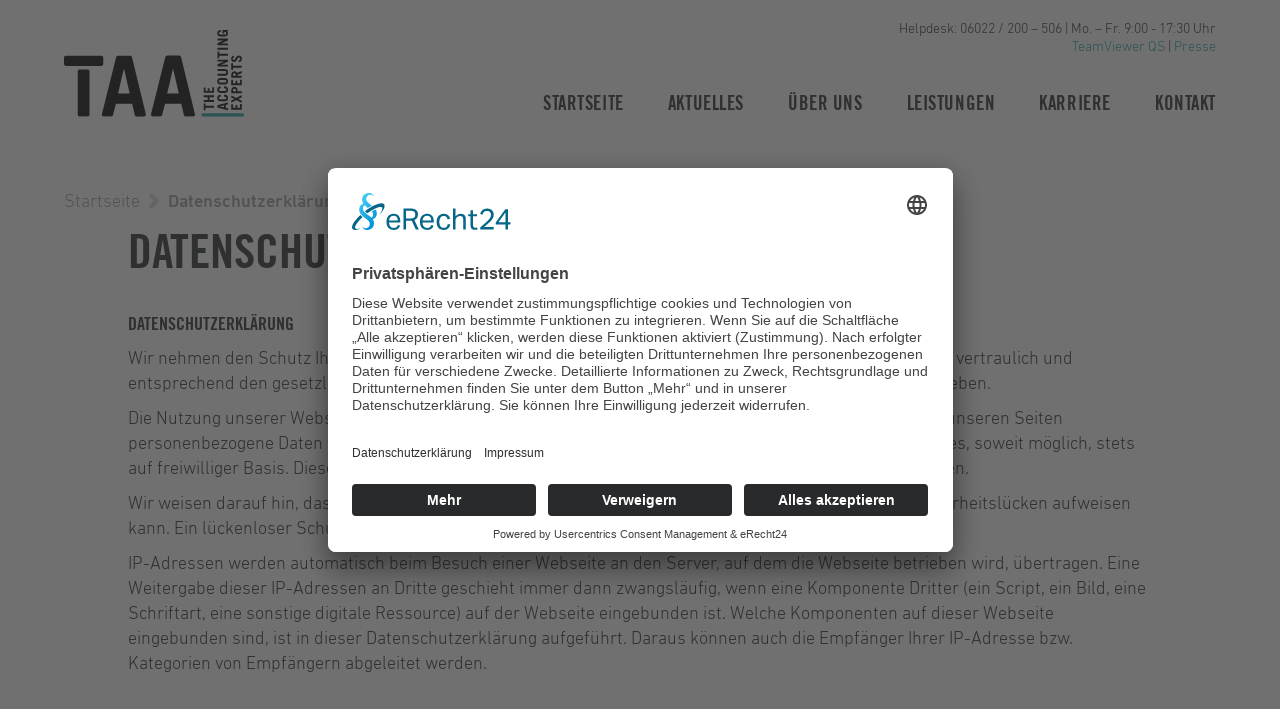

--- FILE ---
content_type: text/html; charset=UTF-8
request_url: https://www.taa.de/datenschutz/
body_size: 17089
content:
<!doctype html>
<!--[if lt IE 7]>      <html lang="de" class="no-js lt-ie10 lt-ie9 lt-ie8 lt-ie7"> <![endif]-->
<!--[if IE 7]>         <html lang="de" class="no-js lt-ie10 lt-ie9 lt-ie8"> <![endif]-->
<!--[if IE 8]>         <html lang="de" class="no-js lt-ie10 lt-ie9"> <![endif]-->
<!--[if IE 9]>         <html lang="de" class="no-js lt-ie10 ie9"> <![endif]-->
<!--[if gt IE 9]><!-->
<html lang="de" class="no-js"> <!--<![endif]-->

<head>
	<!-- <meta charset="UTF-8"> -->
	<meta http-equiv="Content-Type" content="text/html; charset=utf-8" />
	<title>
		Datenschutzerklärung &#8211; TAA GmbH		 :		TAA GmbH	</title>

	<link href="//www.google-analytics.com" rel="dns-prefetch">

	<link rel="apple-touch-icon" sizes="180x180" href="/apple-touch-icon.png">
	<link rel="icon" type="image/png" href="https://www.taa.de/wp-content/themes/taa_2017/public/img/icons/favicon-32x32.png" sizes="32x32">
	<link rel="icon" type="image/png" href="https://www.taa.de/wp-content/themes/taa_2017/public/img/icons/favicon-16x16.png" sizes="16x16">
	<link rel="manifest" href="https://www.taa.de/wp-content/themes/taa_2017/public/img/icons/site.webmanifest">
	<link rel="mask-icon" href="https://www.taa.de/wp-content/themes/taa_2017/public/img/icons/safari-pinned-tab.svg" color="#5bbad5">
	<meta name="theme-color" content="#ffffff">


	<meta http-equiv="X-UA-Compatible" content="IE=edge">
	<meta name="viewport" content="width=device-width, initial-scale=1.0, user-scalable=no">
	<meta name="description" content="Wir, die travel agency accounting GmbH, sind ein hochprofessioneller Dienstleister für alle kaufmännischen und betriebswirtschaftlichen Arbeitsabläufe.">

	<script type="text/javascript">
		var templateUrl = 'https://www.taa.de/wp-content/themes/taa_2017/public/img/';
		var jobsCount = 0;
	</script>

	<link rel="preconnect" href="//app.eu.usercentrics.eu">

	<link rel="preconnect" href="//api.eu.usercentrics.eu">

	<link rel="preconnect" href="//sdp.eu.usercentrics.eu">

	<link rel="preload" href="//app.eu.usercentrics.eu/browser-ui/latest/loader.js" as="script">

	<link rel="preload" href="//sdp.eu.usercentrics.eu/latest/uc-block.bundle.js" as="script">

	<script id="usercentrics-cmp" async data-eu-mode="true" data-settings-id="f6tDfWyRq"
		src="https://app.eu.usercentrics.eu/browser-ui/latest/loader.js"></script>
	<meta data-privacy-proxy-server="https://privacy-proxy-server.usercentrics.eu">
	<script type="application/javascript" src="https://privacy-proxy.usercentrics.eu/latest/uc-block.bundle.js"></script>


	<meta name='robots' content='index, follow, max-image-preview:large, max-snippet:-1, max-video-preview:-1' />

	<!-- This site is optimized with the Yoast SEO plugin v26.8 - https://yoast.com/product/yoast-seo-wordpress/ -->
	<title>Datenschutzerklärung &#8211; TAA GmbH</title>
	<link rel="canonical" href="https://www.taa.de/datenschutz/" />
	<meta property="og:locale" content="de_DE" />
	<meta property="og:type" content="article" />
	<meta property="og:title" content="Datenschutzerklärung &#8211; TAA GmbH" />
	<meta property="og:description" content="Datenschutzerklärung Wir nehmen den Schutz Ihrer persönlichen Daten sehr ernst. Wir behandeln Ihre personenbezogenen Daten vertraulich und entsprechend den gesetzlichen Datenschutzvorschriften, sowie wie in dieser Datenschutzerklärung beschrieben. Die Nutzung unserer Webseite ist in der Regel ohne Angabe personenbezogener Daten möglich. Soweit auf unseren Seiten personenbezogene Daten (beispielsweise Name, Anschrift oder E-Mail-Adresse) erhoben werden, erfolgt dies,... View Article" />
	<meta property="og:url" content="https://www.taa.de/datenschutz/" />
	<meta property="og:site_name" content="TAA GmbH" />
	<meta property="article:publisher" content="https://www.facebook.com/taa.gmbh" />
	<meta property="article:modified_time" content="2025-09-01T08:17:22+00:00" />
	<meta name="twitter:card" content="summary_large_image" />
	<meta name="twitter:label1" content="Geschätzte Lesezeit" />
	<meta name="twitter:data1" content="17 Minuten" />
	<script type="application/ld+json" class="yoast-schema-graph">{"@context":"https://schema.org","@graph":[{"@type":"WebPage","@id":"https://www.taa.de/datenschutz/","url":"https://www.taa.de/datenschutz/","name":"Datenschutzerklärung &#8211; TAA GmbH","isPartOf":{"@id":"https://www.taa.de/#website"},"datePublished":"2017-05-05T13:16:54+00:00","dateModified":"2025-09-01T08:17:22+00:00","breadcrumb":{"@id":"https://www.taa.de/datenschutz/#breadcrumb"},"inLanguage":"de","potentialAction":[{"@type":"ReadAction","target":["https://www.taa.de/datenschutz/"]}]},{"@type":"BreadcrumbList","@id":"https://www.taa.de/datenschutz/#breadcrumb","itemListElement":[{"@type":"ListItem","position":1,"name":"Startseite","item":"https://www.taa.de/"},{"@type":"ListItem","position":2,"name":"Datenschutzerklärung"}]},{"@type":"WebSite","@id":"https://www.taa.de/#website","url":"https://www.taa.de/","name":"TAA GmbH","description":"Wir, die travel agency accounting GmbH, sind ein hochprofessioneller Dienstleister für alle kaufmännischen und betriebswirtschaftlichen Arbeitsabläufe.","potentialAction":[{"@type":"SearchAction","target":{"@type":"EntryPoint","urlTemplate":"https://www.taa.de/?s={search_term_string}"},"query-input":{"@type":"PropertyValueSpecification","valueRequired":true,"valueName":"search_term_string"}}],"inLanguage":"de"}]}</script>
	<!-- / Yoast SEO plugin. -->


<link rel='dns-prefetch' href='//www.taa.de' />
<link rel="alternate" title="oEmbed (JSON)" type="application/json+oembed" href="https://www.taa.de/wp-json/oembed/1.0/embed?url=https%3A%2F%2Fwww.taa.de%2Fdatenschutz%2F" />
<link rel="alternate" title="oEmbed (XML)" type="text/xml+oembed" href="https://www.taa.de/wp-json/oembed/1.0/embed?url=https%3A%2F%2Fwww.taa.de%2Fdatenschutz%2F&#038;format=xml" />
<style id='wp-img-auto-sizes-contain-inline-css' type='text/css'>
img:is([sizes=auto i],[sizes^="auto," i]){contain-intrinsic-size:3000px 1500px}
/*# sourceURL=wp-img-auto-sizes-contain-inline-css */
</style>
<link rel='stylesheet' id='wpjoli-joli-faq-seo-styles-css' href='https://www.taa.de/wp-content/plugins/joli-faq-seo/assets/public/css/wpjoli-joli-faq-seo.min.css?ver=1.3.9' media='all' />
<style id='wp-block-library-inline-css' type='text/css'>
:root{--wp-block-synced-color:#7a00df;--wp-block-synced-color--rgb:122,0,223;--wp-bound-block-color:var(--wp-block-synced-color);--wp-editor-canvas-background:#ddd;--wp-admin-theme-color:#007cba;--wp-admin-theme-color--rgb:0,124,186;--wp-admin-theme-color-darker-10:#006ba1;--wp-admin-theme-color-darker-10--rgb:0,107,160.5;--wp-admin-theme-color-darker-20:#005a87;--wp-admin-theme-color-darker-20--rgb:0,90,135;--wp-admin-border-width-focus:2px}@media (min-resolution:192dpi){:root{--wp-admin-border-width-focus:1.5px}}.wp-element-button{cursor:pointer}:root .has-very-light-gray-background-color{background-color:#eee}:root .has-very-dark-gray-background-color{background-color:#313131}:root .has-very-light-gray-color{color:#eee}:root .has-very-dark-gray-color{color:#313131}:root .has-vivid-green-cyan-to-vivid-cyan-blue-gradient-background{background:linear-gradient(135deg,#00d084,#0693e3)}:root .has-purple-crush-gradient-background{background:linear-gradient(135deg,#34e2e4,#4721fb 50%,#ab1dfe)}:root .has-hazy-dawn-gradient-background{background:linear-gradient(135deg,#faaca8,#dad0ec)}:root .has-subdued-olive-gradient-background{background:linear-gradient(135deg,#fafae1,#67a671)}:root .has-atomic-cream-gradient-background{background:linear-gradient(135deg,#fdd79a,#004a59)}:root .has-nightshade-gradient-background{background:linear-gradient(135deg,#330968,#31cdcf)}:root .has-midnight-gradient-background{background:linear-gradient(135deg,#020381,#2874fc)}:root{--wp--preset--font-size--normal:16px;--wp--preset--font-size--huge:42px}.has-regular-font-size{font-size:1em}.has-larger-font-size{font-size:2.625em}.has-normal-font-size{font-size:var(--wp--preset--font-size--normal)}.has-huge-font-size{font-size:var(--wp--preset--font-size--huge)}.has-text-align-center{text-align:center}.has-text-align-left{text-align:left}.has-text-align-right{text-align:right}.has-fit-text{white-space:nowrap!important}#end-resizable-editor-section{display:none}.aligncenter{clear:both}.items-justified-left{justify-content:flex-start}.items-justified-center{justify-content:center}.items-justified-right{justify-content:flex-end}.items-justified-space-between{justify-content:space-between}.screen-reader-text{border:0;clip-path:inset(50%);height:1px;margin:-1px;overflow:hidden;padding:0;position:absolute;width:1px;word-wrap:normal!important}.screen-reader-text:focus{background-color:#ddd;clip-path:none;color:#444;display:block;font-size:1em;height:auto;left:5px;line-height:normal;padding:15px 23px 14px;text-decoration:none;top:5px;width:auto;z-index:100000}html :where(.has-border-color){border-style:solid}html :where([style*=border-top-color]){border-top-style:solid}html :where([style*=border-right-color]){border-right-style:solid}html :where([style*=border-bottom-color]){border-bottom-style:solid}html :where([style*=border-left-color]){border-left-style:solid}html :where([style*=border-width]){border-style:solid}html :where([style*=border-top-width]){border-top-style:solid}html :where([style*=border-right-width]){border-right-style:solid}html :where([style*=border-bottom-width]){border-bottom-style:solid}html :where([style*=border-left-width]){border-left-style:solid}html :where(img[class*=wp-image-]){height:auto;max-width:100%}:where(figure){margin:0 0 1em}html :where(.is-position-sticky){--wp-admin--admin-bar--position-offset:var(--wp-admin--admin-bar--height,0px)}@media screen and (max-width:600px){html :where(.is-position-sticky){--wp-admin--admin-bar--position-offset:0px}}
/*wp_block_styles_on_demand_placeholder:6971598d3dc9c*/
/*# sourceURL=wp-block-library-inline-css */
</style>
<style id='classic-theme-styles-inline-css' type='text/css'>
/*! This file is auto-generated */
.wp-block-button__link{color:#fff;background-color:#32373c;border-radius:9999px;box-shadow:none;text-decoration:none;padding:calc(.667em + 2px) calc(1.333em + 2px);font-size:1.125em}.wp-block-file__button{background:#32373c;color:#fff;text-decoration:none}
/*# sourceURL=/wp-includes/css/classic-themes.min.css */
</style>
<link rel='stylesheet' id='wpmf-gallery-popup-style-css' href='https://www.taa.de/wp-content/plugins/wp-media-folder/assets/css/display-gallery/magnific-popup.css?ver=0.9.9' media='all' />
<link rel='stylesheet' id='contact-form-7-css' href='https://www.taa.de/wp-content/plugins/contact-form-7/includes/css/styles.css?ver=6.1.4' media='all' />
<link rel='stylesheet' id='fontawesome-css' href='https://www.taa.de/wp-content/themes/taa_2017/public/css/fontawesome.min.css?ver=1.0' media='all' />
<link rel='stylesheet' id='styles-css' href='https://www.taa.de/wp-content/themes/taa_2017/public/css/main.min.css?ver=1.0' media='all' />
<script type="text/javascript" src="https://www.taa.de/wp-content/themes/taa_2017/public/js/jquery.min.js?ver=2.2.4" id="jquery-js"></script>
<script type="text/javascript" src="https://www.taa.de/wp-content/themes/taa_2017/public/js/vendors.min.js?ver=1.0.0" id="vendors-js"></script>
<link rel="https://api.w.org/" href="https://www.taa.de/wp-json/" /><link rel="alternate" title="JSON" type="application/json" href="https://www.taa.de/wp-json/wp/v2/pages/30" /><style type="text/css">.recentcomments a{display:inline !important;padding:0 !important;margin:0 !important;}</style>

</head>

<body class="wp-singular page-template-default page page-id-30 wp-theme-taa_2017 datenschutz">

	

		<header headroom class="header" role="banner">
			<div class="wrapper pageLimit">
				<h1 class="logo">
					<a href="https://www.taa.de">
						<img src="https://www.taa.de/wp-content/themes/taa_2017/public/img/logo_taa.svg" alt="travel agency accounting" class="logo-img">
					</a>
				</h1>

				<nav class="subnav hidden-sm-down" role="navigation">
					<div class="subnav-item">Helpdesk: 06022 / 200 – 506 | Mo. – Fr. 9:00 - 17:30 Uhr </div>
					<div class="subnav-item"><a
							href="https://www.taa.de/wp-content/uploads/teamviewer/TeamViewerQS.exe"
							class="green">TeamViewer QS</a> | <a href="https://www.taa.de/presse"
							class="green default">Presse</a></div>
				</nav>

				<nav class="desktop-nav">
					<ul id="menu-main" class="menu"><li id="menu-item-228" class="menu-item menu-item-type-post_type menu-item-object-page menu-item-home menu-item-228"><a href="https://www.taa.de/">Startseite</a></li>
<li id="menu-item-229" class="menu-item menu-item-type-post_type menu-item-object-page menu-item-229"><a href="https://www.taa.de/aktuelles/">Aktuelles</a></li>
<li id="menu-item-230" class="menu-item menu-item-type-post_type menu-item-object-page menu-item-230"><a href="https://www.taa.de/ueber-uns/">Über Uns</a></li>
<li id="menu-item-231" class="menu-item menu-item-type-post_type menu-item-object-page menu-item-has-children menu-item-231"><a href="https://www.taa.de/leistungen/">Leistungen</a>
<ul class="sub-menu">
	<li id="menu-item-232" class="menu-item menu-item-type-post_type menu-item-object-page menu-item-232"><a href="https://www.taa.de/leistungen/dms/">Webinvoice / DMS</a></li>
	<li id="menu-item-233" class="menu-item menu-item-type-post_type menu-item-object-page menu-item-233"><a href="https://www.taa.de/leistungen/buchhaltung/">Buchhaltung</a></li>
	<li id="menu-item-234" class="menu-item menu-item-type-post_type menu-item-object-page menu-item-234"><a href="https://www.taa.de/leistungen/reisekosten-outsorcen/">Reisekosten by senseXpense</a></li>
	<li id="menu-item-235" class="menu-item menu-item-type-post_type menu-item-object-page menu-item-235"><a href="https://www.taa.de/leistungen/lohn-und-gehaltbuchhaltung/">Lohn- und Gehaltsabrechnung</a></li>
	<li id="menu-item-236" class="menu-item menu-item-type-post_type menu-item-object-page menu-item-236"><a href="https://www.taa.de/leistungen/services/">Services</a></li>
</ul>
</li>
<li id="menu-item-1588" class="menu-item menu-item-type-post_type menu-item-object-page menu-item-has-children menu-item-1588"><a href="https://www.taa.de/karriere/">Karriere</a>
<ul class="sub-menu">
	<li id="menu-item-1591" class="menu-item menu-item-type-post_type menu-item-object-page menu-item-1591"><a href="https://www.taa.de/karriere/ausbildung/">Ausbildung</a></li>
	<li id="menu-item-1590" class="menu-item menu-item-type-post_type menu-item-object-page menu-item-1590"><a href="https://www.taa.de/karriere/duales-studium/">Duales Studium mit Schwerpunkt Digital Business Management</a></li>
	<li id="menu-item-1589" class="menu-item menu-item-type-post_type menu-item-object-page menu-item-1589"><a href="https://www.taa.de/karriere/professionals/">Professionals</a></li>
	<li id="menu-item-1726" class="menu-item menu-item-type-custom menu-item-object-custom menu-item-1726"><a href="/karriere#stellenanzeigen">Offene Stellen</a></li>
</ul>
</li>
<li id="menu-item-237" class="menu-item menu-item-type-post_type menu-item-object-page menu-item-237"><a href="https://www.taa.de/kontakt/">Kontakt</a></li>
</ul>				</nav>

				<div id="mobile-activator" class="mobile-activator">
					<span></span>
					<span></span>
					<span></span>
					<span></span>
					<div>
						Menü
					</div>
				</div>
			</div>
			<div id="mobile-menu">
				<div class="mobile-overlay">
					<div class="wrapper pageLimit">
						<div class="logo mobile-logo">
							<img src="https://www.taa.de/wp-content/themes/taa_2017/public/img/logo_taa_weiss.svg" alt="travel agency accounting" class="logo-img">

						</div>
					</div>
					<nav class="mobile-nav">
						<ul id="menu-mobile-menu" class="menu"><li id="menu-item-657" class="menu-item menu-item-type-post_type menu-item-object-page menu-item-home menu-item-657"><a href="https://www.taa.de/">Startseite</a></li>
<li id="menu-item-658" class="menu-item menu-item-type-post_type menu-item-object-page menu-item-658"><a href="https://www.taa.de/aktuelles/">Aktuelles</a></li>
<li id="menu-item-659" class="menu-item menu-item-type-post_type menu-item-object-page menu-item-659"><a href="https://www.taa.de/ueber-uns/">Über Uns</a></li>
<li id="menu-item-660" class="menu-item menu-item-type-post_type menu-item-object-page menu-item-660"><a href="https://www.taa.de/leistungen/">Leistungen</a></li>
<li id="menu-item-661" class="menu-item menu-item-type-post_type menu-item-object-page menu-item-661"><a href="https://www.taa.de/karriere/">Karriere</a></li>
<li id="menu-item-662" class="menu-item menu-item-type-post_type menu-item-object-page menu-item-662"><a href="https://www.taa.de/presse/">Presse</a></li>
<li id="menu-item-663" class="menu-item menu-item-type-post_type menu-item-object-page menu-item-663"><a href="https://www.taa.de/kontakt/">Kontakt</a></li>
</ul>					</nav>
				</div>
			</div>
		</header>



	
<div id="content-wrapper">
	<section id="breadcrumbs">
	<div class="pageLimit">
		<div class="top_nav">
				<nav class="breadcrumb"><a href="https://www.taa.de">Startseite</a> <span class="breadcrumb_arrow"></span> <span class="current-page">Datenschutzerklärung</span></nav>		</div>
	</div>
</section>
	<section>
		<div class="pageLimitSmall">
			<h2>Datenschutzerklärung</h2>
			<p><strong>Datenschutzerklärung</strong></p>
<p>Wir nehmen den Schutz Ihrer persönlichen Daten sehr ernst. Wir behandeln Ihre personenbezogenen Daten vertraulich und entsprechend den gesetzlichen Datenschutzvorschriften, sowie wie in dieser Datenschutzerklärung beschrieben.</p>
<p>Die Nutzung unserer Webseite ist in der Regel ohne Angabe personenbezogener Daten möglich. Soweit auf unseren Seiten personenbezogene Daten (beispielsweise Name, Anschrift oder E-Mail-Adresse) erhoben werden, erfolgt dies, soweit möglich, stets auf freiwilliger Basis. Diese Daten werden ohne Ihre ausdrückliche Zustimmung nicht an Dritte weitergegeben.</p>
<p>Wir weisen darauf hin, dass die Datenübertragung im Internet (z.B. bei der Kommunikation per E-Mail) Sicherheitslücken aufweisen kann. Ein lückenloser Schutz der Daten vor dem Zugriff durch Dritte ist nicht möglich.</p>
<p>IP-Adressen werden automatisch beim Besuch einer Webseite an den Server, auf dem die Webseite betrieben wird, übertragen. Eine Weitergabe dieser IP-Adressen an Dritte geschieht immer dann zwangsläufig, wenn eine Komponente Dritter (ein Script, ein Bild, eine Schriftart, eine sonstige digitale Ressource) auf der Webseite eingebunden ist. Welche Komponenten auf dieser Webseite eingebunden sind, ist in dieser Datenschutzerklärung aufgeführt. Daraus können auch die Empfänger Ihrer IP-Adresse bzw. Kategorien von Empfängern abgeleitet werden.</p>
<p>&nbsp;</p>
<p>&nbsp;</p>
<p><strong>Verantwortliche Stelle</strong></p>
<p>Verantwortliche Stelle für die Erhebung, Verarbeitung und Nutzung Ihrer personenbezogenen Daten im Sinne der DSGVO ist:</p>
<p>&nbsp;</p>
<p>Travel Agency Accounting GmbH</p>
<p>Lützeltaler Str. 5c</p>
<p>63868 Großwallstadt<br />
Tel.:  06022/200-4</p>
<p><a href="&#x6d;&#x61;&#x69;&#x6c;&#x74;&#x6f;&#x3a;&#x69;&#x6e;&#x66;&#x6f;&#x40;&#x74;&#x61;&#x61;&#x2e;&#x64;&#x65;">&#105;&#x6e;&#102;&#x6f;&#64;&#x74;a&#x61;&#46;&#x64;e</a></p>
<p>&nbsp;</p>
<p>&nbsp;</p>
<p><strong>Datenschutzbeauftragter</strong></p>
<p>Wir lassen uns rund um das Thema Datenschutz durch die Spezialisten der Protektis GmbH beraten (<a href="http://www.protektis.de">www.protektis.de</a>).</p>
<p>Falls Sie Fragen zum Thema Datenschutz in unserem Haus haben oder eine Meldung über eine Datenschutzverletzung machen möchten, erreichen Sie unseren Datenschutzbeauftragten unter <a href="mailto:datenschutz&#64;taa&#46;d&#101;">&#x64;&#97;&#x74;&#101;n&#x73;&#99;h&#x75;&#116;&#x7a;&#x40;t&#x61;&#97;&#46;&#x64;&#101;</a></p>
<p>&nbsp;</p>
<p>&nbsp;</p>
<p><strong>Server-Log- Files</strong></p>
<p>Der Provider der Seiten erhebt und speichert 7 Tage automatisch Informationen in so genannten Server-Log Files, die Ihr Browser automatisch an uns übermittelt. Dies sind:</p>
<ul>
<li>Browsertyp und Browserversion</li>
<li>verwendetes Betriebssystem</li>
<li>Referrer URL</li>
<li>Hostname des zugreifenden Rechners</li>
<li>Uhrzeit der Serveranfrage</li>
</ul>
<p>Diese Daten sind nicht bestimmten Personen zuordenbar.</p>
<p>Eine Zusammenführung dieser Daten mit anderen Datenquellen wird nicht vorgenommen. Wir behalten uns vor, diese Daten nachträglich zu prüfen, wenn uns konkrete Anhaltspunkte für eine rechtswidrige Nutzung bekannt werden.</p>
<p>&nbsp;</p>
<p>Rechtsgrundlage für diese Datenverarbeitung ist Art. 6 Abs. 1 lit. f) DSGVO. Unser „Interesse“ i.S.d. Art. 6 Abs. 1 lit. f) ist der Betrieb dieser Internetseite.</p>
<p>&nbsp;</p>
<p>&nbsp;</p>
<p><strong>Cookies</strong></p>
<p>Unsere Internetseite verwendet Cookies. Ein Cookie ist eine Textdatei, die beim Besuch einer Internetseite verschickt und auf der Festplatte des Nutzers der Website zwischengespeichert wird. Wird der entsprechende Server unserer Webseite erneut vom Nutzer der Website aufgerufen, sendet der Browser des Nutzers der Website den zuvor empfangenen Cookie wieder zurück an den Server. Der Server kann dann die durch diese Prozedur erhaltenen Informationen auf verschiedene Arten auswerten. Durch Cookies können z. B. Werbeeinblendungen gesteuert oder das Navigieren auf einer Internetseite erleichtert werden. Wenn der Nutzer der Website die Nutzung von Cookies unterbinden will, kann er dies durch lokale Vornahme der Änderungen seiner Einstellungen in dem auf seinem Computer verwendeten Internetbrowser, also dem Programm zum Öffnen und Anzeigen von Internetseiten (z.B. Internet Explorer, Mozilla Firefox, Opera oder Safari) tun.</p>
<p>Bei der Deaktivierung von Cookies kann die Funktionalität dieser Website eingeschränkt sein.</p>
<p>&nbsp;</p>
<p>Rechtsgrundlage für diese Datenverarbeitung ist Art. 6 Abs. 1 lit. f) DSGVO in Verbindung mit § 15 TMG.</p>
<p>Unser „Interesse“ i.S.d. Art. 6 Abs. 1 lit. f) ist der Betrieb dieser Internetseite.</p>
<p>&nbsp;</p>
<p>&nbsp;</p>
<p><strong>E-Mails</strong></p>
<p>Wenn Sie uns per E-Mail eine Nachricht senden, teilen Sie uns die damit gesendeten Daten freiwillig mit. Wir speichern diese Daten nur, insoweit dies zur Beantwortung Ihrer Nachricht notwendig ist, und zeitlich begrenzt für den Fall von Anschlussfragen. Diese Daten geben wir nicht ohne Ihre Einwilligung weiter.</p>
<p>&nbsp;</p>
<p>Rechtsgrundlage für diese Datenverarbeitung ist Art. 6 Abs. 1 lit. f) DSGVO. Unser „Interesse“ i.S.d. Art. 6 Abs. 1 lit. f) ist die Kommunikation mit Kunden und Interessenten.</p>
<p>&nbsp;</p>
<p>&nbsp;</p>
<p><strong>Sicherheitshinweis</strong><br />
Wir sichern unsere Webseite und sonstige IT-Systeme durch geeignete technische und organisatorische Maßnahmen gegen Verlust, Zerstörung, unberechtigten Zugriff, unberechtigte Veränderung oder unberechtigte Verbreitung Ihrer Daten ab. Ein vollständiger Schutz gegen alle Gefahren ist praktisch trotz aller Sorgfalt jedoch nicht in jedem Fall möglich. Weil bei der Kommunikation per E-Mail die vollständige Datensicherheit von uns nicht gewährleistet werden kann, empfehlen wir zur Übermittlung von vertraulichen Informationen den Postweg.</p>
<p>&nbsp;</p>
<p>&nbsp;</p>
<p><strong>Links zu anderen Webseiten</strong><br />
Unsere Webseite kann Links zu Webseiten Dritter oder zu anderen Webseiten von uns selbst enthalten. Wenn Sie einem Link zu einer dieser Webseiten folgen, weisen wir Sie darauf hin, dass diese Webseiten ihre eigenen Datenschutzrichtlinien haben und dass wir für die Richtlinien externer Webseiten keine Verantwortung oder Haftung übernehmen. Wir empfehlen diese zu überprüfen.</p>
<p>&nbsp;</p>
<p><strong> </strong></p>
<p><strong>Auskunft, Löschung, Sperrung</strong></p>
<p>Sie haben jederzeit das Recht auf unentgeltliche Auskunft über Ihre gespeicherten personenbezogenen Daten, deren Herkunft und Empfänger und den Zweck der Datenverarbeitung sowie ein Recht auf Berichtigung, Sperrung oder Löschung dieser Daten. Hierzu sowie zu weiteren Fragen zum Thema personenbezogene Daten können Sie sich jederzeit unter der oben angegebenen Adresse an uns wenden.</p>
<p>&nbsp;</p>
<p>&nbsp;</p>
<p><strong>Recht auf Datenübertragbarkeit</strong><br />
Sie haben das Recht die Sie betreffenden personenbezogenen Daten, die Sie uns bereitgestellt haben, in einem strukturierten, gängigen und maschinenlesbaren Format zu erhalten.</p>
<p>&nbsp;</p>
<p>&nbsp;</p>
<p><strong>Alternative Streitbeilegung gemäß § 36 VSBG:</strong></p>
<p>Zur Teilnahme an einem Streitbeilegungsverfahren vor einer Verbraucherschlichtungsstelle sind wir nicht verpflichtet und nicht bereit.</p>
<p>&nbsp;</p>
<p>&nbsp;</p>
<p><strong>Verschlüsselung</strong></p>
<p>Diese Website nutzt aus Sicherheitsgründen und zum Schutz der Übertragung personenbezogene Daten und anderer vertraulicher Inhalte (z.B. Bestellungen oder Anfragen an den Verantwortlichen) eine SSL-bzw. TLS-Verschlüsselung. Sie können eine verschlüsselte Verbindung an der Zeichenfolge „https://“ und dem Schloss-Symbol in Ihrer Browserzeile erkennen.</p>
<p>&nbsp;</p>
<p>&nbsp;</p>
<p><strong>Kinder und Jugendliche</strong></p>
<p>Personen unter 18 Jahren sollten ohne Zustimmung der Eltern oder Erziehungsberechtigten keine personenbezogenen Daten an uns übermitteln. Wir fordern keine personenbezogenen Daten von Kindern an, sammeln diese nicht und geben sie nicht an Dritte weiter.</p>
<p>Falls Sie als Erziehungsberechtigter erfahren, dass dennoch ungewollt personenbezogene Daten Ihres Kinders verarbeitet worden sind, dann wenden Sie sich bitte an die im Impressum genannte E-Mail Adresse, um die Löschung der Daten zu beantragen.</p>
<p>&nbsp;</p>
<p>&nbsp;</p>
<p><strong>Kontaktformular</strong></p>
<p>Wenn Sie uns per Kontaktformular Anfragen zukommen lassen, werden Ihre Angaben aus dem Anfrageformular inklusive der von Ihnen dort angegebenen Kontaktdaten zwecks Bearbeitung der Anfrage und für den Fall von Anschlussfragen bei uns gespeichert. Diese Daten geben wir nicht ohne Ihre Einwilligung weiter.</p>
<p>Rechtsgrundlage für diese Datenverarbeitung ist Art. 6 Abs. 1 lit. f) DSGVO. Unser „Interesse“ i.S.d. Art. 6 Abs. 1 lit. f) ist die Kommunikation mit Kunden und Interessenten.</p>
<p><strong> </strong></p>
<p><strong> </strong></p>
<p><strong>Usercentrics</strong></p>
<p>Diese Website nutzt die Consent-Technologie von Usercentrics, um Ihre Einwilligung zur Speicherung bestimmter Cookies auf Ihrem Endgerät oder zum Einsatz bestimmter Technologien einzuholen und diese datenschutzkonform zu dokumentieren. Anbieter dieser Technologie ist die Usercentrics GmbH, Sendlinger Straße 7, 80331 München, Website: <a href="https://usercentrics.com/de/">https://usercentrics.com/de/</a> (im Folgenden „Usercentrics“).</p>
<p>&nbsp;</p>
<p>Wenn Sie unsere Website betreten, werden folgende personenbezogene Daten an Usercentrics übertragen:</p>
<ul>
<li>Ihre Einwilligung(en) bzw. der Widerruf Ihrer Einwilligung(en)</li>
<li>Ihre IP-Adresse</li>
<li>Informationen über Ihren Browser</li>
<li>Informationen über Ihr Endgerät</li>
<li>Zeitpunkt Ihres Besuchs auf der Website</li>
</ul>
<p>Des Weiteren speichert Usercentrics ein Cookie in Ihrem Browser, um Ihnen die erteilten Einwilligungen bzw. deren Widerruf zuordnen zu können. Die so erfassten Daten werden gespeichert, bis Sie uns zur Löschung auffordern, das Usercentrics-Cookie selbst löschen oder der Zweck für die Datenspeicherung entfällt. Zwingende gesetzliche Aufbewahrungspflichten bleiben unberührt.</p>
<p>&nbsp;</p>
<p>Der Einsatz von Usercentrics erfolgt, um die gesetzlich vorgeschriebenen Einwilligungen für den Einsatz bestimmter Technologien einzuholen. Die Verarbeitung der Daten erfolgt ausschließlich auf Grundlage Ihrer Einwilligung (Art. 6 Abs. 1 lit. a DSGVO).</p>
<p>&nbsp;</p>
<p><strong> </strong></p>
<p><strong>Google</strong></p>
<p>Sofern nicht in dieser Datenschutzerklärung anders aufgeführt, ist Betreiber sämtlicher hier erwähnter Google Dienste die Google Ireland Limited,Google Building Gordon House, 4 Barrow St, Dublin, D04 E5W5, Ireland.</p>
<p>&nbsp;</p>
<p><strong>Verwendung von Google Maps API</strong></p>
<p>Diese Website nutzt auf einigen Unterseiten Google Maps zur Darstellung interaktiver Karten und zur Erstellung von Anfahrtsbeschreibungen. Google Maps ist ein Kartendienst von Google Inc., 1600 Amphitheatre Parkway, Mountain View, California 94043, USA. Durch die Nutzung von Google Maps können Informationen über die Benutzung dieser Website einschließlich Ihrer IP-Adresse und der im Rahmen der Routenplanerfunktion eingegebenen (Start-) Adresse an Google in den USA übertragen werden.</p>
<p>&nbsp;</p>
<p>Wenn Sie eine Webseite unseres Internetauftritts aufrufen, die Google Maps enthält, baut Ihr Browser eine direkte Verbindung mit den Servern von Google auf. Der Karteninhalt wird von Google direkt an Ihren Browser übermittelt und von diesem in die Webseite eingebunden. Daher haben wir keinen Einfluss auf den Umfang der auf diese Weise von Google erhobenen Daten. .</p>
<p>&nbsp;</p>
<p>Wenn Sie nicht möchten, dass Google über unseren Internetauftritt Daten über Sie erhebt, verarbeitet oder nutzt, können Sie in Ihrem Browsereinstellungen JavaScript deaktivieren. In diesem Fall können Sie die Kartenanzeige jedoch nicht nutzen.</p>
<p>&nbsp;</p>
<p>Zweck und Umfang der Datenerhebung und die weitere Verarbeitung und Nutzung der Daten durch Google sowie Ihre diesbezüglichen Rechte und Einstellungsmöglichkeiten zum Schutz Ihrer Privatsphäre entnehmen Sie bitte den Datenschutzhinweisen von Google: <a href="http://www.google.com/intl/de/policies/privacy/">www.google.com/intl/de/policies/privacy/</a></p>
<p>Die Verarbeitung der Daten erfolgt ausschließlich auf Grundlage Ihrer Einwilligung (Art. 6 Abs. 1 lit. a DSGVO).</p>
<p>&nbsp;</p>
<p>&nbsp;</p>
<p><strong>Datenschutzerklärung für die Nutzung von Google Web Fonts</strong></p>
<p>Diese Seite nutzt zur einheitlichen Darstellung von Schriftarten so genannte Web Fonts, die von Google bereitgestellt werden. Beim Aufruf einer Seite lädt Ihr Browser die benötigten Web Fonts in ihren Browsercache, um Texte und Schriftarten korrekt anzuzeigen. Wenn Ihr Browser Web Fonts nicht unterstützt, wird eine Standardschrift von Ihrem Computer genutzt.</p>
<p>Weitere Informationen zu Google Web Fonts finden Sie unter <a href="https://developers.google.com/fonts/faq">https://developers.google.com/fonts/faq</a> und in der Datenschutzerklärung von Google: <a href="https://www.google.com/policies/privacy/">https://www.google.com/policies/privacy/</a></p>
<p>Die Verarbeitung der Daten erfolgt ausschließlich auf Grundlage Ihrer Einwilligung (Art. 6 Abs. 1 lit. a DSGVO).</p>
<p>&nbsp;</p>
<p>&nbsp;</p>
<p><strong>Verwendung von </strong><strong>Google Maps</strong></p>
<p>Auf dieser Website wird der Dienst “Google Maps” per API eingebunden, um geographische Angaben darstellen zu können. Die Nutzung von Google Maps ermöglicht es Google Daten über Ihre Nutzung des Dienstes zu erheben, verarbeiten und nutzen. Durch die Nutzung von Google Maps können Informationen über die Benutzung dieser Website einschließlich Ihrer IP-Adresse und der im Rahmen der Routenplanerfunktion eingegebenen (Start-)Adresse an Google in den USA übertragen werden. Der Karteninhalt wird von Google direkt an Ihren Browser übermittelt und von diesem in die Webseite eingebunden. Wir haben keinen Einfluss auf den Umfang der auf diese Weise von Google erhobenen Daten. Ebenso hat die TAA GmbH keinen Einfluss auf die weitere Verarbeitung und Nutzung der Daten durch Google und können daher hierfür keine Verantwortung übernehmen. Weitere Informationen über die Verarbeitung Ihrer Daten durch Google finden Sie unter den Google-Datenschutzhinweisen.</p>
<p>&nbsp;</p>
<p>Mithilfe von Google Maps werden die folgenden Daten erhoben und verarbeitet:</p>
<p>&nbsp;</p>
<p>IP-Addresse</p>
<p>Standort-Informationen</p>
<p>Nutzungsdaten</p>
<p>Datum und Uhrzeit des Besuchs</p>
<p>URLs</p>
<p>&nbsp;</p>
<p>Die Rechtsgrundlage der Verarbeitung ist Ihre Einwilligung gemäß Art. 6 Abs. 1 lit. a DSGVO. Wenn Sie nicht möchten, dass Google über unseren Internetauftritt Daten über Sie erhebt, verarbeitet oder nutzt, können Sie Ihre Einwilligung verweigern beziehungsweise jederzeit mit Wirkung für die Zukunft widerrufen. Zudem können Sie in Ihrem Browsereinstellungen JavaScript deaktivieren. In diesem Fall können Sie die Kartenanzeige jedoch nicht nutzen.</p>
<p>&nbsp;</p>
<p>Die personenbezogenen Daten werden solange aufbewahrt, wie sie zur Erfüllung des Verarbeitungszwecks erforderlich sind. Die Daten werden gelöscht, sobald sie für die Zweckerreichung nicht mehr erforderlich sind.</p>
<p>&nbsp;</p>
<p>Die Daten können im Rahmen der Verarbeitung neben Google Ireland Limited an die folgenden Empfänger übermittelt werden:</p>
<p>&nbsp;</p>
<p>Google LLC.</p>
<p>Alphabet Inc.</p>
<p>&nbsp;</p>
<p>Im Rahmen der Verarbeitung durch Google Maps können Daten in die USA übermittelt werden. Die Sicherheit der Übermittlung wird über sog. Standardvertragsklauseln abgesichert, welche gewährleisten, dass die Verarbeitung der personenbezogenen Daten einem Sicherheitsniveau unterliegen, das der DSGVO entspricht. Sofern die Standardvertragsklauseln nicht ausreichen, um ein adäquates Sicherheitsniveau herzustellen, wird im Rahmen des Einwilligungsverwaltungssystems Usercentrics im Vorfeld eine Einwilligung gemäß Art. 49 Abs. 1 lit. a DSGVO von Ihnen eingeholt.</p>
<p>&nbsp;</p>
<p>&nbsp;</p>
<p><strong>Verwendung von </strong><strong>Fathom Analytics</strong></p>
<p>Diese Webseite verwendet den Analysedienst Fathom. Fathom basiert nicht auf „Cookies”. Es werden weder Cookies gesetzt und keine personenbezogenen Informationen über Sie gespeichert. Fathom ist damit komplett DSGVO-konform. Die Nutzung von Fathom erfolgt auf Grundlage von Art. 6 Abs. 1 lit. f DSGVO. Der Seitenbetreiber hat ein berechtigtes Interesse an der anonymisierten Analyse des Nutzerverhaltens, um sowohl das Webangebot als auch Marketingkampagnen zu optimieren. Die Fathom Datenschutzerklärung finden Sie hier: https://usefathom.com/privacy</p>
<p>&nbsp;</p>
<p>&nbsp;</p>
<p><strong>Verwendung von </strong><strong>Social Plugins</strong></p>
<p>Auf unseren Webseiten werden Social Plugins der unten aufgeführten Anbieter eingesetzt. Die Plugins können Sie daran erkennen, dass sie mit dem entsprechenden Logo gekennzeichnet sind. Über diese Plugins werden unter Umständen Informationen, zu denen auch personenbezogene Daten gehören können, an den Dienstebetreiber gesendet und ggf. von diesem genutzt. Wir verhindern die unbewusste und ungewollte Erfassung und Übertragung von Daten an den Diensteanbieter durch eine 2-Klick-Lösung. Um ein gewünschtes Social Plugin zu aktivieren, muss dieses erst durch Klick auf den entsprechenden Schalter aktiviert werden. Erst durch diese Aktivierung des Plugins wird auch die Erfassung von Informationen und deren Übertragung an den Diensteanbieter ausgelöst. Wir erfassen selbst keine personenbezogenen Daten mittels der Social Plugins oder über deren Nutzung. Wir haben keinen Einfluss darauf, welche Daten ein aktiviertes Plugin erfasst und wie diese durch den Anbieter verwendet werden. Derzeit muss davon ausgegangen werden, dass eine direkte Verbindung zu den Diensten des Anbieters ausgebaut wird sowie mindestens die IP-Adresse und gerätebezogene Informationen erfasst und genutzt werden. Ebenfalls besteht die Möglichkeit, dass die Diensteanbieter versuchen, Cookies auf dem verwendeten Rechner zu speichern. Welche konkreten Daten hierbei erfasst und wie diese genutzt werden, entnehmen Sie bitte den Datenschutzhinweisen des jeweiligen Diensteanbieters. Hinweis: Falls Sie zeitgleich bei Facebook angemeldet sind, kann Facebook Sie als Besucher einer bestimmten Seite identifizieren.</p>
<p>Wir haben auf unserer Website die Social-Media-Buttons folgender Unternehmen eingebunden:</p>
<p>&nbsp;</p>
<p>&nbsp;</p>
<p><strong>Facebook</strong></p>
<p>Auf unseren Seiten sind Plugins des sozialen Netzwerks Facebook, Anbieter Facebook Inc., 1 Hacker Way, Menlo Park, California 94025, USA, integriert. Die Facebook-Plugins erkennen Sie an dem Facebook-Logo oder dem „Like-Button“ („Gefällt mir“) auf unserer Seite. Wenn Sie unsere Seiten besuchen, wird über das Plugin eine direkte Verbindung zwischen Ihrem Browser und dem Facebook-Server hergestellt. Facebook erhält dadurch die Information, dass Sie mit Ihrer IP-Adresse unsere Seite besucht haben. Wenn Sie den Facebook „Like-Button“ anklicken während Sie in Ihrem Facebook-Account eingeloggt sind, können Sie die Inhalte unserer Seiten auf Ihrem Facebook-Profil verlinken. Dadurch kann Facebook den Besuch unserer Seiten Ihrem Benutzerkonto zuordnen. Wir weisen darauf hin, dass wir als Anbieter der Seiten keine Kenntnis vom Inhalt der übermittelten Daten sowie deren Nutzung durch Facebook erhalten. Weitere Informationen hierzu finden Sie in der Datenschutzerklärung von Facebook unter: https://de-de.facebook.com/policy.php</p>
<p>Wenn Sie nicht wünschen, dass Facebook den Besuch unserer Seiten Ihrem Facebook-Nutzerkonto zuordnen kann, loggen Sie sich bitte aus Ihrem Facebook-Benutzerkonto aus.</p>
<p>&nbsp;</p>
<p>&nbsp;</p>
<p><strong>Audio- und Videokonferenzen</strong></p>
<p>Für die Kommunikation mit unseren Kunden setzen wir unter anderem für Video – und Telefonkonferenzen und Webinaren (im Folgenden „Online-Meetings“), externe Dienstleister ein.</p>
<p>&nbsp;</p>
<p>&nbsp;</p>
<p><strong>Umfang der Verarbeitung</strong></p>
<p>Für die Teilnahme an einem Online-Meeting erhalten Sie von uns eine E-Mail, die einen Einladungslink enthält. Ihre E-Mail-Adresse haben wir entweder von Ihnen mitgeteilt bekommen oder haben diese im Rahmen der Anmeldung zum Online-Meeting erhoben. Für den Beitritt zu einem Online-Meeting ist die Angabe eines Namens erforderlich. Sie können auch ein Pseudonym wählen. Die Angabe einer E-Mail-Adresse ist nicht erforderlich. Eine angegebene E-Mail-Adresse ist nicht für die anderen Teilnehmer sichtbar. Ihre Angaben werden in Ihrem Browser zwischengespeichert und für künftige Online-Meetings verwendet. Es werden technische Geräteidentifikations- und Verkehrsdaten wie MAC- und IP-Adresse, eindeutige Geräteidentifikationsdaten und Daten zum genutzten Browser und Betriebssystem verarbeitet.</p>
<p>&nbsp;</p>
<p>Wenn Sie den Zugriff auf das Mikrophon bzw. die Videokamera des genutzten Endgeräts aktivieren, werden Ton- und Videodaten verarbeitet und im Online-Meeting wiedergegeben. Sie können den Zugriff jederzeit über die Schaltflächen mit den jeweiligen Symbolen wieder deaktivieren. Die Teilnahme ist auch möglich, wenn Sie den Zugriff deaktivieren. Es besteht auch die Möglichkeit in einem Gruppenchat Textnachrichten auszutauschen. Die Nachrichten sind für alle Teilnehmer des Online-Meetings sichtbar.</p>
<p>&nbsp;</p>
<p>Wenn Sie die Funktion „Bildschirm übertragen auswählen“ wird Ihr angezeigter Bildschirminhalt im Online-Meeting allen anderen Teilnehmern angezeigt. Sie sollten daher, bevor Sie die Funktion nutzen, sicherstellen, dass keine sensiblen Daten auf Ihrem Bildschirm angezeigt werden. Sie können die Funktion über die entsprechende Schaltfläche jederzeit wieder deaktivieren.</p>
<p>&nbsp;</p>
<p>&nbsp;</p>
<p><strong>Rechtsgrundlage für Verarbeitung</strong></p>
<p>Die Rechtsgrundlage für die Verarbeitung ist Art. 6 Abs. 1 lit. f DS-GVO. Unser berechtigtes Interesse besteht in der effektiven Durchführung von Online-Meetings. Sollten das Online-Meeting im Rahmen einer bestehenden oder anzubahnenden Vertragsbeziehung durchgeführt werden ist zusätzlich Rechtsgrundlage Art. 6 Abs. 1 lit. b DS-GVO.</p>
<p>&nbsp;</p>
<p>&nbsp;</p>
<p><strong>Zweck der Verarbeitung</strong></p>
<p>Daten zu Ihrem genutzten Gerät, Betriebssystem und Browser werden in unserem Auftrag von den Auftragsverarbeitern nur zum Zweck der Bereitstellung, Optimierung und Absicherung der Dienste verwendet. Ihre angegeben Teilnahmeinformation werden zum Zweck der Identifizierung im Online-Meeting verwendet. Angegebene E-Mail-Adressen werden nicht weiterverarbeitet. Übertragene Video- und Audiodaten werden zum Zweck der Durchführung des Online-Meetings verarbeitet.</p>
<p>&nbsp;</p>
<p>&nbsp;</p>
<p><strong>Eingesetzte Dienstleister</strong></p>
<p>Wir setzen für die Online-Meetings folgende Konferenz-Tools ein:</p>
<p>&nbsp;</p>
<p>&nbsp;</p>
<p><strong>TeamViewer</strong></p>
<p>TeamViewer Germany GmbH mit Sitz in der Jahnstraße 30, 73037 Göppingen erbringt Dienstleistungen zur Durchführung von Video- und Telefonkonferenzen und Fernwartungen (im Folgenden „Online-Meetings“). Für die Online-Meetings wird die Software TeamViewer und TeamViewer QuickSupport genutzt. Details zur Datenverarbeitung entnehmen Sie der Datenschutzerklärung von TeamViewer unter TeamViewer Datenschutzinformationen</p>
<p>&nbsp;</p>
<p>&nbsp;</p>
<p><strong>Speicherdauer</strong></p>
<p>Wir speichern keine Ihrer Teilnehmerdaten wie den angegebenen Namen und die angegebene E-Mail-Adresse. Daten auf Ihrem Gerät bleiben bis zur Löschung Ihrer Browserdaten erhalten.</p>
<p>&nbsp;</p>
<p>&nbsp;</p>
<p><strong>Änderungen dieser Datenschutzerklärung</strong><br />
Wir behalten uns vor, diese Datenschutzerklärung zu ändern, wenn sich die Rechtslage oder dieses Online-Angebot oder die Art der Datenerfassung ändert. Dies gilt jedoch nur bezüglich Erklärungen zur Datenverarbeitung. Sofern eine Einwilligung des Nutzers notwendig ist oder Bestandteile der Datenschutzerklärung eine Regelung des Vertragsverhältnisses mit Nutzern enthalten, erfolgt die Änderung der Datenschutzerklärung nur nach Zustimmung des Nutzers.<br />
Bitte informieren Sie sich daher bei Bedarf über diese Datenschutzerklärung, insbesondere, wenn Sie personenbezogene Daten mitteilen.</p>
<p>&nbsp;</p>
<p>&nbsp;</p>
<p><strong>Recht auf Beschwerde bei einer Aufsichtsbehörde</strong><br />
Jede betroffene Person hat unbeschadet eines anderweitigen verwaltungsrechtlichen oder gerichtlichen Rechtsbehelfs das Recht auf Beschwerde bei einer Aufsichtsbehörde, insbesondere in dem Mitgliedstaat ihres Aufenthaltsorts, ihres Arbeitsplatzes oder des Orts des mutmaßlichen Verstoßes, wenn die betroffene Person der Ansicht ist, dass die Verarbeitung der sie betreffenden personenbezogenen Daten gegen die Datenschutzgrundverordnung der EU (DSGVO) verstößt.</p>
<p>&nbsp;</p>
<p>&nbsp;</p>
<p><strong>Widerrufsrecht</strong></p>
<p>Sie haben jederzeit die Möglichkeit, der Erhebung, Verarbeitung und Nutzung Ihre Daten zu widersprechen und/oder Ihre Einwilligung zur Erhebung, Verarbeitung und Weitergabe Ihrer personenbezogenen Daten uns gegenüber mit Wirkung für die Zukunft zu widerrufen. Daten für Abrechnungs- und buchhalterische Zwecke sind hiervon nicht berührt.</p>
<p>Hierzu sowie zu weiteren Fragen zum Thema Widerrufsrecht können Sie sich jederzeit unter der oben angegebenen Adresse an uns wenden.</p>
<p>&nbsp;</p>
		</div>
	</section>
</div>
<footer class="footer" role="contentinfo" id="kontakt">
	<div class="pageLimitBig">
		<div class="divide_col__holder row no-gutters">
			<div class="divide_col divide_col-no-bg innerPadding6 divide_col_first col-4">
				<div class="col_container innerPadding2">
					<div class="pos-bottom">
						<h5 class="white no_bottom">Unser Standort <br> im Rhein-Main-Gebiet</h5>
					</div>
				</div>
			</div>
			<div class="divide_col divide_col__middle innerPadding6 divide_col_green col-4">
				<div class="col_container innerPadding2">
					<div class="footer-nav">
						<h5 class="h5_small">Unternehmen</h5>
						<ul id="menu-footer-1" class="menu"><li id="menu-item-417" class="menu-item menu-item-type-post_type menu-item-object-page menu-item-417"><a href="https://www.taa.de/ueber-uns/">Über Uns</a></li>
<li id="menu-item-419" class="menu-item menu-item-type-post_type menu-item-object-page menu-item-419"><a href="https://www.taa.de/presse/">Presse</a></li>
<li id="menu-item-418" class="menu-item menu-item-type-post_type menu-item-object-page menu-item-418"><a href="https://www.taa.de/karriere/">Karriere</a></li>
<li id="menu-item-420" class="menu-item menu-item-type-post_type menu-item-object-page menu-item-420"><a href="https://www.taa.de/kontakt/">Kontakt</a></li>
<li id="menu-item-416" class="menu-item menu-item-type-post_type menu-item-object-page menu-item-416"><a href="https://www.taa.de/aktuelles/">Aktuelles</a></li>
</ul>					</div>
					<div class="footer-nav">
						<h5 class="h5_small">Leistungen</h5>
						<ul id="menu-footer-2" class="menu"><li id="menu-item-425" class="menu-item menu-item-type-post_type menu-item-object-page menu-item-425"><a href="https://www.taa.de/leistungen/dms/">Webinvoice / DMS</a></li>
<li id="menu-item-424" class="menu-item menu-item-type-post_type menu-item-object-page menu-item-424"><a href="https://www.taa.de/leistungen/buchhaltung/">Buchhaltung</a></li>
<li id="menu-item-423" class="menu-item menu-item-type-post_type menu-item-object-page menu-item-423"><a href="https://www.taa.de/leistungen/reisekosten-outsorcen/">Reisekosten by senseXpense</a></li>
<li id="menu-item-422" class="menu-item menu-item-type-post_type menu-item-object-page menu-item-422"><a href="https://www.taa.de/leistungen/lohn-und-gehaltbuchhaltung/">Lohn- und Gehaltsabrechnung</a></li>
<li id="menu-item-421" class="menu-item menu-item-type-post_type menu-item-object-page menu-item-421"><a href="https://www.taa.de/leistungen/services/">Services</a></li>
</ul>					</div>

					<div class="footer-nav footer-nav-last">
						<h5 class="h5_small">Kundenservice</h5>
						<ul id="menu-footer-3" class="menu"><li id="menu-item-426" class="menu-item menu-item-type-custom menu-item-object-custom menu-item-426"><a href="/leistungen/services#helpdesk">Hilfehotline</a></li>
</ul>					</div>

					<p class="small pos-bottom"><a href="https://www.taa.de/datenschutz">Datenschutz</a>&nbsp;|&nbsp;<a
							href="https://www.taa.de/impressum">Impressum</a></p>
				</div>
			</div>
			<div class="divide_col divide_col__last innerPadding6 divide_col_green col-4">
				<div class="col_container innerPadding2">
					<img src="https://www.taa.de/wp-content/themes/taa_2017/public/img/logo_taa_black.png" alt="travel agency accounting" class="footer_logo">
					<h5 class="h5_small">Zentrale Grosswallstadt</h5>
					<p class="small" style="margin-bottom: 60px;">
						<strong>travel agency accounting GmbH</strong> <br>Lützeltaler Straße 5c <br>
63868 Großwallstadt<br><br>Telefon: <a href="tel:060222004">06022 / 200 - 4</a> <br>Fax: ---<br><a href="mailto:in&#102;&#111;&#64;&#x74;&#x61;&#x61;&#x2e;&#x64;e">in&#102;&#111;&#64;&#x74;&#x61;&#x61;&#x2e;&#x64;e</a>						<br><br>
						<a href="https://www.taa.de/kontakt#map" class="hover">Zur Übersicht unserer Standorte</a>
					</p>
					<p class="small pos-bottom">
												 
							<a href="https://www.facebook.com/taa.gmbh" target="_blank" title="TAA">
								<img src="https://www.taa.de/wp-content/uploads/2025/05/icon-fb-white.png" alt="TAA" style="width:24px">
							</a>&nbsp;&nbsp;
						
							<a href="https://www.instagram.com/taa_gmbh" target="_blank" title="TAA">
								<img src="https://www.taa.de/wp-content/uploads/2025/05/icon-instagram-white.png" alt="TAA" style="width:24px">
							</a>&nbsp;&nbsp;
						
							<a href="https://de.linkedin.com/company/taa-gmbh" target="_blank" title="TAA">
								<img src="https://www.taa.de/wp-content/uploads/2025/05/icon-linkedin-white.png" alt="TAA" style="width:24px">
							</a>&nbsp;&nbsp;
												<br>
						<br>
						2026 Copyright: travel agency accounting GmbH
					</p>
				</div>
			</div>
		</div>


	</div>
</footer>

<div id="no-js-alert">
	<p><strong>Bitte aktivieren Sie JavaScript, um die Website in vollem umfang sehen zu können.</strong></p>
</div>



<script type="speculationrules">
{"prefetch":[{"source":"document","where":{"and":[{"href_matches":"/*"},{"not":{"href_matches":["/wp-*.php","/wp-admin/*","/wp-content/uploads/*","/wp-content/*","/wp-content/plugins/*","/wp-content/themes/taa_2017/*","/*\\?(.+)"]}},{"not":{"selector_matches":"a[rel~=\"nofollow\"]"}},{"not":{"selector_matches":".no-prefetch, .no-prefetch a"}}]},"eagerness":"conservative"}]}
</script>
<script type="text/javascript" src="https://www.taa.de/wp-content/themes/taa_2017/public/js/main.js?ver=1.0.0" id="main-js"></script>
<script type="text/javascript" src="https://www.taa.de/wp-includes/js/imagesloaded.min.js?ver=5.0.0" id="imagesloaded-js"></script>
<script type="text/javascript" src="https://www.taa.de/wp-includes/js/masonry.min.js?ver=4.2.2" id="masonry-js"></script>
<script type="text/javascript" src="https://www.taa.de/wp-includes/js/jquery/jquery.masonry.min.js?ver=3.1.2b" id="jquery-masonry-js"></script>
<script type="text/javascript" src="https://www.taa.de/wp-includes/js/dist/hooks.min.js?ver=dd5603f07f9220ed27f1" id="wp-hooks-js"></script>
<script type="text/javascript" src="https://www.taa.de/wp-includes/js/dist/i18n.min.js?ver=c26c3dc7bed366793375" id="wp-i18n-js"></script>
<script type="text/javascript" id="wp-i18n-js-after">
/* <![CDATA[ */
wp.i18n.setLocaleData( { 'text direction\u0004ltr': [ 'ltr' ] } );
//# sourceURL=wp-i18n-js-after
/* ]]> */
</script>
<script type="text/javascript" src="https://www.taa.de/wp-content/plugins/contact-form-7/includes/swv/js/index.js?ver=6.1.4" id="swv-js"></script>
<script type="text/javascript" id="contact-form-7-js-translations">
/* <![CDATA[ */
( function( domain, translations ) {
	var localeData = translations.locale_data[ domain ] || translations.locale_data.messages;
	localeData[""].domain = domain;
	wp.i18n.setLocaleData( localeData, domain );
} )( "contact-form-7", {"translation-revision-date":"2025-10-26 03:25:04+0000","generator":"GlotPress\/4.0.3","domain":"messages","locale_data":{"messages":{"":{"domain":"messages","plural-forms":"nplurals=2; plural=n != 1;","lang":"de"},"This contact form is placed in the wrong place.":["Dieses Kontaktformular wurde an der falschen Stelle platziert."],"Error:":["Fehler:"]}},"comment":{"reference":"includes\/js\/index.js"}} );
//# sourceURL=contact-form-7-js-translations
/* ]]> */
</script>
<script type="text/javascript" id="contact-form-7-js-before">
/* <![CDATA[ */
var wpcf7 = {
    "api": {
        "root": "https:\/\/www.taa.de\/wp-json\/",
        "namespace": "contact-form-7\/v1"
    }
};
//# sourceURL=contact-form-7-js-before
/* ]]> */
</script>
<script type="text/javascript" src="https://www.taa.de/wp-content/plugins/contact-form-7/includes/js/index.js?ver=6.1.4" id="contact-form-7-js"></script>
<!-- <script src="https://ft-polyfill-service.herokuapp.com/v2/polyfill.min.js"></script> -->




<!-- Fathom - beautiful, simple website analytics -->
<script src="https://cdn.usefathom.com/script.js" data-site="DHINUSXU" defer></script>
<!-- / Fathom -->



<script>

	var ucButtons = document.querySelectorAll('.privacy_link');
	document.addEventListener('DOMContentLoaded', function () {
		for (var i = ucButtons.length - 1; i >= 0; i--) {
			ucButtons[i].addEventListener('click', function () {
				UC_UI.showSecondLayer()
			})
		}
	})

</script>





</body>

</html>

--- FILE ---
content_type: text/css; charset=utf-8
request_url: https://www.taa.de/wp-content/themes/taa_2017/public/css/main.min.css?ver=1.0
body_size: 23982
content:
/*! SchleeGleixner CSS Version: 2.0 *//*! Bootstrap v4.0.0-alpha.6 (https://getbootstrap.com) Copyright 2011-2017 The Bootstrap Authors Copyright 2011-2017 Twitter, Inc. Licensed under MIT (https://github.com/twbs/bootstrap/blob/master/LICENSE) */.img-fluid{max-width:100%;height:auto}
.img-thumbnail{padding:.25rem;background-color:#fff;border:1px solid #ddd;border-radius:.25rem;-webkit-transition:all .2s ease-in-out;transition:all .2s ease-in-out;max-width:100%;height:auto}
.figure{display:inline-block}
.figure-img{margin-bottom:.5rem;line-height:1}
.figure-caption{font-size:90%;color:#636c72}
.container{margin-right:auto;margin-left:auto;padding-right:15px;padding-left:15px}
.container-fluid{width:100%;margin-right:auto;margin-left:auto;padding-right:15px;padding-left:15px}
.row{display:-webkit-box;display:-webkit-flex;display:-ms-flexbox;display:flex;-webkit-flex-wrap:wrap;-ms-flex-wrap:wrap;flex-wrap:wrap;margin-right:-15px;margin-left:-15px}
.no-gutters{margin-right:0;margin-left:0}
.no-gutters>.col,.no-gutters>[class*="col-"]{padding-right:0;padding-left:0}
.col-1,.col-2,.col-3,.col-4,.col-5,.col-6,.col-7,.col-8,.col-9,.col-10,.col-11,.col-12,.col,.col-auto,.col-sm-1,.col-sm-2,.col-sm-3,.col-sm-4,.col-sm-5,.col-sm-6,.col-sm-7,.col-sm-8,.col-sm-9,.col-sm-10,.col-sm-11,.col-sm-12,.col-sm,.col-sm-auto,.col-md-1,.col-md-2,.col-md-3,.col-md-4,.col-md-5,.col-md-6,.col-md-7,.col-md-8,.col-md-9,.col-md-10,.col-md-11,.col-md-12,.col-md,.col-md-auto,.col-lg-1,.col-lg-2,.col-lg-3,.col-lg-4,.col-lg-5,.col-lg-6,.col-lg-7,.col-lg-8,.col-lg-9,.col-lg-10,.col-lg-11,.col-lg-12,.col-lg,.col-lg-auto,.col-xl-1,.col-xl-2,.col-xl-3,.col-xl-4,.col-xl-5,.col-xl-6,.col-xl-7,.col-xl-8,.col-xl-9,.col-xl-10,.col-xl-11,.col-xl-12,.col-xl,.col-xl-auto{position:relative;width:100%;min-height:1px;padding-right:15px;padding-left:15px}
.col{-webkit-flex-basis:0;-ms-flex-preferred-size:0;flex-basis:0;-webkit-box-flex:1;-webkit-flex-grow:1;-ms-flex-positive:1;flex-grow:1;max-width:100%}
.col-auto{-webkit-box-flex:0;-webkit-flex:0 0 auto;-ms-flex:0 0 auto;flex:0 0 auto;width:auto}
.col-1{width:8.3333333333%}
.col-2{width:16.6666666667%}
.col-3{width:25%}
.col-4{width:33.3333333333%}
.col-5{width:41.6666666667%}
.col-6{width:50%}
.col-7{width:58.3333333333%}
.col-8{width:66.6666666667%}
.col-9{width:75%}
.col-10{width:83.3333333333%}
.col-11{width:91.6666666667%}
.col-12{width:100%}
.pull-0{right:auto}
.pull-1{right:8.3333333333%}
.pull-2{right:16.6666666667%}
.pull-3{right:25%}
.pull-4{right:33.3333333333%}
.pull-5{right:41.6666666667%}
.pull-6{right:50%}
.pull-7{right:58.3333333333%}
.pull-8{right:66.6666666667%}
.pull-9{right:75%}
.pull-10{right:83.3333333333%}
.pull-11{right:91.6666666667%}
.pull-12{right:100%}
.push-0{left:auto}
.push-1{left:8.3333333333%}
.push-2{left:16.6666666667%}
.push-3{left:25%}
.push-4{left:33.3333333333%}
.push-5{left:41.6666666667%}
.push-6{left:50%}
.push-7{left:58.3333333333%}
.push-8{left:66.6666666667%}
.push-9{left:75%}
.push-10{left:83.3333333333%}
.push-11{left:91.6666666667%}
.push-12{left:100%}
.offset-1{margin-left:8.3333333333%}
.offset-2{margin-left:16.6666666667%}
.offset-3{margin-left:25%}
.offset-4{margin-left:33.3333333333%}
.offset-5{margin-left:41.6666666667%}
.offset-6{margin-left:50%}
.offset-7{margin-left:58.3333333333%}
.offset-8{margin-left:66.6666666667%}
.offset-9{margin-left:75%}
.offset-10{margin-left:83.3333333333%}
.offset-11{margin-left:91.6666666667%}
.text-left{text-align:left !important}
.text-right{text-align:right !important}
.text-center{text-align:center !important}
.form-control{display:block;width:100%;padding:.5rem 1rem;font-size:1rem;line-height:1.25;color:#464a4c;background-color:#fff;background-image:none;background-clip:padding-box;border:1px solid rgba(0,0,0,0.15);border-radius:.25rem;-webkit-transition:border-color ease-in-out .15s,-webkit-box-shadow ease-in-out .15s;transition:border-color ease-in-out .15s,-webkit-box-shadow ease-in-out .15s;transition:border-color ease-in-out .15s,box-shadow ease-in-out .15s;transition:border-color ease-in-out .15s,box-shadow ease-in-out .15s,-webkit-box-shadow ease-in-out .15s}
.form-control::-ms-expand{background-color:transparent;border:0}
.form-control:focus{color:#464a4c;background-color:#fff;border-color:#5cb3fd;outline:0}
.form-control::-webkit-input-placeholder{color:#636c72;opacity:1}
.form-control::-moz-placeholder{color:#636c72;opacity:1}
.form-control:-ms-input-placeholder{color:#636c72;opacity:1}
.form-control::-ms-input-placeholder{color:#636c72;opacity:1}
.form-control::placeholder{color:#636c72;opacity:1}
.form-control:disabled,.form-control[readonly]{background-color:#eceeef;opacity:1}
select.form-control:not([size]):not([multiple]){height:calc(2.25rem + 2px)}
select.form-control:focus::-ms-value{color:#464a4c;background-color:#fff}
.form-control-file,.form-control-range{display:block}
.col-form-label{padding-top:calc(0.5rem - 1px * 2);padding-bottom:calc(0.5rem - 1px * 2);margin-bottom:0}
.col-form-label-lg{padding-top:calc(0.5rem - 1px * 2);padding-bottom:calc(0.5rem - 1px * 2);font-size:1.5rem}
.col-form-label-sm{padding-top:calc(0.25rem - 1px * 2);padding-bottom:calc(0.25rem - 1px * 2);font-size:.875rem}
.col-form-legend{padding-top:.5rem;padding-bottom:.5rem;margin-bottom:0;font-size:1rem}
.form-control-static{padding-top:.5rem;padding-bottom:.5rem;margin-bottom:0;line-height:1.25;border:solid transparent;border-width:1px 0}
.form-control-static.form-control-sm,.form-control-static.form-control-lg{padding-right:0;padding-left:0}
.form-control-sm{padding:.25rem .5rem;font-size:.875rem;line-height:1.5;border-radius:.2rem}
select.form-control-sm:not([size]):not([multiple]){height:calc(1.8125rem + 2px)}
.form-control-lg{padding:.5rem 1rem;font-size:1.5rem;line-height:1.5;border-radius:.3rem}
select.form-control-lg:not([size]):not([multiple]){height:calc(3.25rem + 2px)}
.form-group{margin-bottom:1rem}
.form-text{display:block;margin-top:.25rem}
.form-check{position:relative;display:block;margin-bottom:.5rem}
.form-check.disabled .form-check-label{color:#636c72}
.form-check-label{padding-left:1.25rem;margin-bottom:0}
.form-check-input{position:absolute;margin-top:.25rem;margin-left:-1.25rem}
.form-check-input:only-child{position:static}
.form-check-inline{display:inline-block}
.form-check-inline .form-check-label{vertical-align:middle}
.form-check-inline+.form-check-inline{margin-left:.75rem}
.form-control-feedback{margin-top:.25rem}
.form-control-success,.form-control-warning,.form-control-danger{padding-right:3rem;background-repeat:no-repeat;background-position:center right .5625rem;background-size:1.125rem 1.125rem}
.has-success .form-control-feedback,.has-success .form-control-label,.has-success .col-form-label,.has-success .form-check-label,.has-success .custom-control{color:#5cb85c}
.has-success .form-control,.has-success .custom-select,.has-success .custom-file-control{border-color:#5cb85c}
.has-success .input-group-addon{color:#5cb85c;background-color:#eaf6ea;border-color:#5cb85c}
.has-success .form-control-success{background-image:url("data:image/svg+xml;charset=utf8,%3Csvg xmlns='http://www.w3.org/2000/svg' viewBox='0 0 8 8'%3E%3Cpath fill='%235cb85c' d='M2.3 6.73L.6 4.53c-.4-1.04.46-1.4 1.1-.8l1.1 1.4 3.4-3.8c.6-.63 1.6-.27 1.2.7l-4 4.6c-.43.5-.8.4-1.1.1z'/%3E%3C/svg%3E")}
.has-warning .form-control-feedback,.has-warning .form-control-label,.has-warning .col-form-label,.has-warning .form-check-label,.has-warning .custom-control{color:#f0ad4e}
.has-warning .form-control,.has-warning .custom-select,.has-warning .custom-file-control{border-color:#f0ad4e}
.has-warning .input-group-addon{color:#f0ad4e;background-color:white;border-color:#f0ad4e}
.has-warning .form-control-warning{background-image:url("data:image/svg+xml;charset=utf8,%3Csvg xmlns='http://www.w3.org/2000/svg' viewBox='0 0 8 8'%3E%3Cpath fill='%23f0ad4e' d='M4.4 5.324h-.8v-2.46h.8zm0 1.42h-.8V5.89h.8zM3.76.63L.04 7.075c-.115.2.016.425.26.426h7.397c.242 0 .372-.226.258-.426C6.726 4.924 5.47 2.79 4.253.63c-.113-.174-.39-.174-.494 0z'/%3E%3C/svg%3E")}
.has-danger .form-control-feedback,.has-danger .form-control-label,.has-danger .col-form-label,.has-danger .form-check-label,.has-danger .custom-control{color:#d9534f}
.has-danger .form-control,.has-danger .custom-select,.has-danger .custom-file-control{border-color:#d9534f}
.has-danger .input-group-addon{color:#d9534f;background-color:#fdf7f7;border-color:#d9534f}
.has-danger .form-control-danger{background-image:url("data:image/svg+xml;charset=utf8,%3Csvg xmlns='http://www.w3.org/2000/svg' fill='%23d9534f' viewBox='-2 -2 7 7'%3E%3Cpath stroke='%23d9534f' d='M0 0l3 3m0-3L0 3'/%3E%3Ccircle r='.5'/%3E%3Ccircle cx='3' r='.5'/%3E%3Ccircle cy='3' r='.5'/%3E%3Ccircle cx='3' cy='3' r='.5'/%3E%3C/svg%3E")}
.form-inline{display:-webkit-box;display:-webkit-flex;display:-ms-flexbox;display:flex;-webkit-box-orient:horizontal;-webkit-box-direction:normal;-webkit-flex-flow:row wrap;-ms-flex-flow:row wrap;flex-flow:row wrap;-webkit-box-align:center;-webkit-align-items:center;-ms-flex-align:center;align-items:center}
.form-inline .form-check{width:100%}
.media{display:-webkit-box;display:-webkit-flex;display:-ms-flexbox;display:flex;-webkit-box-align:start;-webkit-align-items:flex-start;-ms-flex-align:start;align-items:flex-start}
.media-body{-webkit-box-flex:1;-webkit-flex:1;-ms-flex:1;flex:1}
/*! Material Design for Bootstrap 4 Version: MDB PRO 4.1.1 Copyright: Material Design for Bootstrap http://mdbootstrap.com/ Read the license: http://mdbootstrap.com/license/ Documentation: http://mdbootstrap.com/ Getting started: http://mdbootstrap.com/getting-started/ Tutorials: http://mdbootstrap.com/bootstrap-tutorial/ Templates: http://mdbootstrap.com/templates/ Support: http://mdbootstrap.com/forums/forum/support/ Contact: office@mdbootstrap.com  Atribution: Animate CSS, Twitter Bootstrap, Materialize CSS, Normalize CSS, Waves JS, WOW JS, Toastr, Chart.js , Hammer.js */.z-depth-0{-webkit-box-shadow:none !important;box-shadow:none !important}
.z-depth-1,.jumbotron,.card,.list-group,.popover,.navbar,.dropdown-menu,.tag,.chip,.pagination .active .page-link,.dropdown-content{-webkit-box-shadow:0 2px 5px 0 rgba(0,0,0,0.16),0 2px 10px 0 rgba(0,0,0,0.12);box-shadow:0 2px 5px 0 rgba(0,0,0,0.16),0 2px 10px 0 rgba(0,0,0,0.12)}
.z-depth-1-half,.media img,.tooltip .tooltip-inner{-webkit-box-shadow:0 5px 11px 0 rgba(0,0,0,0.18),0 4px 15px 0 rgba(0,0,0,0.15);box-shadow:0 5px 11px 0 rgba(0,0,0,0.18),0 4px 15px 0 rgba(0,0,0,0.15)}
.z-depth-2{-webkit-box-shadow:0 8px 17px 0 rgba(0,0,0,0.2),0 6px 20px 0 rgba(0,0,0,0.19);box-shadow:0 8px 17px 0 rgba(0,0,0,0.2),0 6px 20px 0 rgba(0,0,0,0.19)}
.z-depth-3{-webkit-box-shadow:0 12px 15px 0 rgba(0,0,0,0.24),0 17px 50px 0 rgba(0,0,0,0.19);box-shadow:0 12px 15px 0 rgba(0,0,0,0.24),0 17px 50px 0 rgba(0,0,0,0.19)}
.z-depth-4{-webkit-box-shadow:0 16px 28px 0 rgba(0,0,0,0.22),0 25px 55px 0 rgba(0,0,0,0.21);box-shadow:0 16px 28px 0 rgba(0,0,0,0.22),0 25px 55px 0 rgba(0,0,0,0.21)}
.z-depth-5{-webkit-box-shadow:0 27px 24px 0 rgba(0,0,0,0.2),0 40px 77px 0 rgba(0,0,0,0.22);box-shadow:0 27px 24px 0 rgba(0,0,0,0.2),0 40px 77px 0 rgba(0,0,0,0.22)}
.hoverable{-webkit-transition:-webkit-box-shadow .55s;transition:-webkit-box-shadow .55s;transition:box-shadow .55s;transition:box-shadow .55s,-webkit-box-shadow .55s;-webkit-box-shadow:0 0;box-shadow:0 0}
.hoverable:hover{-webkit-transition:-webkit-box-shadow .45s;transition:-webkit-box-shadow .45s;transition:box-shadow .45s;transition:box-shadow .45s,-webkit-box-shadow .45s;-webkit-box-shadow:0 8px 17px 0 rgba(0,0,0,0.2),0 6px 20px 0 rgba(0,0,0,0.19);box-shadow:0 8px 17px 0 rgba(0,0,0,0.2),0 6px 20px 0 rgba(0,0,0,0.19)}
a{text-decoration:none;cursor:pointer;-webkit-tap-highlight-color:transparent}
ul{padding:0;list-style-type:none}
ul li{list-style-type:none}
.popover,.input-group-addon,.dropdown-menu,.pagination .page-item .page-link{border:0}
.pagination .active .page-link{border-radius:2px;-webkit-transition:all .2s linear;transition:all .2s linear}
.pagination .page-link{-webkit-transition:all .3s linear;transition:all .3s linear}
.pagination .page-link:hover{-webkit-transition:all .3s linear;transition:all .3s linear}
.pagination .page-link:focus{background-color:transparent}
.pager .disabled>a,.pager .disabled>a:focus,.pager .disabled>a:hover{background-color:inerhit !important}
.modal-footer .btn+.btn{margin-bottom:6px}
body.modal-open{overflow:inherit;padding-right:0 !important}
body{overflow:auto !important}
.card-columns .card{margin:2px}
.parallax{background-repeat:no-repeat;background-size:cover;background-attachment:fixed;position:relative;padding-top:3em;padding-bottom:3em}
.nav-pills.horizontal-spy .nav-item .active{border-bottom:2px solid #45526e;border-left:0}
.nav-pills.horizontal-spy .nav-item:hover{background-color:transparent;color:#45526e;font-weight:500;border-left:0}
.nav-pills .nav-item.open .nav-link,.nav-pills .nav-item.open .nav-link:focus,.nav-pills .nav-item.open .nav-link:hover,.nav-pills .nav-link.active,.nav-pills .nav-link.active:focus,.nav-pills .nav-link.active:hover{background-color:transparent;color:#000}
.disabled{cursor:not-allowed !important}
.video-fluid{height:auto;width:100%}
.video-full{position:fixed;top:50%;left:50%;min-width:100%;min-height:100%;width:auto;height:auto;z-index:-100;-ms-transform:translateX(-50%) translateY(-50%);-webkit-transform:translateX(-50%) translateY(-50%);transform:translateX(-50%) translateY(-50%);background-size:cover}
.card-block h5{margin-bottom:1rem;font-size:1rem;font-weight:400}
.card-block h3{margin-bottom:1rem;font-weight:400}
.card-block p{margin-bottom:1rem}
.tooltip .tooltip-inner{padding:.4rem .8rem}
.flex-center{display:-webkit-box;display:-webkit-flex;display:-ms-flexbox;display:flex;-webkit-box-pack:center;-webkit-justify-content:center;-ms-flex-pack:center;justify-content:center;-webkit-box-align:center;-webkit-align-items:center;-ms-flex-align:center;align-items:center;height:100%}
.flex-center p{margin:0}
.flex-center ul{text-align:center}
.flex-center ul li{margin-bottom:1rem}
.vertical-center{position:relative;top:50%;-webkit-transform:translateY(-50%);-ms-transform:translateY(-50%);transform:translateY(-50%)}
.img-fluid{display:block;max-width:100%;height:auto}
.p-t-4{padding-top:4rem !important}
.p-t-5{padding-top:5rem !important}
.p-t-6{padding-top:6rem !important}
.p-b-4{padding-bottom:4rem !important}
.p-b-5{padding-bottom:5rem !important}
.p-b-6{padding-bottom:6rem !important}
.p-r-4{padding-right:4rem !important}
.p-r-5{padding-right:5rem !important}
.p-r-6{padding-right:6rem !important}
.p-l-4{padding-left:4rem !important}
.p-l-5{padding-left:5rem !important}
.p-l-6{padding-left:6rem !important}
.m-t-4{margin-top:4rem !important}
.m-t-5{margin-top:5rem !important}
.m-t-6{margin-top:6rem !important}
.m-b-4{margin-bottom:4rem !important}
.m-b-5{margin-bottom:5rem !important}
.m-b-6{margin-bottom:6rem !important}
.m-r-4{margin-right:4rem !important}
.m-r-5{margin-right:5rem !important}
.m-r-6{margin-right:6rem !important}
.m-l-4{margin-left:4rem !important}
.m-l-5{margin-left:5rem !important}
.m-l-6{margin-left:6rem !important}
input[type=text],input[type=password],input[type=email],input[type=url],input[type=time],input[type=date],input[type=datetime-local],input[type=tel],input[type=number],input[type=search-md],input[type=search],textarea.md-textarea{background-color:transparent;border:0;border-bottom:1px solid rgba(0,0,0,0.15);border-radius:0;outline:0;height:2.1rem;width:100%;font-size:1rem;-webkit-box-shadow:none;box-shadow:none;-webkit-box-sizing:content-box;box-sizing:content-box;-webkit-transition:all .3s;transition:all .3s}
input[type=text]:disabled,input[type=text]:disabled,input[type=text][readonly="readonly"],input[type=password]:disabled,input[type=password]:disabled,input[type=password][readonly="readonly"],input[type=email]:disabled,input[type=email]:disabled,input[type=email][readonly="readonly"],input[type=url]:disabled,input[type=url]:disabled,input[type=url][readonly="readonly"],input[type=time]:disabled,input[type=time]:disabled,input[type=time][readonly="readonly"],input[type=date]:disabled,input[type=date]:disabled,input[type=date][readonly="readonly"],input[type=datetime-local]:disabled,input[type=datetime-local]:disabled,input[type=datetime-local][readonly="readonly"],input[type=tel]:disabled,input[type=tel]:disabled,input[type=tel][readonly="readonly"],input[type=number]:disabled,input[type=number]:disabled,input[type=number][readonly="readonly"],input[type=search-md]:disabled,input[type=search-md]:disabled,input[type=search-md][readonly="readonly"],input[type=search]:disabled,input[type=search]:disabled,input[type=search][readonly="readonly"],textarea.md-textarea:disabled,textarea.md-textarea:disabled,textarea.md-textarea[readonly="readonly"]{color:rgba(0,0,0,0.46);border-bottom:1px dotted rgba(0,0,0,0.46);background-color:transparent}
input[type=text]:disabled+label,input[type=text][readonly="readonly"]+label,input[type=password]:disabled+label,input[type=password][readonly="readonly"]+label,input[type=email]:disabled+label,input[type=email][readonly="readonly"]+label,input[type=url]:disabled+label,input[type=url][readonly="readonly"]+label,input[type=time]:disabled+label,input[type=time][readonly="readonly"]+label,input[type=date]:disabled+label,input[type=date][readonly="readonly"]+label,input[type=datetime-local]:disabled+label,input[type=datetime-local][readonly="readonly"]+label,input[type=tel]:disabled+label,input[type=tel][readonly="readonly"]+label,input[type=number]:disabled+label,input[type=number][readonly="readonly"]+label,input[type=search-md]:disabled+label,input[type=search-md][readonly="readonly"]+label,input[type=search]:disabled+label,input[type=search][readonly="readonly"]+label,textarea.md-textarea:disabled+label,textarea.md-textarea[readonly="readonly"]+label{color:rgba(0,0,0,0.46);background-color:transparent}
input[type=text]:focus:not([readonly]),input[type=password]:focus:not([readonly]),input[type=email]:focus:not([readonly]),input[type=url]:focus:not([readonly]),input[type=time]:focus:not([readonly]),input[type=date]:focus:not([readonly]),input[type=datetime-local]:focus:not([readonly]),input[type=tel]:focus:not([readonly]),input[type=number]:focus:not([readonly]),input[type=search-md]:focus:not([readonly]),input[type=search]:focus:not([readonly]),textarea.md-textarea:focus:not([readonly]){border-bottom:1px solid #1ea5a1;-webkit-box-shadow:0 1px 0 0 #1ea5a1;box-shadow:0 1px 0 0 #1ea5a1}
input[type=text]:focus:not([readonly])+label,input[type=password]:focus:not([readonly])+label,input[type=email]:focus:not([readonly])+label,input[type=url]:focus:not([readonly])+label,input[type=time]:focus:not([readonly])+label,input[type=date]:focus:not([readonly])+label,input[type=datetime-local]:focus:not([readonly])+label,input[type=tel]:focus:not([readonly])+label,input[type=number]:focus:not([readonly])+label,input[type=search-md]:focus:not([readonly])+label,input[type=search]:focus:not([readonly])+label,textarea.md-textarea:focus:not([readonly])+label{color:#1ea5a1}
input[type=text].valid,input[type=text]:focus.valid,input[type=password].valid,input[type=password]:focus.valid,input[type=email].valid,input[type=email]:focus.valid,input[type=url].valid,input[type=url]:focus.valid,input[type=time].valid,input[type=time]:focus.valid,input[type=date].valid,input[type=date]:focus.valid,input[type=datetime-local].valid,input[type=datetime-local]:focus.valid,input[type=tel].valid,input[type=tel]:focus.valid,input[type=number].valid,input[type=number]:focus.valid,input[type=search-md].valid,input[type=search-md]:focus.valid,input[type=search].valid,input[type=search]:focus.valid,textarea.md-textarea.valid,textarea.md-textarea:focus.valid{border-bottom:1px solid #00c851;-webkit-box-shadow:0 1px 0 0 #00c851;box-shadow:0 1px 0 0 #00c851}
input[type=text].valid+label:after,input[type=text]:focus.valid+label:after,input[type=password].valid+label:after,input[type=password]:focus.valid+label:after,input[type=email].valid+label:after,input[type=email]:focus.valid+label:after,input[type=url].valid+label:after,input[type=url]:focus.valid+label:after,input[type=time].valid+label:after,input[type=time]:focus.valid+label:after,input[type=date].valid+label:after,input[type=date]:focus.valid+label:after,input[type=datetime-local].valid+label:after,input[type=datetime-local]:focus.valid+label:after,input[type=tel].valid+label:after,input[type=tel]:focus.valid+label:after,input[type=number].valid+label:after,input[type=number]:focus.valid+label:after,input[type=search-md].valid+label:after,input[type=search-md]:focus.valid+label:after,input[type=search].valid+label:after,input[type=search]:focus.valid+label:after,textarea.md-textarea.valid+label:after,textarea.md-textarea:focus.valid+label:after{content:attr(data-success);color:#00c851;opacity:1}
input[type=text].invalid,input[type=text]:focus.invalid,input[type=password].invalid,input[type=password]:focus.invalid,input[type=email].invalid,input[type=email]:focus.invalid,input[type=url].invalid,input[type=url]:focus.invalid,input[type=time].invalid,input[type=time]:focus.invalid,input[type=date].invalid,input[type=date]:focus.invalid,input[type=datetime-local].invalid,input[type=datetime-local]:focus.invalid,input[type=tel].invalid,input[type=tel]:focus.invalid,input[type=number].invalid,input[type=number]:focus.invalid,input[type=search-md].invalid,input[type=search-md]:focus.invalid,input[type=search].invalid,input[type=search]:focus.invalid,textarea.md-textarea.invalid,textarea.md-textarea:focus.invalid{border-bottom:1px solid #f44336;-webkit-box-shadow:0 1px 0 0 #f44336;box-shadow:0 1px 0 0 #f44336}
input[type=text].invalid+label:after,input[type=text]:focus.invalid+label:after,input[type=password].invalid+label:after,input[type=password]:focus.invalid+label:after,input[type=email].invalid+label:after,input[type=email]:focus.invalid+label:after,input[type=url].invalid+label:after,input[type=url]:focus.invalid+label:after,input[type=time].invalid+label:after,input[type=time]:focus.invalid+label:after,input[type=date].invalid+label:after,input[type=date]:focus.invalid+label:after,input[type=datetime-local].invalid+label:after,input[type=datetime-local]:focus.invalid+label:after,input[type=tel].invalid+label:after,input[type=tel]:focus.invalid+label:after,input[type=number].invalid+label:after,input[type=number]:focus.invalid+label:after,input[type=search-md].invalid+label:after,input[type=search-md]:focus.invalid+label:after,input[type=search].invalid+label:after,input[type=search]:focus.invalid+label:after,textarea.md-textarea.invalid+label:after,textarea.md-textarea:focus.invalid+label:after{content:attr(data-error);color:#f44336;opacity:1}
input[type=text]+label:after,input[type=password]+label:after,input[type=email]+label:after,input[type=url]+label:after,input[type=time]+label:after,input[type=date]+label:after,input[type=datetime-local]+label:after,input[type=tel]+label:after,input[type=number]+label:after,input[type=search-md]+label:after,input[type=search]+label:after,textarea.md-textarea+label:after{display:block;content:"";position:absolute;top:65px;opacity:0;-webkit-transition:.2s opacity ease-out,.2s color ease-out;transition:.2s opacity ease-out,.2s color ease-out}
.form-control{padding:0;padding-bottom:.6rem;padding-top:.5rem;font-size:1rem;line-height:1.5;background-color:transparent;background-image:none;border-radius:0;margin-top:.2rem;margin-bottom:1rem}
.form-control:focus{background:transparent}
.form-control:disabled,.form-control[readonly]{background-color:transparent;border-bottom:1px solid #e0e0e0}
.md-form{position:relative;margin-bottom:1.5rem}
.md-form .btn{margin-bottom:1.5rem}
.md-form label{color:#757575;position:absolute;top:.8rem;left:0;font-size:1rem;cursor:text;-webkit-transition:.2s ease-out;transition:.2s ease-out}
.md-form label.active{font-size:.8rem;-webkit-transform:translateY(-140%);-ms-transform:translateY(-140%);transform:translateY(-140%)}
.md-form .prefix{position:absolute;width:3rem;font-size:2rem;-webkit-transition:color .2s;transition:color .2s}
.md-form .prefix.active{color:#4285f4}
.md-form .prefix ~ input,.md-form .prefix ~ textarea{margin-left:3rem;width:92%;width:calc(100% - 3rem)}
.md-form .prefix ~ textarea{padding-top:.8rem}
.md-form .prefix ~ label{margin-left:3rem}
.md-form .input-group{border:1px solid #eee}
.md-form .input-group .form-control{margin:0}
.md-form .input-group ::-webkit-input-placeholder{padding-left:7px;padding-top:2px}
.md-form .input-group :-moz-placeholder{padding-left:7px;padding-top:2px}
.md-form .input-group ::-moz-placeholder{padding-left:7px;padding-top:2px}
.md-form .input-group :-ms-input-placeholder{padding-left:7px;padding-top:2px}
.form-inline fieldset{margin-right:1.5rem}
textarea{width:100%;height:3rem;background-color:transparent}
textarea.md-textarea{overflow-y:hidden;padding:10px 0 20px;resize:none;min-height:6rem}
.hiddendiv{display:none;white-space:pre-wrap;word-wrap:break-word;overflow-wrap:break-word;padding-top:1.2rem}
.select-label{position:absolute}
.select-wrapper{position:relative}
.select-wrapper input.select-dropdown{position:relative;cursor:pointer;background-color:transparent;border:0;border-bottom:1px solid rgba(0,0,0,0.15);outline:0;height:2.5rem;line-height:2.5rem;width:100%;font-size:1rem;margin:0 0 15px 0;padding:0;display:block;z-index:5}
.select-wrapper span.caret{color:transparent;position:absolute;right:0;top:16px;font-size:10px;z-index:10;width:15px;height:10px;background-image:url(../img/icons/icon_arrow_down_small.png);background-size:15px 10px;background-size:contain;background-repeat:no-repeat;background-position:center center}
.select-wrapper span.caret.disabled{color:rgba(0,0,0,0.46)}
.select-wrapper+label{position:absolute;top:-14px;font-size:.8rem}
select{display:none}
select.browser-default{display:block}
select:disabled{color:rgba(0,0,0,0.3)}
.select-wrapper input.select-dropdown:disabled{color:rgba(0,0,0,0.3);cursor:default;-webkit-user-select:none;-moz-user-select:none;-ms-user-select:none;border-bottom:1px solid rgba(0,0,0,0.3)}
.select-wrapper i{color:rgba(0,0,0,0.3)}
.select-dropdown li.disabled,.select-dropdown li.disabled>span,.select-dropdown li.optgroup{color:rgba(0,0,0,0.3);background-color:transparent !important;cursor:context-menu}
.select-dropdown li img{height:40px;width:40px;margin:5px 15px;float:right}
.select-dropdown li.optgroup{border-top:1px solid #eee}
.select-dropdown li.optgroup.selected>span{color:rgba(0,0,0,0.7)}
.select-dropdown li.optgroup>span{color:rgba(0,0,0,0.4)}
.select-dropdown li.optgroup ~ li:not(.optgroup){padding-left:1rem}
.multiple-select-dropdown li [type="checkbox"]+label{height:10px}
select{font-family:"Helvetica Neue",Helvetica,Arial,sans-serif}
.switch,.switch *{-webkit-user-select:none;-moz-user-select:none;-khtml-user-select:none;-ms-user-select:none}
.switch label{cursor:pointer}
.switch label input[type=checkbox]{opacity:0;width:0;height:0}
.switch label input[type=checkbox]:checked+.lever{background-color:#dccfe2}
.switch label input[type=checkbox]:checked+.lever:after{background-color:#a6c}
.switch label .lever{content:"";display:inline-block;position:relative;width:40px;height:15px;background-color:#818181;border-radius:15px;margin-right:10px;-webkit-transition:background .3s ease;transition:background .3s ease;vertical-align:middle;margin:0 16px}
.switch label .lever:after{content:"";position:absolute;display:inline-block;width:21px;height:21px;background-color:#f1f1f1;border-radius:21px;-webkit-box-shadow:0 1px 3px 1px rgba(0,0,0,0.4);box-shadow:0 1px 3px 1px rgba(0,0,0,0.4);left:-5px;top:-3px;-webkit-transition:left .3s ease,background .3s ease,-webkit-box-shadow .1s ease;transition:left .3s ease,background .3s ease,-webkit-box-shadow .1s ease;transition:left .3s ease,background .3s ease,box-shadow .1s ease;transition:left .3s ease,background .3s ease,box-shadow .1s ease,-webkit-box-shadow .1s ease}
input[type=checkbox]:checked:not(:disabled) ~ .lever:active:after{-webkit-box-shadow:0 1px 3px 1px rgba(0,0,0,0.4),0 0 0 15px rgba(170,102,204,0.1);box-shadow:0 1px 3px 1px rgba(0,0,0,0.4),0 0 0 15px rgba(170,102,204,0.1)}
input[type=checkbox]:not(:disabled) ~ .lever:active:after{-webkit-box-shadow:0 1px 3px 1px rgba(0,0,0,0.4),0 0 0 15px rgba(0,0,0,0.08);box-shadow:0 1px 3px 1px rgba(0,0,0,0.4),0 0 0 15px rgba(0,0,0,0.08)}
.switch label input[type=checkbox]:checked+.lever:after{left:24px}
.switch input[type=checkbox][disabled]+.lever{cursor:default}
.switch label input[type=checkbox][disabled]+.lever:after,.switch label input[type=checkbox][disabled]:checked+.lever:after{background-color:#bdbdbd}
.file-field{position:relative}
.file-field .file-path-wrapper{overflow:hidden;padding-left:10px;height:2.5rem}
.file-field input.file-path{width:100%;height:2.1rem}
.file-field .btn{float:left;line-height:3rem}
.file-field span{cursor:pointer}
.file-field input[type=file]{position:absolute;top:0;right:0;left:0;bottom:0;width:100%;margin:0;padding:0;font-size:1px;cursor:pointer;opacity:0;filter:alpha(opacity=0)}
.btn-file{padding-top:1px}
.range-field{position:relative}
input[type=range],input[type=range]+.thumb{cursor:pointer}
input[type=range]{position:relative;background-color:transparent;border:0;outline:0;width:100%;margin:15px 0;padding:0}
input[type=range]+.thumb{position:absolute;border:0;height:0;width:0;border-radius:50%;background-color:#4285f4;top:10px;margin-left:-6px;-webkit-transform-origin:50% 50%;-ms-transform-origin:50% 50%;transform-origin:50% 50%;-webkit-transform:rotate(-45deg);-ms-transform:rotate(-45deg);transform:rotate(-45deg)}
input[type=range]+.thumb .value{display:block;width:30px;text-align:center;color:#4285f4;font-size:0;-webkit-transform:rotate(45deg);-ms-transform:rotate(45deg);transform:rotate(45deg)}
input[type=range]+.thumb.active{border-radius:50% 50% 50% 0}
input[type=range]+.thumb.active .value{color:#fff;margin-left:-1px;margin-top:8px;font-size:10px}
input[type=range]:focus{outline:0}
input[type=range]{-webkit-appearance:none}
input[type=range]::-webkit-slider-runnable-track{height:3px;background:#c2c0c2;border:0}
input[type=range]::-webkit-slider-thumb{-webkit-appearance:none;border:0;height:14px;width:14px;border-radius:50%;background-color:#4285f4;-webkit-transform-origin:50% 50%;transform-origin:50% 50%;margin:-5px 0 0 0;-webkit-transition:.3s;transition:.3s}
input[type=range]:focus::-webkit-slider-runnable-track{background:#ccc}
input[type=range]{border:1px solid white}
input[type=range]::-moz-range-track{height:3px;background:#ddd;border:0}
input[type=range]::-moz-range-thumb{border:0;height:14px;width:14px;border-radius:50%;background:#4285f4;margin-top:-5px}
input[type=range]:-moz-focusring{outline:1px solid white;outline-offset:-1px}
input[type=range]:focus::-moz-range-track{background:#ccc}
input[type=range]::-ms-track{height:3px;background:transparent;border-color:transparent;border-width:6px 0;color:transparent}
input[type=range]::-ms-fill-lower{background:#777}
input[type=range]::-ms-fill-upper{background:#ddd}
input[type=range]::-ms-thumb{border:0;height:14px;width:14px;border-radius:50%;background:#4285f4}
input[type=range]:focus::-ms-fill-lower{background:#888}
input[type=range]:focus::-ms-fill-upper{background:#ccc}
input[type=range]::-ms-track{height:3px;background:transparent;border-color:transparent;border-width:6px 0;color:transparent}
input[type=range]::-ms-fill-lower{background:#777}
input[type=range]::-ms-fill-upper{background:#ddd}
input[type=range]::-ms-thumb{border:0;height:14px;width:14px;border-radius:50%;background:#4285f4}
input[type=range]:focus::-ms-fill-lower{background:#888}
input[type=range]:focus::-ms-fill-upper{background:#ccc}
.input-group .input-group-addon{background-color:#e0e0e0}
.input-group .input-group-addon [type="checkbox"]+label{padding-left:18px;height:13px}
.input-group .input-group-addon [type="radio"]+label{padding-left:24px;height:13px}
.input-group ::-webkit-input-placeholder{padding-left:1rem}
.input-group :-moz-placeholder{padding-left:1rem}
.input-group ::-moz-placeholder{padding-left:1rem}
.input-group :-ms-input-placeholder{padding-left:1rem}
.input-group span{z-index:10}
.input-group .form-control{margin-top:3px}
.dropdown-content{background-color:#fff;margin:0;display:none;min-width:100px;max-height:650px;overflow-y:auto;opacity:0;position:absolute;z-index:999;will-change:width,height}
.dropdown-content li{clear:both;color:rgba(0,0,0,0.87);cursor:pointer;line-height:1.5rem;width:100%;text-align:left;text-transform:none}
.dropdown-content li:hover,.dropdown-content li.active{background-color:#eee}
.dropdown-content li>a,.dropdown-content li>span{font-size:1rem;color:#292b2c;display:block;padding:8px 10px}
.dropdown-content li>a>i{height:inherit;line-height:inherit}
.dropdown-menu.animated{-webkit-animation-duration:.55s;animation-duration:.55s;-webkit-animation-timing-function:ease;animation-timing-function:ease}
@font-face{font-family:'DINNextLTPro-Bold';src:url("../fonts/32D1B6_0_0.eot");src:url("../fonts/32D1B6_0_0.eot?#iefix") format("embedded-opentype"),url("../fonts/32D1B6_0_0.woff2") format("woff2"),url("../fonts/32D1B6_0_0.woff") format("woff"),url("../fonts/32D1B6_0_0.ttf") format("truetype")}
@font-face{font-family:'DINNextLTPro-Light';src:url("../fonts/32D1B6_1_0.eot");src:url("../fonts/32D1B6_1_0.eot?#iefix") format("embedded-opentype"),url("../fonts/32D1B6_1_0.woff2") format("woff2"),url("../fonts/32D1B6_1_0.woff") format("woff"),url("../fonts/32D1B6_1_0.ttf") format("truetype")}
@font-face{font-family:'DINNextLTPro-Medium';src:url("../fonts/32D1B6_2_0.eot");src:url("../fonts/32D1B6_2_0.eot?#iefix") format("embedded-opentype"),url("../fonts/32D1B6_2_0.woff2") format("woff2"),url("../fonts/32D1B6_2_0.woff") format("woff"),url("../fonts/32D1B6_2_0.ttf") format("truetype")}
@font-face{font-family:'TradeGothicLTPro-BdCn20';src:url("../fonts/32D1B6_3_0.eot");src:url("../fonts/32D1B6_3_0.eot?#iefix") format("embedded-opentype"),url("../fonts/32D1B6_3_0.woff2") format("woff2"),url("../fonts/32D1B6_3_0.woff") format("woff"),url("../fonts/32D1B6_3_0.ttf") format("truetype")}
.din-l,.taa-feedback select{font-family:'DINNextLTPro-Light';font-weight:normal}
.din,body.single strong,#breadcrumbs .current-page{font-family:'DINNextLTPro-Medium';font-weight:normal}
.din-b,.job_header .job_subline,nav .menu-item-counter{font-family:'DINNextLTPro-Bold';font-weight:normal}
.trade,strong,.taa-feedback span.question>span,div.wpcf7-response-output,#mobile-activator div,nav.mobile-nav ul li a{font-family:'TradeGothicLTPro-BdCn20';font-weight:normal}
p a{text-decoration:underline}
a{color:#292b2c}
a:hover{text-decoration:none}
a.hover{font-family:'TradeGothicLTPro-BdCn20',Helvetica,Arial,sans-serif;font-weight:normal;text-transform:uppercase;position:relative}
a.hover:hover{color:#FFF;text-decoration:none}
a.hover:hover:after{width:100%}
a.hover:after{content:"";display:block;position:absolute;position:absolute;left:0;bottom:-6px;background-color:#FFF;width:20%;height:5px;border-radius:8px;-webkit-transition:all .2s ease-in-out;transition:all .2s ease-in-out}
a.no-green{color:#292b2c !important}
#content-wrapper a:hover{text-decoration:underline}
p{margin:0;margin-bottom:10px}
strong{font-weight:normal;text-transform:uppercase}
body.single strong{text-transform:none}
span.subline{font-size:1.5rem;font-family:'TradeGothicLTPro-BdCn20',Helvetica,Arial,sans-serif;font-weight:normal;text-transform:uppercase;display:inline-block}
h2,h3,h4,h5,.as-h5,.as-h3,.as-h6,span.as-headline{font-family:'TradeGothicLTPro-BdCn20',Helvetica,Arial,sans-serif;font-weight:normal;text-transform:uppercase;line-height:1.2;margin:0}
h2,h4{font-size:3rem;margin-bottom:30px}
span.as-headline{display:inline-block;margin-bottom:1px !important}
.h--medium{margin-bottom:20px;font-size:2.4rem;letter-spacing:.02em}
h3,h5,.as-h5,.as-h3,h6,.as-h6,span.as-headline{margin-bottom:20px;font-size:1.5rem;letter-spacing:.02em}
h6,.as-h6{font-size:1rem;margin-bottom:10px}
h3.h3_small{color:#1ea5a1;margin-bottom:20px}
h5.h5_small,h5 span{font-size:1.2rem}
.white{color:#FFF}
.green,.green *{color:#1ea5a1;background-color:transparent}
.big{font-size:2.5rem;text-transform:uppercase;letter-spacing:.02em;font-family:'TradeGothicLTPro-BdCn20',Helvetica,Arial,sans-serif;font-weight:normal}
.small{font-size:.9rem}
blockquote{position:relative;margin-left:0;padding-left:30px}
blockquote:after{content:"";display:block;position:absolute;position:absolute;left:0;top:0;height:100%;width:4px;border-radius:8px;background-color:#1ea5a1}
*,:after,:before{-webkit-box-sizing:border-box;-moz-box-sizing:border-box}
*,:focus{outline:0}
.clear,.clearfix:after{line-height:0;clear:both}
*,.alignBottom{vertical-align:bottom}
caption,p.small,td,th{text-align:left}
ul{list-style:none}
img{width:auto;max-width:100%}
html,body{font-size:16px}
hr{margin:150px 0}
body{padding:0;margin:0;color:#292b2c;font-family:'DINNextLTPro-Light',Helvetica,Arial,sans-serif;font-size:18px;line-height:1.4;font-smoothing:antialiased;-webkit-font-smoothing:antialiased;-moz-osx-font-smoothing:grayscale}
#content-wrapper{padding-top:220px}
.pageLimit{width:100%;max-width:1320px;margin:0 auto}
.pageLimitBig{width:100%;max-width:1440px;margin:0 auto}
.pageLimitSmall{width:100%;max-width:1024px;margin:0 auto;position:relative}
.paddingBottom1{padding-bottom:60px}
.paddingBottom2{padding-bottom:40px}
.paddingBottom3{padding-bottom:20px}
.paddingTop1{padding-top:60px}
.paddingTop2{padding-top:40px}
.paddingTop3{padding-top:20px}
.paddingRight1{padding-right:60px}
.paddingRight2{padding-right:40px}
.paddingRight3{padding-right:20px}
.paddingLeft1{padding-left:60px}
.paddingLeft2{padding-left:40px}
.paddingLeft3{padding-left:20px}
.innerPadding1{padding:0 20px}
.innerPadding2{padding:0 40px}
.innerPadding3{padding:0 60px}
.innerPadding4{padding:20px}
.innerPadding5{padding:40px}
.innerPadding6,.ps_box.ps_box__grey,.icon_grid{padding:60px}
.no_bottom{padding-bottom:0 !important;margin-bottom:0 !important}
section{width:100%;padding:60px 0}
section.section_green{background-color:#1ea5a1;color:#FFF;padding:80px 0;margin-bottom:40px}
section.section_green *{color:#FFF !important}
section.section_green article .content_block:before{background-color:#FFF}
section.section_green--light{background-color:#a5d7d5;padding:80px 0;margin-bottom:40px}
.img_default{width:auto;max-width:100%}
.img_centered{display:block;margin-left:auto;margin-right:auto}
.divide{width:50px;height:5px;background-color:#1ea5a1;border-radius:8px;margin:40px auto}
.divide__long{width:100%;height:5px;background-color:#1ea5a1;border-radius:8px;margin:60px auto}
.pos-bottom{margin-bottom:0;position:absolute;bottom:0}
.img-center{max-width:100%;width:auto;display:block;margin:0 auto}
body:not(.page-id-26) .grecaptcha-badge{display:none !important}
.article_grid article{margin-bottom:60px}
.contact_grid article{margin-bottom:0}
.text__content ul,ul.semantic-ul,article ul{list-style:none;padding:0;margin:0;margin-left:20px;margin-bottom:20px;margin-top:20px}
.text__content ul li,ul.semantic-ul li,article ul li{position:relative;padding-left:10px;margin-bottom:5px}
.text__content ul li:before,ul.semantic-ul li:before,article ul li:before{content:'';position:absolute;top:9px;left:-10px;width:10px;height:3px;background-color:#1ea5a1;padding:2px;border-radius:10px}
article{margin-bottom:60px}
article .content_block a{color:#1ea5a1}
article.article_inlined{display:inline-block;width:33.333%}
article .content_date{color:#9a9ea1}
article .article_img_container{margin-bottom:30px;position:relative}
article .article_img_container:after{content:"";display:block;position:absolute;-webkit-transition:all .3s ease-in-out;transition:all .3s ease-in-out;top:0;left:0;width:100%;height:100%;background-color:#1ea5a1;opacity:0}
article .content_block{margin:0 25px 0 0;padding-bottom:30px;position:relative;-webkit-transition:all .3s ease-in-out;transition:all .3s ease-in-out}
article .content_block:before{-webkit-transition:all .2s ease-in-out;transition:all .2s ease-in-out;content:"";display:block;position:absolute;width:30px;height:5px;background-color:#1ea5a1;border-radius:8px;left:0;bottom:0}
article .content_block.no_divide:before{display:none}
article.article_linked:hover *{text-decoration:none !important}
article.article_linked:hover .article_img_container:after{opacity:.6}
article.article_linked:hover .content_block{color:#1ea5a1}
article.article_linked:hover .content_block:before{width:50px}
.sticky,.sticky-half{-webkit-transition:background-color .2s ease-in,-webkit-transform .2s ease-in !important;transition:background-color .2s ease-in,-webkit-transform .2s ease-in !important;transition:transform .2s ease-in,background-color .2s ease-in !important;transition:transform .2s ease-in,background-color .2s ease-in,-webkit-transform .2s ease-in !important;margin:0 !important}
.contact_grid .grid_title{padding-right:20px}
.contact_grid .content_title{margin-bottom:20px}
.contact_grid>.row{padding-bottom:60px}
.contact_grid>.row:last-child{padding-bottom:0}
.map_container{width:100%;position:relative}
.map_container .map{position:absolute;height:100%;width:50%;top:0;left:0}
.locations .accordion{cursor:pointer}
.locations .accordion h5{padding:15px 10px;margin:0;font-size:1.2rem}
.locations .accordion.open h5{color:#1ea5a1}
.filter_wrapper{text-align:left;font-size:1.8rem;margin-bottom:40px;font-family:'TradeGothicLTPro-BdCn20',Helvetica,Arial,sans-serif;font-weight:normal}
.filter_wrapper span,.filter_wrapper a{color:#1ea5a1;padding:10px 15px;-webkit-transition:all .3s ease-in-out;transition:all .3s ease-in-out;display:inline-block}
.filter_wrapper a.mixitup-control-active{background-color:#1ea5a1;color:#FFF;border-radius:4px}
.mixitup-page-list{padding:30px 0 40px;text-align:center}
.mixitup-page-list button{position:relative;-webkit-transition:all .1s ease-in-out;transition:all .1s ease-in-out;border:0;outline:0;background-color:transparent;padding:5px;font-size:1.5rem;font-family:'TradeGothicLTPro-BdCn20',Helvetica,Arial,sans-serif;font-weight:normal;margin:0 2px;cursor:pointer}
.mixitup-page-list button:first-child,.mixitup-page-list button:last-child{display:none}
.mixitup-page-list button:after{content:"";display:block;position:absolute;left:0;bottom:0;width:100%;background-color:#1ea5a1;height:4px;border-radius:3px;z-index:-1;-webkit-transition:all .1s ease-in-out;transition:all .1s ease-in-out}
.mixitup-page-list button.mixitup-control-active,.mixitup-page-list button:hover{color:#FFF;text-decoration:none}
.mixitup-page-list button.mixitup-control-active:after,.mixitup-page-list button:hover:after{height:100%}
.ps_box{margin-top:60px}
.ps_box.ps_box__grey{padding-bottom:0;background-color:#9a9ea1;color:#FFF;margin:60px 0}
.icon_grid{background-color:#9a9ea1;padding-bottom:20px}
.icon_grid *{color:#FFF}
.icon_grid img{margin-right:20px}
.icon_grid .media{margin-bottom:40px;padding-right:20px}
.icon_grid .media h5{margin-bottom:10px}
.wpcf7-form input[type=text],.wpcf7-form input[type=password],.wpcf7-form input[type=email],.wpcf7-form input[type=url],.wpcf7-form input[type=time],.wpcf7-form input[type=date],.wpcf7-form input[type=datetime-local],.wpcf7-form input[type=tel],.wpcf7-form textarea,.wpcf7-form input.select-dropdown{margin-bottom:20px;background-color:#f4f4f4;border-bottom:1px solid #f4f4f4;font-family:inherit;padding-left:10px}
.wpcf7-form input.select-dropdown,.wpcf7-form ::-webkit-input-placeholder{color:#676c6e}
.wpcf7-form :-moz-placeholder{color:#676c6e}
.wpcf7-form ::-moz-placeholder{color:#676c6e}
.wpcf7-form :-ms-input-placeholder{color:#676c6e}
.job_slider{margin-top:80px !important}
.job_header{margin-bottom:25px;cursor:pointer;position:relative;padding-right:60px}
.job_header h5{font-size:2.5rem;margin-bottom:8px;-webkit-transition:all .2s ease-in-out;transition:all .2s ease-in-out}
.job_header:hover h5,.job_header:hover .job_subline{color:#1ea5a1 !important;text-decoration:none}
.job_header:after,.job_header:before{content:"";display:block;position:absolute;position:absolute;-webkit-transition:all .2s ease-in-out;transition:all .2s ease-in-out}
.job_header:before{bottom:0;width:15%;background-color:#292b2c;height:5px;border-radius:20px}
.job_header:after{right:0;top:0;width:20px;height:100%;background-image:url(../img/icons/icon_arrow-right-black.png);background-size:contain;background-position:center center;background-repeat:no-repeat}
.job_header .job_subline{display:block;padding-bottom:20px;-webkit-transition:all .2s ease-in-out;transition:all .2s ease-in-out;font-size:1.2rem}
.job_header a:hover{text-decoration:none !important}
#breadcrumbs{padding-bottom:0;margin-bottom:-20px}
#breadcrumbs *{color:#9a9ea1}
#breadcrumbs .breadcrumb_arrow{display:inline-block;width:20px;height:25px;background-size:10px auto;background-image:url(../img/icons/little_arrow_grey.png);background-repeat:no-repeat;background-position:center 30%}
#no-js-alert{position:fixed;bottom:0;left:0;right:0;margin:0 auto;background-color:#1ea5a1;color:#FFF;max-width:720px;width:90%;padding:30px 60px;z-index:999999;border-top-left-radius:6px;border-top-right-radius:6px;display:none}
html.no-js #no-js-alert{display:block}
.cookie-bar-block #catapult-cookie-bar h3{font-size:1.2rem;margin-bottom:10px}
.cookie-bar-block #catapult-cookie-bar span{margin:10px 0 !important;font-size:.9rem}
.cookie-bar-block #catapult-cookie-bar a.ctcc-more-info-link{text-decoration:underline;display:block}
form *{vertical-align:middle}
.taa-feedback .row{padding-bottom:20px;border-bottom:1px solid #eaeaea;margin-bottom:20px}
.taa-feedback .row.no-border{border-bottom:0}
.taa-feedback span.question{display:inline-block;padding-left:10px;margin-bottom:10px}
.taa-feedback span.question>span{font-size:1.2rem;color:#9a9ea1;line-height:1;display:inline-block;padding-right:2px;margin-top:-4px}
.taa-feedback .feedback-divider{margin-top:60px}
.taa-feedback .feedback-divider-small{margin-top:60px;font-size:1.2rem}
.taa-feedback select{font-size:1rem;width:80%}
.taa-feedback .spaced-textarea{margin-top:15px}
.taa-feedback textarea{padding-right:20px}
.taa-feedback textarea,.taa-feedback input{-webkit-box-sizing:border-box;box-sizing:border-box}
.taa-feedback .wpcf7-checkbox .wpcf7-list-item{display:block}
.taa-feedback span.wpcf7-not-valid-tip{margin-top:5px}
div.wpcf7-response-output{margin:2em .5em 1em;padding:1em 2em 1em;border:2px solid red;font-size:1.4rem;text-align:center}
div.wpcf7-mail-sent-ok{border:2px solid #1ea5a1;border-radius:6px}
.m-t-auto{margin-top:auto !important}
.m-r-auto{margin-right:auto !important}
.m-b-auto{margin-bottom:auto !important}
.m-l-auto{margin-left:auto !important}
.m-x-auto{margin-left:auto !important;margin-right:auto !important}
.m-y-auto{margin-top:auto !important;margin-bottom:auto !important}
.m-a-auto{margin:auto !important}
.m-t-0{margin-top:0 !important}
.m-r-0{margin-right:0 !important}
.m-b-0{margin-bottom:0 !important}
.m-l-0{margin-left:0 !important}
.m-x-0{margin-left:0 !important;margin-right:0 !important}
.m-y-0{margin-top:0 !important;margin-bottom:0 !important}
.m-a-0{margin:0 !important}
.m-t-xxxs{margin-top:.2rem !important}
.m-r-xxxs{margin-right:.2rem !important}
.m-b-xxxs{margin-bottom:.2rem !important}
.m-l-xxxs{margin-left:.2rem !important}
.m-x-xxxs{margin-left:.2rem !important;margin-right:.2rem !important}
.m-y-xxxs{margin-top:.2rem !important;margin-bottom:.2rem !important}
.m-a-xxxs{margin:.2rem !important}
.m-t-xxs{margin-top:.25rem !important}
.m-r-xxs{margin-right:.25rem !important}
.m-b-xxs{margin-bottom:.25rem !important}
.m-l-xxs{margin-left:.25rem !important}
.m-x-xxs{margin-left:.25rem !important;margin-right:.25rem !important}
.m-y-xxs{margin-top:.25rem !important;margin-bottom:.25rem !important}
.m-a-xxs{margin:.25rem !important}
.m-t-xs{margin-top:.5rem !important}
.m-r-xs{margin-right:.5rem !important}
.m-b-xs{margin-bottom:.5rem !important}
.m-l-xs{margin-left:.5rem !important}
.m-x-xs{margin-left:.5rem !important;margin-right:.5rem !important}
.m-y-xs{margin-top:.5rem !important;margin-bottom:.5rem !important}
.m-a-xs{margin:.5rem !important}
.m-t{margin-top:1rem !important}
.m-r{margin-right:1rem !important}
.m-b{margin-bottom:1rem !important}
.m-l{margin-left:1rem !important}
.m-x{margin-left:1rem !important;margin-right:1rem !important}
.m-y{margin-top:1rem !important;margin-bottom:1rem !important}
.m-a{margin:1rem !important}
.m-t-md{margin-top:1.5rem !important}
.m-r-md{margin-right:1.5rem !important}
.m-b-md{margin-bottom:1.5rem !important}
.m-l-md{margin-left:1.5rem !important}
.m-x-md{margin-left:1.5rem !important;margin-right:1.5rem !important}
.m-y-md{margin-top:1.5rem !important;margin-bottom:1.5rem !important}
.m-a-md{margin:1.5rem !important}
.m-t-lg{margin-top:3rem !important}
.m-r-lg{margin-right:3rem !important}
.m-b-lg{margin-bottom:3rem !important}
.m-l-lg{margin-left:3rem !important}
.m-x-lg{margin-left:3rem !important;margin-right:3rem !important}
.m-y-lg{margin-top:3rem !important;margin-bottom:3rem !important}
.m-a-lg{margin:3rem !important}
.m-t-xl{margin-top:4.5rem !important}
.m-r-xl{margin-right:4.5rem !important}
.m-b-xl{margin-bottom:4.5rem !important}
.m-l-xl{margin-left:4.5rem !important}
.m-x-xl{margin-left:4.5rem !important;margin-right:4.5rem !important}
.m-y-xl{margin-top:4.5rem !important;margin-bottom:4.5rem !important}
.m-a-xl{margin:4.5rem !important}
.m-t-xxl{margin-top:6rem !important}
.m-r-xxl{margin-right:6rem !important}
.m-b-xxl{margin-bottom:6rem !important}
.m-l-xxl{margin-left:6rem !important}
.m-x-xxl{margin-left:6rem !important;margin-right:6rem !important}
.m-y-xxl{margin-top:6rem !important;margin-bottom:6rem !important}
.m-a-xxl{margin:6rem !important}
.m-t-xxxl{margin-top:8rem !important}
.m-r-xxxl{margin-right:8rem !important}
.m-b-xxxl{margin-bottom:8rem !important}
.m-l-xxxl{margin-left:8rem !important}
.m-x-xxxl{margin-left:8rem !important;margin-right:8rem !important}
.m-y-xxxl{margin-top:8rem !important;margin-bottom:8rem !important}
.m-a-xxxl{margin:8rem !important}
.m-t-neg-xxxs{margin-top:-0.2rem !important}
.m-r-neg-xxxs{margin-right:-0.2rem !important}
.m-b-neg-xxxs{margin-bottom:-0.2rem !important}
.m-l-neg-xxxs{margin-left:-0.2rem !important}
.m-x-neg-xxxs{margin-left:-0.2rem !important;margin-right:-0.2rem !important}
.m-y-neg-xxxs{margin-top:-0.2rem !important;margin-bottom:-0.2rem !important}
.m-a-neg-xxxs{margin:-0.2rem !important}
.m-t-neg-xxs{margin-top:-0.25rem !important}
.m-r-neg-xxs{margin-right:-0.25rem !important}
.m-b-neg-xxs{margin-bottom:-0.25rem !important}
.m-l-neg-xxs{margin-left:-0.25rem !important}
.m-x-neg-xxs{margin-left:-0.25rem !important;margin-right:-0.25rem !important}
.m-y-neg-xxs{margin-top:-0.25rem !important;margin-bottom:-0.25rem !important}
.m-a-neg-xxs{margin:-0.25rem !important}
.m-t-neg-xs{margin-top:-0.5rem !important}
.m-r-neg-xs{margin-right:-0.5rem !important}
.m-b-neg-xs{margin-bottom:-0.5rem !important}
.m-l-neg-xs{margin-left:-0.5rem !important}
.m-x-neg-xs{margin-left:-0.5rem !important;margin-right:-0.5rem !important}
.m-y-neg-xs{margin-top:-0.5rem !important;margin-bottom:-0.5rem !important}
.m-a-neg-xs{margin:-0.5rem !important}
.m-t-neg{margin-top:-1rem !important}
.m-r-neg{margin-right:-1rem !important}
.m-b-neg{margin-bottom:-1rem !important}
.m-l-neg{margin-left:-1rem !important}
.m-x-neg{margin-left:-1rem !important;margin-right:-1rem !important}
.m-y-neg{margin-top:-1rem !important;margin-bottom:-1rem !important}
.m-a-neg{margin:-1rem !important}
.m-t-neg-md{margin-top:-1.5rem !important}
.m-r-neg-md{margin-right:-1.5rem !important}
.m-b-neg-md{margin-bottom:-1.5rem !important}
.m-l-neg-md{margin-left:-1.5rem !important}
.m-x-neg-md{margin-left:-1.5rem !important;margin-right:-1.5rem !important}
.m-y-neg-md{margin-top:-1.5rem !important;margin-bottom:-1.5rem !important}
.m-a-neg-md{margin:-1.5rem !important}
.m-t-neg-lg{margin-top:-3rem !important}
.m-r-neg-lg{margin-right:-3rem !important}
.m-b-neg-lg{margin-bottom:-3rem !important}
.m-l-neg-lg{margin-left:-3rem !important}
.m-x-neg-lg{margin-left:-3rem !important;margin-right:-3rem !important}
.m-y-neg-lg{margin-top:-3rem !important;margin-bottom:-3rem !important}
.m-a-neg-lg{margin:-3rem !important}
.m-t-neg-xl{margin-top:-4.5rem !important}
.m-r-neg-xl{margin-right:-4.5rem !important}
.m-b-neg-xl{margin-bottom:-4.5rem !important}
.m-l-neg-xl{margin-left:-4.5rem !important}
.m-x-neg-xl{margin-left:-4.5rem !important;margin-right:-4.5rem !important}
.m-y-neg-xl{margin-top:-4.5rem !important;margin-bottom:-4.5rem !important}
.m-a-neg-xl{margin:-4.5rem !important}
.m-t-neg-xxl{margin-top:-6rem !important}
.m-r-neg-xxl{margin-right:-6rem !important}
.m-b-neg-xxl{margin-bottom:-6rem !important}
.m-l-neg-xxl{margin-left:-6rem !important}
.m-x-neg-xxl{margin-left:-6rem !important;margin-right:-6rem !important}
.m-y-neg-xxl{margin-top:-6rem !important;margin-bottom:-6rem !important}
.m-a-neg-xxl{margin:-6rem !important}
.m-t-neg-xxxl{margin-top:-8rem !important}
.m-r-neg-xxxl{margin-right:-8rem !important}
.m-b-neg-xxxl{margin-bottom:-8rem !important}
.m-l-neg-xxxl{margin-left:-8rem !important}
.m-x-neg-xxxl{margin-left:-8rem !important;margin-right:-8rem !important}
.m-y-neg-xxxl{margin-top:-8rem !important;margin-bottom:-8rem !important}
.m-a-neg-xxxl{margin:-8rem !important}
.p-t-auto{padding-top:auto !important}
.p-r-auto{padding-right:auto !important}
.p-b-auto{padding-bottom:auto !important}
.p-l-auto{padding-left:auto !important}
.p-x-auto{padding-left:auto !important;padding-right:auto !important}
.p-y-auto{padding-top:auto !important;padding-bottom:auto !important}
.p-a-auto{padding:auto !important}
.p-t-0{padding-top:0 !important}
.p-r-0{padding-right:0 !important}
.p-b-0{padding-bottom:0 !important}
.p-l-0{padding-left:0 !important}
.p-x-0{padding-left:0 !important;padding-right:0 !important}
.p-y-0{padding-top:0 !important;padding-bottom:0 !important}
.p-a-0{padding:0 !important}
.p-t-xxxs{padding-top:.2rem !important}
.p-r-xxxs{padding-right:.2rem !important}
.p-b-xxxs{padding-bottom:.2rem !important}
.p-l-xxxs{padding-left:.2rem !important}
.p-x-xxxs{padding-left:.2rem !important;padding-right:.2rem !important}
.p-y-xxxs{padding-top:.2rem !important;padding-bottom:.2rem !important}
.p-a-xxxs{padding:.2rem !important}
.p-t-xxs{padding-top:.25rem !important}
.p-r-xxs{padding-right:.25rem !important}
.p-b-xxs{padding-bottom:.25rem !important}
.p-l-xxs{padding-left:.25rem !important}
.p-x-xxs{padding-left:.25rem !important;padding-right:.25rem !important}
.p-y-xxs{padding-top:.25rem !important;padding-bottom:.25rem !important}
.p-a-xxs{padding:.25rem !important}
.p-t-xs{padding-top:.5rem !important}
.p-r-xs{padding-right:.5rem !important}
.p-b-xs{padding-bottom:.5rem !important}
.p-l-xs{padding-left:.5rem !important}
.p-x-xs{padding-left:.5rem !important;padding-right:.5rem !important}
.p-y-xs{padding-top:.5rem !important;padding-bottom:.5rem !important}
.p-a-xs{padding:.5rem !important}
.p-t{padding-top:1rem !important}
.p-r{padding-right:1rem !important}
.p-b{padding-bottom:1rem !important}
.p-l{padding-left:1rem !important}
.p-x{padding-left:1rem !important;padding-right:1rem !important}
.p-y{padding-top:1rem !important;padding-bottom:1rem !important}
.p-a{padding:1rem !important}
.p-t-md{padding-top:1.5rem !important}
.p-r-md{padding-right:1.5rem !important}
.p-b-md{padding-bottom:1.5rem !important}
.p-l-md{padding-left:1.5rem !important}
.p-x-md{padding-left:1.5rem !important;padding-right:1.5rem !important}
.p-y-md{padding-top:1.5rem !important;padding-bottom:1.5rem !important}
.p-a-md{padding:1.5rem !important}
.p-t-lg{padding-top:3rem !important}
.p-r-lg{padding-right:3rem !important}
.p-b-lg{padding-bottom:3rem !important}
.p-l-lg{padding-left:3rem !important}
.p-x-lg{padding-left:3rem !important;padding-right:3rem !important}
.p-y-lg{padding-top:3rem !important;padding-bottom:3rem !important}
.p-a-lg{padding:3rem !important}
.p-t-xl{padding-top:4.5rem !important}
.p-r-xl{padding-right:4.5rem !important}
.p-b-xl{padding-bottom:4.5rem !important}
.p-l-xl{padding-left:4.5rem !important}
.p-x-xl{padding-left:4.5rem !important;padding-right:4.5rem !important}
.p-y-xl{padding-top:4.5rem !important;padding-bottom:4.5rem !important}
.p-a-xl{padding:4.5rem !important}
.p-t-xxl{padding-top:6rem !important}
.p-r-xxl{padding-right:6rem !important}
.p-b-xxl{padding-bottom:6rem !important}
.p-l-xxl{padding-left:6rem !important}
.p-x-xxl{padding-left:6rem !important;padding-right:6rem !important}
.p-y-xxl{padding-top:6rem !important;padding-bottom:6rem !important}
.p-a-xxl{padding:6rem !important}
.p-t-xxxl{padding-top:8rem !important}
.p-r-xxxl{padding-right:8rem !important}
.p-b-xxxl{padding-bottom:8rem !important}
.p-l-xxxl{padding-left:8rem !important}
.p-x-xxxl{padding-left:8rem !important;padding-right:8rem !important}
.p-y-xxxl{padding-top:8rem !important;padding-bottom:8rem !important}
.p-a-xxxl{padding:8rem !important}
.btn{padding:10px 40px;margin-top:20px;display:inline-block;border-radius:4px;text-transform:uppercase;letter-spacing:.04em;font-size:1.2rem;border:0;cursor:pointer;-webkit-transition:all .2s ease-in-out;transition:all .2s ease-in-out;font-family:'TradeGothicLTPro-BdCn20',Helvetica,Arial,sans-serif;font-weight:normal}
.btn.btn_green{background-color:#1ea5a1;color:#FFF}
.btn.btn_green:hover{background-color:#167a77}
.btn.btn_white{background-color:#FFF;color:#1ea5a1}
.btn.btn_white:hover{background-color:#e6e5e5}
.btn.btn_grey{background-color:#f4f4f4;color:#9a9ea1}
.btn.btn_grey:hover{background-color:#e6e5e5}
.btn:hover,.btn.btn_active{opacity:1;text-decoration:none !important;padding:10px 60px 10px 60px}
.btn.btn_block{display:block}
.btn.btn_inactive{opacity:.6}
.btn.btn_long{padding:10px 60px 10px 60px}
.btn.btn_long:hover{padding:10px 70px}
.btn.btn_long.btn_active{padding:10px 90px}
.btn.btn_transparent{background-color:transparent}
.btn.btn_arrow{position:relative;-webkit-transition:-webkit-transform .2s ease-in;transition:-webkit-transform .2s ease-in;transition:transform .2s ease-in;transition:transform .2s ease-in,-webkit-transform .2s ease-in;background-size:15px auto;background-repeat:no-repeat}
.btn.btn_arrow.btn_arrow_left{padding-left:50px;padding-right:30px;background-image:url(../img/icons/icon_arrow-left-grey.png);background-position:10% center}
.btn.btn_arrow.btn_arrow_left.btn_post_navigate:hover{-webkit-transform:translateX(-10px);-ms-transform:translateX(-10px);transform:translateX(-10px)}
.btn.btn_arrow.btn_arrow_right{padding-left:30px;padding-right:50px;background-image:url(../img/icons/icon_arrow-right-grey.png);background-position:90% center}
.btn.btn_arrow.btn_arrow_right.btn_post_navigate:hover{-webkit-transform:translateX(10px);-ms-transform:translateX(10px);transform:translateX(10px)}
form.post-password-form input[type=submit]{padding:10px 40px;width:100%;margin-top:20px;border-radius:4px;text-transform:uppercase;letter-spacing:.04em;font-size:1.2rem;border:0;cursor:pointer;-webkit-transition:all .2s ease-in-out;transition:all .2s ease-in-out;font-family:'TradeGothicLTPro-BdCn20',Helvetica,Arial,sans-serif;font-weight:normal;background-color:#1ea5a1;color:#FFF}
form.post-password-form input[type=submit]:hover{background-color:#167a77}
.logo img{width:200px;-webkit-transition:all .3s ease-in-out;transition:all .3s ease-in-out}
.logo{margin:0}
header{z-index:999;position:fixed;width:100%;-webkit-transition:all .3s ease-in-out;transition:all .3s ease-in-out}
header .pageLimit{padding:30px 0;-webkit-transition:all .3s ease-in-out;transition:all .3s ease-in-out}
header.scrolled{background-color:rgba(255,255,255,0.9)}
header.scrolled .pageLimit{padding:20px 0}
header.scrolled nav.desktop-nav>ul>li{padding-bottom:20px}
header.scrolled .logo img{width:110px}
header.scrolled nav.subnav{top:5px}
header.scrolled nav.subnav p{font-size:80%}
header.headroom--pinned{top:0}
header.headroom--unpinned{-webkit-transform:translateY(-100%);-ms-transform:translateY(-100%);transform:translateY(-100%)}
header .pageLimit{position:relative}
nav.subnav{position:absolute;top:20px;right:0;font-size:.9rem;line-height:1.25;-webkit-transition:all .3s ease-in-out;transition:all .3s ease-in-out}
nav.subnav p{-webkit-transition:all .3s ease-in-out;transition:all .3s ease-in-out}
nav.subnav .subnav-item{text-align:right}
nav.desktop-nav{position:absolute;bottom:0;right:0}
nav.desktop-nav>ul{padding:0;margin:0}
nav.desktop-nav>ul>li.current-menu-item>a:before,nav.desktop-nav>ul>li.current-page-parent>a:before,nav.desktop-nav>ul li:hover>a:before{content:"";display:block;position:absolute;position:absolute;left:0;bottom:-3px;background-color:#1ea5a1;width:100%;height:5px;border-radius:8px}
nav.desktop-nav>ul>li{display:inline-block;padding:0 20px 30px;position:relative;-webkit-transition:all .3s ease-in-out;transition:all .3s ease-in-out}
nav.desktop-nav>ul>li:last-child{padding-right:0}
nav.desktop-nav>ul>li:hover ul{display:block;opacity:1;visibility:visible;-webkit-transform:translateY(0);-ms-transform:translateY(0);transform:translateY(0)}
nav.desktop-nav>ul>li a{font-family:'TradeGothicLTPro-BdCn20',Helvetica,Arial,sans-serif;font-weight:normal;text-transform:uppercase;font-size:1.2rem;letter-spacing:.03em;position:relative;display:block}
nav.desktop-nav>ul>li ul{-webkit-transition:all .2s ease-in-out;transition:all .2s ease-in-out;position:absolute;visibility:hidden;opacity:0;padding:20px;margin:0;width:400px;padding:0 20px 20px;background-color:rgba(255,255,255,0.9);left:0;top:100%;-webkit-transform:translateY(10px);-ms-transform:translateY(10px);transform:translateY(10px)}
nav.desktop-nav>ul>li ul li{display:block;padding:5px 0}
nav.desktop-nav>ul>li ul li a{display:inline-block;position:relative}
#magic-line{position:absolute;bottom:-2px;left:0;width:100px;height:2px;background:#fe4902}
#mobile-activator{display:none;width:50px;height:28px;right:20px;top:60px;position:fixed;-webkit-transform:rotate(0);-ms-transform:rotate(0);transform:rotate(0);-webkit-transition:.5s ease-in-out;transition:.5s ease-in-out;cursor:pointer;margin-right:20px;margin-top:10px;z-index:9999}
#mobile-activator div{position:absolute;bottom:-25px;text-transform:uppercase;-webkit-transition:all .1s ease-in-out;transition:all .1s ease-in-out}
#mobile-activator.open div{opacity:0}
#mobile-activator:not(.open):hover{-webkit-user-select:none;-webkit-touch-callout:none}
#mobile-activator:not(.open):hover span{width:100% !important}
#mobile-activator span{display:block;position:absolute;height:5px;width:100%;background:#000;border-radius:4px;opacity:1;left:0;-webkit-transform:rotate(0);-ms-transform:rotate(0);transform:rotate(0);-webkit-transition:.25s ease-in-out;transition:.25s ease-in-out}
#mobile-activator span:nth-child(1){top:0;width:40%}
#mobile-activator span:nth-child(2),#mobile-activator span:nth-child(3){top:10px;width:80%;left:0;left:auto}
#mobile-activator span:nth-child(4){top:20px;width:70%}
#mobile-activator.open span:nth-child(1){top:10px;width:0;left:50%}
#mobile-activator.open span{background:#FFF}
#mobile-activator.open span:nth-child(2){-webkit-transform:rotate(45deg);-ms-transform:rotate(45deg);transform:rotate(45deg);width:100%}
#mobile-activator.open span:nth-child(3){-webkit-transform:rotate(-45deg);-ms-transform:rotate(-45deg);transform:rotate(-45deg);width:100%}
#mobile-activator.open span:nth-child(4){top:12px;width:0;left:50%}
#mobile-menu{display:none}
#mobile-menu .logo{display:none}
#mobile-menu.open{display:block}
#mobile-menu .mobile-overlay{position:fixed;height:0;top:0;bottom:0;left:0;right:0;background:rgba(30,165,161,0.95);z-index:9990}
#mobile-menu .mobile-overlay .wrapper{padding-top:30px}
nav.mobile-nav{position:absolute;display:none;top:50%;-webkit-transform:translateY(-50%);-ms-transform:translateY(-50%);transform:translateY(-50%);left:0;right:0;margin:0 auto;text-align:left;max-width:300px;padding:0 20px}
nav.mobile-nav ul{margin:0;padding:0;display:inline-block}
nav.mobile-nav ul li a{color:#FFF;font-size:3rem;text-transform:uppercase;position:relative}
nav .menu-item-counter{position:absolute;right:-22px;top:-6px;display:block;padding:2px 0;text-align:center;width:19px;height:19px;border-radius:100%;z-index:-1}
nav.desktop-nav .menu-item-counter{background-color:#1ea5a1;color:#FFF;font-size:.7rem}
nav.mobile-nav .menu-item-counter{background-color:#FFF;color:#1ea5a1;font-size:.7rem}
footer a{text-decoration:none}
footer .pageLimitBig{margin-top:200px;height:700px;background-image:url("../img/taa_footer_rheinmain.jpg");background-size:cover;background-repeat:no-repeat;background-position:center center;background-position:center top;display:table;display:-webkit-box;display:-webkit-flex;display:-ms-flexbox;display:flex;-webkit-flex-wrap:wrap;-ms-flex-wrap:wrap;flex-wrap:wrap}
footer .row{margin:0}
footer .divide_col{color:#FFF}
footer .divide_col_first{height:80%;background-image:-webkit-gradient(linear,left top,left bottom,from(rgba(255,255,255,0)),color-stop(62%,rgba(19,189,187,0.1)),to(#0ba5a2));background-image:-webkit-linear-gradient(top,rgba(255,255,255,0) 0,rgba(19,189,187,0.1) 62%,#0ba5a2 100%);background-image:linear-gradient(-180deg,rgba(255,255,255,0) 0,rgba(19,189,187,0.1) 62%,#0ba5a2 100%)}
footer .divide_col__middle{height:100%}
footer .divide_col__last{height:85%}
footer a{color:#FFF}
footer .footer-nav h5{margin-bottom:10px}
footer .footer-nav.footer-nav-last{padding-bottom:25px}
footer ul{padding:0;margin:0;margin-bottom:40px}
footer .footer_logo{max-width:100%;width:auto;display:block;margin-bottom:40px}
.slick-slider{position:relative;display:block;-webkit-box-sizing:border-box;box-sizing:border-box;-webkit-touch-callout:none;-webkit-user-select:none;-moz-user-select:none;-ms-user-select:none;user-select:none;-ms-touch-action:pan-y;touch-action:pan-y;-webkit-tap-highlight-color:transparent}
.slider_arrow{position:absolute !important;padding:0;color:#1ea5a1;font-size:4rem;z-index:10;opacity:.6;-webkit-transition:all .3s ease-in-out;transition:all .3s ease-in-out;top:50%}
.slider_arrow.prev_arrow{left:0}
.slider_arrow.next_arrow{right:0}
.slider_arrow:hover{opacity:1;padding:0}
.slider_arrow.slick-disabled{opacity:0}
.slick-list{position:relative;overflow:hidden;display:block;margin:0;padding:0}
.slick-list:focus{outline:0}
.slick-list.dragging{cursor:pointer;cursor:hand}
.slick-slider .slick-track,.slick-slider .slick-list{-webkit-transform:translate3d(0,0,0);-ms-transform:translate3d(0,0,0);transform:translate3d(0,0,0)}
.slick-track{position:relative;left:0;top:0;display:block}
.slick-track:before,.slick-track:after{content:"";display:table}
.slick-track:after{clear:both}
.slick-loading .slick-track{visibility:hidden}
.slick-slide{float:left;height:100%;min-height:1px;position:relative;display:none}
[dir="rtl"] .slick-slide{float:right}
.slick-slide img{display:block}
.slick-slide.slick-loading img{display:none}
.slick-slide.dragging img{pointer-events:none}
.slick-initialized .slick-slide{display:block}
.slick-loading .slick-slide{visibility:hidden}
.slick-vertical .slick-slide{display:block;height:auto;border:1px solid transparent}
.slick-arrow.slick-hidden{display:none}
.slider_fadeIn,.slider_fadeInDelay{opacity:0;-webkit-transition:all .2s ease-in-out;transition:all .2s ease-in-out}
.hover_nav{position:absolute;top:0;left:0;width:100%;height:100%;z-index:20}
.hover_nav .hover_nav__right,.hover_nav .hover_nav__left{position:absolute;height:100%;width:50%;z-index:20}
.hover_nav .hover_nav__left{left:0;cursor:url(../img/icons/icon_arrow-left.png),auto}
.hover_nav .hover_nav__right{right:0;cursor:url(../img/icons/icon_arrow-right.png),auto}
.hover_nav.hover_nav__white .hover_nav__left{cursor:url(../img/icons/icon_arrow-left-white.png),auto}
.hover_nav.hover_nav__white .hover_nav__right{cursor:url(../img/icons/icon_arrow-right-white.png),auto}
html.touch .hover_nav{display:none}
.three_slider .slide{background-size:cover;background-repeat:no-repeat;background-position:center center;position:relative}
.three_slider .slide .divide_col{height:600px}
.three_slider .slide .slide_content{position:absolute;bottom:50px;color:#FFF;text-shadow:0 0 10px #333}
.three_slider .slide .slide_content *{margin-bottom:0}
.three_slider.slider_small .slide .divide_col{height:400px}
.three_slider.slider_small .slide_content{text-shadow:none}
body.home .three_slider{padding-bottom:50px}
.head_image .divide_col__holder{height:450px;background-position:center top}
.head_image .divide_col__holder .divide_col{height:100%}
.divide_col__holder{height:100%;width:100%;display:table;display:-webkit-box;display:-webkit-flex;display:-ms-flexbox;display:flex;-webkit-flex-wrap:wrap;-ms-flex-wrap:wrap;flex-wrap:wrap;background-size:cover;background-repeat:no-repeat;background-position:center center;position:relative}
.divide_col{display:table-cell;-webkit-box-flex:1;-webkit-flex-grow:1;-ms-flex-positive:1;flex-grow:1;width:33.3333%;position:relative;-webkit-align-self:flex-end;-ms-flex-item-align:end;align-self:flex-end}
.divide_col .col__content{position:absolute;bottom:0;left:60px}
.divide_col .col_container{position:relative;height:100%}
.divide_col_green{background-color:rgba(30,165,161,0.8);color:#FFF}
.divide_col_green .slide_content{text-shadow:none}
.divide_col__full_colored{background-color:#1ea5a1;color:#FFF}
.divide_col__grey{background-color:rgba(41,43,44,0.4);color:#FFF}
.divide_col-no-bg{background-color:transparent}
.divide_col_two_thirds{display:-webkit-box;display:-webkit-flex;display:-ms-flexbox;display:flex;-webkit-box-flex:1;-webkit-flex-grow:1;-ms-flex-positive:1;flex-grow:1;width:66.6666%;background-size:cover;background-repeat:no-repeat;background-position:center center}
.divide_col__middle:before,.divide_col__middle:after{content:"";display:block;position:absolute;top:0;height:100%;width:1px;background-color:#FFF;z-index:10}
.divide_col__middle:before{left:0}
.divide_col__middle:after{right:-1px}
.white-bg{width:100%;background-color:#FFF;height:100%;position:relative;z-index:10}
.white-bg .white_bg__content{position:absolute;opacity:1;bottom:0;left:0;padding:0 60px}
.white-bg .white_bg__content.white_bg__content-up{bottom:0}
.white-bg .white_bg__content.white_bg__content-down{padding-top:20px;top:100%}
.divide_col__colored{position:relative}
.divide_col__colored:after{content:"";display:block;position:absolute;top:0;left:0;width:100%;height:100%;background-color:#1ea5a1;opacity:.5;z-index:5}
.divide_col__white{background-color:#FFF}
.divide_content{position:absolute;z-index:10;bottom:0;padding:40px 40px 40px 60px}
.divide_content.divide_content__right{right:0}
.divide_content.divide_content__right .quote{margin-left:33%}
.divide_content.divide_content__high{bottom:20px}
.divide_content .quote{max-width:66%}
.attach_right{right:0;padding-right:0}
.attach_left{left:0;padding-left:0}
.people_container{padding:50px 0}
.people_container .divide_col{height:800px;height:70vh}
.contact_container .divide_col{height:550px}
.contact_container .divide_col__holder{background-position:center top}
.contact_container .divide_col__colored:after{top:0;left:0;width:100%;height:100%;background-color:#1ea5a1;opacity:.6}
.contact_container .contact_infos{padding-top:10px;color:#FFF}
.contact_container .contact_infos a{color:#FFF}
.contact_container_responsive .divide_col{height:350px}
.contact_container_responsive .divide_col__middle{background-size:cover;background-position:center 20%;-webkit-box-flex:.6;-webkit-flex-grow:.6;-ms-flex-positive:.6;flex-grow:.6}
.contact_container_responsive .divide_content{padding:10px 10px 20px 15px}
.contact_container_responsive .divide_col__colored:after{top:0;left:0;width:100%;height:100%;background-color:#1ea5a1;opacity:.6}
.contact_container_responsive .contact_infos{padding-top:20px}
.teamviewer_container .divide_col__image_2:after{content:"";display:block;position:absolute;top:0;left:0;width:100%;height:30px;background-color:#FFF}
.teamviewer_container .divide_col__image{height:180px;background-color:#f4f4f4;background-image:url(../img/teamviewer_logo.png);background-size:251px auto;background-position:center center;background-repeat:no-repeat}
.teamviewer_container .divide_col__image span{font-family:'TradeGothicLTPro-BdCn20',Helvetica,Arial,sans-serif;font-weight:normal;text-transform:uppercase;color:#9a9ea1}
.content_slider__construct+.wi_box{margin-top:50px}
.content_slider__construct .content_slider__nav{position:relative}
.content_slider__construct .content_slider__nav span{bottom:0;position:absolute;-webkit-transform:rotate(-90deg) translateX(50%);-ms-transform:rotate(-90deg) translateX(50%);transform:rotate(-90deg) translateX(50%);left:-50px;text-transform:uppercase;letter-spacing:.02em;font-family:'TradeGothicLTPro-BdCn20',Helvetica,Arial,sans-serif;font-weight:normal}
.content_slider__construct .content_slider__nav .btn{margin-top:10px}
.content_slider__construct .content_slider{margin-top:40px}
.facts_container{padding-bottom:50px}
.facts_container .divide_col{height:350px}
.facts_container .fact-info{font-size:1rem}
.facts_container .fact{font-family:'DINNextLTPro-Bold',Helvetica,Arial,sans-serif;text-transform:uppercase;line-height:1;text-align:right;-ms-word-break:break-all;word-break:break-all;word-break:break-word;-ms-hyphens:auto;-moz-hyphens:auto;-webkit-hyphens:auto;hyphens:auto}
.facts_container .fact p{margin-bottom:0}
.facts_container .fact-small{font-size:2rem}
.facts_container .fact-medium{font-size:2.8rem}
.facts_container .fact-big{font-size:3.5rem}
.history_slider__construct{margin-left:auto;margin-right:auto;position:relative}
.history_slider__construct .slider_arrow{color:#FFF;top:60px}
.history_slider__construct .history_slider{padding:0 60px}
.history_slider__construct .history_slider .slick-slide{padding:0 80px}
.history_slider__construct .history_slider__nav{position:relative;margin-top:40px;z-index:25}
.history_slider__construct .history_slider__nav .slide{position:relative;cursor:pointer;padding-bottom:20px;margin-top:35px;text-align:center;font-family:'TradeGothicLTPro-BdCn20',Helvetica,Arial,sans-serif;font-weight:normal;font-size:1.2rem}
.history_slider__construct .history_slider__nav .slide span{position:relative;padding:0 10px;-webkit-transition:all .3s ease-in-out;transition:all .3s ease-in-out;display:inline-block}
.history_slider__construct .history_slider__nav .slide.slick-current span{-webkit-transform:scale(1.5);-ms-transform:scale(1.5);transform:scale(1.5)}
.history_slider__construct .history_slider__nav .slide.slick-current span:before{height:35px;content:"";display:block;position:absolute;background-color:white;width:80%;height:3px;bottom:-2px;left:0;right:0;border-radius:10px;margin-left:auto;margin-right:auto;-webkit-transition:all .2s ease-in-out;transition:all .2s ease-in-out}
.partner_slider__construct .slider_arrow,.club_slider__construct .slider_arrow,.history_slider__construct .slider_arrow{top:0}
.club_slider,.partner_slider{padding-top:40px}
.club_slider .club_logo,.partner_slider .club_logo{max-height:75px;height:auto;width:auto;margin-bottom:20px}
.club_slider .slide,.partner_slider .slide{padding:0 20px 40px}
.client_slider__construct{position:relative}
.client_slider__construct .slide{padding-bottom:50px}
.client_slider__construct .slider_arrow{top:50px}
.slick-dots{position:absolute;bottom:0;list-style:none;display:block;text-align:center;padding:0;margin:0;width:100%}
.slick-dots li{position:relative;display:inline-block;height:6px;width:8px;margin:0 5px;padding:0;cursor:pointer}
.slick-dots li button{position:absolute;bottom:0;border:0;background:#1ea5a1;display:block;height:100%;width:8px;outline:0;line-height:0;font-size:0;color:transparent;cursor:pointer;-webkit-transition:all .2s ease-in-out;transition:all .2s ease-in-out}
.slick-dots li button:hover,.slick-dots li button:focus{outline:0}
.slick-dots li button:hover:before,.slick-dots li button:focus:before{opacity:1}
.slick-dots li button::-moz-focus-inner{border:0}
.slick-dots li button:hover{height:10px}
.slick-dots li.slick-active button{height:18px}
.no-js .three_slider{display:none}
.no-js .three_slider .white-bg{display:none}
.no-js .three_slider .slide{display:none}
.no-js .three_slider .slide:first-child{display:block}
.gallery_slider{margin-top:30px}
.gallery_slider img{display:block;margin:0 auto}
.gallery_nav{margin-top:30px}
.gallery_nav .slick-slide{-webkit-transition:opacity .3s ease-out;transition:opacity .3s ease-out;opacity:.4;cursor:pointer}
.gallery_nav .slick-slide:hover,.gallery_nav .slick-slide.slick-current{opacity:1}
html.remodal-is-locked{overflow:hidden;-ms-touch-action:none;touch-action:none}
.remodal,[data-remodal-id]{display:none}
.remodal-overlay{position:fixed;z-index:9999;top:-5000px;right:-5000px;bottom:-5000px;left:-5000px;display:none}
.remodal-wrapper{position:fixed;z-index:10000;top:0;right:0;bottom:0;left:0;display:none;overflow:auto;text-align:center;-webkit-overflow-scrolling:touch}
.remodal-wrapper:after{display:inline-block;height:100%;margin-left:-0.05em;content:""}
.remodal-overlay,.remodal-wrapper{-webkit-backface-visibility:hidden;backface-visibility:hidden}
.remodal{position:relative;outline:0;-webkit-text-size-adjust:100%;-ms-text-size-adjust:100%;-moz-text-size-adjust:100%;text-size-adjust:100%}
.remodal-is-initialized{display:inline-block}
.remodal-link{cursor:pointer}
.remodal-overlay{background:rgba(30,165,161,0.8)}
.remodal-overlay.remodal-is-opening,.remodal-overlay.remodal-is-closing{-webkit-animation-duration:.3s;animation-duration:.3s;-webkit-animation-fill-mode:forwards;animation-fill-mode:forwards}
.remodal-overlay.remodal-is-opening{-webkit-animation-name:remodal-overlay-opening-keyframes;animation-name:remodal-overlay-opening-keyframes}
.remodal-overlay.remodal-is-closing{-webkit-animation-name:remodal-overlay-closing-keyframes;animation-name:remodal-overlay-closing-keyframes}
.remodal-wrapper{padding:10px 10px 0}
.remodal{-webkit-box-sizing:border-box;box-sizing:border-box;width:100%;margin-bottom:10px;text-align:left;-webkit-transform:translate3d(0,0,0);transform:translate3d(0,0,0);background:#fff}
.remodal.remodal-is-opening,.remodal.remodal-is-closing{-webkit-animation-duration:.3s;animation-duration:.3s;-webkit-animation-fill-mode:forwards;animation-fill-mode:forwards}
.remodal.remodal-is-opening{-webkit-animation-name:remodal-opening-keyframes;animation-name:remodal-opening-keyframes}
.remodal.remodal-is-closing{-webkit-animation-name:remodal-closing-keyframes;animation-name:remodal-closing-keyframes}
.remodal,.remodal-wrapper:after{vertical-align:middle}
.remodal-close{position:absolute;top:5px;right:-5px;z-index:999;display:block;overflow:visible;width:45px;height:45px;margin:0;padding:0;cursor:pointer;-webkit-transition:color .2s;transition:color .2s;text-decoration:none;color:#1ea5a1;border:0;outline:0;background:transparent}
.remodal-close:hover,.remodal-close:focus{color:#167a77}
.remodal-close:before{font-family:Arial,"Helvetica CY","Nimbus Sans L",sans-serif !important;font-size:45px;line-height:35px;position:absolute;top:0;left:0;display:block;width:35px;content:"\00d7";text-align:center}
.remodal-confirm,.remodal-cancel{font:inherit;display:inline-block;overflow:visible;min-width:110px;margin:0;padding:12px 0;cursor:pointer;-webkit-transition:background .2s;transition:background .2s;text-align:center;vertical-align:middle;text-decoration:none;border:0;outline:0}
.remodal-confirm{color:#fff;background:#81c784}
.remodal-confirm:hover,.remodal-confirm:focus{background:#66bb6a}
.remodal-cancel{color:#fff;background:#e57373}
.remodal-cancel:hover,.remodal-cancel:focus{background:#ef5350}
.remodal-confirm::-moz-focus-inner,.remodal-cancel::-moz-focus-inner,.remodal-close::-moz-focus-inner{padding:0;border:0}
.lt-ie9 .remodal-overlay{background:#2b2e38}
.lt-ie9 .remodal{width:700px}
#people__hover{position:relative}
#people__hover img{width:100%}
#people__hover .hover__parts{position:absolute;width:100%;height:100%;left:0;top:0;right:0;bottom:0;cursor:pointer}
#people__hover .hover__part{position:absolute;height:100%}
#people__hover .hover__1{width:35%;left:0}
#people__hover .hover__2{left:35%;width:30%}
#people__hover .hover__3{left:65%;width:35%}
.revealer__img{margin-top:80px}
.revealer__img .revealer__nav{margin-top:100px}
.revealer .reveal__container{position:relative;display:none}
.revealer .reveal__container img{width:100%}
.revealer .reveal__container.active{display:block}
.revealer .reveal__container .reveal__content{position:absolute;left:0;width:100%;padding-left:27%;padding-right:15%;bottom:30px}
.revealer__nav button{margin-top:10px}
.revealer__img-content .reveal__content{position:absolute;bottom:20px;left:0;width:100%;padding-left:24%;padding-right:30%}
.revealer__img-content .reveal__content p{margin-bottom:0}
.img__grid{vertical-align:bottom;padding:0 10px}
.img__grid img{width:100%}
.img__grid .grid__row{margin-bottom:20px;display:-webkit-box;display:-webkit-flex;display:-ms-flexbox;display:flex;-webkit-flex-wrap:wrap;-ms-flex-wrap:wrap;flex-wrap:wrap;-webkit-box-align:end;-webkit-align-items:flex-end;-ms-flex-align:end;align-items:flex-end;-webkit-box-pack:center;-webkit-justify-content:center;-ms-flex-pack:center;justify-content:center}
.img__grid .grid__row .img__1{-webkit-box-flex:0;-webkit-flex:0 0 60%;-ms-flex:0 0 60%;flex:0 0 60%;max-width:60%;padding-right:10px}
.img__grid .grid__row .img__2{-webkit-box-flex:0;-webkit-flex:0 0 40%;-ms-flex:0 0 40%;flex:0 0 40%;max-width:40%;padding-left:10px}
.img__grid .grid__row .img__3{-webkit-box-flex:0;-webkit-flex:0 0 70%;-ms-flex:0 0 70%;flex:0 0 70%;max-width:70%}
body.page-template-template-karriere #content-wrapper{padding-top:0}
#hero__karriere{background-color:#a5d7d5;padding-top:200px;padding-bottom:120px}
#hero__karriere svg{max-height:70vh;margin:0 auto;display:block;overflow:hidden}
.hidden-first{opacity:0;visibility:hidden;-webkit-transform:translateY(40px);-ms-transform:translateY(40px);transform:translateY(40px)}
#header_line{-webkit-transform-origin:50% 50%;-ms-transform-origin:50% 50%;transform-origin:50% 50%;-webkit-transform:scaleX(0);-ms-transform:scaleX(0);transform:scaleX(0);-webkit-animation:.6s cubic-bezier(0.39,0.575,0.565,1) .1s hero_line_in;animation:.6s cubic-bezier(0.39,0.575,0.565,1) .1s hero_line_in;-webkit-animation-fill-mode:forwards;animation-fill-mode:forwards}
.show-first{-webkit-animation:13.4s cubic-bezier(0.39,0.575,0.565,1) .4s hero_first_in;animation:13.4s cubic-bezier(0.39,0.575,0.565,1) .4s hero_first_in;-webkit-animation-fill-mode:forwards;animation-fill-mode:forwards}
.show-second{-webkit-animation:13.4s cubic-bezier(0.39,0.575,0.565,1) .8s hero_first_in;animation:13.4s cubic-bezier(0.39,0.575,0.565,1) .8s hero_first_in;-webkit-animation-fill-mode:forwards;animation-fill-mode:forwards}
.hide-first{-webkit-animation:.3s cubic-bezier(0.39,0.575,0.565,1) 1.5s hero_first_out;animation:.3s cubic-bezier(0.39,0.575,0.565,1) 1.5s hero_first_out;-webkit-animation-fill-mode:forwards;animation-fill-mode:forwards}
.show-1{-webkit-animation:1.8s cubic-bezier(0.39,0.575,0.565,1) 1.8s hero_animation;animation:1.8s cubic-bezier(0.39,0.575,0.565,1) 1.8s hero_animation;-webkit-animation-fill-mode:forwards;animation-fill-mode:forwards}
.show-2{-webkit-animation:1.8s cubic-bezier(0.39,0.575,0.565,1) 3.6s hero_animation;animation:1.8s cubic-bezier(0.39,0.575,0.565,1) 3.6s hero_animation;-webkit-animation-fill-mode:forwards;animation-fill-mode:forwards}
.show-3{-webkit-animation:1.8s cubic-bezier(0.39,0.575,0.565,1) 5.4s hero_animation;animation:1.8s cubic-bezier(0.39,0.575,0.565,1) 5.4s hero_animation;-webkit-animation-fill-mode:forwards;animation-fill-mode:forwards}
.show-4{-webkit-animation:1.8s cubic-bezier(0.39,0.575,0.565,1) 7.2s hero_animation;animation:1.8s cubic-bezier(0.39,0.575,0.565,1) 7.2s hero_animation;-webkit-animation-fill-mode:forwards;animation-fill-mode:forwards}
.show-5{-webkit-animation:1.8s cubic-bezier(0.39,0.575,0.565,1) 9s hero_animation;animation:1.8s cubic-bezier(0.39,0.575,0.565,1) 9s hero_animation;-webkit-animation-fill-mode:forwards;animation-fill-mode:forwards}
.show-6{-webkit-animation:1.8s cubic-bezier(0.39,0.575,0.565,1) 10.8s hero_animation;animation:1.8s cubic-bezier(0.39,0.575,0.565,1) 10.8s hero_animation;-webkit-animation-fill-mode:forwards;animation-fill-mode:forwards}
.show-7{-webkit-animation:1.8s cubic-bezier(0.39,0.575,0.565,1) 12.6s hero_animation;animation:1.8s cubic-bezier(0.39,0.575,0.565,1) 12.6s hero_animation;-webkit-animation-fill-mode:forwards;animation-fill-mode:forwards}
.show-last-1{-webkit-animation:.6s cubic-bezier(0.39,0.575,0.565,1) 14.6s hero_in;animation:.6s cubic-bezier(0.39,0.575,0.565,1) 14.6s hero_in;-webkit-animation-fill-mode:forwards;animation-fill-mode:forwards}
.show-last-2{-webkit-animation:.6s cubic-bezier(0.39,0.575,0.565,1) 15.2s hero_in;animation:.6s cubic-bezier(0.39,0.575,0.565,1) 15.2s hero_in;-webkit-animation-fill-mode:forwards;animation-fill-mode:forwards}
.show-last-3{-webkit-animation:.6s cubic-bezier(0.39,0.575,0.565,1) 15.8s hero_in;animation:.6s cubic-bezier(0.39,0.575,0.565,1) 15.8s hero_in;-webkit-animation-fill-mode:forwards;animation-fill-mode:forwards}
.person__link{color:#1ea5a1;margin-bottom:20px;display:block;margin-top:40px;padding-left:25px;font-size:1.5rem;font-family:'TradeGothicLTPro-BdCn20',Helvetica,Arial,sans-serif;font-weight:normal;text-transform:uppercase;line-height:1.2;position:relative;-webkit-transition:all .2s ease-in-out;transition:all .2s ease-in-out;cursor:pointer}
.person__link:before{content:"";display:block;position:absolute;width:16px;height:16px;left:0;top:5px;-webkit-transition:all .2s ease-in-out;transition:all .2s ease-in-out;background-image:url("../img/icons/icon_plus.png");background-size:16px 16px;background-repeat:no-repeat;background-position:center}
.person__link:hover:before{-webkit-transform:rotate(270deg);-ms-transform:rotate(270deg);transform:rotate(270deg)}
.person__link:hover{padding-left:30px}
.person__modal-img{min-height:300px;background-size:cover;background-repeat:no-repeat;background-position:top center}
.person__modal-text{padding:60px 40px}
.no-gutters{margin-right:0 !important;margin-left:0 !important}
.no-gutters>.col,.no-gutters>[class*="col-"]{padding-right:0 !important;padding-left:0 !important}
.fullpage_slider{background-color:#1ea5a1;margin-bottom:60px}
.fullpage_slider .slick-dots{bottom:-40px}
.fullpage_slider .slide{position:relative}
.fullpage_slider .slide__content{padding:80px 10vw}
.fullpage_slider .slide__content h5{margin-bottom:0}
.fullpage_slider .slide__content *{color:#FFF}
.fullpage_slider .slide__img{min-height:550px;background-size:cover;background-repeat:no-repeat;background-position:top center}
.advantage{text-align:left;margin-bottom:80px}
.advantage__img{max-height:80px;max-width:80px;display:inline-block;margin-bottom:30px}
.job_share ul li{margin-bottom:30px}
.job_share ul li a:hover{text-decoration:none !important}
.job_share ul li:hover{cursor:pointer}
.job_share ul li:hover span{color:#1ea5a1;text-decoration:none}
.job_share ul li img{display:block;margin-bottom:10px}
.job_share ul li span{display:block;font-family:'TradeGothicLTPro-BdCn20',Helvetica,Arial,sans-serif;font-weight:normal;-webkit-transition:all .3s ease-in-out;transition:all .3s ease-in-out;text-transform:uppercase}
@media only screen and (min-width:40.0625em){.divide_content_white{color:#FFF}
}@media only screen and (min-width:62.0625em){.contact_container_responsive{display:none}
}@media(min-width:576px){.container{padding-right:15px;padding-left:15px}
.container{width:540px;max-width:100%}
.container-fluid{padding-right:15px;padding-left:15px}
.row{margin-right:-15px;margin-left:-15px}
.col-1,.col-2,.col-3,.col-4,.col-5,.col-6,.col-7,.col-8,.col-9,.col-10,.col-11,.col-12,.col,.col-auto,.col-sm-1,.col-sm-2,.col-sm-3,.col-sm-4,.col-sm-5,.col-sm-6,.col-sm-7,.col-sm-8,.col-sm-9,.col-sm-10,.col-sm-11,.col-sm-12,.col-sm,.col-sm-auto,.col-md-1,.col-md-2,.col-md-3,.col-md-4,.col-md-5,.col-md-6,.col-md-7,.col-md-8,.col-md-9,.col-md-10,.col-md-11,.col-md-12,.col-md,.col-md-auto,.col-lg-1,.col-lg-2,.col-lg-3,.col-lg-4,.col-lg-5,.col-lg-6,.col-lg-7,.col-lg-8,.col-lg-9,.col-lg-10,.col-lg-11,.col-lg-12,.col-lg,.col-lg-auto,.col-xl-1,.col-xl-2,.col-xl-3,.col-xl-4,.col-xl-5,.col-xl-6,.col-xl-7,.col-xl-8,.col-xl-9,.col-xl-10,.col-xl-11,.col-xl-12,.col-xl,.col-xl-auto{padding-right:15px;padding-left:15px}
.col-sm{-webkit-flex-basis:0;-ms-flex-preferred-size:0;flex-basis:0;-webkit-box-flex:1;-webkit-flex-grow:1;-ms-flex-positive:1;flex-grow:1;max-width:100%}
.col-sm-auto{-webkit-box-flex:0;-webkit-flex:0 0 auto;-ms-flex:0 0 auto;flex:0 0 auto;width:auto}
.col-sm-1{width:8.3333333333%}
.col-sm-2{width:16.6666666667%}
.col-sm-3{width:25%}
.col-sm-4{width:33.3333333333%}
.col-sm-5{width:41.6666666667%}
.col-sm-6{width:50%}
.col-sm-7{width:58.3333333333%}
.col-sm-8{width:66.6666666667%}
.col-sm-9{width:75%}
.col-sm-10{width:83.3333333333%}
.col-sm-11{width:91.6666666667%}
.col-sm-12{width:100%}
.pull-sm-0{right:auto}
.pull-sm-1{right:8.3333333333%}
.pull-sm-2{right:16.6666666667%}
.pull-sm-3{right:25%}
.pull-sm-4{right:33.3333333333%}
.pull-sm-5{right:41.6666666667%}
.pull-sm-6{right:50%}
.pull-sm-7{right:58.3333333333%}
.pull-sm-8{right:66.6666666667%}
.pull-sm-9{right:75%}
.pull-sm-10{right:83.3333333333%}
.pull-sm-11{right:91.6666666667%}
.pull-sm-12{right:100%}
.push-sm-0{left:auto}
.push-sm-1{left:8.3333333333%}
.push-sm-2{left:16.6666666667%}
.push-sm-3{left:25%}
.push-sm-4{left:33.3333333333%}
.push-sm-5{left:41.6666666667%}
.push-sm-6{left:50%}
.push-sm-7{left:58.3333333333%}
.push-sm-8{left:66.6666666667%}
.push-sm-9{left:75%}
.push-sm-10{left:83.3333333333%}
.push-sm-11{left:91.6666666667%}
.push-sm-12{left:100%}
.offset-sm-0{margin-left:0}
.offset-sm-1{margin-left:8.3333333333%}
.offset-sm-2{margin-left:16.6666666667%}
.offset-sm-3{margin-left:25%}
.offset-sm-4{margin-left:33.3333333333%}
.offset-sm-5{margin-left:41.6666666667%}
.offset-sm-6{margin-left:50%}
.offset-sm-7{margin-left:58.3333333333%}
.offset-sm-8{margin-left:66.6666666667%}
.offset-sm-9{margin-left:75%}
.offset-sm-10{margin-left:83.3333333333%}
.offset-sm-11{margin-left:91.6666666667%}
.text-sm-left{text-align:left !important}
.text-sm-right{text-align:right !important}
.text-sm-center{text-align:center !important}
.form-inline label{display:-webkit-box;display:-webkit-flex;display:-ms-flexbox;display:flex;-webkit-box-align:center;-webkit-align-items:center;-ms-flex-align:center;align-items:center;-webkit-box-pack:center;-webkit-justify-content:center;-ms-flex-pack:center;justify-content:center;margin-bottom:0}
.form-inline .form-group{display:-webkit-box;display:-webkit-flex;display:-ms-flexbox;display:flex;-webkit-box-flex:0;-webkit-flex:0 0 auto;-ms-flex:0 0 auto;flex:0 0 auto;-webkit-box-orient:horizontal;-webkit-box-direction:normal;-webkit-flex-flow:row wrap;-ms-flex-flow:row wrap;flex-flow:row wrap;-webkit-box-align:center;-webkit-align-items:center;-ms-flex-align:center;align-items:center;margin-bottom:0}
.form-inline .form-control{display:inline-block;width:auto;vertical-align:middle}
.form-inline .form-control-static{display:inline-block}
.form-inline .input-group{width:auto}
.form-inline .form-control-label{margin-bottom:0;vertical-align:middle}
.form-inline .form-check{display:-webkit-box;display:-webkit-flex;display:-ms-flexbox;display:flex;-webkit-box-align:center;-webkit-align-items:center;-ms-flex-align:center;align-items:center;-webkit-box-pack:center;-webkit-justify-content:center;-ms-flex-pack:center;justify-content:center;width:auto;margin-top:0;margin-bottom:0}
.form-inline .form-check-label{padding-left:0}
.form-inline .form-check-input{position:relative;margin-top:0;margin-right:.25rem;margin-left:0}
.form-inline .custom-control{display:-webkit-box;display:-webkit-flex;display:-ms-flexbox;display:flex;-webkit-box-align:center;-webkit-align-items:center;-ms-flex-align:center;align-items:center;-webkit-box-pack:center;-webkit-justify-content:center;-ms-flex-pack:center;justify-content:center;padding-left:0}
.form-inline .custom-control-indicator{position:static;display:inline-block;margin-right:.25rem;vertical-align:text-bottom}
.form-inline .has-feedback .form-control-feedback{top:0}
}@media only screen and (min-width:641px){.remodal{max-width:960px}
}@media(min-width:768px){.container{padding-right:15px;padding-left:15px}
.container{width:720px;max-width:100%}
.container-fluid{padding-right:15px;padding-left:15px}
.row{margin-right:-15px;margin-left:-15px}
.col-1,.col-2,.col-3,.col-4,.col-5,.col-6,.col-7,.col-8,.col-9,.col-10,.col-11,.col-12,.col,.col-auto,.col-sm-1,.col-sm-2,.col-sm-3,.col-sm-4,.col-sm-5,.col-sm-6,.col-sm-7,.col-sm-8,.col-sm-9,.col-sm-10,.col-sm-11,.col-sm-12,.col-sm,.col-sm-auto,.col-md-1,.col-md-2,.col-md-3,.col-md-4,.col-md-5,.col-md-6,.col-md-7,.col-md-8,.col-md-9,.col-md-10,.col-md-11,.col-md-12,.col-md,.col-md-auto,.col-lg-1,.col-lg-2,.col-lg-3,.col-lg-4,.col-lg-5,.col-lg-6,.col-lg-7,.col-lg-8,.col-lg-9,.col-lg-10,.col-lg-11,.col-lg-12,.col-lg,.col-lg-auto,.col-xl-1,.col-xl-2,.col-xl-3,.col-xl-4,.col-xl-5,.col-xl-6,.col-xl-7,.col-xl-8,.col-xl-9,.col-xl-10,.col-xl-11,.col-xl-12,.col-xl,.col-xl-auto{padding-right:15px;padding-left:15px}
.col-md{-webkit-flex-basis:0;-ms-flex-preferred-size:0;flex-basis:0;-webkit-box-flex:1;-webkit-flex-grow:1;-ms-flex-positive:1;flex-grow:1;max-width:100%}
.col-md-auto{-webkit-box-flex:0;-webkit-flex:0 0 auto;-ms-flex:0 0 auto;flex:0 0 auto;width:auto}
.col-md-1{width:8.3333333333%}
.col-md-2{width:16.6666666667%}
.col-md-3{width:25%}
.col-md-4{width:33.3333333333%}
.col-md-5{width:41.6666666667%}
.col-md-6{width:50%}
.col-md-7{width:58.3333333333%}
.col-md-8{width:66.6666666667%}
.col-md-9{width:75%}
.col-md-10{width:83.3333333333%}
.col-md-11{width:91.6666666667%}
.col-md-12{width:100%}
.pull-md-0{right:auto}
.pull-md-1{right:8.3333333333%}
.pull-md-2{right:16.6666666667%}
.pull-md-3{right:25%}
.pull-md-4{right:33.3333333333%}
.pull-md-5{right:41.6666666667%}
.pull-md-6{right:50%}
.pull-md-7{right:58.3333333333%}
.pull-md-8{right:66.6666666667%}
.pull-md-9{right:75%}
.pull-md-10{right:83.3333333333%}
.pull-md-11{right:91.6666666667%}
.pull-md-12{right:100%}
.push-md-0{left:auto}
.push-md-1{left:8.3333333333%}
.push-md-2{left:16.6666666667%}
.push-md-3{left:25%}
.push-md-4{left:33.3333333333%}
.push-md-5{left:41.6666666667%}
.push-md-6{left:50%}
.push-md-7{left:58.3333333333%}
.push-md-8{left:66.6666666667%}
.push-md-9{left:75%}
.push-md-10{left:83.3333333333%}
.push-md-11{left:91.6666666667%}
.push-md-12{left:100%}
.offset-md-0{margin-left:0}
.offset-md-1{margin-left:8.3333333333%}
.offset-md-2{margin-left:16.6666666667%}
.offset-md-3{margin-left:25%}
.offset-md-4{margin-left:33.3333333333%}
.offset-md-5{margin-left:41.6666666667%}
.offset-md-6{margin-left:50%}
.offset-md-7{margin-left:58.3333333333%}
.offset-md-8{margin-left:66.6666666667%}
.offset-md-9{margin-left:75%}
.offset-md-10{margin-left:83.3333333333%}
.offset-md-11{margin-left:91.6666666667%}
.text-md-left{text-align:left !important}
.text-md-right{text-align:right !important}
.text-md-center{text-align:center !important}
}@media screen and (min-width:768px){.taa-feedback span.question{padding-left:30px;margin-bottom:0}
}@media(min-width:992px){.container{padding-right:15px;padding-left:15px}
.container{width:960px;max-width:100%}
.container-fluid{padding-right:15px;padding-left:15px}
.row{margin-right:-15px;margin-left:-15px}
.col-1,.col-2,.col-3,.col-4,.col-5,.col-6,.col-7,.col-8,.col-9,.col-10,.col-11,.col-12,.col,.col-auto,.col-sm-1,.col-sm-2,.col-sm-3,.col-sm-4,.col-sm-5,.col-sm-6,.col-sm-7,.col-sm-8,.col-sm-9,.col-sm-10,.col-sm-11,.col-sm-12,.col-sm,.col-sm-auto,.col-md-1,.col-md-2,.col-md-3,.col-md-4,.col-md-5,.col-md-6,.col-md-7,.col-md-8,.col-md-9,.col-md-10,.col-md-11,.col-md-12,.col-md,.col-md-auto,.col-lg-1,.col-lg-2,.col-lg-3,.col-lg-4,.col-lg-5,.col-lg-6,.col-lg-7,.col-lg-8,.col-lg-9,.col-lg-10,.col-lg-11,.col-lg-12,.col-lg,.col-lg-auto,.col-xl-1,.col-xl-2,.col-xl-3,.col-xl-4,.col-xl-5,.col-xl-6,.col-xl-7,.col-xl-8,.col-xl-9,.col-xl-10,.col-xl-11,.col-xl-12,.col-xl,.col-xl-auto{padding-right:15px;padding-left:15px}
.col-lg{-webkit-flex-basis:0;-ms-flex-preferred-size:0;flex-basis:0;-webkit-box-flex:1;-webkit-flex-grow:1;-ms-flex-positive:1;flex-grow:1;max-width:100%}
.col-lg-auto{-webkit-box-flex:0;-webkit-flex:0 0 auto;-ms-flex:0 0 auto;flex:0 0 auto;width:auto}
.col-lg-1{width:8.3333333333%}
.col-lg-2{width:16.6666666667%}
.col-lg-3{width:25%}
.col-lg-4{width:33.3333333333%}
.col-lg-5{width:41.6666666667%}
.col-lg-6{width:50%}
.col-lg-7{width:58.3333333333%}
.col-lg-8{width:66.6666666667%}
.col-lg-9{width:75%}
.col-lg-10{width:83.3333333333%}
.col-lg-11{width:91.6666666667%}
.col-lg-12{width:100%}
.pull-lg-0{right:auto}
.pull-lg-1{right:8.3333333333%}
.pull-lg-2{right:16.6666666667%}
.pull-lg-3{right:25%}
.pull-lg-4{right:33.3333333333%}
.pull-lg-5{right:41.6666666667%}
.pull-lg-6{right:50%}
.pull-lg-7{right:58.3333333333%}
.pull-lg-8{right:66.6666666667%}
.pull-lg-9{right:75%}
.pull-lg-10{right:83.3333333333%}
.pull-lg-11{right:91.6666666667%}
.pull-lg-12{right:100%}
.push-lg-0{left:auto}
.push-lg-1{left:8.3333333333%}
.push-lg-2{left:16.6666666667%}
.push-lg-3{left:25%}
.push-lg-4{left:33.3333333333%}
.push-lg-5{left:41.6666666667%}
.push-lg-6{left:50%}
.push-lg-7{left:58.3333333333%}
.push-lg-8{left:66.6666666667%}
.push-lg-9{left:75%}
.push-lg-10{left:83.3333333333%}
.push-lg-11{left:91.6666666667%}
.push-lg-12{left:100%}
.offset-lg-0{margin-left:0}
.offset-lg-1{margin-left:8.3333333333%}
.offset-lg-2{margin-left:16.6666666667%}
.offset-lg-3{margin-left:25%}
.offset-lg-4{margin-left:33.3333333333%}
.offset-lg-5{margin-left:41.6666666667%}
.offset-lg-6{margin-left:50%}
.offset-lg-7{margin-left:58.3333333333%}
.offset-lg-8{margin-left:66.6666666667%}
.offset-lg-9{margin-left:75%}
.offset-lg-10{margin-left:83.3333333333%}
.offset-lg-11{margin-left:91.6666666667%}
.text-lg-left{text-align:left !important}
.text-lg-right{text-align:right !important}
.text-lg-center{text-align:center !important}
.m-b-r{margin-bottom:3rem !important}
}@media(min-width:1200px){.container{padding-right:15px;padding-left:15px}
.container{width:1140px;max-width:100%}
.container-fluid{padding-right:15px;padding-left:15px}
.row{margin-right:-15px;margin-left:-15px}
.col-1,.col-2,.col-3,.col-4,.col-5,.col-6,.col-7,.col-8,.col-9,.col-10,.col-11,.col-12,.col,.col-auto,.col-sm-1,.col-sm-2,.col-sm-3,.col-sm-4,.col-sm-5,.col-sm-6,.col-sm-7,.col-sm-8,.col-sm-9,.col-sm-10,.col-sm-11,.col-sm-12,.col-sm,.col-sm-auto,.col-md-1,.col-md-2,.col-md-3,.col-md-4,.col-md-5,.col-md-6,.col-md-7,.col-md-8,.col-md-9,.col-md-10,.col-md-11,.col-md-12,.col-md,.col-md-auto,.col-lg-1,.col-lg-2,.col-lg-3,.col-lg-4,.col-lg-5,.col-lg-6,.col-lg-7,.col-lg-8,.col-lg-9,.col-lg-10,.col-lg-11,.col-lg-12,.col-lg,.col-lg-auto,.col-xl-1,.col-xl-2,.col-xl-3,.col-xl-4,.col-xl-5,.col-xl-6,.col-xl-7,.col-xl-8,.col-xl-9,.col-xl-10,.col-xl-11,.col-xl-12,.col-xl,.col-xl-auto{padding-right:15px;padding-left:15px}
.col-xl{-webkit-flex-basis:0;-ms-flex-preferred-size:0;flex-basis:0;-webkit-box-flex:1;-webkit-flex-grow:1;-ms-flex-positive:1;flex-grow:1;max-width:100%}
.col-xl-auto{-webkit-box-flex:0;-webkit-flex:0 0 auto;-ms-flex:0 0 auto;flex:0 0 auto;width:auto}
.col-xl-1{width:8.3333333333%}
.col-xl-2{width:16.6666666667%}
.col-xl-3{width:25%}
.col-xl-4{width:33.3333333333%}
.col-xl-5{width:41.6666666667%}
.col-xl-6{width:50%}
.col-xl-7{width:58.3333333333%}
.col-xl-8{width:66.6666666667%}
.col-xl-9{width:75%}
.col-xl-10{width:83.3333333333%}
.col-xl-11{width:91.6666666667%}
.col-xl-12{width:100%}
.pull-xl-0{right:auto}
.pull-xl-1{right:8.3333333333%}
.pull-xl-2{right:16.6666666667%}
.pull-xl-3{right:25%}
.pull-xl-4{right:33.3333333333%}
.pull-xl-5{right:41.6666666667%}
.pull-xl-6{right:50%}
.pull-xl-7{right:58.3333333333%}
.pull-xl-8{right:66.6666666667%}
.pull-xl-9{right:75%}
.pull-xl-10{right:83.3333333333%}
.pull-xl-11{right:91.6666666667%}
.pull-xl-12{right:100%}
.push-xl-0{left:auto}
.push-xl-1{left:8.3333333333%}
.push-xl-2{left:16.6666666667%}
.push-xl-3{left:25%}
.push-xl-4{left:33.3333333333%}
.push-xl-5{left:41.6666666667%}
.push-xl-6{left:50%}
.push-xl-7{left:58.3333333333%}
.push-xl-8{left:66.6666666667%}
.push-xl-9{left:75%}
.push-xl-10{left:83.3333333333%}
.push-xl-11{left:91.6666666667%}
.push-xl-12{left:100%}
.offset-xl-0{margin-left:0}
.offset-xl-1{margin-left:8.3333333333%}
.offset-xl-2{margin-left:16.6666666667%}
.offset-xl-3{margin-left:25%}
.offset-xl-4{margin-left:33.3333333333%}
.offset-xl-5{margin-left:41.6666666667%}
.offset-xl-6{margin-left:50%}
.offset-xl-7{margin-left:58.3333333333%}
.offset-xl-8{margin-left:66.6666666667%}
.offset-xl-9{margin-left:75%}
.offset-xl-10{margin-left:83.3333333333%}
.offset-xl-11{margin-left:91.6666666667%}
.text-xl-left{text-align:left !important}
.text-xl-right{text-align:right !important}
.text-xl-center{text-align:center !important}
}@media screen and (min-width:1200px){.taa-feedback span.question{text-indent:-.9rem}
}@media screen and (max-width:1440px){.pageLimit{width:90%}
}@media screen and (max-width:1330px){.revealer__img-content .reveal__content{padding-left:26%;padding-right:20%}
}@media screen and (max-width:1024px){header{background-color:rgba(255,255,255,0.9)}
#mobile-activator{display:block}
nav.desktop-nav{display:none}
}@media only screen and (max-width:992px){.center-on-small-only{text-align:center}
.center-on-small-only .img-fluid{display:inline}
.md-form .prefix ~ input{width:86%;width:calc(100% - 3rem)}
}@media(max-width:992px){.m-b-r{margin-bottom:2rem !important}
}@media screen and (max-width:960px){.revealer__img .revealer__nav{margin-top:50px}
}@media screen and (max-width:800px){#hero__karriere svg{max-height:60vh}
}@media screen and (max-width:768px){h2,h4{font-size:2.5rem}
.h--medium{font-size:2rem}
.fullpage_slider .slide__img{min-height:350px}
}@media screen and (max-width:767px){.revealer__img .revealer__nav{margin-top:0}
}@media screen and (max-width:680px){header .pageLimit{padding-top:20px}
header nav.subnav{display:none}
#mobile-menu .mobile-overlay .wrapper{padding-top:20px}
#mobile-activator{right:0;top:15px;width:40px}
nav.mobile-nav ul li{font-size:2rem}
#hero__karriere{padding-top:120px;padding-bottom:80px}
}@media screen and (max-width:600px){h2,h4{font-size:2.2rem}
}@media only screen and (max-width:600px){.md-form .prefix ~ input{width:80%;width:calc(100% - 3rem)}
}@media screen and (max-width:580px){.revealer .reveal__container .reveal__content{bottom:20px}
.revealer__img-content{padding-top:180px}
}@media screen and (max-width:540px){h2,h4{font-size:1.6rem}
}@media screen and (max-width:420px){.revealer__img-content{padding-top:230px}
}@media only screen and (max-width:96.25em){#content-wrapper{padding-top:160px}
section{padding:30px 0}
.logo img{width:180px}
footer .divide_col_first{display:none}
.three_slider .slide .divide_col{height:500px}
.three_slider .slide .slide_content{padding:0 30px}
.white-bg .white_bg__content{padding:0 30px}
.divide_content{padding:20px 20px 20px 30px}
.people_container{padding:30px 0}
.people_container .divide_col{height:600px}
}@media only screen and (max-width:62em){.innerPadding3{padding:0 40px}
.innerPadding6,.ps_box.ps_box__grey,.icon_grid{padding:40px}
.map_container .map{height:450px;position:relative;width:100%;margin-bottom:20px}
.filter_wrapper{font-size:1.2rem}
.job_header{padding-right:50px}
.job_header h5{font-size:2rem}
.job_header:after{width:40px;height:22px}
.logo img{width:160px}
.three_slider .slide .divide_col{height:420px}
.three_slider.slider_small .slide .divide_col{height:380px}
.divide_col.divide_col_hide_medium{display:none}
.people_container .divide_col{height:450px}
.contact_container{display:none}
.contact_container .divide_col{height:450px}
.teamviewer_container .divide_col{width:100%}
.teamviewer_container .divide_col:after{display:none}
.facts_container .divide_col.divide_col_first{width:100%;height:auto}
.facts_container .divide_col.divide_col_first .divide_content{position:relative}
.facts_container .fact-small{font-size:1.5rem}
.facts_container .fact-medium{font-size:2rem}
.facts_container .fact-big{font-size:2.5rem}
.history_slider__construct .history_slider .slick-slide{padding:0 15px}
}@media only screen and (max-width:40em){#content-wrapper{padding-top:120px}
.hide-on-small{display:none}
.innerPadding3{padding:0 20px}
.innerPadding6,.ps_box.ps_box__grey,.icon_grid{padding:20px}
.map_container .map{height:250px}
.job_header h5{font-size:1.5rem}
.job_header:after{width:30px;height:15px}
.job_header:before{height:3px;bottom:-2px}
.logo img{width:100px}
nav.mobile-nav ul li a{font-size:2rem;line-height:1.5}
footer .divide_col{width:100%;padding:40px 20px}
.three_slider{padding-bottom:20px}
.three_slider .slide .divide_col{height:280px}
.three_slider .slide .slide_content{padding:0 15px;bottom:20px}
.three_slider.slider_small .slide .divide_col{height:180px}
.divide_col.divide_col_hide_small{display:none}
.white-bg .white_bg__content{padding:0 20px}
.divide_content.divide_content_responsive{padding-left:20px;bottom:auto;top:100%}
.people_container{padding-bottom:100px}
.people_container .divide_col{height:300px}
.contact_container_responsive .divide_col{height:250px}
.history_slider__construct .history_slider{padding:0 15px}
.history_slider__construct .history_slider .slick-slide{padding:0}
}@media screen and (max-height:550px){nav.mobile-nav ul li a{font-size:1.8rem}
}@media print{*,*::before,*::after,p::first-letter ,div::first-letter ,blockquote::first-letter ,li::first-letter ,p::first-line ,div::first-line ,blockquote::first-line ,li::first-line {text-shadow:none !important;-webkit-box-shadow:none !important;box-shadow:none !important}
a,a:visited{text-decoration:underline}
abbr[title]::after{content:" (" attr(title) ")"}
pre{white-space:pre-wrap !important}
pre,blockquote{border:1px solid #999;page-break-inside:avoid}
thead{display:table-header-group}
tr,img{page-break-inside:avoid}
p,h2,h3{orphans:3;widows:3}
h2,h3{page-break-after:avoid}
.navbar{display:none}
.badge{border:1px solid #000}
.table{border-collapse:collapse !important}
.table td,.table th{background-color:#fff !important}
.table-bordered th,.table-bordered td{border:1px solid #ddd !important}
body,html{margin:0;padding:0}
header,footer,.job_share,#breadcrumbs,.hide-on-print{display:none !important}
section{padding-top:0 !important;margin-bottom:80px}
#content-wrapper{padding-top:80px !important}
.job_description{width:100% !important;max-width:none}
.text__content ul li{list-style-type:disc !important;padding:0;margin:0}
.text__content ul{list-style-type:disc !important}
}@-webkit-keyframes remodal-opening-keyframes{from{-webkit-transform:scale(1.05);transform:scale(1.05);opacity:0}
to{-webkit-transform:none;transform:none;opacity:1;-webkit-filter:blur(0);filter:blur(0)}
}@keyframes remodal-opening-keyframes{from{-webkit-transform:scale(1.05);transform:scale(1.05);opacity:0}
to{-webkit-transform:none;transform:none;opacity:1;-webkit-filter:blur(0);filter:blur(0)}
}@-webkit-keyframes remodal-closing-keyframes{from{-webkit-transform:scale(1);transform:scale(1);opacity:1}
to{-webkit-transform:scale(0.95);transform:scale(0.95);opacity:0;-webkit-filter:blur(0);filter:blur(0)}
}@keyframes remodal-closing-keyframes{from{-webkit-transform:scale(1);transform:scale(1);opacity:1}
to{-webkit-transform:scale(0.95);transform:scale(0.95);opacity:0;-webkit-filter:blur(0);filter:blur(0)}
}@-webkit-keyframes remodal-overlay-opening-keyframes{from{opacity:0}
to{opacity:1}
}@keyframes remodal-overlay-opening-keyframes{from{opacity:0}
to{opacity:1}
}@-webkit-keyframes remodal-overlay-closing-keyframes{from{opacity:1}
to{opacity:0}
}@keyframes remodal-overlay-closing-keyframes{from{opacity:1}
to{opacity:0}
}@-webkit-keyframes hero_animation{0%{-webkit-transform:translateY(40px);transform:translateY(40px);opacity:0;visibility:hidden}
30%{-webkit-transform:none;transform:none;opacity:1;visibility:visible}
85%{-webkit-transform:none;transform:none;opacity:1;visibility:visible}
100%{-webkit-transform:translateY(40px);transform:translateY(40px);opacity:0;visibility:hidden}
}@keyframes hero_animation{0%{-webkit-transform:translateY(40px);transform:translateY(40px);opacity:0;visibility:hidden}
30%{-webkit-transform:none;transform:none;opacity:1;visibility:visible}
85%{-webkit-transform:none;transform:none;opacity:1;visibility:visible}
100%{-webkit-transform:translateY(40px);transform:translateY(40px);opacity:0;visibility:hidden}
}@-webkit-keyframes hero_first_out{0%{-webkit-transform:none;transform:none;opacity:1;visibility:visible}
100%{-webkit-transform:translateY(40px);transform:translateY(40px);opacity:0;visibility:hidden}
}@keyframes hero_first_out{0%{-webkit-transform:none;transform:none;opacity:1;visibility:visible}
100%{-webkit-transform:translateY(40px);transform:translateY(40px);opacity:0;visibility:hidden}
}@-webkit-keyframes hero_in{0%{-webkit-transform:translateY(40px);transform:translateY(40px);opacity:0;visibility:hidden}
100%{-webkit-transform:none;transform:none;opacity:1;visibility:visible}
}@keyframes hero_in{0%{-webkit-transform:translateY(40px);transform:translateY(40px);opacity:0;visibility:hidden}
100%{-webkit-transform:none;transform:none;opacity:1;visibility:visible}
}@-webkit-keyframes hero_line_in{0%{-webkit-transform:scaleX(0);transform:scaleX(0)}
100%{-webkit-transform:none;transform:none}
}@keyframes hero_line_in{0%{-webkit-transform:scaleX(0);transform:scaleX(0)}
100%{-webkit-transform:none;transform:none}
}@-webkit-keyframes hero_first_in{0%{-webkit-transform:translateY(40px);transform:translateY(40px);opacity:0;visibility:hidden}
10%{-webkit-transform:none;transform:none;opacity:1;visibility:visible}
97%{-webkit-transform:none;transform:none;opacity:1;visibility:visible}
100%{-webkit-transform:translateY(40px);transform:translateY(40px);opacity:0;visibility:hidden}
}@keyframes hero_first_in{0%{-webkit-transform:translateY(40px);transform:translateY(40px);opacity:0;visibility:hidden}
10%{-webkit-transform:none;transform:none;opacity:1;visibility:visible}
97%{-webkit-transform:none;transform:none;opacity:1;visibility:visible}
100%{-webkit-transform:translateY(40px);transform:translateY(40px);opacity:0;visibility:hidden}
}

--- FILE ---
content_type: application/javascript; charset=utf-8
request_url: https://www.taa.de/wp-content/themes/taa_2017/public/js/main.js?ver=1.0.0
body_size: 4250
content:
$(function () {

/*------------------------------------*\
	Fallbacks
\*------------------------------------*/
	
	if(!Modernizr.svg) {
	  $('img[src$="svg"]').attr('src', function() {  
	    return $(this).attr('src').replace('.svg', '.png');
	  });
	}


/*------------------------------------*\
	Functions
\*------------------------------------*/

	var getWindowWidth = function() {
	    return document.documentElement.clientWidth || document.body.clientWidth;
	};


	$(function() {
	    var ua = window.navigator.userAgent;
	    if (ua.indexOf("Trident/7.0") > 0)
	        $('html').addClass('ie-11');
	    else if (ua.indexOf("Trident/6.0") > 0)
	        $('html').addClass('ie-10');
	    else if (ua.indexOf("Trident/5.0") > 0)
	        $('html').addClass('ie-9');
	});

	function shrinkBlock(el, duration, delay) {
		if(duration === undefined) {
		   var duration = 400;
		}

		if(delay === undefined) {
		   var delay = 0;
		}
		$(el).find('.slick-active .slider_fadeIn').velocity(
			{opacity: 1}, {duration: 0}
		);

		$(el).find('.slick-active .slider_fadeInDelay').velocity(
			{opacity: 1}, {duration: 200, delay: duration + 200}
		);

		$(el).find('.white-bg').each(function(index) {
			var blockHeight = $(this).attr('data-height');
			if (blockHeight == 0) {
				var generatedHeight = 0;
			} else {
				var generatedHeight = blockHeight + '%';
			}
			var delay 		= delay*index
			$(this).velocity(
				{height: generatedHeight},
				{duration: duration, easing: [0.4, 0, 0.2, 1], delay: delay }
			);
		})
	}

	function expandBlock(el, duration) {
		if(duration === undefined) {
		   var duration = 400;
		}
		$(el).find('.slick-active .slider_fadeIn, .slick-active .slider_fadeInDelay').velocity(
			{opacity: 0}, {duration: 100}
		);

		$(el).find('.white-bg').each(function() {
			$(this).velocity(
				{height: '100%'},
				{duration: duration, easing: [0.4, 0, 0.2, 1]}
			);
		})
	}

	function openMenu() {
		$('#mobile-menu').addClass('open');
		$('body').addClass('mobileNav-open');
	    $(".mobile-overlay").velocity({
	        "height": $(window).outerHeight(!0)
	    }, {
	        "duration": 300,
	        "easing": [1, 0, 0, 1],
	        "complete": function() {
	            $('.mobile-nav').delay(600).fadeIn();
	            $('#mobile-menu .logo').delay(100).fadeIn();
	        }
	    }),
	    $("#mobile-activator").addClass("open");
	}


	function closeMenu() {
	     $('.mobile-nav, #mobile-menu .logo').fadeOut('fast');

	    $(".mobile-overlay").velocity({
	        "height": "0px",
	        "delay": 900
	    }, {
	        "duration": 300,
	        "easing": [1, 0, 0, 1],
	        "complete": function() {
				$('body').removeClass('mobileNav-open');
	            $('#mobile-menu').removeClass('open');
	        }
	    }),
	    $('#mobile-activator').removeClass('open');
	}

	function shrinkMenu() {
		if (getWindowWidth() > 1024) {
			if ($(document).scrollTop() > 60) {
			    $('header').addClass('scrolled');
			}
			else {
			    $('header').removeClass('scrolled');
			}
		}

	}

  	$('#mobile-activator').click (function(){
  	  if ($(this).hasClass('open')) {
  	  	closeMenu();
  	  } else {
  	  	openMenu();
  	  }
  	  return false;
  	});

  	$( window ).resize(function() {
  	  if ($('#mobile-activator').hasClass('open')) {
  	  	$(".mobile-overlay").velocity({
  	  	    "height": $(window).outerHeight(!0)
  	  	}, {
  	  	    "duration": 100,
  	  	    "easing": [1, 0, 0, 1]
  	  	})
  	  }
  	});

  	$(window).scroll(function() {
  		shrinkMenu();
  	});
  	shrinkMenu();



/*------------------------------------*\
	Slider
\*------------------------------------*/

	var $contentSlider 			= $('.content_slider');
	var $threeSlider 			= $('.three_slider');
	var $historySlider 			= $('.history_slider');
	var $historySliderNav 		= $('.history_slider__nav');
	var $partnerSlider 			= $('.partner_slider');
	var $clubSlider 			= $('.club_slider');
	var $clientSlider 			= $('.client_slider');
	var $factSlider 			= $('.facts_slider');
	var $gallerySlider 			= $('.gallery_slider');
	var $fullpageSlider 		= $('.fullpage_slider');





	if ($threeSlider.length > 0) {
		$threeSlider.on('init', function(event, slick, direction){
			shrinkBlock(this);
		});

		$threeSlider.on('beforeChange', function(event, slick, direction){
			expandBlock(this);
		});
		$threeSlider.on('afterChange', function(event, slick, direction){
			shrinkBlock(this);
		});
		
		$threeSlider.slick({
			fade: true,
			arrows: false,
			dots: true,
			speed: 400,
			autoplay: true,
			autoplaySpeed: 4200,
		});
	}



	if ($contentSlider.length > 0) {
		$('.content_slider__nav .btn').click(function(e){
		   e.preventDefault();
		   $(this).siblings('.btn').removeClass('btn_active').addClass('btn_inactive');
		   $(this).removeClass('btn_inactive').addClass('btn_active');
		   slideIndex = $(this).index();
		   $contentSlider.slick('slickGoTo', +slideIndex);
		});

		var $adaptiveHeight = true;

		if ($contentSlider.hasClass('job_slider')) $adaptiveHeight = false;

		$contentSlider.slick({
			fade: true,
			arrows: false,
			dots: false,
			speed: 400,
			infinite: false,
			draggable: false,
			adaptiveHeight: $adaptiveHeight
		});


	}


	if ($historySlider.length > 0) {
		 $historySlider.slick({
		  slidesToShow: 1,
		  slidesToScroll: 1,
		  arrows: false,
		  fade: false,
		  asNavFor: $historySliderNav,
		  infinite: false,
		});

		 $('.history_slider__construct .hover_nav__left').on('click', function() {
		 	$historySlider.slick('slickPrev');
		 })

		 $('.history_slider__construct .hover_nav__right').on('click', function() {
		 	$historySlider.slick('slickNext');
		 })
	} 

	if ($historySliderNav.length > 0) {
		$historySliderNav.slick({
		  slidesToShow: 9,
		  slidesToScroll: 1,
		  asNavFor: $historySlider,
		  infinite: false,
		  centerMode: true,
		  focusOnSelect: true,
		  adaptiveHeight: false,
		  prevArrow: '.history_slider__construct .prev_arrow',
		  nextArrow: '.history_slider__construct .next_arrow',
		  responsive: [
		    {
		      breakpoint: 600,
		      settings: {
		        slidesToShow: 5,
		        slidesToScroll: 2
		      }
		    },
		    {
		      breakpoint: 480,
		      settings: {
		        slidesToShow: 3,
		        slidesToScroll: 1
		      }
		    }
		  ]
		});
	}


	if ($partnerSlider.length > 0) {
		$partnerSlider.slick({
			arrows: true,
			dots: false,
			speed: 400,
			slidesToShow: 3,
			slidesToScroll: 3,
			centerMode: false,
			focusOnSelect: true,
			prevArrow: '.partner_slider__construct .prev_arrow',
			nextArrow: '.partner_slider__construct .next_arrow',
			responsive: [
			  {
			    breakpoint: 960,
			    settings: {
			      slidesToShow: 2,
			      slidesToScroll: 2
			    }
			  },
			  {
			    breakpoint: 600,
			    settings: {
			      slidesToShow: 1,
			      slidesToScroll: 1
			    }
			  }
			]
		});

		$partnerSlider.find('.hover_nav__left').on('click', function() {
			$partnerSlider.slick('slickPrev');
		})

		$partnerSlider.find('.hover_nav__right').on('click', function() {
			$partnerSlider.slick('slickNext');
		})
	}

	if ($clubSlider.length > 0) {
		$clubSlider.slick({
			arrows: true,
			dots: false,
			speed: 400,
			slidesToShow: 4,
			slidesToScroll: 4,
			centerMode: false,
			focusOnSelect: true,
			prevArrow: '.club_slider__construct .prev_arrow',
			nextArrow: '.club_slider__construct .next_arrow',
			responsive: [
			  {
			    breakpoint: 960,
			    settings: {
			      slidesToShow: 2,
			      slidesToScroll: 2
			    }
			  },
			  {
			    breakpoint: 600,
			    settings: {
			      slidesToShow: 1,
			      slidesToScroll: 1
			    }
			  }
			]

		});

		$clubSlider.find('.hover_nav__left').on('click', function() {
			$clubSlider.slick('slickPrev');
		})

		$clubSlider.find('.hover_nav__right').on('click', function() {
			$clubSlider.slick('slickNext');
		})
	}


	if ($clientSlider.length > 0) {
		$('.filter_wrapper a').on('click', function(e){
			e.preventDefault();
			var filterItem = $(this).attr('data-filter');
		  if (filterItem === 'all') {
		    $clientSlider.slick('slickUnfilter');
		  } else {
		  	$clientSlider.slick('slickUnfilter');
		    $clientSlider.slick('slickFilter','[data-client="'+filterItem+'"]');
		  }
		});

		$clientSlider.slick({
			arrows: true,
			dots: false,
			speed: 400,
			slidesToShow: 4,
			slidesToScroll: 4,
			centerMode: false,
			focusOnSelect: true,
			prevArrow: '.client_slider__construct .prev_arrow',
			nextArrow: '.client_slider__construct .next_arrow',

			responsive: [
			  {
			    breakpoint: 960,
			    settings: {
			      slidesToShow: 2,
			      slidesToScroll: 2
			    }
			  },
			  {
			    breakpoint: 600,
			    settings: {
			      slidesToShow: 1,
			      slidesToScroll: 1
			    }
			  }
			]
		});

		$clientSlider.find('.hover_nav__left').on('click', function() {
			$clientSlider.slick('slickPrev');
		})

		$clientSlider.find('.hover_nav__right').on('click', function() {
			$clientSlider.slick('slickNext');
		})
	}

	if ($factSlider.length > 0) {
		$factSlider.on('init', function(event, slick, direction){
			shrinkBlock(this);
		});

		$factSlider.on('beforeChange', function(event, slick, direction){
			expandBlock(this);
		});
		$factSlider.on('afterChange', function(event, slick, direction){
			shrinkBlock(this);
		});
		
		$factSlider.slick({
			fade: true,
			arrows: false,
			dots: true,
			speed: 400,
			autoplay: true,
			autoplaySpeed: 4200,
		});

		$factSlider.find('.hover_nav__left').on('click', function() {
			$factSlider.slick('slickPrev');
		})

		$factSlider.find('.hover_nav__right').on('click', function() {
			$factSlider.slick('slickNext');
		})
	}


	if ($fullpageSlider.length > 0) {
		$fullpageSlider.slick({
			fade: true,
			arrows: false,
			dots: true,
			speed: 400,
			autoplay: false,
			adaptiveHeight: true
		});

		$fullpageSlider.find('.hover_nav__left').on('click', function() {
			$fullpageSlider.slick('slickPrev');
		})

		$fullpageSlider.find('.hover_nav__right').on('click', function() {
			$fullpageSlider.slick('slickNext');
		})
	}



	(function() {
		$gallerySlider.each(function(i, el) {

			var $galleryImgs = $(el).find('.gallery_main'),
				$galleryNav = $(el).find('.gallery_nav');


			$galleryImgs.find('.hover_nav__left').on('click', function() {
				$galleryImgs.slick('slickPrev');
			})

			$galleryImgs.find('.hover_nav__right').on('click', function() {
				$galleryImgs.slick('slickNext');
			})

			$galleryImgs.slick({
				lazyLoad: 'ondemand',
				slide: '.slide',
				speed: 400,
				arrows: false,
				dots: false,
				fade: false,
			  	asNavFor: $galleryNav,
			  	infinite: true,
			});

			$galleryNav.slick({
				slidesToShow: 5,
				slidesToScroll: 1,
				asNavFor: $galleryImgs,
				dots: false,
				focusOnSelect: true,
				arrows: false,
				centerMode: true,
				infinite: true
			});
		})
	})();








/*------------------------------------*\
	OnScreen
\*------------------------------------*/

	var halfViewport = $(window).innerHeight() / 2;

	var onHalfScreen = new OnScreen({
		tolerance: halfViewport
	})

	var onEnterScreen = new OnScreen({
		tolerance: 200
	})

	onHalfScreen.on('enter', '.people_container.not_initialized', function(element, event) {
		shrinkBlock(element, 800, 200);
		$(element).removeClass('not_initialized');
		setTimeout(function() {
			$(element).find('.fadeIn-content').fadeIn();
		}, 1000)
	})


	onEnterScreen.on('enter', '.contact_container.not_initialized, .contact_container_responsive.not_initialized', function(element, event) {
		shrinkBlock(element, 400, 100);
		$(element).removeClass('not_initialized');
	})
	
/*------------------------------------*\
	Accordion
\*------------------------------------*/

	$('.accordion').accordion({
	    "transitionSpeed": 200
	});

	$('.mdb-select').material_select();


/*------------------------------------*\
	MixItUp
\*------------------------------------*/

	$(document).on('click', 'a.filter', function(e) {
		e.preventDefault();
	})

	$mixed = $('.filtered_articles');
	if ($mixed.length > 0) {
		var mixer = mixitup($mixed, {
			pagination: {
			    limit: 6 // impose a limit of 8 targets per page
			}
		});

		var url = new URL(window.location);
		var query = url.searchParams.get("filter");
		if (query) {
			mixer.filter('.category-' + query);
		}

	}


/*================================
=            Headroom            =
================================*/

$(".header").headroom({
	offset: 500
});



/*==============================
=            Sticky            =
==============================*/

if ($('.sticky-half').length > 0 && getWindowWidth() > 768) {
	var halfHeight = $(window).height() / 4;
	$('.sticky-half').sticky({
		topSpacing: halfHeight, // Space between element and top of the viewport
		zIndex: 100, // z-index
		stopper: "#sticky-stop", // Id, class, or number value
		stickyClass: false // Class applied to element when it's stuck
	});

}


	/*=================================
	=            Karriere Hover       =
	=================================*/

	var karriere = (function() {

	  'use strict';

	  var $element 		= $('#people__hover'),
	  	  $base 		= $('#people__img'),
	  	  baseImg 		= $base.attr('data-base'),
	  	  baseImg 		= $base.attr('data-base'),
	  	  $hovers 			= $('#people__hover .hover__part'),
	  	  $buttons 			= $('#people__hover-btns a'),
	  	  $karriereItem 	= $('nav li#menu-item-1588 > a, nav li#menu-item-661 > a');


	  function init() {

	  	if (jobsCount && jobsCount > 0) {
	  		$karriereItem.append('<span class="menu-item-counter">' + jobsCount + '</span>');
	  	}

	  	$hovers.on('mouseenter', function() {
	  		var img = $(this).attr('data-image');
	  		$base.attr('src', img);
	  	})

	  	$element.on('mouseleave', function() {
	  		$base.attr('src', baseImg);
	  	})

	  	$hovers.on('click', function() {
	  		window.location.href = $(this).attr('data-link');
	  	})

	  	$buttons.hover(function() {
	  		var img = $(this).attr('data-image');
	  		$base.attr('src', img);
	  	}, function() {
	  		$base.attr('src', baseImg);
	  	})

	  }

	  return {
	      init: init,
	  }

	}());




	/*=================================
	=            Revealer      =
	=================================*/

	var revealer = (function() {

	  'use strict';

	  var $element 		= $('.revealer');

	  function setReveal(element) {
  	  		var $this 		= $(element),
  				$content 	= $this.find('.revealer__content .reveal__container'),
  				$nav 		= $this.find('.revealer__nav');

  			$nav.find('button').on('click', function() {
  				var index 	= $(this).index(),
  					$btn 	= $(this),
  					$old 	= $this.find('.reveal__container.active'),
  					$new  	= $content.eq(index);
  				    $btn.removeClass('btn_inactive').addClass('btn_active');


  				if ($(window).width() < 992) {
  					$('html, body').animate({
  					  scrollTop: $btn.offset().top - 10
  					}, 600);
  				}

  				$old.fadeOut(200, function(){
  					$content.removeClass('active');
  					$nav.find('button').not($btn).removeClass('btn_active').addClass('btn_inactive');
  				    $new.fadeIn(200, function() {
  				    	$new.addClass('active');
  				    });
  				});
  			})
	  }


	  function init() {

	  	$element.each(function() {
	  		setReveal(this);
	  	})



	  }

	  return {
	      init: init,
	  }

	}());


	function findGetParameter(parameterName) {
	    var result = null,
	        tmp = [];
	    location.search
	        .substr(1)
	        .split("&")
	        .forEach(function (item) {
	          tmp = item.split("=");
	          if (tmp[0] === parameterName) result = decodeURIComponent(tmp[1]);
	        });
	    return result;
	}



	$(document).ready(function() {
		karriere.init();
		revealer.init();

		if ($(window).width() < 992) {
			$('.scroll-to-btn').on('click', function() {
				$('html, body').animate({
				  scrollTop: $(this).offset().top - 10
				}, 600);
			})

		}








	})






});

--- FILE ---
content_type: application/javascript; charset=utf-8
request_url: https://www.taa.de/wp-content/themes/taa_2017/public/js/vendors.min.js?ver=1.0.0
body_size: 49362
content:
!function(e,t){"function"==typeof define&&define.amd?define([],t):"object"==typeof exports?module.exports=t:e.conditionizr=t()}(this,function(){"use strict";var a,l={},r=document.head||document.getElementsByTagName("head")[0],c=function(e,t,i){var n=i?e:a+e+("style"===t?".css":".js");switch(t){case"script":var o=document.createElement("script");o.src=n,r.appendChild(o);break;case"style":var s=document.createElement("link");s.href=n,s.rel="stylesheet",r.appendChild(s);break;case"class":document.documentElement.className+=" "+e}};return l.config=function(e){var t=e||{},i=t.tests;for(var n in a=t.assets||"",i){var o=n.toLowerCase();if(l[o])for(var s=i[n],r=s.length;r--;)c(o,s[r])}},l.add=function(e,t,i){var n=e.toLowerCase();if(l[n]=i(),l[n])for(var o=t.length;o--;)c(n,t[o])},l.on=function(e,t){var i=/^\!/;(l[e.toLowerCase()]||i.test(e)&&!l[e.replace(i,"")])&&t()},l.load=l.polyfill=function(e,t){for(var i=/\.js$/.test(e)?"script":"style",n=t.length;n--;)l[t[n].toLowerCase()]&&c(e,i,!0)},l}),function(v){v.fn.scrollTo=function(e){return v(this).scrollTop(v(this).scrollTop()-v(this).offset().top+v(e).offset().top),this},v.fn.dropdown=function(e){var t={inDuration:300,outDuration:225,constrain_width:!0,hover:!1,gutter:0,belowOrigin:!1,alignment:"left"};this.each(function(){var p=v(this),f=v.extend({},t,e),h=!1,g=v("#"+p.attr("data-activates"));function m(){void 0!==p.data("induration")&&(f.inDuration=p.data("inDuration")),void 0!==p.data("outduration")&&(f.outDuration=p.data("outDuration")),void 0!==p.data("constrainwidth")&&(f.constrain_width=p.data("constrainwidth")),void 0!==p.data("hover")&&(f.hover=p.data("hover")),void 0!==p.data("gutter")&&(f.gutter=p.data("gutter")),void 0!==p.data("beloworigin")&&(f.belowOrigin=p.data("beloworigin")),void 0!==p.data("alignment")&&(f.alignment=p.data("alignment"))}function i(e){"focus"===e&&(h=!0),m(),g.addClass("active"),p.addClass("active"),!0===f.constrain_width?g.css("width",p.outerWidth()):g.css("white-space","nowrap");var t=window.innerHeight,i=p.innerHeight(),n=p.offset().left,o=p.offset().top-v(window).scrollTop(),s=f.alignment,r=0,a=0,l=0;!0===f.belowOrigin&&(l=i);var c=0,d=p.parent();if(!d.is("body")&&d[0].scrollHeight>d[0].clientHeight&&(c=d[0].scrollTop),n+g.innerWidth()>v(window).width()?s="right":n-g.innerWidth()+p.innerWidth()<0&&(s="left"),o+g.innerHeight()>t)if(o+i-g.innerHeight()<0){var u=t-o-l;g.css("max-height",u)}else l||(l+=i),l-=g.innerHeight();if("left"===s)r=f.gutter,a=p.position().left+r;else if("right"===s){a=p.position().left+p.outerWidth()-g.outerWidth()+(r=-f.gutter)}g.css({position:"absolute",top:p.position().top+l+c,left:a}),g.stop(!0,!0).css("opacity",0).slideDown({queue:!1,duration:f.inDuration,easing:"easeOutCubic",complete:function(){v(this).css("height","")}}).animate({opacity:1},{queue:!1,duration:f.inDuration,easing:"easeOutSine"})}function n(){h=!1,g.fadeOut(f.outDuration),g.removeClass("active"),p.removeClass("active"),setTimeout(function(){g.css("max-height","")},f.outDuration)}if(m(),p.after(g),f.hover){var o=!1;p.unbind("click."+p.attr("id")),p.on("mouseenter",function(e){!1===o&&(i(),o=!0)}),p.on("mouseleave",function(e){var t=e.toElement||e.relatedTarget;v(t).closest(".dropdown-content").is(g)||(g.stop(!0,!0),n(),o=!1)}),g.on("mouseleave",function(e){var t=e.toElement||e.relatedTarget;v(t).closest(".dropdown-button").is(p)||(g.stop(!0,!0),n(),o=!1)})}else p.unbind("click."+p.attr("id")),p.bind("click."+p.attr("id"),function(e){h||(p[0]!=e.currentTarget||p.hasClass("active")||0!==v(e.target).closest(".dropdown-content").length?p.hasClass("active")&&(n(),v(document).unbind("click."+g.attr("id")+" touchstart."+g.attr("id"))):(e.preventDefault(),i("click")),g.hasClass("active")&&v(document).bind("click."+g.attr("id")+" touchstart."+g.attr("id"),function(e){g.is(e.target)||p.is(e.target)||p.find(e.target).length||(n(),v(document).unbind("click."+g.attr("id")+" touchstart."+g.attr("id")))}))});p.on("open",function(e,t){i(t)}),p.on("close",n)})},v(document).ready(function(){v(".dropdown-button").dropdown()})}(jQuery);var Vel,dropdownSelectors=$(".dropdown, .dropup");function dropdownEffectData(e){var t=null,i=null,n=$(e),o=$(".dropdown-menu",e),s=n.parents("ul.nav");return 0<s.size()&&(t=s.data("dropdown-in")||null,i=s.data("dropdown-out")||null),{target:e,dropdown:n,dropdownMenu:o,effectIn:o.data("dropdown-in")||t,effectOut:o.data("dropdown-out")||i}}function dropdownEffectStart(e,t){t&&(e.dropdown.addClass("dropdown-animating"),e.dropdownMenu.addClass("animated"),e.dropdownMenu.addClass(t))}function dropdownEffectEnd(e,t){e.dropdown.one("webkitAnimationEnd mozAnimationEnd MSAnimationEnd oanimationend animationend",function(){e.dropdown.removeClass("dropdown-animating"),e.dropdownMenu.removeClass("animated"),e.dropdownMenu.removeClass(e.effectIn),e.dropdownMenu.removeClass(e.effectOut),"function"==typeof t&&t()})}dropdownSelectors.on({"show.bs.dropdown":function(){var e=dropdownEffectData(this);dropdownEffectStart(e,e.effectIn)},"shown.bs.dropdown":function(){var e=dropdownEffectData(this);e.effectIn&&e.effectOut&&dropdownEffectEnd(e,function(){})},"hide.bs.dropdown":function(e){var t=dropdownEffectData(this);t.effectOut&&(e.preventDefault(),dropdownEffectStart(t,t.effectOut),dropdownEffectEnd(t,function(){t.dropdown.removeClass("open")}))}}),function(s){s(document).ready(function(){Materialize.updateTextFields=function(){s("input[type=text], input[type=password], input[type=email], input[type=url], input[type=tel], input[type=number], input[type=search], textarea").each(function(e,t){0<s(t).val().length||void 0!==s(this).attr("placeholder")||!0===s(t)[0].validity.badInput?s(this).siblings("label, i").addClass("active"):s(this).siblings("label, i").removeClass("active")})};var i="input[type=text], input[type=password], input[type=email], input[type=url], input[type=tel], input[type=number], input[type=search], textarea";s("input[autofocus]").siblings("label, i").addClass("active"),s(document).on("change",i,function(){0===s(this).val().length&&void 0===s(this).attr("placeholder")||s(this).siblings("label, i").addClass("active"),validate_field(s(this))}),s(document).ready(function(){Materialize.updateTextFields()}),s(document).on("reset",function(e){var t=s(e.target);t.is("form")&&(t.find(i).removeClass("valid").removeClass("invalid"),t.find(i).each(function(){""===s(this).attr("value")&&s(this).siblings("label, i").removeClass("active")}),t.find("select.initialized").each(function(){var e=t.find("option[selected]").text();t.siblings("input.select-dropdown").val(e)}))}),s(document).on("focus",i,function(){s(this).siblings("label, i").addClass("active")}),s(document).on("blur",i,function(){var e=s(this);0===e.val().length&&!0!==e[0].validity.badInput&&void 0===e.attr("placeholder")&&e.siblings("label, i").removeClass("active"),validate_field(e)}),validate_field=function(e){var t=void 0!==e.attr("length"),i=parseInt(e.attr("length")),n=e.val().length;0===e.val().length&&!1===e[0].validity.badInput?e.hasClass("validate")&&(e.removeClass("valid"),e.removeClass("invalid")):e.hasClass("validate")&&(e.is(":valid")&&t&&n<i||e.is(":valid")&&!t?(e.removeClass("invalid"),e.addClass("valid")):(e.removeClass("valid"),e.addClass("invalid")))};var o=s(".hiddendiv").first();o.length||(o=s('<div class="hiddendiv common"></div>'),s("body").append(o));var e=".materialize-textarea";function t(e){var t=e.css("font-family"),i=e.css("font-size");i&&o.css("font-size",i),t&&o.css("font-family",t),"off"===e.attr("wrap")&&o.css("overflow-wrap","normal").css("white-space","pre"),o.text(e.val()+"\n");var n=o.html().replace(/\n/g,"<br>");o.html(n),e.is(":visible")?o.css("width",e.width()):o.css("width",s(window).width()/2),e.css("height",o.height())}s(e).each(function(){var e=s(this);e.val().length&&t(e)}),s("body").on("keyup keydown",e,function(){t(s(this))})})}(jQuery),function(v){v(document).ready(function(){Materialize.updateTextFields=function(){v("input[type=text], input[type=password], input[type=email], input[type=url], input[type=tel], input[type=number], input[type=search], textarea").each(function(e,t){0<v(t).val().length||t.autofocus||void 0!==v(this).attr("placeholder")||!0===v(t)[0].validity.badInput?v(this).siblings("label, i").addClass("active"):v(this).siblings("label, i").removeClass("active")})};var i="input[type=text], input[type=password], input[type=email], input[type=url], input[type=tel], input[type=number], input[type=search], textarea";v(document).on("change",i,function(){0===v(this).val().length&&void 0===v(this).attr("placeholder")||v(this).siblings("label").addClass("active"),validate_field(v(this))}),v(document).ready(function(){Materialize.updateTextFields()}),v(document).on("reset",function(e){var t=v(e.target);t.is("form")&&(t.find(i).removeClass("valid").removeClass("invalid"),t.find(i).each(function(){""===v(this).attr("value")&&v(this).siblings("label, i").removeClass("active")}),t.find("select.initialized").each(function(){var e=t.find("option[selected]").text();t.siblings("input.select-dropdown").val(e)}))}),v(document).on("focus",i,function(){v(this).siblings("label, i").addClass("active")}),v(document).on("blur",i,function(){var e=v(this);0===e.val().length&&!0!==e[0].validity.badInput&&void 0===e.attr("placeholder")&&e.siblings("label, i").removeClass("active"),0===e.val().length&&!0!==e[0].validity.badInput&&void 0!==e.attr("placeholder")&&e.siblings("i").removeClass("active"),validate_field(e)}),window.validate_field=function(e){var t=void 0!==e.attr("length"),i=parseInt(e.attr("length")),n=e.val().length;0===e.val().length&&!1===e[0].validity.badInput?e.hasClass("validate")&&(e.removeClass("valid"),e.removeClass("invalid")):e.hasClass("validate")&&(e.is(":valid")&&t&&n<=i||e.is(":valid")&&!t?(e.removeClass("invalid"),e.addClass("valid")):(e.removeClass("valid"),e.addClass("invalid")))};var o=v(".hiddendiv").first();o.length||(o=v('<div class="hiddendiv common"></div>'),v("body").append(o));var e=".materialize-textarea";function t(e){var t=e.css("font-family"),i=e.css("font-size");i&&o.css("font-size",i),t&&o.css("font-family",t),"off"===e.attr("wrap")&&o.css("overflow-wrap","normal").css("white-space","pre"),o.text(e.val()+"\n");var n=o.html().replace(/\n/g,"<br>");o.html(n),e.is(":visible")?o.css("width",e.width()):o.css("width",v(window).width()/2),e.css("height",o.height())}v(e).each(function(){var e=v(this);e.val().length&&t(e)}),v("body").on("keyup keydown autoresize",e,function(){t(v(this))}),v(document).on("change",'.file-field input[type="file"]',function(){for(var e=v(this).closest(".file-field").find("input.file-path"),t=v(this)[0].files,i=[],n=0;n<t.length;n++)i.push(t[n].name);e.val(i.join(", ")),e.trigger("change")});var n,s="input[type=range]",r=!1;v(s).each(function(){var e=v('<span class="thumb"><span class="value"></span></span>');v(this).after(e)});var a=".range-field";v(document).on("change",s,function(e){v(this).siblings(".thumb").find(".value").html(v(this).val())}),v(document).on("input mousedown touchstart",s,function(e){var t=v(this).siblings(".thumb"),i=v(this).outerWidth();t.length<=0&&(t=v('<span class="thumb"><span class="value"></span></span>'),v(this).after(t)),t.find(".value").html(v(this).val()),r=!0,v(this).addClass("active"),t.hasClass("active")||t.velocity({height:"30px",width:"30px",top:"-20px",marginLeft:"-15px"},{duration:300,easing:"easeOutExpo"}),"input"!==e.type&&((n=void 0===e.pageX||null===e.pageX?e.originalEvent.touches[0].pageX-v(this).offset().left:e.pageX-v(this).offset().left)<0?n=0:i<n&&(n=i),t.addClass("active").css("left",n)),t.find(".value").html(v(this).val())}),v(document).on("mouseup touchend",a,function(){r=!1,v(this).removeClass("active")}),v(document).on("mousemove touchmove",a,function(e){var t,i=v(this).children(".thumb");if(r){i.hasClass("active")||i.velocity({height:"30px",width:"30px",top:"-20px",marginLeft:"-15px"},{duration:300,easing:"easeOutExpo"}),t=void 0===e.pageX||null===e.pageX?e.originalEvent.touches[0].pageX-v(this).offset().left:e.pageX-v(this).offset().left;var n=v(this).outerWidth();t<0?t=0:n<t&&(t=n),i.addClass("active").css("left",t),i.find(".value").html(i.siblings(s).val())}}),v(document).on("mouseout touchleave",a,function(){if(!r){var e=v(this).children(".thumb");e.hasClass("active")&&e.velocity({height:"0",width:"0",top:"10px",marginLeft:"-6px"},{duration:100}),e.removeClass("active")}})}),v.fn.material_select=function(g){function m(e,t,i){var n=e.indexOf(t),o=-1===n;return o?e.push(t):e.splice(n,1),i.siblings("ul.dropdown-content").find("li").eq(t).toggleClass("active"),i.find("option").eq(t).prop("selected",o),function(e,t){for(var i="",n=0,o=e.length;n<o;n++){var s=t.find("option").eq(e[n]).text();i+=0===n?s:", "+s}""===i&&(i=t.find("option:disabled").eq(0).text());t.siblings("input.select-dropdown").val(i)}(e,i),o}v(this).each(function(){var n=v(this);if(!n.hasClass("browser-default")){var s=!!n.attr("multiple"),e=n.data("select-id");if(e&&(n.parent().find("span.caret").remove(),n.parent().find("input").remove(),n.unwrap(),v("ul#select-options-"+e).remove()),"destroy"!==g){var t=Materialize.guid();n.data("select-id",t);var i=v('<div class="select-wrapper"></div>');i.addClass(n.attr("class"));var a=v('<ul id="select-options-'+t+'" class="dropdown-content select-dropdown '+(s?"multiple-select-dropdown":"")+'"></ul>'),o=n.children("option, optgroup"),r=[],l=!1,c=n.find("option:selected").html()||n.find("option:first").html()||"",d=function(e,t,i){var n=t.is(":disabled")?"disabled ":"",o=t.data("icon"),s=t.attr("class");if(o){var r="";return s&&(r=' class="'+s+'"'),"multiple"===i?a.append(v('<li class="'+n+'"><img src="'+o+'"'+r+'><span><input type="checkbox"'+n+"/><label></label>"+t.html()+"</span></li>")):a.append(v('<li class="'+n+'"><img src="'+o+'"'+r+"><span>"+t.html()+"</span></li>")),!0}"multiple"===i?a.append(v('<li class="'+n+'"><span><input type="checkbox"'+n+"/><label></label>"+t.html()+"</span></li>")):a.append(v('<li class="'+n+'"><span>'+t.html()+"</span></li>"))};o.length&&o.each(function(){if(v(this).is("option"))s?d(0,v(this),"multiple"):d(0,v(this));else if(v(this).is("optgroup")){var e=v(this).children("option");a.append(v('<li class="optgroup"><span>'+v(this).attr("label")+"</span></li>")),e.each(function(){d(0,v(this))})}}),a.find("li:not(.optgroup)").each(function(i){v(this).click(function(e){if(!v(this).hasClass("disabled")&&!v(this).hasClass("optgroup")){var t=!0;s?(v('input[type="checkbox"]',this).prop("checked",function(e,t){return!t}),t=m(r,v(this).index(),n),f.trigger("focus")):(a.find("li").removeClass("active"),v(this).toggleClass("active"),f.val(v(this).text())),activateOption(a,v(this)),n.find("option").eq(i).prop("selected",t),n.trigger("change"),void 0!==g&&g()}e.stopPropagation()})}),n.wrap(i);var u=v('<span class="caret">&#9660;</span>');n.is(":disabled")&&u.addClass("disabled");var p=c.replace(/"/g,"&quot;"),f=v('<input type="text" class="select-dropdown" readonly="true" '+(n.is(":disabled")?"disabled":"")+' data-activates="select-options-'+t+'" value="'+p+'"/>');n.before(f),f.before(u),f.after(a),n.is(":disabled")||f.dropdown({hover:!1,closeOnClick:!1}),n.attr("tabindex")&&v(f[0]).attr("tabindex",n.attr("tabindex")),n.addClass("initialized"),f.on({focus:function(){if(v("ul.select-dropdown").not(a[0]).is(":visible")&&v("input.select-dropdown").trigger("close"),!a.is(":visible")){v(this).trigger("open",["focus"]);var e=v(this).val(),t=a.find("li").filter(function(){return v(this).text().toLowerCase()===e.toLowerCase()})[0];activateOption(a,t)}},click:function(e){e.stopPropagation()}}),f.on("blur",function(){s||v(this).trigger("close"),a.find("li.selected").removeClass("selected")}),a.hover(function(){l=!0},function(){l=!1}),v(window).on({click:function(){s&&(l||f.trigger("close"))}}),s&&n.find("option:selected:not(:disabled)").each(function(){var e=v(this).index();m(r,e,n),a.find("li").eq(e).find(":checkbox").prop("checked",!0)}),activateOption=function(e,t){if(t){e.find("li.selected").removeClass("selected");var i=v(t);i.addClass("selected"),a.scrollTo(i)}};var h=[];f.on("keydown",function(e){if(9!=e.which)if(40!=e.which||a.is(":visible")){if(13!=e.which||a.is(":visible")){e.preventDefault();var t=String.fromCharCode(e.which).toLowerCase();if(t&&-1===[9,13,27,38,40].indexOf(e.which)){h.push(t);var i=h.join(""),n=a.find("li").filter(function(){return 0===v(this).text().toLowerCase().indexOf(i)})[0];n&&activateOption(a,n)}if(13==e.which){var o=a.find("li.selected:not(.disabled)")[0];o&&(v(o).trigger("click"),s||f.trigger("close"))}40==e.which&&(n=a.find("li.selected").length?a.find("li.selected").next("li:not(.disabled)")[0]:a.find("li:not(.disabled)")[0],activateOption(a,n)),27==e.which&&f.trigger("close"),38==e.which&&(n=a.find("li.selected").prev("li:not(.disabled)")[0])&&activateOption(a,n),setTimeout(function(){h=[]},1e3)}}else f.trigger("open");else f.trigger("close")})}else n.data("select-id",null).removeClass("initialized")}})}}(jQuery),jQuery("select").siblings("input.select-dropdown").on("mousedown",function(e){/Android|webOS|iPhone|iPad|iPod|BlackBerry|IEMobile|Opera Mini/i.test(navigator.userAgent)&&(e.clientX>=e.target.clientWidth||e.clientY>=e.target.clientHeight)&&e.preventDefault()}),function(e){e.Package?Materialize={}:e.Materialize={}}(window),Materialize.guid=function(){function e(){return Math.floor(65536*(1+Math.random())).toString(16).substring(1)}return function(){return e()+e()+"-"+e()+"-"+e()+"-"+e()+"-"+e()+e()+e()}}(),Materialize.elementOrParentIsFixed=function(e){var t=$(e),i=t.add(t.parents()),n=!1;return i.each(function(){if("fixed"===$(this).css("position"))return!(n=!0)}),n},Vel=$?$.Velocity:jQuery?jQuery.Velocity:Velocity,function(e,t){"use strict";"function"==typeof define&&define.amd?define([],t):"object"==typeof exports?module.exports=t():e.Headroom=t()}(this,function(){"use strict";function e(e){this.callback=e,this.ticking=!1}function n(e,t){var i;t=function e(t){if(arguments.length<=0)throw new Error("Missing arguments in extend function");var i,n,o,s=t||{};for(n=1;n<arguments.length;n++){var r=arguments[n]||{};for(i in r)"object"!=typeof s[i]||(o=s[i])&&"undefined"!=typeof window&&(o===window||o.nodeType)?s[i]=s[i]||r[i]:s[i]=e(s[i],r[i])}return s}(t,n.options),this.lastKnownScrollY=0,this.elem=e,this.tolerance=(i=t.tolerance)===Object(i)?i:{down:i,up:i},this.classes=t.classes,this.offset=t.offset,this.scroller=t.scroller,this.initialised=!1,this.onPin=t.onPin,this.onUnpin=t.onUnpin,this.onTop=t.onTop,this.onNotTop=t.onNotTop,this.onBottom=t.onBottom,this.onNotBottom=t.onNotBottom}var t={bind:!!function(){}.bind,classList:"classList"in document.documentElement,rAF:!!(window.requestAnimationFrame||window.webkitRequestAnimationFrame||window.mozRequestAnimationFrame)};return window.requestAnimationFrame=window.requestAnimationFrame||window.webkitRequestAnimationFrame||window.mozRequestAnimationFrame,e.prototype={constructor:e,update:function(){this.callback&&this.callback(),this.ticking=!1},requestTick:function(){this.ticking||(requestAnimationFrame(this.rafCallback||(this.rafCallback=this.update.bind(this))),this.ticking=!0)},handleEvent:function(){this.requestTick()}},n.prototype={constructor:n,init:function(){if(n.cutsTheMustard)return this.debouncer=new e(this.update.bind(this)),this.elem.classList.add(this.classes.initial),setTimeout(this.attachEvent.bind(this),100),this},destroy:function(){var e=this.classes;for(var t in this.initialised=!1,e)e.hasOwnProperty(t)&&this.elem.classList.remove(e[t]);this.scroller.removeEventListener("scroll",this.debouncer,!1)},attachEvent:function(){this.initialised||(this.lastKnownScrollY=this.getScrollY(),this.initialised=!0,this.scroller.addEventListener("scroll",this.debouncer,!1),this.debouncer.handleEvent())},unpin:function(){var e=this.elem.classList,t=this.classes;!e.contains(t.pinned)&&e.contains(t.unpinned)||(e.add(t.unpinned),e.remove(t.pinned),this.onUnpin&&this.onUnpin.call(this))},pin:function(){var e=this.elem.classList,t=this.classes;e.contains(t.unpinned)&&(e.remove(t.unpinned),e.add(t.pinned),this.onPin&&this.onPin.call(this))},top:function(){var e=this.elem.classList,t=this.classes;e.contains(t.top)||(e.add(t.top),e.remove(t.notTop),this.onTop&&this.onTop.call(this))},notTop:function(){var e=this.elem.classList,t=this.classes;e.contains(t.notTop)||(e.add(t.notTop),e.remove(t.top),this.onNotTop&&this.onNotTop.call(this))},bottom:function(){var e=this.elem.classList,t=this.classes;e.contains(t.bottom)||(e.add(t.bottom),e.remove(t.notBottom),this.onBottom&&this.onBottom.call(this))},notBottom:function(){var e=this.elem.classList,t=this.classes;e.contains(t.notBottom)||(e.add(t.notBottom),e.remove(t.bottom),this.onNotBottom&&this.onNotBottom.call(this))},getScrollY:function(){return void 0!==this.scroller.pageYOffset?this.scroller.pageYOffset:void 0!==this.scroller.scrollTop?this.scroller.scrollTop:(document.documentElement||document.body.parentNode||document.body).scrollTop},getViewportHeight:function(){return window.innerHeight||document.documentElement.clientHeight||document.body.clientHeight},getElementPhysicalHeight:function(e){return Math.max(e.offsetHeight,e.clientHeight)},getScrollerPhysicalHeight:function(){return this.scroller===window||this.scroller===document.body?this.getViewportHeight():this.getElementPhysicalHeight(this.scroller)},getDocumentHeight:function(){var e=document.body,t=document.documentElement;return Math.max(e.scrollHeight,t.scrollHeight,e.offsetHeight,t.offsetHeight,e.clientHeight,t.clientHeight)},getElementHeight:function(e){return Math.max(e.scrollHeight,e.offsetHeight,e.clientHeight)},getScrollerHeight:function(){return this.scroller===window||this.scroller===document.body?this.getDocumentHeight():this.getElementHeight(this.scroller)},isOutOfBounds:function(e){var t=e<0,i=e+this.getScrollerPhysicalHeight()>this.getScrollerHeight();return t||i},toleranceExceeded:function(e,t){return Math.abs(e-this.lastKnownScrollY)>=this.tolerance[t]},shouldUnpin:function(e,t){var i=e>this.lastKnownScrollY,n=e>=this.offset;return i&&n&&t},shouldPin:function(e,t){var i=e<this.lastKnownScrollY,n=e<=this.offset;return i&&t||n},update:function(){var e=this.getScrollY(),t=e>this.lastKnownScrollY?"down":"up",i=this.toleranceExceeded(e,t);this.isOutOfBounds(e)||(e<=this.offset?this.top():this.notTop(),e+this.getViewportHeight()>=this.getScrollerHeight()?this.bottom():this.notBottom(),this.shouldUnpin(e,i)?this.unpin():this.shouldPin(e,i)&&this.pin(),this.lastKnownScrollY=e)}},n.options={tolerance:{up:0,down:0},offset:0,scroller:window,classes:{pinned:"headroom--pinned",unpinned:"headroom--unpinned",top:"headroom--top",notTop:"headroom--not-top",bottom:"headroom--bottom",notBottom:"headroom--not-bottom",initial:"headroom"}},n.cutsTheMustard=void 0!==t&&t.rAF&&t.bind&&t.classList,n}),function(o){o&&(o.fn.headroom=function(n){return this.each(function(){var e=o(this),t=e.data("headroom"),i="object"==typeof n&&n;i=o.extend(!0,{},Headroom.options,i),t||((t=new Headroom(this,i)).init(),e.data("headroom",t)),"string"==typeof n&&(t[n](),"destroy"===n&&e.removeData("headroom"))})},o("[data-headroom]").each(function(){var e=o(this);e.headroom(e.data())}))}(window.Zepto||window.jQuery),jQuery.easing.jswing=jQuery.easing.swing,jQuery.extend(jQuery.easing,{def:"easeOutQuad",swing:function(e,t,i,n,o){return jQuery.easing[jQuery.easing.def](e,t,i,n,o)},easeInQuad:function(e,t,i,n,o){return n*(t/=o)*t+i},easeOutQuad:function(e,t,i,n,o){return-n*(t/=o)*(t-2)+i},easeInOutQuad:function(e,t,i,n,o){return(t/=o/2)<1?n/2*t*t+i:-n/2*(--t*(t-2)-1)+i},easeInCubic:function(e,t,i,n,o){return n*(t/=o)*t*t+i},easeOutCubic:function(e,t,i,n,o){return n*((t=t/o-1)*t*t+1)+i},easeInOutCubic:function(e,t,i,n,o){return(t/=o/2)<1?n/2*t*t*t+i:n/2*((t-=2)*t*t+2)+i},easeInQuart:function(e,t,i,n,o){return n*(t/=o)*t*t*t+i},easeOutQuart:function(e,t,i,n,o){return-n*((t=t/o-1)*t*t*t-1)+i},easeInOutQuart:function(e,t,i,n,o){return(t/=o/2)<1?n/2*t*t*t*t+i:-n/2*((t-=2)*t*t*t-2)+i},easeInQuint:function(e,t,i,n,o){return n*(t/=o)*t*t*t*t+i},easeOutQuint:function(e,t,i,n,o){return n*((t=t/o-1)*t*t*t*t+1)+i},easeInOutQuint:function(e,t,i,n,o){return(t/=o/2)<1?n/2*t*t*t*t*t+i:n/2*((t-=2)*t*t*t*t+2)+i},easeInSine:function(e,t,i,n,o){return-n*Math.cos(t/o*(Math.PI/2))+n+i},easeOutSine:function(e,t,i,n,o){return n*Math.sin(t/o*(Math.PI/2))+i},easeInOutSine:function(e,t,i,n,o){return-n/2*(Math.cos(Math.PI*t/o)-1)+i},easeInExpo:function(e,t,i,n,o){return 0==t?i:n*Math.pow(2,10*(t/o-1))+i},easeOutExpo:function(e,t,i,n,o){return t==o?i+n:n*(1-Math.pow(2,-10*t/o))+i},easeInOutExpo:function(e,t,i,n,o){return 0==t?i:t==o?i+n:(t/=o/2)<1?n/2*Math.pow(2,10*(t-1))+i:n/2*(2-Math.pow(2,-10*--t))+i},easeInCirc:function(e,t,i,n,o){return-n*(Math.sqrt(1-(t/=o)*t)-1)+i},easeOutCirc:function(e,t,i,n,o){return n*Math.sqrt(1-(t=t/o-1)*t)+i},easeInOutCirc:function(e,t,i,n,o){return(t/=o/2)<1?-n/2*(Math.sqrt(1-t*t)-1)+i:n/2*(Math.sqrt(1-(t-=2)*t)+1)+i},easeInElastic:function(e,t,i,n,o){var s=1.70158,r=0,a=n;if(0==t)return i;if(1==(t/=o))return i+n;if(r||(r=.3*o),a<Math.abs(n)){a=n;s=r/4}else s=r/(2*Math.PI)*Math.asin(n/a);return-a*Math.pow(2,10*(t-=1))*Math.sin((t*o-s)*(2*Math.PI)/r)+i},easeOutElastic:function(e,t,i,n,o){var s=1.70158,r=0,a=n;if(0==t)return i;if(1==(t/=o))return i+n;if(r||(r=.3*o),a<Math.abs(n)){a=n;s=r/4}else s=r/(2*Math.PI)*Math.asin(n/a);return a*Math.pow(2,-10*t)*Math.sin((t*o-s)*(2*Math.PI)/r)+n+i},easeInOutElastic:function(e,t,i,n,o){var s=1.70158,r=0,a=n;if(0==t)return i;if(2==(t/=o/2))return i+n;if(r||(r=o*(.3*1.5)),a<Math.abs(n)){a=n;s=r/4}else s=r/(2*Math.PI)*Math.asin(n/a);return t<1?a*Math.pow(2,10*(t-=1))*Math.sin((t*o-s)*(2*Math.PI)/r)*-.5+i:a*Math.pow(2,-10*(t-=1))*Math.sin((t*o-s)*(2*Math.PI)/r)*.5+n+i},easeInBack:function(e,t,i,n,o,s){return null==s&&(s=1.70158),n*(t/=o)*t*((s+1)*t-s)+i},easeOutBack:function(e,t,i,n,o,s){return null==s&&(s=1.70158),n*((t=t/o-1)*t*((s+1)*t+s)+1)+i},easeInOutBack:function(e,t,i,n,o,s){return null==s&&(s=1.70158),(t/=o/2)<1?n/2*(t*t*((1+(s*=1.525))*t-s))+i:n/2*((t-=2)*t*((1+(s*=1.525))*t+s)+2)+i},easeInBounce:function(e,t,i,n,o){return n-jQuery.easing.easeOutBounce(e,o-t,0,n,o)+i},easeOutBounce:function(e,t,i,n,o){return(t/=o)<1/2.75?n*(7.5625*t*t)+i:t<2/2.75?n*(7.5625*(t-=1.5/2.75)*t+.75)+i:t<2.5/2.75?n*(7.5625*(t-=2.25/2.75)*t+.9375)+i:n*(7.5625*(t-=2.625/2.75)*t+.984375)+i},easeInOutBounce:function(e,t,i,n,o){return t<o/2?.5*jQuery.easing.easeInBounce(e,2*t,0,n,o)+i:.5*jQuery.easing.easeOutBounce(e,2*t-o,0,n,o)+.5*n+i}}),function(y,w,b,e){var i="accordion",n={transitionSpeed:300,transitionEasing:"ease",controlElement:"[data-control]",contentElement:"[data-content]",groupElement:"[data-accordion-group]",singleOpen:!0};function t(e,t){this.element=e,this.options=y.extend({},n,t),this._defaults=n,this._name=i,this.init()}t.prototype.init=function(){var i,n,o,s,a=this.options,t=y(this.element),e=t.find("> "+a.controlElement),r=t.find("> "+a.contentElement),l=0<t.parents("[data-accordion]").length,c={"max-height":0,overflow:"hidden"},d=function(){var e=(b.body||b.documentElement).style,t="transition";if("string"==typeof e[t])return!0;var i=["Moz","webkit","Webkit","Khtml","O","ms"];t="Transition";for(var n=0;n<i.length;n++)if("string"==typeof e[i[n]+t])return!0;return!1}();function u(e,t){t?r.css({"-webkit-transition":"",transition:""}):r.css({"-webkit-transition":"max-height "+a.transitionSpeed+"ms "+a.transitionEasing,transition:"max-height "+a.transitionSpeed+"ms "+a.transitionEasing})}function p(e){var t=0;e.children().each(function(){t+=y(this).outerHeight(!0)}),e.data("oHeight",t)}function f(e,t,i,n){var o,s=e.filter(".open").find("> [data-content]"),r=s.find("[data-accordion].open > [data-content]");a.singleOpen||(r=r.not(t.siblings("[data-accordion].open").find("> [data-content]"))),o=s.add(r),e.hasClass("open")&&o.each(function(){var e=y(this).data("oHeight");switch(n){case"+":y(this).data("oHeight",e+i);break;case"-":y(this).data("oHeight",e-i);break;default:throw"updateParentHeight method needs an operation"}y(this).css("max-height",y(this).data("oHeight"))})}function h(e){if(e.hasClass("open")){var t=e.find("> [data-content]"),i=t.find("[data-accordion].open > [data-content]"),n=t.add(i);p(n),n.css("max-height",n.data("oHeight"))}}function g(e,t){if(e.trigger("accordion.close"),d){if(l)f(e.parents("[data-accordion]"),e,t.data("oHeight"),"-");t.css(c),e.removeClass("open")}else t.css("max-height",t.data("oHeight")),t.animate(c,a.transitionSpeed),e.removeClass("open")}function m(e,t){if(e.trigger("accordion.open"),d){if(u(),l)f(e.parents("[data-accordion]"),e,t.data("oHeight"),"+");i=function(){t.css("max-height",t.data("oHeight"))},w.requestAnimationFrame||w.webkitRequestAnimationFrame||w.mozRequestAnimationFrame?requestAnimationFrame(i)||webkitRequestAnimationFrame(i)||mozRequestAnimationFrame(i):setTimeout(i,1e3/60),e.addClass("open")}else t.animate({"max-height":t.data("oHeight")},a.transitionSpeed,function(){t.css({"max-height":"none"})}),e.addClass("open");var i}function v(){var e=!!a.singleOpen&&0<t.parents(a.groupElement).length;p(r),e&&function(e){e.closest(a.groupElement);var t=e.siblings("[data-accordion]").filter(".open"),i=t.find("[data-accordion]").filter(".open"),n=t.add(i);n.each(function(){var e=y(this);g(e,e.find(a.contentElement))}),n.removeClass("open")}(t),t.hasClass("open")?g(t,r):m(t,r)}r.each(function(){var e=y(this);0!=e.css("max-height")&&(e.closest("[data-accordion]").hasClass("open")?(u(),p(e),e.css("max-height",e.data("oHeight"))):e.css({"max-height":0,overflow:"hidden"}))}),t.attr("data-accordion")||(t.attr("data-accordion",""),t.find(a.controlElement).attr("data-control",""),t.find(a.contentElement).attr("data-content","")),e.on("click",v),e.on("accordion.toggle",function(){if(a.singleOpen&&1<e.length)return!1;v()}),e.on("accordion.refresh",function(){h(t)}),y(w).on("resize",(i=function(){h(t)},function(){var e=this,t=arguments;s?clearTimeout(s):o&&i.apply(e,t),s=setTimeout(function(){o||i.apply(e,t),s=null},n||100)}))},y.fn[i]=function(e){return this.each(function(){y.data(this,"plugin_"+i)||y.data(this,"plugin_"+i,new t(this,e))})}}(jQuery,window,document),function(f){f.fn.sticky=function(e){var t=f.extend({},{topSpacing:0,zIndex:"",stopper:".sticky-stopper"},e);var u="number"==typeof t.zIndex;var p=0<f(t.stopper).length||"number"==typeof t.stopper;return this.each(function(){var n=f(this),o=n.outerHeight(),e=n.outerWidth(),s=t.topSpacing,r=t.zIndex,a=n.offset().top-s,l=f("<div></div>").width(e).height(o).addClass("sticky-placeholder"),c=t.stopper,d=f(window);d.bind("scroll",function(){var e=d.scrollTop();if(p&&"string"==typeof c)var t=f(c).offset().top-o-s;else p&&"number"==typeof c&&(t=c);if(a<e){if(n.after(l).css({position:"fixed",top:s}),u&&n.css({zIndex:r}),p&&t<e){var i=t-e+s;n.css({top:i})}}else n.css({position:"static",top:null,left:null}),l.remove()})})}}(jQuery),window.Modernizr=function(n,u,r){function i(e){g.cssText=e}function s(e,t){return typeof e===t}function o(e,t){return!!~(""+e).indexOf(t)}function a(e,t){for(var i in e){var n=e[i];if(!o(n,"-")&&g[n]!==r)return"pfx"!=t||n}return!1}function l(e,t,i){var n=e.charAt(0).toUpperCase()+e.slice(1),o=(e+" "+k.join(n+" ")+n).split(" ");return s(t,"string")||s(t,"undefined")?a(o,t):function(e,t,i){for(var n in e){var o=t[e[n]];if(o!==r)return!1===i?e[n]:s(o,"function")?o.bind(i||t):o}return!1}(o=(e+" "+S.join(n+" ")+n).split(" "),t,i)}var e,c,d,p={},f=u.documentElement,h="modernizr",t=u.createElement(h),g=t.style,m=u.createElement("input"),v=":)",y={}.toString,w=" -webkit- -moz- -o- -ms- ".split(" "),b="Webkit Moz O ms",k=b.split(" "),S=b.toLowerCase().split(" "),C="http://www.w3.org/2000/svg",T={},x={},$={},E=[],P=E.slice,O=function(e,t,i,n){var o,s,r,a,l=u.createElement("div"),c=u.body,d=c||u.createElement("body");if(parseInt(i,10))for(;i--;)(r=u.createElement("div")).id=n?n[i]:h+(i+1),l.appendChild(r);return o=["&#173;",'<style id="s',h,'">',e,"</style>"].join(""),l.id=h,(c?l:d).innerHTML+=o,d.appendChild(l),c||(d.style.background="",d.style.overflow="hidden",a=f.style.overflow,f.style.overflow="hidden",f.appendChild(d)),s=t(l,e),c?l.parentNode.removeChild(l):(d.parentNode.removeChild(d),f.style.overflow=a),!!s},A=(d={select:"input",change:"input",submit:"form",reset:"form",error:"img",load:"img",abort:"img"},function(e,t){t=t||u.createElement(d[e]||"div");var i=(e="on"+e)in t;return i||(t.setAttribute||(t=u.createElement("div")),t.setAttribute&&t.removeAttribute&&(t.setAttribute(e,""),i=s(t[e],"function"),s(t[e],"undefined")||(t[e]=r),t.removeAttribute(e))),t=null,i}),H={}.hasOwnProperty;for(var L in c=s(H,"undefined")||s(H.call,"undefined")?function(e,t){return t in e&&s(e.constructor.prototype[t],"undefined")}:function(e,t){return H.call(e,t)},Function.prototype.bind||(Function.prototype.bind=function(n){var o=this;if("function"!=typeof o)throw new TypeError;var s=P.call(arguments,1),r=function(){if(this instanceof r){var e=function(){};e.prototype=o.prototype;var t=new e,i=o.apply(t,s.concat(P.call(arguments)));return Object(i)===i?i:t}return o.apply(n,s.concat(P.call(arguments)))};return r}),T.flexbox=function(){return l("flexWrap")},T.canvas=function(){var e=u.createElement("canvas");return!(!e.getContext||!e.getContext("2d"))},T.canvastext=function(){return!(!p.canvas||!s(u.createElement("canvas").getContext("2d").fillText,"function"))},T.webgl=function(){return!!n.WebGLRenderingContext},T.touch=function(){var t;return"ontouchstart"in n||n.DocumentTouch&&u instanceof DocumentTouch?t=!0:O(["@media (",w.join("touch-enabled),("),h,")","{#modernizr{top:9px;position:absolute}}"].join(""),function(e){t=9===e.offsetTop}),t},T.geolocation=function(){return"geolocation"in navigator},T.postmessage=function(){return!!n.postMessage},T.websqldatabase=function(){return!!n.openDatabase},T.indexedDB=function(){return!!l("indexedDB",n)},T.hashchange=function(){return A("hashchange",n)&&(u.documentMode===r||7<u.documentMode)},T.history=function(){return!(!n.history||!history.pushState)},T.draganddrop=function(){var e=u.createElement("div");return"draggable"in e||"ondragstart"in e&&"ondrop"in e},T.websockets=function(){return"WebSocket"in n||"MozWebSocket"in n},T.rgba=function(){return i("background-color:rgba(150,255,150,.5)"),o(g.backgroundColor,"rgba")},T.hsla=function(){return i("background-color:hsla(120,40%,100%,.5)"),o(g.backgroundColor,"rgba")||o(g.backgroundColor,"hsla")},T.multiplebgs=function(){return i("background:url(https://),url(https://),red url(https://)"),/(url\s*\(.*?){3}/.test(g.background)},T.backgroundsize=function(){return l("backgroundSize")},T.borderimage=function(){return l("borderImage")},T.borderradius=function(){return l("borderRadius")},T.boxshadow=function(){return l("boxShadow")},T.textshadow=function(){return""===u.createElement("div").style.textShadow},T.opacity=function(){return e="opacity:.55",i(w.join(e+";")+(t||"")),/^0.55$/.test(g.opacity);var e,t},T.cssanimations=function(){return l("animationName")},T.csscolumns=function(){return l("columnCount")},T.cssgradients=function(){var e="background-image:";return i((e+"-webkit- ".split(" ").join("gradient(linear,left top,right bottom,from(#9f9),to(white));"+e)+w.join("linear-gradient(left top,#9f9, white);"+e)).slice(0,-e.length)),o(g.backgroundImage,"gradient")},T.cssreflections=function(){return l("boxReflect")},T.csstransforms=function(){return!!l("transform")},T.csstransforms3d=function(){var t=!!l("perspective");return t&&"webkitPerspective"in f.style&&O("@media (transform-3d),(-webkit-transform-3d){#modernizr{left:9px;position:absolute;height:3px;}}",function(e){t=9===e.offsetLeft&&3===e.offsetHeight}),t},T.csstransitions=function(){return l("transition")},T.fontface=function(){var s;return O('@font-face {font-family:"font";src:url("https://")}',function(e,t){var i=u.getElementById("smodernizr"),n=i.sheet||i.styleSheet,o=n?n.cssRules&&n.cssRules[0]?n.cssRules[0].cssText:n.cssText||"":"";s=/src/i.test(o)&&0===o.indexOf(t.split(" ")[0])}),s},T.generatedcontent=function(){var t;return O(["#",h,"{font:0/0 a}#",h,':after{content:"',v,'";visibility:hidden;font:3px/1 a}'].join(""),function(e){t=3<=e.offsetHeight}),t},T.video=function(){var e=u.createElement("video"),t=!1;try{(t=!!e.canPlayType)&&((t=new Boolean(t)).ogg=e.canPlayType('video/ogg; codecs="theora"').replace(/^no$/,""),t.h264=e.canPlayType('video/mp4; codecs="avc1.42E01E"').replace(/^no$/,""),t.webm=e.canPlayType('video/webm; codecs="vp8, vorbis"').replace(/^no$/,""))}catch(e){}return t},T.audio=function(){var e=u.createElement("audio"),t=!1;try{(t=!!e.canPlayType)&&((t=new Boolean(t)).ogg=e.canPlayType('audio/ogg; codecs="vorbis"').replace(/^no$/,""),t.mp3=e.canPlayType("audio/mpeg;").replace(/^no$/,""),t.wav=e.canPlayType('audio/wav; codecs="1"').replace(/^no$/,""),t.m4a=(e.canPlayType("audio/x-m4a;")||e.canPlayType("audio/aac;")).replace(/^no$/,""))}catch(e){}return t},T.localstorage=function(){try{return localStorage.setItem(h,h),localStorage.removeItem(h),!0}catch(e){return!1}},T.sessionstorage=function(){try{return sessionStorage.setItem(h,h),sessionStorage.removeItem(h),!0}catch(e){return!1}},T.webworkers=function(){return!!n.Worker},T.applicationcache=function(){return!!n.applicationCache},T.svg=function(){return!!u.createElementNS&&!!u.createElementNS(C,"svg").createSVGRect},T.inlinesvg=function(){var e=u.createElement("div");return e.innerHTML="<svg/>",(e.firstChild&&e.firstChild.namespaceURI)==C},T.smil=function(){return!!u.createElementNS&&/SVGAnimate/.test(y.call(u.createElementNS(C,"animate")))},T.svgclippaths=function(){return!!u.createElementNS&&/SVGClipPath/.test(y.call(u.createElementNS(C,"clipPath")))},T)c(T,L)&&(e=L.toLowerCase(),p[e]=T[L](),E.push((p[e]?"":"no-")+e));return p.input||(p.input=function(e){for(var t=0,i=e.length;t<i;t++)$[e[t]]=!!(e[t]in m);return $.list&&($.list=!(!u.createElement("datalist")||!n.HTMLDataListElement)),$}("autocomplete autofocus list placeholder max min multiple pattern required step".split(" ")),p.inputtypes=function(e){for(var t,i,n,o=0,s=e.length;o<s;o++)m.setAttribute("type",i=e[o]),(t="text"!==m.type)&&(m.value=v,m.style.cssText="position:absolute;visibility:hidden;",/^range$/.test(i)&&m.style.WebkitAppearance!==r?(f.appendChild(m),t=(n=u.defaultView).getComputedStyle&&"textfield"!==n.getComputedStyle(m,null).WebkitAppearance&&0!==m.offsetHeight,f.removeChild(m)):/^(search|tel)$/.test(i)||(t=/^(url|email)$/.test(i)?m.checkValidity&&!1===m.checkValidity():m.value!=v)),x[e[o]]=!!t;return x}("search tel url email datetime date month week time datetime-local number range color".split(" "))),p.addTest=function(e,t){if("object"==typeof e)for(var i in e)c(e,i)&&p.addTest(i,e[i]);else{if(e=e.toLowerCase(),p[e]!==r)return p;t="function"==typeof t?t():t,f.className+=" "+(t?"":"no-")+e,p[e]=t}return p},i(""),t=m=null,function(e,l){function c(){var e=h.elements;return"string"==typeof e?e.split(" "):e}function d(e){var t=a[e[n]];return t||(t={},r++,e[n]=r,a[r]=t),t}function u(e,t,i){return t||(t=l),f?t.createElement(e):(i||(i=d(t)),!(n=i.cache[e]?i.cache[e].cloneNode():s.test(e)?(i.cache[e]=i.createElem(e)).cloneNode():i.createElem(e)).canHaveChildren||o.test(e)||n.tagUrn?n:i.frag.appendChild(n));var n}function t(e){e||(e=l);var t,i,n,o,s,r,a=d(e);return!h.shivCSS||p||a.hasCSS||(a.hasCSS=(o="article,aside,dialog,figcaption,figure,footer,header,hgroup,main,nav,section{display:block}mark{background:#FF0;color:#000}template{display:none}",s=(n=e).createElement("p"),r=n.getElementsByTagName("head")[0]||n.documentElement,s.innerHTML="x<style>"+o+"</style>",!!r.insertBefore(s.lastChild,r.firstChild))),f||(t=e,(i=a).cache||(i.cache={},i.createElem=t.createElement,i.createFrag=t.createDocumentFragment,i.frag=i.createFrag()),t.createElement=function(e){return h.shivMethods?u(e,t,i):i.createElem(e)},t.createDocumentFragment=Function("h,f","return function(){var n=f.cloneNode(),c=n.createElement;h.shivMethods&&("+c().join().replace(/[\w\-]+/g,function(e){return i.createElem(e),i.frag.createElement(e),'c("'+e+'")'})+");return n}")(h,i.frag)),e}var p,f,i=e.html5||{},o=/^<|^(?:button|map|select|textarea|object|iframe|option|optgroup)$/i,s=/^(?:a|b|code|div|fieldset|h1|h2|h3|h4|h5|h6|i|label|li|ol|p|q|span|strong|style|table|tbody|td|th|tr|ul)$/i,n="_html5shiv",r=0,a={};!function(){try{var e=l.createElement("a");e.innerHTML="<xyz></xyz>",p="hidden"in e,f=1==e.childNodes.length||function(){l.createElement("a");var e=l.createDocumentFragment();return void 0===e.cloneNode||void 0===e.createDocumentFragment||void 0===e.createElement}()}catch(e){f=p=!0}}();var h={elements:i.elements||"abbr article aside audio bdi canvas data datalist details dialog figcaption figure footer header hgroup main mark meter nav output progress section summary template time video",version:"3.7.0",shivCSS:!1!==i.shivCSS,supportsUnknownElements:f,shivMethods:!1!==i.shivMethods,type:"default",shivDocument:t,createElement:u,createDocumentFragment:function(e,t){if(e||(e=l),f)return e.createDocumentFragment();for(var i=(t=t||d(e)).frag.cloneNode(),n=0,o=c(),s=o.length;n<s;n++)i.createElement(o[n]);return i}};e.html5=h,t(l)}(this,u),p._version="2.7.1",p._prefixes=w,p._domPrefixes=S,p._cssomPrefixes=k,p.hasEvent=A,p.testProp=function(e){return a([e])},p.testAllProps=l,p.testStyles=O,p.prefixed=function(e,t,i){return t?l(e,t,i):l(e,"pfx")},f.className=f.className.replace(/(^|\s)no-js(\s|$)/,"$1$2")+" js "+E.join(" "),p}(this,this.document),function(e,p,t){function u(e){return"[object Function]"==s.call(e)}function f(e){return"string"==typeof e}function h(){}function g(e){return!e||"loaded"==e||"complete"==e||"uninitialized"==e}function m(){var e=b.shift();k=1,e?e.t?y(function(){("c"==e.t?v.injectCss:v.injectJs)(e.s,0,e.a,e.x,e.e,1)},0):(e(),m()):k=0}function i(e,t,i,n,o){return k=0,t=t||"j",f(e)?function(i,n,e,t,o,s,r){function a(e){if(!c&&g(l.readyState)&&(u.r=c=1,!k&&m(),l.onload=l.onreadystatechange=null,e))for(var t in"img"!=i&&y(function(){C.removeChild(l)},50),$[n])$[n].hasOwnProperty(t)&&$[n][t].onload()}r=r||v.errorTimeout;var l=p.createElement(i),c=0,d=0,u={t:e,s:n,e:o,a:s,x:r};1===$[n]&&(d=1,$[n]=[]),"object"==i?l.data=n:(l.src=n,l.type=i),l.width=l.height="0",l.onerror=l.onload=l.onreadystatechange=function(){a.call(this,d)},b.splice(t,0,u),"img"!=i&&(d||2===$[n]?(C.insertBefore(l,S?null:w),y(a,r)):$[n].push(l))}("c"==t?c:l,e,t,this.i++,i,n,o):(b.splice(this.i++,0,e),1==b.length&&m()),this}function a(){var e=v;return e.loader={load:i,i:0},e}var n,v,o=p.documentElement,y=e.setTimeout,w=p.getElementsByTagName("script")[0],s={}.toString,b=[],k=0,r="MozAppearance"in o.style,S=r&&!!p.createRange().compareNode,C=S?o:w.parentNode,l=(o=e.opera&&"[object Opera]"==s.call(e.opera),o=!!p.attachEvent&&!o,r?"object":o?"script":"img"),c=o?"script":l,T=Array.isArray||function(e){return"[object Array]"==s.call(e)},x=[],$={},E={timeout:function(e,t){return t.length&&(e.timeout=t[0]),e}};(v=function(e){function d(e,t,i,n,o){var s=function(e){e=e.split("!");var t,i,n,o=x.length,s=e.pop(),r=e.length;for(s={url:s,origUrl:s,prefixes:e},i=0;i<r;i++)n=e[i].split("="),(t=E[n.shift()])&&(s=t(s,n));for(i=0;i<o;i++)s=x[i](s);return s}(e),r=s.autoCallback;s.url.split(".").pop().split("?").shift(),s.bypass||(t&&(t=u(t)?t:t[e]||t[n]||t[e.split("/").pop().split("?")[0]]),s.instead?s.instead(e,t,i,n,o):($[s.url]?s.noexec=!0:$[s.url]=1,i.load(s.url,s.forceCSS||!s.forceJS&&"css"==s.url.split(".").pop().split("?").shift()?"c":void 0,s.noexec,s.attrs,s.timeout),(u(t)||u(r))&&i.load(function(){a(),t&&t(s.origUrl,o,n),r&&r(s.origUrl,o,n),$[s.url]=2})))}function t(e,t){function i(i,e){if(i){if(f(i))e||(a=function(){var e=[].slice.call(arguments);l.apply(this,e),c()}),d(i,a,t,0,s);else if(Object(i)===i)for(o in n=function(){var e,t=0;for(e in i)i.hasOwnProperty(e)&&t++;return t}(),i)i.hasOwnProperty(o)&&(!e&&!--n&&(u(a)?a=function(){var e=[].slice.call(arguments);l.apply(this,e),c()}:a[o]=function(t){return function(){var e=[].slice.call(arguments);t&&t.apply(this,e),c()}}(l[o])),d(i[o],a,t,o,s))}else!e&&c()}var n,o,s=!!e.test,r=e.load||e.both,a=e.callback||h,l=a,c=e.complete||h;i(s?e.yep:e.nope,!!r),r&&i(r)}var i,n,o=this.yepnope.loader;if(f(e))d(e,0,o,0);else if(T(e))for(i=0;i<e.length;i++)f(n=e[i])?d(n,0,o,0):T(n)?v(n):Object(n)===n&&t(n,o);else Object(e)===e&&t(e,o)}).addPrefix=function(e,t){E[e]=t},v.addFilter=function(e){x.push(e)},v.errorTimeout=1e4,null==p.readyState&&p.addEventListener&&(p.readyState="loading",p.addEventListener("DOMContentLoaded",n=function(){p.removeEventListener("DOMContentLoaded",n,0),p.readyState="complete"},0)),e.yepnope=a(),e.yepnope.executeStack=m,e.yepnope.injectJs=function(e,t,i,n,o,s){var r,a,l=p.createElement("script");n=n||v.errorTimeout;for(a in l.src=e,i)l.setAttribute(a,i[a]);t=s?m:t||h,l.onreadystatechange=l.onload=function(){!r&&g(l.readyState)&&(r=1,t(),l.onload=l.onreadystatechange=null)},y(function(){r||t(r=1)},n),o?l.onload():w.parentNode.insertBefore(l,w)},e.yepnope.injectCss=function(e,t,i,n,o,s){var r;n=p.createElement("link"),t=s?m:t||h;for(r in n.href=e,n.rel="stylesheet",n.type="text/css",i)n.setAttribute(r,i[r]);o||(w.parentNode.insertBefore(n,w),y(t,0))}}(this,document),Modernizr.load=function(){yepnope.apply(window,[].slice.call(arguments,0))},function(e,t){"object"==typeof exports&&"undefined"!=typeof module?module.exports=t():"function"==typeof define&&define.amd?define(t):e.OnScreen=t()}(this,function(){"use strict";function i(e){var t=1<arguments.length&&void 0!==arguments[1]?arguments[1]:{tolerance:0};if(!e)throw new Error("You should specify the element you want to test");"string"==typeof e&&(e=document.querySelector(e));var i=e.getBoundingClientRect();return 0<i.bottom-t.tolerance&&0<i.right-t.tolerance&&i.left+t.tolerance<(window.innerWidth||document.documentElement.clientWidth)&&i.top+t.tolerance<(window.innerHeight||document.documentElement.clientHeight)}function s(e){var t=1<arguments.length&&void 0!==arguments[1]?arguments[1]:{tolerance:0,container:""};if(!e)throw new Error("You should specify the element you want to test");if("string"==typeof e&&(e=document.querySelector(e)),"string"==typeof t&&(t={tolerance:0,container:document.querySelector(t)}),"string"==typeof t.container&&(t.container=document.querySelector(t.container)),t instanceof HTMLElement&&(t={tolerance:0,container:t}),!t.container)throw new Error("You should specify a container element");var i=t.container.getBoundingClientRect();return e.offsetTop+e.clientHeight-t.tolerance>t.container.scrollTop&&e.offsetLeft+e.clientWidth-t.tolerance>t.container.scrollLeft&&e.offsetLeft+t.tolerance<i.width+t.container.scrollLeft&&e.offsetTop+t.tolerance<i.height+t.container.scrollTop}function e(){var e,t,i,n=this,o=0<arguments.length&&void 0!==arguments[0]?arguments[0]:{tolerance:0,debounce:100,container:window};this.options={},this.trackedElements={},Object.defineProperties(this.options,{container:{configurable:!1,enumerable:!1,get:function(){var e=void 0;return"string"==typeof o.container?e=document.querySelector(o.container):o.container instanceof HTMLElement&&(e=o.container),e||window},set:function(e){o.container=e}},debounce:{get:function(){return parseInt(o.debounce,10)||100},set:function(e){o.debounce=e}},tolerance:{get:function(){return parseInt(o.tolerance,10)||0},set:function(e){o.tolerance=e}}}),Object.defineProperty(this,"_scroll",{enumerable:!1,configurable:!1,writable:!1,value:this._debouncedScroll.call(this)}),e=document.querySelector("body"),t=function(){Object.keys(n.trackedElements).forEach(function(e){n.on("enter",e),n.on("leave",e)})},(i=window.MutationObserver||window.WebKitMutationObserver)?new i(t).observe(e,{childList:!0,subtree:!0}):(e.addEventListener("DOMNodeInserted",t,!1),e.addEventListener("DOMNodeRemoved",t,!1)),this.attach()}return Object.defineProperties(e.prototype,{_debouncedScroll:{configurable:!1,writable:!1,enumerable:!1,value:function(){var e=this,t=void 0;return function(){clearTimeout(t),t=setTimeout(function(){!function(){var n=0<arguments.length&&void 0!==arguments[0]?arguments[0]:{},e=1<arguments.length&&void 0!==arguments[1]?arguments[1]:{tolerance:0},t=Object.keys(n),o=void 0;t.length&&(o=e.container===window?i:s,t.forEach(function(i){n[i].nodes.forEach(function(t){if(o(t.node,e)?(t.wasVisible=t.isVisible,t.isVisible=!0):(t.wasVisible=t.isVisible,t.isVisible=!1),!0===t.isVisible&&!1===t.wasVisible){if(!n[i].enter)return;Object.keys(n[i].enter).forEach(function(e){"function"==typeof n[i].enter[e]&&n[i].enter[e](t.node,"enter")})}if(!1===t.isVisible&&!0===t.wasVisible){if(!n[i].leave)return;Object.keys(n[i].leave).forEach(function(e){"function"==typeof n[i].leave[e]&&n[i].leave[e](t.node,"leave")})}})}))}(e.trackedElements,e.options)},e.options.throttle)}}},attach:{configurable:!1,writable:!1,enumerable:!1,value:function(){var e=this.options.container;e instanceof HTMLElement&&"static"===window.getComputedStyle(e).position&&(e.style.position="relative"),e.addEventListener("scroll",this._scroll),window.addEventListener("resize",this._scroll),this._scroll(),this.attached=!0}},destroy:{configurable:!1,writable:!1,enumerable:!1,value:function(){this.options.container.removeEventListener("scroll",this._scroll),window.removeEventListener("resize",this._scroll),this.attached=!1}},off:{configurable:!1,writable:!1,enumerable:!1,value:function(e,t,i){var n=Object.keys(this.trackedElements[t].enter),o=Object.keys(this.trackedElements[t].leave);if({}.hasOwnProperty.call(this.trackedElements,t))if(i){if(this.trackedElements[t][e]){var s="function"==typeof i?i.name:i;delete this.trackedElements[t][e][s]}}else delete this.trackedElements[t][e];n.length||o.length||delete this.trackedElements[t]}},on:{configurable:!1,writable:!1,enumerable:!1,value:function(e,t,i){if(!e)throw new Error("No event given. Choose either enter or leave");if(!t)throw new Error("No selector to track");if(["enter","leave"].indexOf(e)<0)throw new Error(e+" event is not supported");({}).hasOwnProperty.call(this.trackedElements,t)||(this.trackedElements[t]={}),this.trackedElements[t].nodes=[];for(var n=0;n<document.querySelectorAll(t).length;n++){var o={isVisible:!1,wasVisible:!1,node:document.querySelectorAll(t)[n]};this.trackedElements[t].nodes.push(o)}"function"==typeof i&&(this.trackedElements[t][e]||(this.trackedElements[t][e]={}),this.trackedElements[t][e][i.name||"anonymous"]=i)}}}),e.check=i,e}),function(t,i){"function"==typeof define&&define.amd?define(["jquery"],function(e){return i(t,e)}):"object"==typeof exports?i(t,require("jquery")):i(t,t.jQuery||t.Zepto)}(this,function(e,r){"use strict";function a(e){if(b&&"none"===e.css("animation-name")&&"none"===e.css("-webkit-animation-name")&&"none"===e.css("-moz-animation-name")&&"none"===e.css("-o-animation-name")&&"none"===e.css("-ms-animation-name"))return 0;var t,i,n,o,s=e.css("animation-duration")||e.css("-webkit-animation-duration")||e.css("-moz-animation-duration")||e.css("-o-animation-duration")||e.css("-ms-animation-duration")||"0s",r=e.css("animation-delay")||e.css("-webkit-animation-delay")||e.css("-moz-animation-delay")||e.css("-o-animation-delay")||e.css("-ms-animation-delay")||"0s",a=e.css("animation-iteration-count")||e.css("-webkit-animation-iteration-count")||e.css("-moz-animation-iteration-count")||e.css("-o-animation-iteration-count")||e.css("-ms-animation-iteration-count")||"1";for(s=s.split(", "),r=r.split(", "),a=a.split(", "),o=0,i=s.length,t=Number.NEGATIVE_INFINITY;o<i;o++)t<(n=parseFloat(s[o])*parseInt(a[o],10)+parseFloat(r[o]))&&(t=n);return t}function o(){if(r(document).height()<=r(window).height())return 0;var e,t,i=document.createElement("div"),n=document.createElement("div");return i.style.visibility="hidden",i.style.width="100px",document.body.appendChild(i),e=i.offsetWidth,i.style.overflow="scroll",n.style.width="100%",i.appendChild(n),t=n.offsetWidth,i.parentNode.removeChild(i),e-t}function n(){if(!k){var e,t,i=r("html"),n=c("is-locked");i.hasClass(n)&&(t=r(document.body),e=parseInt(t.css("padding-right"),10)-o(),t.css("padding-right",e+"px"),i.removeClass(n))}}function s(e,t,i,n){var o=c("is",t),s=[c("is",w.CLOSING),c("is",w.OPENING),c("is",w.CLOSED),c("is",w.OPENED)].join(" ");e.$bg.removeClass(s).addClass(o),e.$overlay.removeClass(s).addClass(o),e.$wrapper.removeClass(s).addClass(o),e.$modal.removeClass(s).addClass(o),e.state=t,!i&&e.$modal.trigger({type:t,reason:n},[{reason:n}])}function i(e,t,i){var n=0,o=function(e){e.target===this&&n++},s=function(e){e.target===this&&0==--n&&(r.each(["$bg","$overlay","$wrapper","$modal"],function(e,t){i[t].off(m+" "+v)}),t())};r.each(["$bg","$overlay","$wrapper","$modal"],function(e,t){i[t].on(m,o).on(v,s)}),e(),0===a(i.$bg)&&0===a(i.$overlay)&&0===a(i.$wrapper)&&0===a(i.$modal)&&(r.each(["$bg","$overlay","$wrapper","$modal"],function(e,t){i[t].off(m+" "+v)}),t())}function l(i){i.state!==w.CLOSED&&(r.each(["$bg","$overlay","$wrapper","$modal"],function(e,t){i[t].off(m+" "+v)}),i.$bg.removeClass(i.settings.modifier),i.$overlay.removeClass(i.settings.modifier).hide(),i.$wrapper.hide(),n(),s(i,w.CLOSED,!0))}function c(){for(var e=g,t=0;t<arguments.length;++t)e+="-"+arguments[t];return e}function t(){var e,t,i=location.hash.replace("#","");if(i){try{t=r('[data-remodal-id="'+i+'"]')}catch(e){}t&&t.length&&((e=r[h].lookup[t.data(h)])&&e.settings.hashTracking&&e.open())}else u&&u.state===w.OPENED&&u.settings.hashTracking&&u.close()}function d(e,t){var i=r(document.body),n=this;n.settings=r.extend({},y,t),n.index=r[h].lookup.push(n)-1,n.state=w.CLOSED,n.$overlay=r("."+c("overlay")),null!==n.settings.appendTo&&n.settings.appendTo.length&&(i=r(n.settings.appendTo)),n.$overlay.length||(n.$overlay=r("<div>").addClass(c("overlay")+" "+c("is",w.CLOSED)).hide(),i.append(n.$overlay)),n.$bg=r("."+c("bg")).addClass(c("is",w.CLOSED)),n.$modal=e.addClass(g+" "+c("is-initialized")+" "+n.settings.modifier+" "+c("is",w.CLOSED)).attr("tabindex","-1"),n.$wrapper=r("<div>").addClass(c("wrapper")+" "+n.settings.modifier+" "+c("is",w.CLOSED)).hide().append(n.$modal),i.append(n.$wrapper),n.$wrapper.on("click."+g,'[data-remodal-action="close"]',function(e){e.preventDefault(),n.close()}),n.$wrapper.on("click."+g,'[data-remodal-action="cancel"]',function(e){e.preventDefault(),n.$modal.trigger(Fp.CANCELLATION),n.settings.closeOnCancel&&n.close(Fp.CANCELLATION)}),n.$wrapper.on("click."+g,'[data-remodal-action="confirm"]',function(e){e.preventDefault(),n.$modal.trigger(Fp.CONFIRMATION),n.settings.closeOnConfirm&&n.close(Fp.CONFIRMATION)}),n.$wrapper.on("click."+g,function(e){r(e.target).hasClass(c("wrapper"))&&n.settings.closeOnOutsideClick&&n.close()})}var u,p,f,h="remodal",g=e.REMODAL_GLOBALS&&e.REMODAL_GLOBALS.NAMESPACE||h,m=r.map(["animationstart","webkitAnimationStart","MSAnimationStart","oAnimationStart"],function(e){return e+"."+g}).join(" "),v=r.map(["animationend","webkitAnimationEnd","MSAnimationEnd","oAnimationEnd"],function(e){return e+"."+g}).join(" "),y=r.extend({hashTracking:!0,closeOnConfirm:!0,closeOnCancel:!0,closeOnEscape:!0,closeOnOutsideClick:!0,modifier:"",appendTo:null},e.REMODAL_GLOBALS&&e.REMODAL_GLOBALS.DEFAULTS),w={CLOSING:"closing",CLOSED:"closed",OPENING:"opening",OPENED:"opened"},b=void 0!==(f=document.createElement("div").style).animationName||void 0!==f.WebkitAnimationName||void 0!==f.MozAnimationName||void 0!==f.msAnimationName||void 0!==f.OAnimationName,k=/iPad|iPhone|iPod/.test(navigator.platform);d.prototype.open=function(){var e,t=this;t.state!==w.OPENING&&t.state!==w.CLOSING&&((e=t.$modal.attr("data-remodal-id"))&&t.settings.hashTracking&&(p=r(window).scrollTop(),location.hash=e),u&&u!==t&&l(u),u=t,function(){if(!k){var e,t,i=r("html"),n=c("is-locked");i.hasClass(n)||(t=r(document.body),e=parseInt(t.css("padding-right"),10)+o(),t.css("padding-right",e+"px"),i.addClass(n))}}(),t.$bg.addClass(t.settings.modifier),t.$overlay.addClass(t.settings.modifier).show(),t.$wrapper.show().scrollTop(0),t.$modal.focus(),i(function(){s(t,w.OPENING)},function(){s(t,w.OPENED)},t))},d.prototype.close=function(e){var t=this;t.state!==w.OPENING&&t.state!==w.CLOSING&&t.state!==w.CLOSED&&(t.settings.hashTracking&&t.$modal.attr("data-remodal-id")===location.hash.substr(1)&&(location.hash="",r(window).scrollTop(p)),i(function(){s(t,w.CLOSING,!1,e)},function(){t.$bg.removeClass(t.settings.modifier),t.$overlay.removeClass(t.settings.modifier).hide(),t.$wrapper.hide(),n(),s(t,w.CLOSED,!1,e)},t))},d.prototype.getState=function(){return this.state},d.prototype.destroy=function(){var e=r[h].lookup;l(this),this.$wrapper.remove(),delete e[this.index],0===r.grep(e,function(e){return!!e}).length&&(this.$overlay.remove(),this.$bg.removeClass(c("is",w.CLOSING)+" "+c("is",w.OPENING)+" "+c("is",w.CLOSED)+" "+c("is",w.OPENED)))},r[h]={lookup:[]},r.fn[h]=function(i){var n,o;return this.each(function(e,t){null==(o=r(t)).data(h)?(n=new d(o,i),o.data(h,n.index),n.settings.hashTracking&&o.attr("data-remodal-id")===location.hash.substr(1)&&n.open()):n=r[h].lookup[o.data(h)]}),n},r(document).ready(function(){r(document).on("click","[data-remodal-target]",function(e){e.preventDefault();var t=e.currentTarget.getAttribute("data-remodal-target"),i=r('[data-remodal-id="'+t+'"]');r[h].lookup[i.data(h)].open()}),r(document).find("."+g).each(function(e,t){var i=r(t),n=i.data("remodal-options");n?("string"==typeof n||n instanceof String)&&(n=function(e){var t,i,n,o,s={};for(o=0,i=(t=(e=e.replace(/\s*:\s*/g,":").replace(/\s*,\s*/g,",")).split(",")).length;o<i;o++)t[o]=t[o].split(":"),("string"==typeof(n=t[o][1])||n instanceof String)&&(n="true"===n||"false"!==n&&n),("string"==typeof n||n instanceof String)&&(n=isNaN(n)?n:+n),s[t[o][0]]=n;return s}(n)):n={},i[h](n)}),r(document).on("keydown."+g,function(e){u&&u.settings.closeOnEscape&&u.state===w.OPENED&&27===e.keyCode&&u.close()}),r(window).on("hashchange."+g,t)})}),function(e){"use strict";"function"==typeof define&&define.amd?define(["jquery"],e):"undefined"!=typeof exports?module.exports=e(require("jquery")):e(jQuery)}(function(c){"use strict";var o,r=window.Slick||{};o=0,(r=function(e,t){var i,n=this;n.defaults={accessibility:!0,adaptiveHeight:!1,appendArrows:c(e),appendDots:c(e),arrows:!0,asNavFor:null,prevArrow:'<button type="button" data-role="none" class="slick-prev" aria-label="Previous" tabindex="0" role="button">Previous</button>',nextArrow:'<button type="button" data-role="none" class="slick-next" aria-label="Next" tabindex="0" role="button">Next</button>',autoplay:!1,autoplaySpeed:3e3,centerMode:!1,centerPadding:"50px",cssEase:"ease",customPaging:function(e,t){return c('<button type="button" data-role="none" role="button" tabindex="0" />').text(t+1)},dots:!1,dotsClass:"slick-dots",draggable:!0,easing:"linear",edgeFriction:.35,fade:!1,focusOnSelect:!1,infinite:!0,initialSlide:0,lazyLoad:"ondemand",mobileFirst:!1,pauseOnHover:!0,pauseOnFocus:!0,pauseOnDotsHover:!1,respondTo:"window",responsive:null,rows:1,rtl:!1,slide:"",slidesPerRow:1,slidesToShow:1,slidesToScroll:1,speed:500,swipe:!0,swipeToSlide:!1,touchMove:!0,touchThreshold:5,useCSS:!0,useTransform:!0,variableWidth:!1,vertical:!1,verticalSwiping:!1,waitForAnimate:!0,zIndex:1e3},n.initials={animating:!1,dragging:!1,autoPlayTimer:null,currentDirection:0,currentLeft:null,currentSlide:0,direction:1,$dots:null,listWidth:null,listHeight:null,loadIndex:0,$nextArrow:null,$prevArrow:null,slideCount:null,slideWidth:null,$slideTrack:null,$slides:null,sliding:!1,slideOffset:0,swipeLeft:null,$list:null,touchObject:{},transformsEnabled:!1,unslicked:!1},c.extend(n,n.initials),n.activeBreakpoint=null,n.animType=null,n.animProp=null,n.breakpoints=[],n.breakpointSettings=[],n.cssTransitions=!1,n.focussed=!1,n.interrupted=!1,n.hidden="hidden",n.paused=!0,n.positionProp=null,n.respondTo=null,n.rowCount=1,n.shouldClick=!0,n.$slider=c(e),n.$slidesCache=null,n.transformType=null,n.transitionType=null,n.visibilityChange="visibilitychange",n.windowWidth=0,n.windowTimer=null,i=c(e).data("slick")||{},n.options=c.extend({},n.defaults,t,i),n.currentSlide=n.options.initialSlide,n.originalSettings=n.options,void 0!==document.mozHidden?(n.hidden="mozHidden",n.visibilityChange="mozvisibilitychange"):void 0!==document.webkitHidden&&(n.hidden="webkitHidden",n.visibilityChange="webkitvisibilitychange"),n.autoPlay=c.proxy(n.autoPlay,n),n.autoPlayClear=c.proxy(n.autoPlayClear,n),n.autoPlayIterator=c.proxy(n.autoPlayIterator,n),n.changeSlide=c.proxy(n.changeSlide,n),n.clickHandler=c.proxy(n.clickHandler,n),n.selectHandler=c.proxy(n.selectHandler,n),n.setPosition=c.proxy(n.setPosition,n),n.swipeHandler=c.proxy(n.swipeHandler,n),n.dragHandler=c.proxy(n.dragHandler,n),n.keyHandler=c.proxy(n.keyHandler,n),n.instanceUid=o++,n.htmlExpr=/^(?:\s*(<[\w\W]+>)[^>]*)$/,n.registerBreakpoints(),n.init(!0)}).prototype.activateADA=function(){this.$slideTrack.find(".slick-active").attr({"aria-hidden":"false"}).find("a, input, button, select").attr({tabindex:"0"})},r.prototype.addSlide=r.prototype.slickAdd=function(e,t,i){var n=this;if("boolean"==typeof t)i=t,t=null;else if(t<0||t>=n.slideCount)return!1;n.unload(),"number"==typeof t?0===t&&0===n.$slides.length?c(e).appendTo(n.$slideTrack):i?c(e).insertBefore(n.$slides.eq(t)):c(e).insertAfter(n.$slides.eq(t)):!0===i?c(e).prependTo(n.$slideTrack):c(e).appendTo(n.$slideTrack),n.$slides=n.$slideTrack.children(this.options.slide),n.$slideTrack.children(this.options.slide).detach(),n.$slideTrack.append(n.$slides),n.$slides.each(function(e,t){c(t).attr("data-slick-index",e)}),n.$slidesCache=n.$slides,n.reinit()},r.prototype.animateHeight=function(){var e=this;if(1===e.options.slidesToShow&&!0===e.options.adaptiveHeight&&!1===e.options.vertical){var t=e.$slides.eq(e.currentSlide).outerHeight(!0);e.$list.animate({height:t},e.options.speed)}},r.prototype.animateSlide=function(e,t){var i={},n=this;n.animateHeight(),!0===n.options.rtl&&!1===n.options.vertical&&(e=-e),!1===n.transformsEnabled?!1===n.options.vertical?n.$slideTrack.animate({left:e},n.options.speed,n.options.easing,t):n.$slideTrack.animate({top:e},n.options.speed,n.options.easing,t):!1===n.cssTransitions?(!0===n.options.rtl&&(n.currentLeft=-n.currentLeft),c({animStart:n.currentLeft}).animate({animStart:e},{duration:n.options.speed,easing:n.options.easing,step:function(e){e=Math.ceil(e),!1===n.options.vertical?i[n.animType]="translate("+e+"px, 0px)":i[n.animType]="translate(0px,"+e+"px)",n.$slideTrack.css(i)},complete:function(){t&&t.call()}})):(n.applyTransition(),e=Math.ceil(e),!1===n.options.vertical?i[n.animType]="translate3d("+e+"px, 0px, 0px)":i[n.animType]="translate3d(0px,"+e+"px, 0px)",n.$slideTrack.css(i),t&&setTimeout(function(){n.disableTransition(),t.call()},n.options.speed))},r.prototype.getNavTarget=function(){var e=this.options.asNavFor;return e&&null!==e&&(e=c(e).not(this.$slider)),e},r.prototype.asNavFor=function(t){var e=this.getNavTarget();null!==e&&"object"==typeof e&&e.each(function(){var e=c(this).slick("getSlick");e.unslicked||e.slideHandler(t,!0)})},r.prototype.applyTransition=function(e){var t=this,i={};!1===t.options.fade?i[t.transitionType]=t.transformType+" "+t.options.speed+"ms "+t.options.cssEase:i[t.transitionType]="opacity "+t.options.speed+"ms "+t.options.cssEase,!1===t.options.fade?t.$slideTrack.css(i):t.$slides.eq(e).css(i)},r.prototype.autoPlay=function(){var e=this;e.autoPlayClear(),e.slideCount>e.options.slidesToShow&&(e.autoPlayTimer=setInterval(e.autoPlayIterator,e.options.autoplaySpeed))},r.prototype.autoPlayClear=function(){this.autoPlayTimer&&clearInterval(this.autoPlayTimer)},r.prototype.autoPlayIterator=function(){var e=this,t=e.currentSlide+e.options.slidesToScroll;e.paused||e.interrupted||e.focussed||(!1===e.options.infinite&&(1===e.direction&&e.currentSlide+1===e.slideCount-1?e.direction=0:0===e.direction&&(t=e.currentSlide-e.options.slidesToScroll,e.currentSlide-1==0&&(e.direction=1))),e.slideHandler(t))},r.prototype.buildArrows=function(){var e=this;!0===e.options.arrows&&(e.$prevArrow=c(e.options.prevArrow).addClass("slick-arrow"),e.$nextArrow=c(e.options.nextArrow).addClass("slick-arrow"),e.slideCount>e.options.slidesToShow?(e.$prevArrow.removeClass("slick-hidden").removeAttr("aria-hidden tabindex"),e.$nextArrow.removeClass("slick-hidden").removeAttr("aria-hidden tabindex"),e.htmlExpr.test(e.options.prevArrow)&&e.$prevArrow.prependTo(e.options.appendArrows),e.htmlExpr.test(e.options.nextArrow)&&e.$nextArrow.appendTo(e.options.appendArrows),!0!==e.options.infinite&&e.$prevArrow.addClass("slick-disabled").attr("aria-disabled","true")):e.$prevArrow.add(e.$nextArrow).addClass("slick-hidden").attr({"aria-disabled":"true",tabindex:"-1"}))},r.prototype.buildDots=function(){var e,t,i=this;if(!0===i.options.dots&&i.slideCount>i.options.slidesToShow){for(i.$slider.addClass("slick-dotted"),t=c("<ul />").addClass(i.options.dotsClass),e=0;e<=i.getDotCount();e+=1)t.append(c("<li />").append(i.options.customPaging.call(this,i,e)));i.$dots=t.appendTo(i.options.appendDots),i.$dots.find("li").first().addClass("slick-active").attr("aria-hidden","false")}},r.prototype.buildOut=function(){var e=this;e.$slides=e.$slider.children(e.options.slide+":not(.slick-cloned)").addClass("slick-slide"),e.slideCount=e.$slides.length,e.$slides.each(function(e,t){c(t).attr("data-slick-index",e).data("originalStyling",c(t).attr("style")||"")}),e.$slider.addClass("slick-slider"),e.$slideTrack=0===e.slideCount?c('<div class="slick-track"/>').appendTo(e.$slider):e.$slides.wrapAll('<div class="slick-track"/>').parent(),e.$list=e.$slideTrack.wrap('<div aria-live="polite" class="slick-list"/>').parent(),e.$slideTrack.css("opacity",0),(!0===e.options.centerMode||!0===e.options.swipeToSlide)&&(e.options.slidesToScroll=1),c("img[data-lazy]",e.$slider).not("[src]").addClass("slick-loading"),e.setupInfinite(),e.buildArrows(),e.buildDots(),e.updateDots(),e.setSlideClasses("number"==typeof e.currentSlide?e.currentSlide:0),!0===e.options.draggable&&e.$list.addClass("draggable")},r.prototype.buildRows=function(){var e,t,i,n,o,s,r,a=this;if(n=document.createDocumentFragment(),s=a.$slider.children(),1<a.options.rows){for(r=a.options.slidesPerRow*a.options.rows,o=Math.ceil(s.length/r),e=0;e<o;e++){var l=document.createElement("div");for(t=0;t<a.options.rows;t++){var c=document.createElement("div");for(i=0;i<a.options.slidesPerRow;i++){var d=e*r+(t*a.options.slidesPerRow+i);s.get(d)&&c.appendChild(s.get(d))}l.appendChild(c)}n.appendChild(l)}a.$slider.empty().append(n),a.$slider.children().children().children().css({width:100/a.options.slidesPerRow+"%",display:"inline-block"})}},r.prototype.checkResponsive=function(e,t){var i,n,o,s=this,r=!1,a=s.$slider.width(),l=window.innerWidth||c(window).width();if("window"===s.respondTo?o=l:"slider"===s.respondTo?o=a:"min"===s.respondTo&&(o=Math.min(l,a)),s.options.responsive&&s.options.responsive.length&&null!==s.options.responsive){for(i in n=null,s.breakpoints)s.breakpoints.hasOwnProperty(i)&&(!1===s.originalSettings.mobileFirst?o<s.breakpoints[i]&&(n=s.breakpoints[i]):o>s.breakpoints[i]&&(n=s.breakpoints[i]));null!==n?null!==s.activeBreakpoint?(n!==s.activeBreakpoint||t)&&(s.activeBreakpoint=n,"unslick"===s.breakpointSettings[n]?s.unslick(n):(s.options=c.extend({},s.originalSettings,s.breakpointSettings[n]),!0===e&&(s.currentSlide=s.options.initialSlide),s.refresh(e)),r=n):(s.activeBreakpoint=n,"unslick"===s.breakpointSettings[n]?s.unslick(n):(s.options=c.extend({},s.originalSettings,s.breakpointSettings[n]),!0===e&&(s.currentSlide=s.options.initialSlide),s.refresh(e)),r=n):null!==s.activeBreakpoint&&(s.activeBreakpoint=null,s.options=s.originalSettings,!0===e&&(s.currentSlide=s.options.initialSlide),s.refresh(e),r=n),e||!1===r||s.$slider.trigger("breakpoint",[s,r])}},r.prototype.changeSlide=function(e,t){var i,n,o=this,s=c(e.currentTarget);switch(s.is("a")&&e.preventDefault(),s.is("li")||(s=s.closest("li")),i=o.slideCount%o.options.slidesToScroll!=0?0:(o.slideCount-o.currentSlide)%o.options.slidesToScroll,e.data.message){case"previous":n=0===i?o.options.slidesToScroll:o.options.slidesToShow-i,o.slideCount>o.options.slidesToShow&&o.slideHandler(o.currentSlide-n,!1,t);break;case"next":n=0===i?o.options.slidesToScroll:i,o.slideCount>o.options.slidesToShow&&o.slideHandler(o.currentSlide+n,!1,t);break;case"index":var r=0===e.data.index?0:e.data.index||s.index()*o.options.slidesToScroll;o.slideHandler(o.checkNavigable(r),!1,t),s.children().trigger("focus");break;default:return}},r.prototype.checkNavigable=function(e){var t,i;if(i=0,e>(t=this.getNavigableIndexes())[t.length-1])e=t[t.length-1];else for(var n in t){if(e<t[n]){e=i;break}i=t[n]}return e},r.prototype.cleanUpEvents=function(){var e=this;e.options.dots&&null!==e.$dots&&c("li",e.$dots).off("click.slick",e.changeSlide).off("mouseenter.slick",c.proxy(e.interrupt,e,!0)).off("mouseleave.slick",c.proxy(e.interrupt,e,!1)),e.$slider.off("focus.slick blur.slick"),!0===e.options.arrows&&e.slideCount>e.options.slidesToShow&&(e.$prevArrow&&e.$prevArrow.off("click.slick",e.changeSlide),e.$nextArrow&&e.$nextArrow.off("click.slick",e.changeSlide)),e.$list.off("touchstart.slick mousedown.slick",e.swipeHandler),e.$list.off("touchmove.slick mousemove.slick",e.swipeHandler),e.$list.off("touchend.slick mouseup.slick",e.swipeHandler),e.$list.off("touchcancel.slick mouseleave.slick",e.swipeHandler),e.$list.off("click.slick",e.clickHandler),c(document).off(e.visibilityChange,e.visibility),e.cleanUpSlideEvents(),!0===e.options.accessibility&&e.$list.off("keydown.slick",e.keyHandler),!0===e.options.focusOnSelect&&c(e.$slideTrack).children().off("click.slick",e.selectHandler),c(window).off("orientationchange.slick.slick-"+e.instanceUid,e.orientationChange),c(window).off("resize.slick.slick-"+e.instanceUid,e.resize),c("[draggable!=true]",e.$slideTrack).off("dragstart",e.preventDefault),c(window).off("load.slick.slick-"+e.instanceUid,e.setPosition),c(document).off("ready.slick.slick-"+e.instanceUid,e.setPosition)},r.prototype.cleanUpSlideEvents=function(){var e=this;e.$list.off("mouseenter.slick",c.proxy(e.interrupt,e,!0)),e.$list.off("mouseleave.slick",c.proxy(e.interrupt,e,!1))},r.prototype.cleanUpRows=function(){var e;1<this.options.rows&&((e=this.$slides.children().children()).removeAttr("style"),this.$slider.empty().append(e))},r.prototype.clickHandler=function(e){!1===this.shouldClick&&(e.stopImmediatePropagation(),e.stopPropagation(),e.preventDefault())},r.prototype.destroy=function(e){var t=this;t.autoPlayClear(),t.touchObject={},t.cleanUpEvents(),c(".slick-cloned",t.$slider).detach(),t.$dots&&t.$dots.remove(),t.$prevArrow&&t.$prevArrow.length&&(t.$prevArrow.removeClass("slick-disabled slick-arrow slick-hidden").removeAttr("aria-hidden aria-disabled tabindex").css("display",""),t.htmlExpr.test(t.options.prevArrow)&&t.$prevArrow.remove()),t.$nextArrow&&t.$nextArrow.length&&(t.$nextArrow.removeClass("slick-disabled slick-arrow slick-hidden").removeAttr("aria-hidden aria-disabled tabindex").css("display",""),t.htmlExpr.test(t.options.nextArrow)&&t.$nextArrow.remove()),t.$slides&&(t.$slides.removeClass("slick-slide slick-active slick-center slick-visible slick-current").removeAttr("aria-hidden").removeAttr("data-slick-index").each(function(){c(this).attr("style",c(this).data("originalStyling"))}),t.$slideTrack.children(this.options.slide).detach(),t.$slideTrack.detach(),t.$list.detach(),t.$slider.append(t.$slides)),t.cleanUpRows(),t.$slider.removeClass("slick-slider"),t.$slider.removeClass("slick-initialized"),t.$slider.removeClass("slick-dotted"),t.unslicked=!0,e||t.$slider.trigger("destroy",[t])},r.prototype.disableTransition=function(e){var t={};t[this.transitionType]="",!1===this.options.fade?this.$slideTrack.css(t):this.$slides.eq(e).css(t)},r.prototype.fadeSlide=function(e,t){var i=this;!1===i.cssTransitions?(i.$slides.eq(e).css({zIndex:i.options.zIndex}),i.$slides.eq(e).animate({opacity:1},i.options.speed,i.options.easing,t)):(i.applyTransition(e),i.$slides.eq(e).css({opacity:1,zIndex:i.options.zIndex}),t&&setTimeout(function(){i.disableTransition(e),t.call()},i.options.speed))},r.prototype.fadeSlideOut=function(e){var t=this;!1===t.cssTransitions?t.$slides.eq(e).animate({opacity:0,zIndex:t.options.zIndex-2},t.options.speed,t.options.easing):(t.applyTransition(e),t.$slides.eq(e).css({opacity:0,zIndex:t.options.zIndex-2}))},r.prototype.filterSlides=r.prototype.slickFilter=function(e){var t=this;null!==e&&(t.$slidesCache=t.$slides,t.unload(),t.$slideTrack.children(this.options.slide).detach(),t.$slidesCache.filter(e).appendTo(t.$slideTrack),t.reinit())},r.prototype.focusHandler=function(){var i=this;i.$slider.off("focus.slick blur.slick").on("focus.slick blur.slick","*:not(.slick-arrow)",function(e){e.stopImmediatePropagation();var t=c(this);setTimeout(function(){i.options.pauseOnFocus&&(i.focussed=t.is(":focus"),i.autoPlay())},0)})},r.prototype.getCurrent=r.prototype.slickCurrentSlide=function(){return this.currentSlide},r.prototype.getDotCount=function(){var e=this,t=0,i=0,n=0;if(!0===e.options.infinite)for(;t<e.slideCount;)++n,t=i+e.options.slidesToScroll,i+=e.options.slidesToScroll<=e.options.slidesToShow?e.options.slidesToScroll:e.options.slidesToShow;else if(!0===e.options.centerMode)n=e.slideCount;else if(e.options.asNavFor)for(;t<e.slideCount;)++n,t=i+e.options.slidesToScroll,i+=e.options.slidesToScroll<=e.options.slidesToShow?e.options.slidesToScroll:e.options.slidesToShow;else n=1+Math.ceil((e.slideCount-e.options.slidesToShow)/e.options.slidesToScroll);return n-1},r.prototype.getLeft=function(e){var t,i,n,o=this,s=0;return o.slideOffset=0,i=o.$slides.first().outerHeight(!0),!0===o.options.infinite?(o.slideCount>o.options.slidesToShow&&(o.slideOffset=o.slideWidth*o.options.slidesToShow*-1,s=i*o.options.slidesToShow*-1),o.slideCount%o.options.slidesToScroll!=0&&e+o.options.slidesToScroll>o.slideCount&&o.slideCount>o.options.slidesToShow&&(e>o.slideCount?(o.slideOffset=(o.options.slidesToShow-(e-o.slideCount))*o.slideWidth*-1,s=(o.options.slidesToShow-(e-o.slideCount))*i*-1):(o.slideOffset=o.slideCount%o.options.slidesToScroll*o.slideWidth*-1,s=o.slideCount%o.options.slidesToScroll*i*-1))):e+o.options.slidesToShow>o.slideCount&&(o.slideOffset=(e+o.options.slidesToShow-o.slideCount)*o.slideWidth,s=(e+o.options.slidesToShow-o.slideCount)*i),o.slideCount<=o.options.slidesToShow&&(s=o.slideOffset=0),!0===o.options.centerMode&&!0===o.options.infinite?o.slideOffset+=o.slideWidth*Math.floor(o.options.slidesToShow/2)-o.slideWidth:!0===o.options.centerMode&&(o.slideOffset=0,o.slideOffset+=o.slideWidth*Math.floor(o.options.slidesToShow/2)),t=!1===o.options.vertical?e*o.slideWidth*-1+o.slideOffset:e*i*-1+s,!0===o.options.variableWidth&&(n=o.slideCount<=o.options.slidesToShow||!1===o.options.infinite?o.$slideTrack.children(".slick-slide").eq(e):o.$slideTrack.children(".slick-slide").eq(e+o.options.slidesToShow),t=!0===o.options.rtl?n[0]?-1*(o.$slideTrack.width()-n[0].offsetLeft-n.width()):0:n[0]?-1*n[0].offsetLeft:0,!0===o.options.centerMode&&(n=o.slideCount<=o.options.slidesToShow||!1===o.options.infinite?o.$slideTrack.children(".slick-slide").eq(e):o.$slideTrack.children(".slick-slide").eq(e+o.options.slidesToShow+1),t=!0===o.options.rtl?n[0]?-1*(o.$slideTrack.width()-n[0].offsetLeft-n.width()):0:n[0]?-1*n[0].offsetLeft:0,t+=(o.$list.width()-n.outerWidth())/2)),t},r.prototype.getOption=r.prototype.slickGetOption=function(e){return this.options[e]},r.prototype.getNavigableIndexes=function(){var e,t=this,i=0,n=0,o=[];for(!1===t.options.infinite?e=t.slideCount:(i=-1*t.options.slidesToScroll,n=-1*t.options.slidesToScroll,e=2*t.slideCount);i<e;)o.push(i),i=n+t.options.slidesToScroll,n+=t.options.slidesToScroll<=t.options.slidesToShow?t.options.slidesToScroll:t.options.slidesToShow;return o},r.prototype.getSlick=function(){return this},r.prototype.getSlideCount=function(){var i,n,o=this;return n=!0===o.options.centerMode?o.slideWidth*Math.floor(o.options.slidesToShow/2):0,!0===o.options.swipeToSlide?(o.$slideTrack.find(".slick-slide").each(function(e,t){return t.offsetLeft-n+c(t).outerWidth()/2>-1*o.swipeLeft?(i=t,!1):void 0}),Math.abs(c(i).attr("data-slick-index")-o.currentSlide)||1):o.options.slidesToScroll},r.prototype.goTo=r.prototype.slickGoTo=function(e,t){this.changeSlide({data:{message:"index",index:parseInt(e)}},t)},r.prototype.init=function(e){var t=this;c(t.$slider).hasClass("slick-initialized")||(c(t.$slider).addClass("slick-initialized"),t.buildRows(),t.buildOut(),t.setProps(),t.startLoad(),t.loadSlider(),t.initializeEvents(),t.updateArrows(),t.updateDots(),t.checkResponsive(!0),t.focusHandler()),e&&t.$slider.trigger("init",[t]),!0===t.options.accessibility&&t.initADA(),t.options.autoplay&&(t.paused=!1,t.autoPlay())},r.prototype.initADA=function(){var t=this;t.$slides.add(t.$slideTrack.find(".slick-cloned")).attr({"aria-hidden":"true",tabindex:"-1"}).find("a, input, button, select").attr({tabindex:"-1"}),t.$slideTrack.attr("role","listbox"),t.$slides.not(t.$slideTrack.find(".slick-cloned")).each(function(e){c(this).attr({role:"option","aria-describedby":"slick-slide"+t.instanceUid+e})}),null!==t.$dots&&t.$dots.attr("role","tablist").find("li").each(function(e){c(this).attr({role:"presentation","aria-selected":"false","aria-controls":"navigation"+t.instanceUid+e,id:"slick-slide"+t.instanceUid+e})}).first().attr("aria-selected","true").end().find("button").attr("role","button").end().closest("div").attr("role","toolbar"),t.activateADA()},r.prototype.initArrowEvents=function(){var e=this;!0===e.options.arrows&&e.slideCount>e.options.slidesToShow&&(e.$prevArrow.off("click.slick").on("click.slick",{message:"previous"},e.changeSlide),e.$nextArrow.off("click.slick").on("click.slick",{message:"next"},e.changeSlide))},r.prototype.initDotEvents=function(){var e=this;!0===e.options.dots&&e.slideCount>e.options.slidesToShow&&c("li",e.$dots).on("click.slick",{message:"index"},e.changeSlide),!0===e.options.dots&&!0===e.options.pauseOnDotsHover&&c("li",e.$dots).on("mouseenter.slick",c.proxy(e.interrupt,e,!0)).on("mouseleave.slick",c.proxy(e.interrupt,e,!1))},r.prototype.initSlideEvents=function(){var e=this;e.options.pauseOnHover&&(e.$list.on("mouseenter.slick",c.proxy(e.interrupt,e,!0)),e.$list.on("mouseleave.slick",c.proxy(e.interrupt,e,!1)))},r.prototype.initializeEvents=function(){var e=this;e.initArrowEvents(),e.initDotEvents(),e.initSlideEvents(),e.$list.on("touchstart.slick mousedown.slick",{action:"start"},e.swipeHandler),e.$list.on("touchmove.slick mousemove.slick",{action:"move"},e.swipeHandler),e.$list.on("touchend.slick mouseup.slick",{action:"end"},e.swipeHandler),e.$list.on("touchcancel.slick mouseleave.slick",{action:"end"},e.swipeHandler),e.$list.on("click.slick",e.clickHandler),c(document).on(e.visibilityChange,c.proxy(e.visibility,e)),!0===e.options.accessibility&&e.$list.on("keydown.slick",e.keyHandler),!0===e.options.focusOnSelect&&c(e.$slideTrack).children().on("click.slick",e.selectHandler),c(window).on("orientationchange.slick.slick-"+e.instanceUid,c.proxy(e.orientationChange,e)),c(window).on("resize.slick.slick-"+e.instanceUid,c.proxy(e.resize,e)),c("[draggable!=true]",e.$slideTrack).on("dragstart",e.preventDefault),c(window).on("load.slick.slick-"+e.instanceUid,e.setPosition),c(document).on("ready.slick.slick-"+e.instanceUid,e.setPosition)},r.prototype.initUI=function(){var e=this;!0===e.options.arrows&&e.slideCount>e.options.slidesToShow&&(e.$prevArrow.show(),e.$nextArrow.show()),!0===e.options.dots&&e.slideCount>e.options.slidesToShow&&e.$dots.show()},r.prototype.keyHandler=function(e){var t=this;e.target.tagName.match("TEXTAREA|INPUT|SELECT")||(37===e.keyCode&&!0===t.options.accessibility?t.changeSlide({data:{message:!0===t.options.rtl?"next":"previous"}}):39===e.keyCode&&!0===t.options.accessibility&&t.changeSlide({data:{message:!0===t.options.rtl?"previous":"next"}}))},r.prototype.lazyLoad=function(){function e(e){c("img[data-lazy]",e).each(function(){var e=c(this),t=c(this).attr("data-lazy"),i=document.createElement("img");i.onload=function(){e.animate({opacity:0},100,function(){e.attr("src",t).animate({opacity:1},200,function(){e.removeAttr("data-lazy").removeClass("slick-loading")}),n.$slider.trigger("lazyLoaded",[n,e,t])})},i.onerror=function(){e.removeAttr("data-lazy").removeClass("slick-loading").addClass("slick-lazyload-error"),n.$slider.trigger("lazyLoadError",[n,e,t])},i.src=t})}var t,i,n=this;!0===n.options.centerMode?!0===n.options.infinite?i=(t=n.currentSlide+(n.options.slidesToShow/2+1))+n.options.slidesToShow+2:(t=Math.max(0,n.currentSlide-(n.options.slidesToShow/2+1)),i=n.options.slidesToShow/2+1+2+n.currentSlide):(t=n.options.infinite?n.options.slidesToShow+n.currentSlide:n.currentSlide,i=Math.ceil(t+n.options.slidesToShow),!0===n.options.fade&&(0<t&&t--,i<=n.slideCount&&i++)),e(n.$slider.find(".slick-slide").slice(t,i)),n.slideCount<=n.options.slidesToShow?e(n.$slider.find(".slick-slide")):n.currentSlide>=n.slideCount-n.options.slidesToShow?e(n.$slider.find(".slick-cloned").slice(0,n.options.slidesToShow)):0===n.currentSlide&&e(n.$slider.find(".slick-cloned").slice(-1*n.options.slidesToShow))},r.prototype.loadSlider=function(){var e=this;e.setPosition(),e.$slideTrack.css({opacity:1}),e.$slider.removeClass("slick-loading"),e.initUI(),"progressive"===e.options.lazyLoad&&e.progressiveLazyLoad()},r.prototype.next=r.prototype.slickNext=function(){this.changeSlide({data:{message:"next"}})},r.prototype.orientationChange=function(){this.checkResponsive(),this.setPosition()},r.prototype.pause=r.prototype.slickPause=function(){this.autoPlayClear(),this.paused=!0},r.prototype.play=r.prototype.slickPlay=function(){var e=this;e.autoPlay(),e.options.autoplay=!0,e.paused=!1,e.focussed=!1,e.interrupted=!1},r.prototype.postSlide=function(e){var t=this;t.unslicked||(t.$slider.trigger("afterChange",[t,e]),t.animating=!1,t.setPosition(),t.swipeLeft=null,t.options.autoplay&&t.autoPlay(),!0===t.options.accessibility&&t.initADA())},r.prototype.prev=r.prototype.slickPrev=function(){this.changeSlide({data:{message:"previous"}})},r.prototype.preventDefault=function(e){e.preventDefault()},r.prototype.progressiveLazyLoad=function(e){e=e||1;var t,i,n,o=this,s=c("img[data-lazy]",o.$slider);s.length?(t=s.first(),i=t.attr("data-lazy"),(n=document.createElement("img")).onload=function(){t.attr("src",i).removeAttr("data-lazy").removeClass("slick-loading"),!0===o.options.adaptiveHeight&&o.setPosition(),o.$slider.trigger("lazyLoaded",[o,t,i]),o.progressiveLazyLoad()},n.onerror=function(){e<3?setTimeout(function(){o.progressiveLazyLoad(e+1)},500):(t.removeAttr("data-lazy").removeClass("slick-loading").addClass("slick-lazyload-error"),o.$slider.trigger("lazyLoadError",[o,t,i]),o.progressiveLazyLoad())},n.src=i):o.$slider.trigger("allImagesLoaded",[o])},r.prototype.refresh=function(e){var t,i,n=this;i=n.slideCount-n.options.slidesToShow,!n.options.infinite&&n.currentSlide>i&&(n.currentSlide=i),n.slideCount<=n.options.slidesToShow&&(n.currentSlide=0),t=n.currentSlide,n.destroy(!0),c.extend(n,n.initials,{currentSlide:t}),n.init(),e||n.changeSlide({data:{message:"index",index:t}},!1)},r.prototype.registerBreakpoints=function(){var e,t,i,n=this,o=n.options.responsive||null;if("array"===c.type(o)&&o.length){for(e in n.respondTo=n.options.respondTo||"window",o)if(i=n.breakpoints.length-1,t=o[e].breakpoint,o.hasOwnProperty(e)){for(;0<=i;)n.breakpoints[i]&&n.breakpoints[i]===t&&n.breakpoints.splice(i,1),i--;n.breakpoints.push(t),n.breakpointSettings[t]=o[e].settings}n.breakpoints.sort(function(e,t){return n.options.mobileFirst?e-t:t-e})}},r.prototype.reinit=function(){var e=this;e.$slides=e.$slideTrack.children(e.options.slide).addClass("slick-slide"),e.slideCount=e.$slides.length,e.currentSlide>=e.slideCount&&0!==e.currentSlide&&(e.currentSlide=e.currentSlide-e.options.slidesToScroll),e.slideCount<=e.options.slidesToShow&&(e.currentSlide=0),e.registerBreakpoints(),e.setProps(),e.setupInfinite(),e.buildArrows(),e.updateArrows(),e.initArrowEvents(),e.buildDots(),e.updateDots(),e.initDotEvents(),e.cleanUpSlideEvents(),e.initSlideEvents(),e.checkResponsive(!1,!0),!0===e.options.focusOnSelect&&c(e.$slideTrack).children().on("click.slick",e.selectHandler),e.setSlideClasses("number"==typeof e.currentSlide?e.currentSlide:0),e.setPosition(),e.focusHandler(),e.paused=!e.options.autoplay,e.autoPlay(),e.$slider.trigger("reInit",[e])},r.prototype.resize=function(){var e=this;c(window).width()!==e.windowWidth&&(clearTimeout(e.windowDelay),e.windowDelay=window.setTimeout(function(){e.windowWidth=c(window).width(),e.checkResponsive(),e.unslicked||e.setPosition()},50))},r.prototype.removeSlide=r.prototype.slickRemove=function(e,t,i){var n=this;return"boolean"==typeof e?e=!0===(t=e)?0:n.slideCount-1:e=!0===t?--e:e,!(n.slideCount<1||e<0||e>n.slideCount-1)&&(n.unload(),!0===i?n.$slideTrack.children().remove():n.$slideTrack.children(this.options.slide).eq(e).remove(),n.$slides=n.$slideTrack.children(this.options.slide),n.$slideTrack.children(this.options.slide).detach(),n.$slideTrack.append(n.$slides),n.$slidesCache=n.$slides,void n.reinit())},r.prototype.setCSS=function(e){var t,i,n=this,o={};!0===n.options.rtl&&(e=-e),t="left"==n.positionProp?Math.ceil(e)+"px":"0px",i="top"==n.positionProp?Math.ceil(e)+"px":"0px",o[n.positionProp]=e,!1===n.transformsEnabled||(!(o={})===n.cssTransitions?o[n.animType]="translate("+t+", "+i+")":o[n.animType]="translate3d("+t+", "+i+", 0px)"),n.$slideTrack.css(o)},r.prototype.setDimensions=function(){var e=this;!1===e.options.vertical?!0===e.options.centerMode&&e.$list.css({padding:"0px "+e.options.centerPadding}):(e.$list.height(e.$slides.first().outerHeight(!0)*e.options.slidesToShow),!0===e.options.centerMode&&e.$list.css({padding:e.options.centerPadding+" 0px"})),e.listWidth=e.$list.width(),e.listHeight=e.$list.height(),!1===e.options.vertical&&!1===e.options.variableWidth?(e.slideWidth=Math.ceil(e.listWidth/e.options.slidesToShow),e.$slideTrack.width(Math.ceil(e.slideWidth*e.$slideTrack.children(".slick-slide").length))):!0===e.options.variableWidth?e.$slideTrack.width(5e3*e.slideCount):(e.slideWidth=Math.ceil(e.listWidth),e.$slideTrack.height(Math.ceil(e.$slides.first().outerHeight(!0)*e.$slideTrack.children(".slick-slide").length)));var t=e.$slides.first().outerWidth(!0)-e.$slides.first().width();!1===e.options.variableWidth&&e.$slideTrack.children(".slick-slide").width(e.slideWidth-t)},r.prototype.setFade=function(){var i,n=this;n.$slides.each(function(e,t){i=n.slideWidth*e*-1,!0===n.options.rtl?c(t).css({position:"relative",right:i,top:0,zIndex:n.options.zIndex-2,opacity:0}):c(t).css({position:"relative",left:i,top:0,zIndex:n.options.zIndex-2,opacity:0})}),n.$slides.eq(n.currentSlide).css({zIndex:n.options.zIndex-1,opacity:1})},r.prototype.setHeight=function(){var e=this;if(1===e.options.slidesToShow&&!0===e.options.adaptiveHeight&&!1===e.options.vertical){var t=e.$slides.eq(e.currentSlide).outerHeight(!0);e.$list.css("height",t)}},r.prototype.setOption=r.prototype.slickSetOption=function(){var e,t,i,n,o,s=this,r=!1;if("object"===c.type(arguments[0])?(i=arguments[0],r=arguments[1],o="multiple"):"string"===c.type(arguments[0])&&(i=arguments[0],n=arguments[1],r=arguments[2],"responsive"===arguments[0]&&"array"===c.type(arguments[1])?o="responsive":void 0!==arguments[1]&&(o="single")),"single"===o)s.options[i]=n;else if("multiple"===o)c.each(i,function(e,t){s.options[e]=t});else if("responsive"===o)for(t in n)if("array"!==c.type(s.options.responsive))s.options.responsive=[n[t]];else{for(e=s.options.responsive.length-1;0<=e;)s.options.responsive[e].breakpoint===n[t].breakpoint&&s.options.responsive.splice(e,1),e--;s.options.responsive.push(n[t])}r&&(s.unload(),s.reinit())},r.prototype.setPosition=function(){var e=this;e.setDimensions(),e.setHeight(),!1===e.options.fade?e.setCSS(e.getLeft(e.currentSlide)):e.setFade(),e.$slider.trigger("setPosition",[e])},r.prototype.setProps=function(){var e=this,t=document.body.style;e.positionProp=!0===e.options.vertical?"top":"left","top"===e.positionProp?e.$slider.addClass("slick-vertical"):e.$slider.removeClass("slick-vertical"),(void 0!==t.WebkitTransition||void 0!==t.MozTransition||void 0!==t.msTransition)&&!0===e.options.useCSS&&(e.cssTransitions=!0),e.options.fade&&("number"==typeof e.options.zIndex?e.options.zIndex<3&&(e.options.zIndex=3):e.options.zIndex=e.defaults.zIndex),void 0!==t.OTransform&&(e.animType="OTransform",e.transformType="-o-transform",e.transitionType="OTransition",void 0===t.perspectiveProperty&&void 0===t.webkitPerspective&&(e.animType=!1)),void 0!==t.MozTransform&&(e.animType="MozTransform",e.transformType="-moz-transform",e.transitionType="MozTransition",void 0===t.perspectiveProperty&&void 0===t.MozPerspective&&(e.animType=!1)),void 0!==t.webkitTransform&&(e.animType="webkitTransform",e.transformType="-webkit-transform",e.transitionType="webkitTransition",void 0===t.perspectiveProperty&&void 0===t.webkitPerspective&&(e.animType=!1)),void 0!==t.msTransform&&(e.animType="msTransform",e.transformType="-ms-transform",e.transitionType="msTransition",void 0===t.msTransform&&(e.animType=!1)),void 0!==t.transform&&!1!==e.animType&&(e.animType="transform",e.transformType="transform",e.transitionType="transition"),e.transformsEnabled=e.options.useTransform&&null!==e.animType&&!1!==e.animType},r.prototype.setSlideClasses=function(e){var t,i,n,o,s=this;i=s.$slider.find(".slick-slide").removeClass("slick-active slick-center slick-current").attr("aria-hidden","true"),s.$slides.eq(e).addClass("slick-current"),!0===s.options.centerMode?(t=Math.floor(s.options.slidesToShow/2),!0===s.options.infinite&&(t<=e&&e<=s.slideCount-1-t?s.$slides.slice(e-t,e+t+1).addClass("slick-active").attr("aria-hidden","false"):(n=s.options.slidesToShow+e,i.slice(n-t+1,n+t+2).addClass("slick-active").attr("aria-hidden","false")),0===e?i.eq(i.length-1-s.options.slidesToShow).addClass("slick-center"):e===s.slideCount-1&&i.eq(s.options.slidesToShow).addClass("slick-center")),s.$slides.eq(e).addClass("slick-center")):0<=e&&e<=s.slideCount-s.options.slidesToShow?s.$slides.slice(e,e+s.options.slidesToShow).addClass("slick-active").attr("aria-hidden","false"):i.length<=s.options.slidesToShow?i.addClass("slick-active").attr("aria-hidden","false"):(o=s.slideCount%s.options.slidesToShow,n=!0===s.options.infinite?s.options.slidesToShow+e:e,s.options.slidesToShow==s.options.slidesToScroll&&s.slideCount-e<s.options.slidesToShow?i.slice(n-(s.options.slidesToShow-o),n+o).addClass("slick-active").attr("aria-hidden","false"):i.slice(n,n+s.options.slidesToShow).addClass("slick-active").attr("aria-hidden","false")),"ondemand"===s.options.lazyLoad&&s.lazyLoad()},r.prototype.setupInfinite=function(){var e,t,i,n=this;if(!0===n.options.fade&&(n.options.centerMode=!1),!0===n.options.infinite&&!1===n.options.fade&&(t=null,n.slideCount>n.options.slidesToShow)){for(i=!0===n.options.centerMode?n.options.slidesToShow+1:n.options.slidesToShow,e=n.slideCount;e>n.slideCount-i;e-=1)t=e-1,c(n.$slides[t]).clone(!0).attr("id","").attr("data-slick-index",t-n.slideCount).prependTo(n.$slideTrack).addClass("slick-cloned");for(e=0;e<i;e+=1)t=e,c(n.$slides[t]).clone(!0).attr("id","").attr("data-slick-index",t+n.slideCount).appendTo(n.$slideTrack).addClass("slick-cloned");n.$slideTrack.find(".slick-cloned").find("[id]").each(function(){c(this).attr("id","")})}},r.prototype.interrupt=function(e){e||this.autoPlay(),this.interrupted=e},r.prototype.selectHandler=function(e){var t=this,i=c(e.target).is(".slick-slide")?c(e.target):c(e.target).parents(".slick-slide"),n=parseInt(i.attr("data-slick-index"));return n||(n=0),t.slideCount<=t.options.slidesToShow?(t.setSlideClasses(n),void t.asNavFor(n)):void t.slideHandler(n)},r.prototype.slideHandler=function(e,t,i){var n,o,s,r,a,l=null,c=this;return t=t||!1,!0===c.animating&&!0===c.options.waitForAnimate||!0===c.options.fade&&c.currentSlide===e||c.slideCount<=c.options.slidesToShow?void 0:(!1===t&&c.asNavFor(e),n=e,l=c.getLeft(n),r=c.getLeft(c.currentSlide),c.currentLeft=null===c.swipeLeft?r:c.swipeLeft,!1===c.options.infinite&&!1===c.options.centerMode&&(e<0||e>c.getDotCount()*c.options.slidesToScroll)?void(!1===c.options.fade&&(n=c.currentSlide,!0!==i?c.animateSlide(r,function(){c.postSlide(n)}):c.postSlide(n))):!1===c.options.infinite&&!0===c.options.centerMode&&(e<0||e>c.slideCount-c.options.slidesToScroll)?void(!1===c.options.fade&&(n=c.currentSlide,!0!==i?c.animateSlide(r,function(){c.postSlide(n)}):c.postSlide(n))):(c.options.autoplay&&clearInterval(c.autoPlayTimer),o=n<0?c.slideCount%c.options.slidesToScroll!=0?c.slideCount-c.slideCount%c.options.slidesToScroll:c.slideCount+n:n>=c.slideCount?c.slideCount%c.options.slidesToScroll!=0?0:n-c.slideCount:n,c.animating=!0,c.$slider.trigger("beforeChange",[c,c.currentSlide,o]),s=c.currentSlide,c.currentSlide=o,c.setSlideClasses(c.currentSlide),c.options.asNavFor&&((a=(a=c.getNavTarget()).slick("getSlick")).slideCount<=a.options.slidesToShow&&a.setSlideClasses(c.currentSlide)),c.updateDots(),c.updateArrows(),!0===c.options.fade?(!0!==i?(c.fadeSlideOut(s),c.fadeSlide(o,function(){c.postSlide(o)})):c.postSlide(o),void c.animateHeight()):void(!0!==i?c.animateSlide(l,function(){c.postSlide(o)}):c.postSlide(o))))},r.prototype.startLoad=function(){var e=this;!0===e.options.arrows&&e.slideCount>e.options.slidesToShow&&(e.$prevArrow.hide(),e.$nextArrow.hide()),!0===e.options.dots&&e.slideCount>e.options.slidesToShow&&e.$dots.hide(),e.$slider.addClass("slick-loading")},r.prototype.swipeDirection=function(){var e,t,i,n,o=this;return e=o.touchObject.startX-o.touchObject.curX,t=o.touchObject.startY-o.touchObject.curY,i=Math.atan2(t,e),(n=Math.round(180*i/Math.PI))<0&&(n=360-Math.abs(n)),n<=45&&0<=n?!1===o.options.rtl?"left":"right":n<=360&&315<=n?!1===o.options.rtl?"left":"right":135<=n&&n<=225?!1===o.options.rtl?"right":"left":!0===o.options.verticalSwiping?35<=n&&n<=135?"down":"up":"vertical"},r.prototype.swipeEnd=function(e){var t,i,n=this;if(n.dragging=!1,n.interrupted=!1,n.shouldClick=!(10<n.touchObject.swipeLength),void 0===n.touchObject.curX)return!1;if(!0===n.touchObject.edgeHit&&n.$slider.trigger("edge",[n,n.swipeDirection()]),n.touchObject.swipeLength>=n.touchObject.minSwipe){switch(i=n.swipeDirection()){case"left":case"down":t=n.options.swipeToSlide?n.checkNavigable(n.currentSlide+n.getSlideCount()):n.currentSlide+n.getSlideCount(),n.currentDirection=0;break;case"right":case"up":t=n.options.swipeToSlide?n.checkNavigable(n.currentSlide-n.getSlideCount()):n.currentSlide-n.getSlideCount(),n.currentDirection=1}"vertical"!=i&&(n.slideHandler(t),n.touchObject={},n.$slider.trigger("swipe",[n,i]))}else n.touchObject.startX!==n.touchObject.curX&&(n.slideHandler(n.currentSlide),n.touchObject={})},r.prototype.swipeHandler=function(e){var t=this;if(!(!1===t.options.swipe||"ontouchend"in document&&!1===t.options.swipe||!1===t.options.draggable&&-1!==e.type.indexOf("mouse")))switch(t.touchObject.fingerCount=e.originalEvent&&void 0!==e.originalEvent.touches?e.originalEvent.touches.length:1,t.touchObject.minSwipe=t.listWidth/t.options.touchThreshold,!0===t.options.verticalSwiping&&(t.touchObject.minSwipe=t.listHeight/t.options.touchThreshold),e.data.action){case"start":t.swipeStart(e);break;case"move":t.swipeMove(e);break;case"end":t.swipeEnd(e)}},r.prototype.swipeMove=function(e){var t,i,n,o,s,r=this;return s=void 0!==e.originalEvent?e.originalEvent.touches:null,!(!r.dragging||s&&1!==s.length)&&(t=r.getLeft(r.currentSlide),r.touchObject.curX=void 0!==s?s[0].pageX:e.clientX,r.touchObject.curY=void 0!==s?s[0].pageY:e.clientY,r.touchObject.swipeLength=Math.round(Math.sqrt(Math.pow(r.touchObject.curX-r.touchObject.startX,2))),!0===r.options.verticalSwiping&&(r.touchObject.swipeLength=Math.round(Math.sqrt(Math.pow(r.touchObject.curY-r.touchObject.startY,2)))),"vertical"!==(i=r.swipeDirection())?(void 0!==e.originalEvent&&4<r.touchObject.swipeLength&&e.preventDefault(),o=(!1===r.options.rtl?1:-1)*(r.touchObject.curX>r.touchObject.startX?1:-1),!0===r.options.verticalSwiping&&(o=r.touchObject.curY>r.touchObject.startY?1:-1),n=r.touchObject.swipeLength,(r.touchObject.edgeHit=!1)===r.options.infinite&&(0===r.currentSlide&&"right"===i||r.currentSlide>=r.getDotCount()&&"left"===i)&&(n=r.touchObject.swipeLength*r.options.edgeFriction,r.touchObject.edgeHit=!0),!1===r.options.vertical?r.swipeLeft=t+n*o:r.swipeLeft=t+n*(r.$list.height()/r.listWidth)*o,!0===r.options.verticalSwiping&&(r.swipeLeft=t+n*o),!0!==r.options.fade&&!1!==r.options.touchMove&&(!0===r.animating?(r.swipeLeft=null,!1):void r.setCSS(r.swipeLeft))):void 0)},r.prototype.swipeStart=function(e){var t,i=this;return i.interrupted=!0,1!==i.touchObject.fingerCount||i.slideCount<=i.options.slidesToShow?!(i.touchObject={}):(void 0!==e.originalEvent&&void 0!==e.originalEvent.touches&&(t=e.originalEvent.touches[0]),i.touchObject.startX=i.touchObject.curX=void 0!==t?t.pageX:e.clientX,i.touchObject.startY=i.touchObject.curY=void 0!==t?t.pageY:e.clientY,void(i.dragging=!0))},r.prototype.unfilterSlides=r.prototype.slickUnfilter=function(){var e=this;null!==e.$slidesCache&&(e.unload(),e.$slideTrack.children(this.options.slide).detach(),e.$slidesCache.appendTo(e.$slideTrack),e.reinit())},r.prototype.unload=function(){var e=this;c(".slick-cloned",e.$slider).remove(),e.$dots&&e.$dots.remove(),e.$prevArrow&&e.htmlExpr.test(e.options.prevArrow)&&e.$prevArrow.remove(),e.$nextArrow&&e.htmlExpr.test(e.options.nextArrow)&&e.$nextArrow.remove(),e.$slides.removeClass("slick-slide slick-active slick-visible slick-current").attr("aria-hidden","true").css("width","")},r.prototype.unslick=function(e){this.$slider.trigger("unslick",[this,e]),this.destroy()},r.prototype.updateArrows=function(){var e=this;Math.floor(e.options.slidesToShow/2),!0===e.options.arrows&&e.slideCount>e.options.slidesToShow&&!e.options.infinite&&(e.$prevArrow.removeClass("slick-disabled").attr("aria-disabled","false"),e.$nextArrow.removeClass("slick-disabled").attr("aria-disabled","false"),0===e.currentSlide?(e.$prevArrow.addClass("slick-disabled").attr("aria-disabled","true"),e.$nextArrow.removeClass("slick-disabled").attr("aria-disabled","false")):e.currentSlide>=e.slideCount-e.options.slidesToShow&&!1===e.options.centerMode?(e.$nextArrow.addClass("slick-disabled").attr("aria-disabled","true"),e.$prevArrow.removeClass("slick-disabled").attr("aria-disabled","false")):e.currentSlide>=e.slideCount-1&&!0===e.options.centerMode&&(e.$nextArrow.addClass("slick-disabled").attr("aria-disabled","true"),e.$prevArrow.removeClass("slick-disabled").attr("aria-disabled","false")))},r.prototype.updateDots=function(){var e=this;null!==e.$dots&&(e.$dots.find("li").removeClass("slick-active").attr("aria-hidden","true"),e.$dots.find("li").eq(Math.floor(e.currentSlide/e.options.slidesToScroll)).addClass("slick-active").attr("aria-hidden","false"))},r.prototype.visibility=function(){this.options.autoplay&&(document[this.hidden]?this.interrupted=!0:this.interrupted=!1)},c.fn.slick=function(){var e,t,i=this,n=arguments[0],o=Array.prototype.slice.call(arguments,1),s=i.length;for(e=0;e<s;e++)if("object"==typeof n||void 0===n?i[e].slick=new r(i[e],n):t=i[e].slick[n].apply(i[e].slick,o),void 0!==t)return t;return i}}),function(t){"use strict";function a(e){var t=e.length,i=d.type(e);return"function"!==i&&!d.isWindow(e)&&(!(1!==e.nodeType||!t)||"array"===i||0===t||"number"==typeof t&&0<t&&t-1 in e)}if(!t.jQuery){var d=function(e,t){return new d.fn.init(e,t)};d.isWindow=function(e){return e&&e===e.window},d.type=function(e){return e?"object"==typeof e||"function"==typeof e?i[o.call(e)]||"object":typeof e:e+""},d.isArray=Array.isArray||function(e){return"array"===d.type(e)},d.isPlainObject=function(e){var t;if(!e||"object"!==d.type(e)||e.nodeType||d.isWindow(e))return!1;try{if(e.constructor&&!n.call(e,"constructor")&&!n.call(e.constructor.prototype,"isPrototypeOf"))return!1}catch(e){return!1}for(t in e);return void 0===t||n.call(e,t)},d.each=function(e,t,i){var n=0,o=e.length,s=a(e);if(i){if(s)for(;n<o&&!1!==t.apply(e[n],i);n++);else for(n in e)if(e.hasOwnProperty(n)&&!1===t.apply(e[n],i))break}else if(s)for(;n<o&&!1!==t.call(e[n],n,e[n]);n++);else for(n in e)if(e.hasOwnProperty(n)&&!1===t.call(e[n],n,e[n]))break;return e},d.data=function(e,t,i){if(void 0===i){var n=e[d.expando],o=n&&r[n];if(void 0===t)return o;if(o&&t in o)return o[t]}else if(void 0!==t){var s=e[d.expando]||(e[d.expando]=++d.uuid);return r[s]=r[s]||{},r[s][t]=i}},d.removeData=function(e,t){var i=e[d.expando],n=i&&r[i];n&&(t?d.each(t,function(e,t){delete n[t]}):delete r[i])},d.extend=function(){var e,t,i,n,o,s,r=arguments[0]||{},a=1,l=arguments.length,c=!1;for("boolean"==typeof r&&(c=r,r=arguments[a]||{},a++),"object"!=typeof r&&"function"!==d.type(r)&&(r={}),a===l&&(r=this,a--);a<l;a++)if(o=arguments[a])for(n in o)o.hasOwnProperty(n)&&(e=r[n],r!==(i=o[n])&&(c&&i&&(d.isPlainObject(i)||(t=d.isArray(i)))?(t?(t=!1,s=e&&d.isArray(e)?e:[]):s=e&&d.isPlainObject(e)?e:{},r[n]=d.extend(c,s,i)):void 0!==i&&(r[n]=i)));return r},d.queue=function(e,t,i){if(e){t=(t||"fx")+"queue";var n=d.data(e,t);return i?(!n||d.isArray(i)?n=d.data(e,t,(r=s||[],(o=i)&&(a(Object(o))?function(e,t){for(var i=+t.length,n=0,o=e.length;n<i;)e[o++]=t[n++];if(i!=i)for(;void 0!==t[n];)e[o++]=t[n++];e.length=o}(r,"string"==typeof o?[o]:o):[].push.call(r,o)),r)):n.push(i),n):n||[]}var o,s,r},d.dequeue=function(e,o){d.each(e.nodeType?[e]:e,function(e,t){o=o||"fx";var i=d.queue(t,o),n=i.shift();"inprogress"===n&&(n=i.shift()),n&&("fx"===o&&i.unshift("inprogress"),n.call(t,function(){d.dequeue(t,o)}))})},d.fn=d.prototype={init:function(e){if(e.nodeType)return this[0]=e,this;throw new Error("Not a DOM node.")},offset:function(){var e=this[0].getBoundingClientRect?this[0].getBoundingClientRect():{top:0,left:0};return{top:e.top+(t.pageYOffset||document.scrollTop||0)-(document.clientTop||0),left:e.left+(t.pageXOffset||document.scrollLeft||0)-(document.clientLeft||0)}},position:function(){var e=this[0],t=function(e){for(var t=e.offsetParent;t&&"html"!==t.nodeName.toLowerCase()&&t.style&&"static"===t.style.position;)t=t.offsetParent;return t||document}(e),i=this.offset(),n=/^(?:body|html)$/i.test(t.nodeName)?{top:0,left:0}:d(t).offset();return i.top-=parseFloat(e.style.marginTop)||0,i.left-=parseFloat(e.style.marginLeft)||0,t.style&&(n.top+=parseFloat(t.style.borderTopWidth)||0,n.left+=parseFloat(t.style.borderLeftWidth)||0),{top:i.top-n.top,left:i.left-n.left}}};var r={};d.expando="velocity"+(new Date).getTime(),d.uuid=0;for(var i={},n=i.hasOwnProperty,o=i.toString,e="Boolean Number String Function Array Date RegExp Object Error".split(" "),s=0;s<e.length;s++)i["[object "+e[s]+"]"]=e[s].toLowerCase();d.fn.init.prototype=d.fn,t.Velocity={Utilities:d}}}(window),function(e){"use strict";"object"==typeof module&&"object"==typeof module.exports?module.exports=e():"function"==typeof define&&define.amd?define(e):e()}(function(){"use strict";return function(e,q,R,W){function g(e){return G.isWrapped(e)?e=i.call(e):G.isNode(e)&&(e=[e]),e}function B(e){var t=Y.data(e,"velocity");return null===t?W:t}function m(e,t){var i=B(e);i&&i.delayTimer&&!i.delayPaused&&(i.delayRemaining=i.delay-t+i.delayBegin,i.delayPaused=!0,clearTimeout(i.delayTimer.setTimeout))}function v(e,t){var i=B(e);i&&i.delayTimer&&i.delayPaused&&(i.delayPaused=!1,i.delayTimer.setTimeout=setTimeout(i.delayTimer.next,i.delayRemaining))}function n(r,t,a,i){function n(e,t){return 1-3*t+3*e}function o(e,t){return 3*t-6*e}function s(e){return 3*e}function l(e,t,i){return((n(t,i)*e+o(t,i))*e+s(t))*e}function c(e,t,i){return 3*n(t,i)*e*e+2*o(t,i)*e+s(t)}function d(e){for(var t=0,i=1,n=g-1;i!==n&&y[i]<=e;++i)t+=m;var o=t+(e-y[--i])/(y[i+1]-y[i])*m,s=c(o,r,a);return.001<=s?function(e,t){for(var i=0;i<p;++i){var n=c(t,r,a);if(0===n)return t;t-=(l(t,r,a)-e)/n}return t}(e,o):0===s?o:function(e,t,i){for(var n,o,s=0;0<(n=l(o=t+(i-t)/2,r,a)-e)?i=o:t=o,Math.abs(n)>f&&++s<h;);return o}(e,t,t+m)}function u(){w=!0,r===t&&a===i||function(){for(var e=0;e<g;++e)y[e]=l(e*m,r,a)}()}var p=4,f=1e-7,h=10,g=11,m=1/(g-1),e="Float32Array"in q;if(4!==arguments.length)return!1;for(var v=0;v<4;++v)if("number"!=typeof arguments[v]||isNaN(arguments[v])||!isFinite(arguments[v]))return!1;r=Math.min(r,1),a=Math.min(a,1),r=Math.max(r,0),a=Math.max(a,0);var y=e?new Float32Array(g):new Array(g),w=!1,b=function(e){return w||u(),r===t&&a===i?e:0===e?0:1===e?1:l(d(e),t,i)};b.getControlPoints=function(){return[{x:r,y:t},{x:a,y:i}]};var k="generateBezier("+[r,t,a,i]+")";return b.toString=function(){return k},b}function U(e,t){var i=e;return G.isString(e)?X.Easings[e]||(i=!1):i=G.isArray(e)&&1===e.length?function(t){return function(e){return Math.round(e*t)*(1/t)}}.apply(null,e):G.isArray(e)&&2===e.length?a.apply(null,e.concat([t])):!(!G.isArray(e)||4!==e.length)&&n.apply(null,e),!1===i&&(i=X.Easings[X.defaults.easing]?X.defaults.easing:r),i}function Q(e){if(e){var t=X.timestamp&&!0!==e?e:P.now(),i=X.State.calls.length;1e4<i&&(X.State.calls=function(e){for(var t=-1,i=e?e.length:0,n=[];++t<i;){var o=e[t];o&&n.push(o)}return n}(X.State.calls),i=X.State.calls.length);for(var n=0;n<i;n++)if(X.State.calls[n]){var o=X.State.calls[n],s=o[0],r=o[2],a=o[3],l=!!a,c=null,d=o[5],u=o[6];if(a||(a=X.State.calls[n][3]=t-16),d){if(!0!==d.resume)continue;a=o[3]=Math.round(t-u-16),o[5]=null}u=o[6]=t-a;for(var p=Math.min(u/r.duration,1),f=0,h=s.length;f<h;f++){var g=s[f],m=g.element;if(B(m)){var v=!1;if(r.display!==W&&null!==r.display&&"none"!==r.display){if("flex"===r.display){Y.each(["-webkit-box","-moz-box","-ms-flexbox","-webkit-flex"],function(e,t){_.setPropertyValue(m,"display",t)})}_.setPropertyValue(m,"display",r.display)}for(var y in r.visibility!==W&&"hidden"!==r.visibility&&_.setPropertyValue(m,"visibility",r.visibility),g)if(g.hasOwnProperty(y)&&"element"!==y){var w,b=g[y],k=G.isString(b.easing)?X.Easings[b.easing]:b.easing;if(G.isString(b.pattern)){var S=1===p?function(e,t,i){var n=b.endValue[t];return i?Math.round(n):n}:function(e,t,i){var n=b.startValue[t],o=b.endValue[t]-n,s=n+o*k(p,r,o);return i?Math.round(s):s};w=b.pattern.replace(/{(\d+)(!)?}/g,S)}else if(1===p)w=b.endValue;else{var C=b.endValue-b.startValue;w=b.startValue+C*k(p,r,C)}if(!l&&w===b.currentValue)continue;if(b.currentValue=w,"tween"===y)c=w;else{var T;if(_.Hooks.registered[y]){T=_.Hooks.getRoot(y);var x=B(m).rootPropertyValueCache[T];x&&(b.rootPropertyValue=x)}var $=_.setPropertyValue(m,y,b.currentValue+(E<9&&0===parseFloat(w)?"":b.unitType),b.rootPropertyValue,b.scrollData);_.Hooks.registered[y]&&(_.Normalizations.registered[T]?B(m).rootPropertyValueCache[T]=_.Normalizations.registered[T]("extract",null,$[1]):B(m).rootPropertyValueCache[T]=$[1]),"transform"===$[0]&&(v=!0)}}r.mobileHA&&B(m).transformCache.translate3d===W&&(B(m).transformCache.translate3d="(0px, 0px, 0px)",v=!0),v&&_.flushTransformCache(m)}}r.display!==W&&"none"!==r.display&&(X.State.calls[n][2].display=!1),r.visibility!==W&&"hidden"!==r.visibility&&(X.State.calls[n][2].visibility=!1),r.progress&&r.progress.call(o[1],o[1],p,Math.max(0,a+r.duration-t),a,c),1===p&&H(n)}}X.State.isTicking&&O(Q)}function H(e,t){if(!X.State.calls[e])return!1;for(var i=X.State.calls[e][0],n=X.State.calls[e][1],o=X.State.calls[e][2],s=X.State.calls[e][4],r=!1,a=0,l=i.length;a<l;a++){var c=i[a].element;t||o.loop||("none"===o.display&&_.setPropertyValue(c,"display",o.display),"hidden"===o.visibility&&_.setPropertyValue(c,"visibility",o.visibility));var d=B(c);if(!0!==o.loop&&(Y.queue(c)[1]===W||!/\.velocityQueueEntryFlag/i.test(Y.queue(c)[1]))&&d){d.isAnimating=!1;var u=!(d.rootPropertyValueCache={});Y.each(_.Lists.transforms3D,function(e,t){var i=/^scale/.test(t)?1:0,n=d.transformCache[t];d.transformCache[t]!==W&&new RegExp("^\\("+i+"[^.]").test(n)&&(u=!0,delete d.transformCache[t])}),o.mobileHA&&(u=!0,delete d.transformCache.translate3d),u&&_.flushTransformCache(c),_.Values.removeClass(c,"velocity-animating")}if(!t&&o.complete&&!o.loop&&a===l-1)try{o.complete.call(n,n)}catch(e){setTimeout(function(){throw e},1)}s&&!0!==o.loop&&s(n),d&&!0===o.loop&&!t&&(Y.each(d.tweensContainer,function(e,t){if(/^rotate/.test(e)&&(parseFloat(t.startValue)-parseFloat(t.endValue))%360==0){var i=t.startValue;t.startValue=t.endValue,t.endValue=i}/^backgroundPosition/.test(e)&&100===parseFloat(t.endValue)&&"%"===t.unitType&&(t.endValue=0,t.startValue=100)}),X(c,"reverse",{loop:!0,delay:o.delay})),!1!==o.queue&&Y.dequeue(c,o.queue)}X.State.calls[e]=!1;for(var p=0,f=X.State.calls.length;p<f;p++)if(!1!==X.State.calls[p]){r=!0;break}!1===r&&(X.State.isTicking=!1,delete X.State.calls,X.State.calls=[])}var Y,o,E=function(){if(R.documentMode)return R.documentMode;for(var e=7;4<e;e--){var t=R.createElement("div");if(t.innerHTML="\x3c!--[if IE "+e+"]><span></span><![endif]--\x3e",t.getElementsByTagName("span").length)return t=null,e}return W}(),t=(o=0,q.webkitRequestAnimationFrame||q.mozRequestAnimationFrame||function(e){var t,i=(new Date).getTime();return t=Math.max(0,16-(i-o)),o=i+t,setTimeout(function(){e(i+t)},t)}),P=function(){var e=q.performance||{};if(!Object.prototype.hasOwnProperty.call(e,"now")){var t=e.timing&&e.timing.domComplete?e.timing.domComplete:(new Date).getTime();e.now=function(){return(new Date).getTime()-t}}return e}(),i=function(){var t=Array.prototype.slice;try{t.call(R.documentElement)}catch(e){t=function(){for(var e=this.length,t=[];0<--e;)t[e]=this[e];return cloned}}return t}(),G={isNumber:function(e){return"number"==typeof e},isString:function(e){return"string"==typeof e},isArray:Array.isArray||function(e){return"[object Array]"===Object.prototype.toString.call(e)},isFunction:function(e){return"[object Function]"===Object.prototype.toString.call(e)},isNode:function(e){return e&&e.nodeType},isWrapped:function(e){return e&&G.isNumber(e.length)&&!G.isString(e)&&!G.isFunction(e)&&!G.isNode(e)&&(0===e.length||G.isNode(e[0]))},isSVG:function(e){return q.SVGElement&&e instanceof q.SVGElement},isEmptyObject:function(e){for(var t in e)if(e.hasOwnProperty(t))return!1;return!0}},s=!1;if(e.fn&&e.fn.jquery?(Y=e,s=!0):Y=q.Velocity.Utilities,E<=8&&!s)throw new Error("Velocity: IE8 and below require jQuery to be loaded before Velocity.");if(!(E<=7)){var r="swing",X={State:{isMobile:/Android|webOS|iPhone|iPad|iPod|BlackBerry|IEMobile|Opera Mini/i.test(navigator.userAgent),isAndroid:/Android/i.test(navigator.userAgent),isGingerbread:/Android 2\.3\.[3-7]/i.test(navigator.userAgent),isChrome:q.chrome,isFirefox:/Firefox/i.test(navigator.userAgent),prefixElement:R.createElement("div"),prefixMatches:{},scrollAnchor:null,scrollPropertyLeft:null,scrollPropertyTop:null,isTicking:!1,calls:[],delayedElements:{count:0}},CSS:{},Utilities:Y,Redirects:{},Easings:{},Promise:q.Promise,defaults:{queue:"",duration:400,easing:r,begin:W,complete:W,progress:W,display:W,visibility:W,loop:!1,delay:!1,mobileHA:!0,_cacheValues:!0,promiseRejectEmpty:!0},init:function(e){Y.data(e,"velocity",{isSVG:G.isSVG(e),isAnimating:!1,computedStyle:null,tweensContainer:null,rootPropertyValueCache:{},transformCache:{}})},hook:null,mock:!1,version:{major:1,minor:4,patch:2},debug:!1,timestamp:!0,pauseAll:function(i){var n=(new Date).getTime();Y.each(X.State.calls,function(e,t){if(t){if(i!==W&&(t[2].queue!==i||!1===t[2].queue))return!0;t[5]={resume:!1}}}),Y.each(X.State.delayedElements,function(e,t){t&&m(t,n)})},resumeAll:function(i){(new Date).getTime();Y.each(X.State.calls,function(e,t){if(t){if(i!==W&&(t[2].queue!==i||!1===t[2].queue))return!0;t[5]&&(t[5].resume=!0)}}),Y.each(X.State.delayedElements,function(e,t){t&&v(t)})}};q.pageYOffset!==W?(X.State.scrollAnchor=q,X.State.scrollPropertyLeft="pageXOffset",X.State.scrollPropertyTop="pageYOffset"):(X.State.scrollAnchor=R.documentElement||R.body.parentNode||R.body,X.State.scrollPropertyLeft="scrollLeft",X.State.scrollPropertyTop="scrollTop");var a=function(){function y(e){return-e.tension*e.x-e.friction*e.v}function w(e,t,i){var n={x:e.x+i.dx*t,v:e.v+i.dv*t,tension:e.tension,friction:e.friction};return{dx:n.v,dv:y(n)}}return function e(t,i,n){var o,s,r,a,l,c,d,u,p,f,h,g={x:-1,v:0,tension:null,friction:null},m=[0],v=0;for(t=parseFloat(t)||500,i=parseFloat(i)||20,n=n||null,g.tension=t,g.friction=i,(o=null!==n)?s=(v=e(t,i))/n*.016:s=.016;l=s,void 0,c={dx:(a=r||g).v,dv:y(a)},d=w(a,.5*l,c),u=w(a,.5*l,d),p=w(a,l,u),f=1/6*(c.dx+2*(d.dx+u.dx)+p.dx),h=1/6*(c.dv+2*(d.dv+u.dv)+p.dv),a.x=a.x+f*l,a.v=a.v+h*l,r=a,m.push(1+r.x),v+=16,1e-4<Math.abs(r.x)&&1e-4<Math.abs(r.v););return o?function(e){return m[e*(m.length-1)|0]}:v}}();X.Easings={linear:function(e){return e},swing:function(e){return.5-Math.cos(e*Math.PI)/2},spring:function(e){return 1-Math.cos(4.5*e*Math.PI)*Math.exp(6*-e)}},Y.each([["ease",[.25,.1,.25,1]],["ease-in",[.42,0,1,1]],["ease-out",[0,0,.58,1]],["ease-in-out",[.42,0,.58,1]],["easeInSine",[.47,0,.745,.715]],["easeOutSine",[.39,.575,.565,1]],["easeInOutSine",[.445,.05,.55,.95]],["easeInQuad",[.55,.085,.68,.53]],["easeOutQuad",[.25,.46,.45,.94]],["easeInOutQuad",[.455,.03,.515,.955]],["easeInCubic",[.55,.055,.675,.19]],["easeOutCubic",[.215,.61,.355,1]],["easeInOutCubic",[.645,.045,.355,1]],["easeInQuart",[.895,.03,.685,.22]],["easeOutQuart",[.165,.84,.44,1]],["easeInOutQuart",[.77,0,.175,1]],["easeInQuint",[.755,.05,.855,.06]],["easeOutQuint",[.23,1,.32,1]],["easeInOutQuint",[.86,0,.07,1]],["easeInExpo",[.95,.05,.795,.035]],["easeOutExpo",[.19,1,.22,1]],["easeInOutExpo",[1,0,0,1]],["easeInCirc",[.6,.04,.98,.335]],["easeOutCirc",[.075,.82,.165,1]],["easeInOutCirc",[.785,.135,.15,.86]]],function(e,t){X.Easings[t[0]]=n.apply(null,t[1])});var _=X.CSS={RegEx:{isHex:/^#([A-f\d]{3}){1,2}$/i,valueUnwrap:/^[A-z]+\((.*)\)$/i,wrappedValueAlreadyExtracted:/[0-9.]+ [0-9.]+ [0-9.]+( [0-9.]+)?/,valueSplit:/([A-z]+\(.+\))|(([A-z0-9#-.]+?)(?=\s|$))/gi},Lists:{colors:["fill","stroke","stopColor","color","backgroundColor","borderColor","borderTopColor","borderRightColor","borderBottomColor","borderLeftColor","outlineColor"],transformsBase:["translateX","translateY","scale","scaleX","scaleY","skewX","skewY","rotateZ"],transforms3D:["transformPerspective","translateZ","scaleZ","rotateX","rotateY"],units:["%","em","ex","ch","rem","vw","vh","vmin","vmax","cm","mm","Q","in","pc","pt","px","deg","grad","rad","turn","s","ms"],colorNames:{aliceblue:"240,248,255",antiquewhite:"250,235,215",aquamarine:"127,255,212",aqua:"0,255,255",azure:"240,255,255",beige:"245,245,220",bisque:"255,228,196",black:"0,0,0",blanchedalmond:"255,235,205",blueviolet:"138,43,226",blue:"0,0,255",brown:"165,42,42",burlywood:"222,184,135",cadetblue:"95,158,160",chartreuse:"127,255,0",chocolate:"210,105,30",coral:"255,127,80",cornflowerblue:"100,149,237",cornsilk:"255,248,220",crimson:"220,20,60",cyan:"0,255,255",darkblue:"0,0,139",darkcyan:"0,139,139",darkgoldenrod:"184,134,11",darkgray:"169,169,169",darkgrey:"169,169,169",darkgreen:"0,100,0",darkkhaki:"189,183,107",darkmagenta:"139,0,139",darkolivegreen:"85,107,47",darkorange:"255,140,0",darkorchid:"153,50,204",darkred:"139,0,0",darksalmon:"233,150,122",darkseagreen:"143,188,143",darkslateblue:"72,61,139",darkslategray:"47,79,79",darkturquoise:"0,206,209",darkviolet:"148,0,211",deeppink:"255,20,147",deepskyblue:"0,191,255",dimgray:"105,105,105",dimgrey:"105,105,105",dodgerblue:"30,144,255",firebrick:"178,34,34",floralwhite:"255,250,240",forestgreen:"34,139,34",fuchsia:"255,0,255",gainsboro:"220,220,220",ghostwhite:"248,248,255",gold:"255,215,0",goldenrod:"218,165,32",gray:"128,128,128",grey:"128,128,128",greenyellow:"173,255,47",green:"0,128,0",honeydew:"240,255,240",hotpink:"255,105,180",indianred:"205,92,92",indigo:"75,0,130",ivory:"255,255,240",khaki:"240,230,140",lavenderblush:"255,240,245",lavender:"230,230,250",lawngreen:"124,252,0",lemonchiffon:"255,250,205",lightblue:"173,216,230",lightcoral:"240,128,128",lightcyan:"224,255,255",lightgoldenrodyellow:"250,250,210",lightgray:"211,211,211",lightgrey:"211,211,211",lightgreen:"144,238,144",lightpink:"255,182,193",lightsalmon:"255,160,122",lightseagreen:"32,178,170",lightskyblue:"135,206,250",lightslategray:"119,136,153",lightsteelblue:"176,196,222",lightyellow:"255,255,224",limegreen:"50,205,50",lime:"0,255,0",linen:"250,240,230",magenta:"255,0,255",maroon:"128,0,0",mediumaquamarine:"102,205,170",mediumblue:"0,0,205",mediumorchid:"186,85,211",mediumpurple:"147,112,219",mediumseagreen:"60,179,113",mediumslateblue:"123,104,238",mediumspringgreen:"0,250,154",mediumturquoise:"72,209,204",mediumvioletred:"199,21,133",midnightblue:"25,25,112",mintcream:"245,255,250",mistyrose:"255,228,225",moccasin:"255,228,181",navajowhite:"255,222,173",navy:"0,0,128",oldlace:"253,245,230",olivedrab:"107,142,35",olive:"128,128,0",orangered:"255,69,0",orange:"255,165,0",orchid:"218,112,214",palegoldenrod:"238,232,170",palegreen:"152,251,152",paleturquoise:"175,238,238",palevioletred:"219,112,147",papayawhip:"255,239,213",peachpuff:"255,218,185",peru:"205,133,63",pink:"255,192,203",plum:"221,160,221",powderblue:"176,224,230",purple:"128,0,128",red:"255,0,0",rosybrown:"188,143,143",royalblue:"65,105,225",saddlebrown:"139,69,19",salmon:"250,128,114",sandybrown:"244,164,96",seagreen:"46,139,87",seashell:"255,245,238",sienna:"160,82,45",silver:"192,192,192",skyblue:"135,206,235",slateblue:"106,90,205",slategray:"112,128,144",snow:"255,250,250",springgreen:"0,255,127",steelblue:"70,130,180",tan:"210,180,140",teal:"0,128,128",thistle:"216,191,216",tomato:"255,99,71",turquoise:"64,224,208",violet:"238,130,238",wheat:"245,222,179",whitesmoke:"245,245,245",white:"255,255,255",yellowgreen:"154,205,50",yellow:"255,255,0"}},Hooks:{templates:{textShadow:["Color X Y Blur","black 0px 0px 0px"],boxShadow:["Color X Y Blur Spread","black 0px 0px 0px 0px"],clip:["Top Right Bottom Left","0px 0px 0px 0px"],backgroundPosition:["X Y","0% 0%"],transformOrigin:["X Y Z","50% 50% 0px"],perspectiveOrigin:["X Y","50% 50%"]},registered:{},register:function(){for(var e=0;e<_.Lists.colors.length;e++){var t="color"===_.Lists.colors[e]?"0 0 0 1":"255 255 255 1";_.Hooks.templates[_.Lists.colors[e]]=["Red Green Blue Alpha",t]}var i,n,o;if(E)for(i in _.Hooks.templates)if(_.Hooks.templates.hasOwnProperty(i)){o=(n=_.Hooks.templates[i])[0].split(" ");var s=n[1].match(_.RegEx.valueSplit);"Color"===o[0]&&(o.push(o.shift()),s.push(s.shift()),_.Hooks.templates[i]=[o.join(" "),s.join(" ")])}for(i in _.Hooks.templates)if(_.Hooks.templates.hasOwnProperty(i))for(var r in o=(n=_.Hooks.templates[i])[0].split(" "))if(o.hasOwnProperty(r)){var a=i+o[r],l=r;_.Hooks.registered[a]=[i,l]}},getRoot:function(e){var t=_.Hooks.registered[e];return t?t[0]:e},getUnit:function(e,t){var i=(e.substr(t||0,5).match(/^[a-z%]+/)||[])[0]||"";return i&&0<=_.Lists.units.indexOf(i)?i:""},fixColors:function(e){return e.replace(/(rgba?\(\s*)?(\b[a-z]+\b)/g,function(e,t,i){return _.Lists.colorNames.hasOwnProperty(i)?(t||"rgba(")+_.Lists.colorNames[i]+(t?"":",1)"):t+i})},cleanRootPropertyValue:function(e,t){return _.RegEx.valueUnwrap.test(t)&&(t=t.match(_.RegEx.valueUnwrap)[1]),_.Values.isCSSNullValue(t)&&(t=_.Hooks.templates[e][1]),t},extractValue:function(e,t){var i=_.Hooks.registered[e];if(i){var n=i[0],o=i[1];return(t=_.Hooks.cleanRootPropertyValue(n,t)).toString().match(_.RegEx.valueSplit)[o]}return t},injectValue:function(e,t,i){var n=_.Hooks.registered[e];if(n){var o,s=n[0],r=n[1];return(o=(i=_.Hooks.cleanRootPropertyValue(s,i)).toString().match(_.RegEx.valueSplit))[r]=t,o.join(" ")}return i}},Normalizations:{registered:{clip:function(e,t,i){switch(e){case"name":return"clip";case"extract":var n;return _.RegEx.wrappedValueAlreadyExtracted.test(i)?n=i:n=(n=i.toString().match(_.RegEx.valueUnwrap))?n[1].replace(/,(\s+)?/g," "):i,n;case"inject":return"rect("+i+")"}},blur:function(e,t,i){switch(e){case"name":return X.State.isFirefox?"filter":"-webkit-filter";case"extract":var n=parseFloat(i);if(!n&&0!==n){var o=i.toString().match(/blur\(([0-9]+[A-z]+)\)/i);n=o?o[1]:0}return n;case"inject":return parseFloat(i)?"blur("+i+")":"none"}},opacity:function(e,t,i){if(E<=8)switch(e){case"name":return"filter";case"extract":var n=i.toString().match(/alpha\(opacity=(.*)\)/i);return n?n[1]/100:1;case"inject":return(t.style.zoom=1)<=parseFloat(i)?"":"alpha(opacity="+parseInt(100*parseFloat(i),10)+")"}else switch(e){case"name":return"opacity";case"extract":case"inject":return i}}},register:function(){function s(e,t,i){if("border-box"===_.getPropertyValue(t,"boxSizing").toString().toLowerCase()===(i||!1)){var n,o,s=0,r="width"===e?["Left","Right"]:["Top","Bottom"],a=["padding"+r[0],"padding"+r[1],"border"+r[0]+"Width","border"+r[1]+"Width"];for(n=0;n<a.length;n++)o=parseFloat(_.getPropertyValue(t,a[n])),isNaN(o)||(s+=o);return i?-s:s}return 0}function e(n,o){return function(e,t,i){switch(e){case"name":return n;case"extract":return parseFloat(i)+s(n,t,o);case"inject":return parseFloat(i)-s(n,t,o)+"px"}}}E&&!(9<E)||X.State.isGingerbread||(_.Lists.transformsBase=_.Lists.transformsBase.concat(_.Lists.transforms3D));for(var t=0;t<_.Lists.transformsBase.length;t++)!function(){var o=_.Lists.transformsBase[t];_.Normalizations.registered[o]=function(e,t,i){switch(e){case"name":return"transform";case"extract":return B(t)===W||B(t).transformCache[o]===W?/^scale/i.test(o)?1:0:B(t).transformCache[o].replace(/[()]/g,"");case"inject":var n=!1;switch(o.substr(0,o.length-1)){case"translate":n=!/(%|px|em|rem|vw|vh|\d)$/i.test(i);break;case"scal":case"scale":X.State.isAndroid&&B(t).transformCache[o]===W&&i<1&&(i=1),n=!/(\d)$/i.test(i);break;case"skew":n=!/(deg|\d)$/i.test(i);break;case"rotate":n=!/(deg|\d)$/i.test(i)}return n||(B(t).transformCache[o]="("+i+")"),B(t).transformCache[o]}}}();for(var i=0;i<_.Lists.colors.length;i++)!function(){var r=_.Lists.colors[i];_.Normalizations.registered[r]=function(e,t,i){switch(e){case"name":return r;case"extract":var n;if(_.RegEx.wrappedValueAlreadyExtracted.test(i))n=i;else{var o,s={black:"rgb(0, 0, 0)",blue:"rgb(0, 0, 255)",gray:"rgb(128, 128, 128)",green:"rgb(0, 128, 0)",red:"rgb(255, 0, 0)",white:"rgb(255, 255, 255)"};/^[A-z]+$/i.test(i)?o=s[i]!==W?s[i]:s.black:_.RegEx.isHex.test(i)?o="rgb("+_.Values.hexToRgb(i).join(" ")+")":/^rgba?\(/i.test(i)||(o=s.black),n=(o||i).toString().match(_.RegEx.valueUnwrap)[1].replace(/,(\s+)?/g," ")}return(!E||8<E)&&3===n.split(" ").length&&(n+=" 1"),n;case"inject":return/^rgb/.test(i)?i:(E<=8?4===i.split(" ").length&&(i=i.split(/\s+/).slice(0,3).join(" ")):3===i.split(" ").length&&(i+=" 1"),(E<=8?"rgb":"rgba")+"("+i.replace(/\s+/g,",").replace(/\.(\d)+(?=,)/g,"")+")")}}}();_.Normalizations.registered.innerWidth=e("width",!0),_.Normalizations.registered.innerHeight=e("height",!0),_.Normalizations.registered.outerWidth=e("width"),_.Normalizations.registered.outerHeight=e("height")}},Names:{camelCase:function(e){return e.replace(/-(\w)/g,function(e,t){return t.toUpperCase()})},SVGAttribute:function(e){var t="width|height|x|y|cx|cy|r|rx|ry|x1|x2|y1|y2";return(E||X.State.isAndroid&&!X.State.isChrome)&&(t+="|transform"),new RegExp("^("+t+")$","i").test(e)},prefixCheck:function(e){if(X.State.prefixMatches[e])return[X.State.prefixMatches[e],!0];for(var t=["","Webkit","Moz","ms","O"],i=0,n=t.length;i<n;i++){var o;if(o=0===i?e:t[i]+e.replace(/^\w/,function(e){return e.toUpperCase()}),G.isString(X.State.prefixElement.style[o]))return[X.State.prefixMatches[e]=o,!0]}return[e,!1]}},Values:{hexToRgb:function(e){var t;return e=e.replace(/^#?([a-f\d])([a-f\d])([a-f\d])$/i,function(e,t,i,n){return t+t+i+i+n+n}),(t=/^#?([a-f\d]{2})([a-f\d]{2})([a-f\d]{2})$/i.exec(e))?[parseInt(t[1],16),parseInt(t[2],16),parseInt(t[3],16)]:[0,0,0]},isCSSNullValue:function(e){return!e||/^(none|auto|transparent|(rgba\(0, ?0, ?0, ?0\)))$/i.test(e)},getUnitType:function(e){return/^(rotate|skew)/i.test(e)?"deg":/(^(scale|scaleX|scaleY|scaleZ|alpha|flexGrow|flexHeight|zIndex|fontWeight)$)|((opacity|red|green|blue|alpha)$)/i.test(e)?"":"px"},getDisplayType:function(e){var t=e&&e.tagName.toString().toLowerCase();return/^(b|big|i|small|tt|abbr|acronym|cite|code|dfn|em|kbd|strong|samp|var|a|bdo|br|img|map|object|q|script|span|sub|sup|button|input|label|select|textarea)$/i.test(t)?"inline":/^(li)$/i.test(t)?"list-item":/^(tr)$/i.test(t)?"table-row":/^(table)$/i.test(t)?"table":/^(tbody)$/i.test(t)?"table-row-group":"block"},addClass:function(e,t){if(e)if(e.classList)e.classList.add(t);else if(G.isString(e.className))e.className+=(e.className.length?" ":"")+t;else{var i=e.getAttribute(E<=7?"className":"class")||"";e.setAttribute("class",i+(i?" ":"")+t)}},removeClass:function(e,t){if(e)if(e.classList)e.classList.remove(t);else if(G.isString(e.className))e.className=e.className.toString().replace(new RegExp("(^|\\s)"+t.split(" ").join("|")+"(\\s|$)","gi")," ");else{var i=e.getAttribute(E<=7?"className":"class")||"";e.setAttribute("class",i.replace(new RegExp("(^|s)"+t.split(" ").join("|")+"(s|$)","gi")," "))}}},getPropertyValue:function(e,t,i,c){function d(e,t){var i=0;if(E<=8)i=Y.css(e,t);else{var n=!1;/^(width|height)$/.test(t)&&0===_.getPropertyValue(e,"display")&&(n=!0,_.setPropertyValue(e,"display",_.Values.getDisplayType(e)));var o,s=function(){n&&_.setPropertyValue(e,"display","none")};if(!c){if("height"===t&&"border-box"!==_.getPropertyValue(e,"boxSizing").toString().toLowerCase()){var r=e.offsetHeight-(parseFloat(_.getPropertyValue(e,"borderTopWidth"))||0)-(parseFloat(_.getPropertyValue(e,"borderBottomWidth"))||0)-(parseFloat(_.getPropertyValue(e,"paddingTop"))||0)-(parseFloat(_.getPropertyValue(e,"paddingBottom"))||0);return s(),r}if("width"===t&&"border-box"!==_.getPropertyValue(e,"boxSizing").toString().toLowerCase()){var a=e.offsetWidth-(parseFloat(_.getPropertyValue(e,"borderLeftWidth"))||0)-(parseFloat(_.getPropertyValue(e,"borderRightWidth"))||0)-(parseFloat(_.getPropertyValue(e,"paddingLeft"))||0)-(parseFloat(_.getPropertyValue(e,"paddingRight"))||0);return s(),a}}o=B(e)===W?q.getComputedStyle(e,null):B(e).computedStyle?B(e).computedStyle:B(e).computedStyle=q.getComputedStyle(e,null),"borderColor"===t&&(t="borderTopColor"),""!==(i=9===E&&"filter"===t?o.getPropertyValue(t):o[t])&&null!==i||(i=e.style[t]),s()}if("auto"===i&&/^(top|right|bottom|left)$/i.test(t)){var l=d(e,"position");("fixed"===l||"absolute"===l&&/top|left/i.test(t))&&(i=Y(e).position()[t]+"px")}return i}var n;if(_.Hooks.registered[t]){var o=t,s=_.Hooks.getRoot(o);i===W&&(i=_.getPropertyValue(e,_.Names.prefixCheck(s)[0])),_.Normalizations.registered[s]&&(i=_.Normalizations.registered[s]("extract",e,i)),n=_.Hooks.extractValue(o,i)}else if(_.Normalizations.registered[t]){var r,a;"transform"!==(r=_.Normalizations.registered[t]("name",e))&&(a=d(e,_.Names.prefixCheck(r)[0]),_.Values.isCSSNullValue(a)&&_.Hooks.templates[t]&&(a=_.Hooks.templates[t][1])),n=_.Normalizations.registered[t]("extract",e,a)}if(!/^[\d-]/.test(n)){var l=B(e);if(l&&l.isSVG&&_.Names.SVGAttribute(t))if(/^(height|width)$/i.test(t))try{n=e.getBBox()[t]}catch(e){n=0}else n=e.getAttribute(t);else n=d(e,_.Names.prefixCheck(t)[0])}return _.Values.isCSSNullValue(n)&&(n=0),2<=X.debug&&console.log("Get "+t+": "+n),n},setPropertyValue:function(e,t,i,n,o){var s=t;if("scroll"===t)o.container?o.container["scroll"+o.direction]=i:"Left"===o.direction?q.scrollTo(i,o.alternateValue):q.scrollTo(o.alternateValue,i);else if(_.Normalizations.registered[t]&&"transform"===_.Normalizations.registered[t]("name",e))_.Normalizations.registered[t]("inject",e,i),s="transform",i=B(e).transformCache[t];else{if(_.Hooks.registered[t]){var r=t,a=_.Hooks.getRoot(t);n=n||_.getPropertyValue(e,a),i=_.Hooks.injectValue(r,i,n),t=a}if(_.Normalizations.registered[t]&&(i=_.Normalizations.registered[t]("inject",e,i),t=_.Normalizations.registered[t]("name",e)),s=_.Names.prefixCheck(t)[0],E<=8)try{e.style[s]=i}catch(e){X.debug&&console.log("Browser does not support ["+i+"] for ["+s+"]")}else{var l=B(e);l&&l.isSVG&&_.Names.SVGAttribute(t)?e.setAttribute(t,i):e.style[s]=i}2<=X.debug&&console.log("Set "+t+" ("+s+"): "+i)}return[s,i]},flushTransformCache:function(t){var i="",e=B(t);if((E||X.State.isAndroid&&!X.State.isChrome)&&e&&e.isSVG){var n=function(e){return parseFloat(_.getPropertyValue(t,e))},o={translate:[n("translateX"),n("translateY")],skewX:[n("skewX")],skewY:[n("skewY")],scale:1!==n("scale")?[n("scale"),n("scale")]:[n("scaleX"),n("scaleY")],rotate:[n("rotateZ"),0,0]};Y.each(B(t).transformCache,function(e){/^translate/i.test(e)?e="translate":/^scale/i.test(e)?e="scale":/^rotate/i.test(e)&&(e="rotate"),o[e]&&(i+=e+"("+o[e].join(" ")+") ",delete o[e])})}else{var s,r;Y.each(B(t).transformCache,function(e){return s=B(t).transformCache[e],"transformPerspective"===e?(r=s,!0):(9===E&&"rotateZ"===e&&(e="rotate"),void(i+=e+s+" "))}),r&&(i="perspective"+r+" "+i)}_.setPropertyValue(t,"transform",i)}};_.Hooks.register(),_.Normalizations.register(),X.hook=function(e,n,o){var s;return e=g(e),Y.each(e,function(e,t){if(B(t)===W&&X.init(t),o===W)s===W&&(s=_.getPropertyValue(t,n));else{var i=_.setPropertyValue(t,n,o);"transform"===i[0]&&X.CSS.flushTransformCache(t),s=i}}),s};var y=function(){function e(){return t?O.promise||null:n}var i,t,n,o,$,E,P,s=arguments[0]&&(arguments[0].p||Y.isPlainObject(arguments[0].properties)&&!arguments[0].properties.names||G.isString(arguments[0].properties));G.isWrapped(this)?(t=!1,o=0,n=$=this):(t=!0,o=1,$=s?arguments[0].elements||arguments[0].e:arguments[0]);var O={promise:null,resolver:null,rejecter:null};if(t&&X.Promise&&(O.promise=new X.Promise(function(e,t){O.resolver=e,O.rejecter=t})),s?(E=arguments[0].properties||arguments[0].p,P=arguments[0].options||arguments[0].o):(E=arguments[o],P=arguments[o+1]),$=g($)){var A,V=$.length,I=0;if(!/^(stop|finish|finishAll|pause|resume)$/i.test(E)&&!Y.isPlainObject(P)){P={};for(var r=o+1;r<arguments.length;r++)G.isArray(arguments[r])||!/^(fast|normal|slow)$/i.test(arguments[r])&&!/^\d/.test(arguments[r])?G.isString(arguments[r])||G.isArray(arguments[r])?P.easing=arguments[r]:G.isFunction(arguments[r])&&(P.complete=arguments[r]):P.duration=arguments[r]}switch(E){case"scroll":A="scroll";break;case"reverse":A="reverse";break;case"pause":var a=(new Date).getTime();return Y.each($,function(e,t){m(t,a)}),Y.each(X.State.calls,function(e,n){var o=!1;n&&Y.each(n[1],function(e,i){var t=P===W?"":P;return!0!==t&&n[2].queue!==t&&(P!==W||!1!==n[2].queue)||(Y.each($,function(e,t){if(t===i)return n[5]={resume:!1},!(o=!0)}),!o&&void 0)})}),e();case"resume":return Y.each($,function(e,t){v(t)}),Y.each(X.State.calls,function(e,n){var o=!1;n&&Y.each(n[1],function(e,i){var t=P===W?"":P;return!0!==t&&n[2].queue!==t&&(P!==W||!1!==n[2].queue)||!n[5]||(Y.each($,function(e,t){if(t===i)return n[5].resume=!0,!(o=!0)}),!o&&void 0)})}),e();case"finish":case"finishAll":case"stop":Y.each($,function(e,t){B(t)&&B(t).delayTimer&&(clearTimeout(B(t).delayTimer.setTimeout),B(t).delayTimer.next&&B(t).delayTimer.next(),delete B(t).delayTimer),"finishAll"!==E||!0!==P&&!G.isString(P)||(Y.each(Y.queue(t,G.isString(P)?P:""),function(e,t){G.isFunction(t)&&t()}),Y.queue(t,G.isString(P)?P:"",[]))});var l=[];return Y.each(X.State.calls,function(s,r){r&&Y.each(r[1],function(e,n){var o=P===W?"":P;return!0!==o&&r[2].queue!==o&&(P!==W||!1!==r[2].queue)||void Y.each($,function(e,t){if(t===n)if((!0===P||G.isString(P))&&(Y.each(Y.queue(t,G.isString(P)?P:""),function(e,t){G.isFunction(t)&&t(null,!0)}),Y.queue(t,G.isString(P)?P:"",[])),"stop"===E){var i=B(t);i&&i.tweensContainer&&!1!==o&&Y.each(i.tweensContainer,function(e,t){t.endValue=t.currentValue}),l.push(s)}else"finish"!==E&&"finishAll"!==E||(r[2].duration=1)})})}),"stop"===E&&(Y.each(l,function(e,t){H(t,!0)}),O.promise&&O.resolver($)),e();default:if(!Y.isPlainObject(E)||G.isEmptyObject(E)){if(G.isString(E)&&X.Redirects[E]){var c=(i=Y.extend({},P)).duration,d=i.delay||0;return!0===i.backwards&&($=Y.extend(!0,[],$).reverse()),Y.each($,function(e,t){parseFloat(i.stagger)?i.delay=d+parseFloat(i.stagger)*e:G.isFunction(i.stagger)&&(i.delay=d+i.stagger.call(t,e,V)),i.drag&&(i.duration=parseFloat(c)||(/^(callout|transition)/.test(E)?1e3:400),i.duration=Math.max(i.duration*(i.backwards?1-e/V:(e+1)/V),.75*i.duration,200)),X.Redirects[E].call(t,t,i||{},e,V,$,O.promise?O:W)}),e()}var u="Velocity: First argument ("+E+") was not a property map, a known action, or a registered redirect. Aborting.";return O.promise?O.rejecter(new Error(u)):console.log(u),e()}A="start"}var F={lastParent:null,lastPosition:null,lastFontSize:null,lastPercentToPxWidth:null,lastPercentToPxHeight:null,lastEmToPx:null,remToPx:null,vwToPx:null,vhToPx:null},D=[];Y.each($,function(e,t){G.isNode(t)&&function(M,x){function i(e){var H,L,t,i,n,o,s;if(N.begin&&0===I)try{N.begin.call($,$)}catch(e){setTimeout(function(){throw e},1)}if("scroll"===A){var r,a,l,c=/^x$/i.test(N.axis)?"Left":"Top",d=parseFloat(N.offset)||0;N.container?G.isWrapped(N.container)||G.isNode(N.container)?(N.container=N.container[0]||N.container,l=(r=N.container["scroll"+c])+Y(M).position()[c.toLowerCase()]+d):N.container=null:(r=X.State.scrollAnchor[X.State["scrollProperty"+c]],a=X.State.scrollAnchor[X.State["scrollProperty"+("Left"===c?"Top":"Left")]],l=Y(M).offset()[c.toLowerCase()]+d),z={scroll:{rootPropertyValue:!1,startValue:r,currentValue:r,endValue:l,unitType:"",easing:N.easing,scrollData:{container:N.container,direction:c,alternateValue:a}},element:M},X.debug&&console.log("tweensContainer (scroll): ",z.scroll,M)}else if("reverse"===A){if(!(H=B(M)))return;if(!H.tweensContainer)return void Y.dequeue(M,N.queue);for(var u in"none"===H.opts.display&&(H.opts.display="auto"),"hidden"===H.opts.visibility&&(H.opts.visibility="visible"),H.opts.loop=!1,H.opts.begin=null,H.opts.complete=null,P.easing||delete N.easing,P.duration||delete N.duration,N=Y.extend({},H.opts,N),L=Y.extend(!0,{},H?H.tweensContainer:null))if(L.hasOwnProperty(u)&&"element"!==u){var p=L[u].startValue;L[u].startValue=L[u].currentValue=L[u].endValue,L[u].endValue=p,G.isEmptyObject(P)||(L[u].easing=N.easing),X.debug&&console.log("reverse tweensContainer ("+u+"): "+JSON.stringify(L[u]),M)}z=L}else if("start"===A){(H=B(M))&&H.tweensContainer&&!0===H.isAnimating&&(L=H.tweensContainer);var f=function(e,t){var i,n=_.Hooks.getRoot(e),o=!1,s=t[0],r=t[1],a=t[2];if(H&&H.isSVG||"tween"===n||!1!==_.Names.prefixCheck(n)[1]||_.Normalizations.registered[n]!==W){(N.display!==W&&null!==N.display&&"none"!==N.display||N.visibility!==W&&"hidden"!==N.visibility)&&/opacity|filter/.test(e)&&!a&&0!==s&&(a=0),N._cacheValues&&L&&L[e]?(a===W&&(a=L[e].endValue+L[e].unitType),o=H.rootPropertyValueCache[n]):_.Hooks.registered[e]?a===W?(o=_.getPropertyValue(M,n),a=_.getPropertyValue(M,e,o)):o=_.Hooks.templates[n][1]:a===W&&(a=_.getPropertyValue(M,e));var l,c,d,u=!1,p=function(e,t){var i,n;return n=(t||"0").toString().toLowerCase().replace(/[%A-z]+$/,function(e){return i=e,""}),i||(i=_.Values.getUnitType(e)),[n,i]};if(a!==s&&G.isString(a)&&G.isString(s)){i="";var f=0,h=0,g=[],m=[],v=0,y=0,w=0;for(a=_.Hooks.fixColors(a),s=_.Hooks.fixColors(s);f<a.length&&h<s.length;){var b=a[f],k=s[h];if(/[\d\.]/.test(b)&&/[\d\.]/.test(k)){for(var S=b,C=k,T=".",x=".";++f<a.length;){if((b=a[f])===T)T="..";else if(!/\d/.test(b))break;S+=b}for(;++h<s.length;){if((k=s[h])===x)x="..";else if(!/\d/.test(k))break;C+=k}var $=_.Hooks.getUnit(a,f),E=_.Hooks.getUnit(s,h);if(f+=$.length,h+=E.length,$===E)S===C?i+=S+$:(i+="{"+g.length+(y?"!":"")+"}"+$,g.push(parseFloat(S)),m.push(parseFloat(C)));else{var P=parseFloat(S),O=parseFloat(C);i+=(v<5?"calc":"")+"("+(P?"{"+g.length+(y?"!":"")+"}":"0")+$+" + "+(O?"{"+(g.length+(P?1:0))+(y?"!":"")+"}":"0")+E+")",P&&(g.push(P),m.push(0)),O&&(g.push(0),m.push(O))}}else{if(b!==k){v=0;break}i+=b,f++,h++,0===v&&"c"===b||1===v&&"a"===b||2===v&&"l"===b||3===v&&"c"===b||4<=v&&"("===b?v++:(v&&v<5||4<=v&&")"===b&&--v<5)&&(v=0),0===y&&"r"===b||1===y&&"g"===b||2===y&&"b"===b||3===y&&"a"===b||3<=y&&"("===b?(3===y&&"a"===b&&(w=1),y++):w&&","===b?3<++w&&(y=w=0):(w&&y<(w?5:4)||(w?4:3)<=y&&")"===b&&--y<(w?5:4))&&(y=w=0)}}f===a.length&&h===s.length||(X.debug&&console.error('Trying to pattern match mis-matched strings ["'+s+'", "'+a+'"]'),i=W),i&&(g.length?(X.debug&&console.log('Pattern found "'+i+'" -> ',g,m,"["+a+","+s+"]"),a=g,s=m,c=d=""):i=W)}if(i||(a=(l=p(e,a))[0],d=l[1],s=(l=p(e,s))[0].replace(/^([+-\/*])=/,function(e,t){return u=t,""}),c=l[1],a=parseFloat(a)||0,s=parseFloat(s)||0,"%"===c&&(/^(fontSize|lineHeight)$/.test(e)?(s/=100,c="em"):/^scale/.test(e)?(s/=100,c=""):/(Red|Green|Blue)$/i.test(e)&&(s=s/100*255,c=""))),/[\/*]/.test(u))c=d;else if(d!==c&&0!==a)if(0===s)c=d;else{j=j||function(){var e={myParent:M.parentNode||R.body,position:_.getPropertyValue(M,"position"),fontSize:_.getPropertyValue(M,"fontSize")},t=e.position===F.lastPosition&&e.myParent===F.lastParent,i=e.fontSize===F.lastFontSize;F.lastParent=e.myParent,F.lastPosition=e.position,F.lastFontSize=e.fontSize;var n={};if(i&&t)n.emToPx=F.lastEmToPx,n.percentToPxWidth=F.lastPercentToPxWidth,n.percentToPxHeight=F.lastPercentToPxHeight;else{var o=H&&H.isSVG?R.createElementNS("http://www.w3.org/2000/svg","rect"):R.createElement("div");X.init(o),e.myParent.appendChild(o),Y.each(["overflow","overflowX","overflowY"],function(e,t){X.CSS.setPropertyValue(o,t,"hidden")}),X.CSS.setPropertyValue(o,"position",e.position),X.CSS.setPropertyValue(o,"fontSize",e.fontSize),X.CSS.setPropertyValue(o,"boxSizing","content-box"),Y.each(["minWidth","maxWidth","width","minHeight","maxHeight","height"],function(e,t){X.CSS.setPropertyValue(o,t,"100%")}),X.CSS.setPropertyValue(o,"paddingLeft","100em"),n.percentToPxWidth=F.lastPercentToPxWidth=(parseFloat(_.getPropertyValue(o,"width",null,!0))||1)/100,n.percentToPxHeight=F.lastPercentToPxHeight=(parseFloat(_.getPropertyValue(o,"height",null,!0))||1)/100,n.emToPx=F.lastEmToPx=(parseFloat(_.getPropertyValue(o,"paddingLeft"))||1)/100,e.myParent.removeChild(o)}return null===F.remToPx&&(F.remToPx=parseFloat(_.getPropertyValue(R.body,"fontSize"))||16),null===F.vwToPx&&(F.vwToPx=parseFloat(q.innerWidth)/100,F.vhToPx=parseFloat(q.innerHeight)/100),n.remToPx=F.remToPx,n.vwToPx=F.vwToPx,n.vhToPx=F.vhToPx,1<=X.debug&&console.log("Unit ratios: "+JSON.stringify(n),M),n}();var A=/margin|padding|left|right|width|text|word|letter/i.test(e)||/X$/.test(e)||"x"===e?"x":"y";switch(d){case"%":a*="x"===A?j.percentToPxWidth:j.percentToPxHeight;break;case"px":break;default:a*=j[d+"ToPx"]}switch(c){case"%":a*=1/("x"===A?j.percentToPxWidth:j.percentToPxHeight);break;case"px":break;default:a*=1/j[c+"ToPx"]}}switch(u){case"+":s=a+s;break;case"-":s=a-s;break;case"*":s*=a;break;case"/":s=a/s}z[e]={rootPropertyValue:o,startValue:a,currentValue:a,endValue:s,unitType:c,easing:r},i&&(z[e].pattern=i),X.debug&&console.log("tweensContainer ("+e+"): "+JSON.stringify(z[e]),M)}else X.debug&&console.log("Skipping ["+n+"] due to a lack of browser support.")};for(var h in E)if(E.hasOwnProperty(h)){var g=_.Names.camelCase(h),m=(t=E[h],s=o=n=i=void 0,G.isFunction(t)&&(t=t.call(M,x,V)),G.isArray(t)?(n=t[0],!G.isArray(t[1])&&/^[\d-]/.test(t[1])||G.isFunction(t[1])||_.RegEx.isHex.test(t[1])?s=t[1]:G.isString(t[1])&&!_.RegEx.isHex.test(t[1])&&X.Easings[t[1]]||G.isArray(t[1])?(o=i?t[1]:U(t[1],N.duration),s=t[2]):s=t[1]||t[2]):n=t,i||(o=o||N.easing),G.isFunction(n)&&(n=n.call(M,x,V)),G.isFunction(s)&&(s=s.call(M,x,V)),[n||0,o,s]);if(0<=_.Lists.colors.indexOf(g)){var v=m[0],y=m[1],w=m[2];if(_.RegEx.isHex.test(v)){for(var b=["Red","Green","Blue"],k=_.Values.hexToRgb(v),S=w?_.Values.hexToRgb(w):W,C=0;C<b.length;C++){var T=[k[C]];y&&T.push(y),S!==W&&T.push(S[C]),f(g+b[C],T)}continue}}f(g,m)}z.element=M}z.element&&(_.Values.addClass(M,"velocity-animating"),D.push(z),(H=B(M))&&(""===N.queue&&(H.tweensContainer=z,H.opts=N),H.isAnimating=!0),I===V-1?(X.State.calls.push([D,$,N,null,O.resolver,null,0]),!1===X.State.isTicking&&(X.State.isTicking=!0,Q())):I++)}var j,e,N=Y.extend({},X.defaults,P),z={};switch(B(M)===W&&X.init(M),parseFloat(N.delay)&&!1!==N.queue&&Y.queue(M,N.queue,function(e){X.velocityQueueEntryFlag=!0;var t=X.State.delayedElements.count++;X.State.delayedElements[t]=M;var i,n=(i=t,function(){X.State.delayedElements[i]=!1,e()});B(M).delayBegin=(new Date).getTime(),B(M).delay=parseFloat(N.delay),B(M).delayTimer={setTimeout:setTimeout(e,parseFloat(N.delay)),next:n}}),N.duration.toString().toLowerCase()){case"fast":N.duration=200;break;case"normal":N.duration=400;break;case"slow":N.duration=600;break;default:N.duration=parseFloat(N.duration)||1}if(!1!==X.mock&&(!0===X.mock?N.duration=N.delay=1:(N.duration*=parseFloat(X.mock)||1,N.delay*=parseFloat(X.mock)||1)),N.easing=U(N.easing,N.duration),N.begin&&!G.isFunction(N.begin)&&(N.begin=null),N.progress&&!G.isFunction(N.progress)&&(N.progress=null),N.complete&&!G.isFunction(N.complete)&&(N.complete=null),N.display!==W&&null!==N.display&&(N.display=N.display.toString().toLowerCase(),"auto"===N.display&&(N.display=X.CSS.Values.getDisplayType(M))),N.visibility!==W&&null!==N.visibility&&(N.visibility=N.visibility.toString().toLowerCase()),N.mobileHA=N.mobileHA&&X.State.isMobile&&!X.State.isGingerbread,!1===N.queue)if(N.delay){var t=X.State.delayedElements.count++;X.State.delayedElements[t]=M;var n=(e=t,function(){X.State.delayedElements[e]=!1,i()});B(M).delayBegin=(new Date).getTime(),B(M).delay=parseFloat(N.delay),B(M).delayTimer={setTimeout:setTimeout(i,parseFloat(N.delay)),next:n}}else i();else Y.queue(M,N.queue,function(e,t){return!0===t?(O.promise&&O.resolver($),!0):(X.velocityQueueEntryFlag=!0,void i())});""!==N.queue&&"fx"!==N.queue||"inprogress"===Y.queue(M)[0]||Y.dequeue(M)}(t,e)}),(i=Y.extend({},X.defaults,P)).loop=parseInt(i.loop,10);var p=2*i.loop-1;if(i.loop)for(var f=0;f<p;f++){var h={delay:i.delay,progress:i.progress};f===p-1&&(h.display=i.display,h.visibility=i.visibility,h.complete=i.complete),y($,"reverse",h)}return e()}O.promise&&(E&&P&&!1===P.promiseRejectEmpty?O.resolver():O.rejecter())};(X=Y.extend(y,X)).animate=y;var O=q.requestAnimationFrame||t;if(!X.State.isMobile&&R.hidden!==W){var l=function(){R.hidden?(O=function(e){return setTimeout(function(){e(!0)},16)},Q()):O=q.requestAnimationFrame||t};l(),R.addEventListener("visibilitychange",l)}return e.Velocity=X,e!==q&&(e.fn.velocity=y,e.fn.velocity.defaults=X.defaults),Y.each(["Down","Up"],function(e,u){X.Redirects["slide"+u]=function(i,e,n,t,o,s){var r=Y.extend({},e),a=r.begin,l=r.complete,c={},d={height:"",marginTop:"",marginBottom:"",paddingTop:"",paddingBottom:""};r.display===W&&(r.display="Down"===u?"inline"===X.CSS.Values.getDisplayType(i)?"inline-block":"block":"none"),r.begin=function(){for(var e in 0===n&&a&&a.call(o,o),d)if(d.hasOwnProperty(e)){c[e]=i.style[e];var t=_.getPropertyValue(i,e);d[e]="Down"===u?[t,0]:[0,t]}c.overflow=i.style.overflow,i.style.overflow="hidden"},r.complete=function(){for(var e in c)c.hasOwnProperty(e)&&(i.style[e]=c[e]);n===t-1&&(l&&l.call(o,o),s&&s.resolver(o))},X(i,d,r)}}),Y.each(["In","Out"],function(e,c){X.Redirects["fade"+c]=function(e,t,i,n,o,s){var r=Y.extend({},t),a=r.complete,l={opacity:"In"===c?1:0};0!==i&&(r.begin=null),r.complete=i!==n-1?null:function(){a&&a.call(o,o),s&&s.resolver(o)},r.display===W&&(r.display="In"===c?"auto":"none"),X(this,l,r)}}),X}jQuery.fn.velocity=jQuery.fn.animate}(window.jQuery||window.Zepto||window,window,window?window.document:void 0)});

--- FILE ---
content_type: image/svg+xml
request_url: https://www.taa.de/wp-content/themes/taa_2017/public/img/logo_taa_weiss.svg
body_size: 4627
content:
<?xml version="1.0" encoding="utf-8"?>
<!-- Generator: Adobe Illustrator 18.0.0, SVG Export Plug-In . SVG Version: 6.00 Build 0)  -->
<!DOCTYPE svg PUBLIC "-//W3C//DTD SVG 1.1//EN" "http://www.w3.org/Graphics/SVG/1.1/DTD/svg11.dtd">
<svg version="1.1" id="Ebene_2" xmlns="http://www.w3.org/2000/svg" xmlns:xlink="http://www.w3.org/1999/xlink" x="0px" y="0px"
	 viewBox="0 0 520.8 252.7" enable-background="new 0 0 520.8 252.7" xml:space="preserve">
<g>
	<g>
		<path fill="#FFFFFF" d="M404,214.3h5.1v6.8h25.2v5.8h-25.2v6.8H404V214.3z"/>
		<path fill="#FFFFFF" d="M434.3,210H404v-5.8h12.1V196H404v-5.8h30.3v5.8h-13.1v8.2h13.1V210z"/>
		<path fill="#FFFFFF" d="M434.3,183.3H404v-15.9h5.1v10.1h7v-7.7h5.1v7.7h8V167h5.1V183.3z"/>
	</g>
	<g>
		<path fill="#FFFFFF" d="M514.4,232.3h-30.3v-15.9h5.1v10.1h7v-7.7h5.1v7.7h8V216h5.1V232.3z"/>
		<path fill="#FFFFFF" d="M493.2,201.2l-9.1-4.4v-6.2l14.4,7.4l16-8.1v6.3l-10.7,5l10.7,5v6.3l-16-8.1l-14.4,7.4v-6.2L493.2,201.2z"/>
		<path fill="#FFFFFF" d="M514.4,184.7h-30.3v-8.4c0-7.1,3.4-10.6,9.1-10.6s9.1,3.5,9.1,10.6v2.6h12.2V184.7z M497.4,178.9v-3.1
			c0-2.9-1.4-4.3-4.3-4.3s-4.3,1.4-4.3,4.3v3.1H497.4z"/>
		<path fill="#FFFFFF" d="M514.4,161.3h-30.3v-15.9h5.1v10.1h7v-7.7h5.1v7.7h8V145h5.1V161.3z"/>
		<path fill="#FFFFFF" d="M514.4,125.6l-12.4,5v2.8h12.4v5.8h-30.3v-8.4c0-7,3.4-10.3,9.1-10.3c3.8,0,6.5,1.3,7.7,4.6l13.5-5.7V125.6z M497.3,133.4
			v-3c0-2.6-1.3-4.1-4.2-4.1s-4.2,1.6-4.2,4.1v3H497.3z"/>
		<path fill="#FFFFFF" d="M484.1,97.3h5.1v6.8h25.2v5.8h-25.2v6.8h-5.1V97.3z"/>
		<path fill="#FFFFFF" d="M492.5,80c-2.9,1-4.1,2.2-4.1,4.2c0,2.1,1.3,3.2,3.3,3.2c4.6,0,4.9-12.9,14.4-12.9c5.2,0,8.7,3.6,8.7,9.7
			c0,4.7-2.6,8.4-8.5,9.9l-1.2-5.7c3.7-0.7,5-2.8,5-4.5c0-2-1.3-3.6-3.6-3.6c-5.7,0-5.8,12.9-14.3,12.9c-5.2,0-8.5-3.1-8.5-9.1
			c0-5.2,3.1-8.3,7.4-9.3L492.5,80z"/>
	</g>
	<g>
		<path fill="#FFFFFF" d="M474.2,233.8l-30.3-7.5v-7.4l30.3-7.3v5.5l-6.4,1.5v8l6.4,1.6V233.8z M462.7,225.5v-5.8l-12.3,2.8v0.1L462.7,225.5z"/>
		<path fill="#FFFFFF" d="M465.2,202.1c3.4,0,4.3-1.5,4.3-3.8s-0.9-3.8-4.3-3.8h-2v-5.8h1.3c7.5,0,10.2,3.9,10.2,9.6s-2.7,9.6-10.2,9.6h-10.8
			c-7.5,0-10.2-3.9-10.2-9.6s2.7-9.6,10.2-9.6h0.1v5.8h-0.8c-3.4,0-4.3,1.5-4.3,3.8s0.9,3.8,4.3,3.8H465.2z"/>
		<path fill="#FFFFFF" d="M465.2,177.7c3.4,0,4.3-1.5,4.3-3.8s-0.9-3.8-4.3-3.8h-2v-5.8h1.3c7.5,0,10.2,3.9,10.2,9.6s-2.7,9.6-10.2,9.6h-10.8
			c-7.5,0-10.2-3.9-10.2-9.6s2.7-9.6,10.2-9.6h0.1v5.8h-0.8c-3.4,0-4.3,1.5-4.3,3.8s0.9,3.8,4.3,3.8H465.2z"/>
		<path fill="#FFFFFF" d="M453.6,159.1c-7.5,0-10.2-3.9-10.2-9.6c0-5.6,2.7-9.6,10.2-9.6h10.8c7.5,0,10.2,3.9,10.2,9.6c0,5.6-2.7,9.6-10.2,9.6
			H453.6z M465.2,153.3c3.4,0,4.3-1.5,4.3-3.8c0-2.3-0.9-3.8-4.3-3.8h-12.4c-3.4,0-4.3,1.5-4.3,3.8c0,2.3,0.9,3.8,4.3,3.8H465.2z"/>
		<path fill="#FFFFFF" d="M443.9,127.8h21.2c2.9,0,4.4-1.3,4.4-4.1s-1.5-4.1-4.4-4.1h-21.2v-5.8h21.3c6.7,0,9.5,3.9,9.5,9.9s-2.8,9.9-9.5,9.9h-21.3
			V127.8z"/>
		<path fill="#FFFFFF" d="M474.2,106.7h-30.3v-6.3l18-8.1v-0.1h-18v-5.3h30.3v5.5l-19.6,8.9v0.1h19.6V106.7z"/>
		<path fill="#FFFFFF" d="M443.9,62.7h5.1v6.8h25.2v5.8H449v6.8h-5.1V62.7z"/>
		<path fill="#FFFFFF" d="M474.2,57.9h-30.3v-5.8h30.3V57.9z"/>
		<path fill="#FFFFFF" d="M474.2,44.8h-30.3v-6.3l18-8.1v-0.1h-18V25h30.3v5.5l-19.6,8.9v0.1h19.6V44.8z"/>
		<path fill="#FFFFFF" d="M471.7,3.9c1.8,1.6,2.9,3.2,2.9,5.4c0,5.6-2.7,9.6-10.2,9.6h-10.8c-7.5,0-10.2-3.9-10.2-9.6c0-5.9,3.4-9.1,10.3-9.3v5.8
			c-3.9,0-5.2,1.4-5.2,3.5c0,2.3,0.9,3.8,4.3,3.8h12.4c3.4,0,4.3-1.5,4.3-3.8c0-2.2-1.6-3.5-4.2-3.5h-1.8v4.1h-4.8V0h15.5v3
			L471.7,3.9z"/>
	</g>
	<g>
		<path fill="#FFFFFF" d="M515.8,252.7H402.5c-2.8,0-5-2.2-5-5s2.2-5,5-5h113.3c2.8,0,5,2.2,5,5S518.6,252.7,515.8,252.7z"/>
	</g>
	<g>
		<g>
			<g>
				<path fill="#FFFFFF" d="M39.7,120.8l0,125.7c0,3.2,2.6,5.9,5.9,5.9h22.3c3.2,0,5.9-2.6,5.9-5.9v-1.1h0V120.8c0-3.2-2.6-5.9-5.9-5.9H45.5
					C42.3,114.9,39.7,117.6,39.7,120.8z"/>
			</g>
			<g>
				<path fill="#FFFFFF" d="M0,80.7L0,99c0,3.2,2.6,5.9,5.9,5.9h33.8h34h33.8c3.2,0,5.9-2.6,5.9-5.9V80.7c0-3.2-2.6-5.9-5.9-5.9H5.9
					C2.6,74.8,0,77.4,0,80.7z"/>
			</g>
		</g>
		<g>
			<path fill="#FFFFFF" d="M109.7,245.4l41.2-166.1c0.6-2.6,3-4.5,5.7-4.5H191c2.7,0,5.1,1.9,5.7,4.5l40,166.1c0.9,3.7-1.9,7.2-5.7,7.2h-20.4
				c-2.7,0-5.1-1.9-5.7-4.6l-7.6-32.9h-47.1l-8.5,33c-0.7,2.6-3,4.4-5.7,4.4h-20.7C111.6,252.7,108.8,249.1,109.7,245.4
				 M156.4,185.1h33.7l-16.5-71.9h-0.5L156.4,185.1z"/>
		</g>
		<g>
			<path fill="#FFFFFF" d="M251.8,245.4L293,79.2c0.6-2.6,3-4.5,5.7-4.5h34.4c2.7,0,5.1,1.9,5.7,4.5l40,166.1c0.9,3.7-1.9,7.2-5.7,7.2h-20.4
				c-2.7,0-5.1-1.9-5.7-4.6l-7.6-32.9h-47.1l-8.5,33c-0.7,2.6-3,4.4-5.7,4.4h-20.7C253.7,252.7,250.9,249.1,251.8,245.4
				 M298.5,185.1h33.7l-16.5-71.9h-0.5L298.5,185.1z"/>
		</g>
	</g>
</g>
</svg>


--- FILE ---
content_type: image/svg+xml
request_url: https://www.taa.de/wp-content/themes/taa_2017/public/img/logo_taa.svg
body_size: 4267
content:
<?xml version="1.0" encoding="utf-8"?>
<!-- Generator: Adobe Illustrator 18.0.0, SVG Export Plug-In . SVG Version: 6.00 Build 0)  -->
<!DOCTYPE svg PUBLIC "-//W3C//DTD SVG 1.1//EN" "http://www.w3.org/Graphics/SVG/1.1/DTD/svg11.dtd">
<svg version="1.1" id="Ebene_2" xmlns="http://www.w3.org/2000/svg" xmlns:xlink="http://www.w3.org/1999/xlink" x="0px" y="0px"
	 viewBox="0 0 520.8 252.7" enable-background="new 0 0 520.8 252.7" xml:space="preserve">
<g>
	<g>
		<path d="M404,214.3h5.1v6.8h25.2v5.8h-25.2v6.8H404V214.3z"/>
		<path d="M434.3,210H404v-5.8h12.1V196H404v-5.8h30.3v5.8h-13.1v8.2h13.1V210z"/>
		<path d="M434.3,183.3H404v-15.9h5.1v10.1h7v-7.7h5.1v7.7h8V167h5.1V183.3z"/>
	</g>
	<g>
		<path d="M514.4,232.3h-30.3v-15.9h5.1v10.1h7v-7.7h5.1v7.7h8V216h5.1V232.3z"/>
		<path d="M493.2,201.2l-9.1-4.4v-6.2l14.4,7.4l16-8.1v6.3l-10.7,5l10.7,5v6.3l-16-8.1l-14.4,7.4v-6.2L493.2,201.2z"/>
		<path d="M514.4,184.7h-30.3v-8.4c0-7.1,3.4-10.6,9.1-10.6s9.1,3.5,9.1,10.6v2.6h12.2V184.7z M497.4,178.9v-3.1
			c0-2.9-1.4-4.3-4.3-4.3s-4.3,1.4-4.3,4.3v3.1H497.4z"/>
		<path d="M514.4,161.3h-30.3v-15.9h5.1v10.1h7v-7.7h5.1v7.7h8V145h5.1V161.3z"/>
		<path d="M514.4,125.6l-12.4,5v2.8h12.4v5.8h-30.3v-8.4c0-7,3.4-10.3,9.1-10.3c3.8,0,6.5,1.3,7.7,4.6l13.5-5.7V125.6z M497.3,133.4
			v-3c0-2.6-1.3-4.1-4.2-4.1s-4.2,1.6-4.2,4.1v3H497.3z"/>
		<path d="M484.1,97.3h5.1v6.8h25.2v5.8h-25.2v6.8h-5.1V97.3z"/>
		<path d="M492.5,80c-2.9,1-4.1,2.2-4.1,4.2c0,2.1,1.3,3.2,3.3,3.2c4.6,0,4.9-12.9,14.4-12.9c5.2,0,8.7,3.6,8.7,9.7
			c0,4.7-2.6,8.4-8.5,9.9l-1.2-5.7c3.7-0.7,5-2.8,5-4.5c0-2-1.3-3.6-3.6-3.6c-5.7,0-5.8,12.9-14.3,12.9c-5.2,0-8.5-3.1-8.5-9.1
			c0-5.2,3.1-8.3,7.4-9.3L492.5,80z"/>
	</g>
	<g>
		<path d="M474.2,233.8l-30.3-7.5v-7.4l30.3-7.3v5.5l-6.4,1.5v8l6.4,1.6V233.8z M462.7,225.5v-5.8l-12.3,2.8v0.1L462.7,225.5z"/>
		<path d="M465.2,202.1c3.4,0,4.3-1.5,4.3-3.8s-0.9-3.8-4.3-3.8h-2v-5.8h1.3c7.5,0,10.2,3.9,10.2,9.6s-2.7,9.6-10.2,9.6h-10.8
			c-7.5,0-10.2-3.9-10.2-9.6s2.7-9.6,10.2-9.6h0.1v5.8h-0.8c-3.4,0-4.3,1.5-4.3,3.8s0.9,3.8,4.3,3.8H465.2z"/>
		<path d="M465.2,177.7c3.4,0,4.3-1.5,4.3-3.8s-0.9-3.8-4.3-3.8h-2v-5.8h1.3c7.5,0,10.2,3.9,10.2,9.6s-2.7,9.6-10.2,9.6h-10.8
			c-7.5,0-10.2-3.9-10.2-9.6s2.7-9.6,10.2-9.6h0.1v5.8h-0.8c-3.4,0-4.3,1.5-4.3,3.8s0.9,3.8,4.3,3.8H465.2z"/>
		<path d="M453.6,159.1c-7.5,0-10.2-3.9-10.2-9.6c0-5.6,2.7-9.6,10.2-9.6h10.8c7.5,0,10.2,3.9,10.2,9.6c0,5.6-2.7,9.6-10.2,9.6
			H453.6z M465.2,153.3c3.4,0,4.3-1.5,4.3-3.8c0-2.3-0.9-3.8-4.3-3.8h-12.4c-3.4,0-4.3,1.5-4.3,3.8c0,2.3,0.9,3.8,4.3,3.8H465.2z"/>
		<path d="M443.9,127.8h21.2c2.9,0,4.4-1.3,4.4-4.1s-1.5-4.1-4.4-4.1h-21.2v-5.8h21.3c6.7,0,9.5,3.9,9.5,9.9s-2.8,9.9-9.5,9.9h-21.3
			V127.8z"/>
		<path d="M474.2,106.7h-30.3v-6.3l18-8.1v-0.1h-18v-5.3h30.3v5.5l-19.6,8.9v0.1h19.6V106.7z"/>
		<path d="M443.9,62.7h5.1v6.8h25.2v5.8H449v6.8h-5.1V62.7z"/>
		<path d="M474.2,57.9h-30.3v-5.8h30.3V57.9z"/>
		<path d="M474.2,44.8h-30.3v-6.3l18-8.1v-0.1h-18V25h30.3v5.5l-19.6,8.9v0.1h19.6V44.8z"/>
		<path d="M471.7,3.9c1.8,1.6,2.9,3.2,2.9,5.4c0,5.6-2.7,9.6-10.2,9.6h-10.8c-7.5,0-10.2-3.9-10.2-9.6c0-5.9,3.4-9.1,10.3-9.3v5.8
			c-3.9,0-5.2,1.4-5.2,3.5c0,2.3,0.9,3.8,4.3,3.8h12.4c3.4,0,4.3-1.5,4.3-3.8c0-2.2-1.6-3.5-4.2-3.5h-1.8v4.1h-4.8V0h15.5v3
			L471.7,3.9z"/>
	</g>
	<g>
		<path fill="#1CA5A1" d="M515.8,252.7H402.5c-2.8,0-5-2.2-5-5s2.2-5,5-5h113.3c2.8,0,5,2.2,5,5S518.6,252.7,515.8,252.7z"/>
	</g>
	<g>
		<g>
			<g>
				<path d="M39.7,120.8l0,125.7c0,3.2,2.6,5.9,5.9,5.9h22.3c3.2,0,5.9-2.6,5.9-5.9v-1.1h0V120.8c0-3.2-2.6-5.9-5.9-5.9H45.5
					C42.3,114.9,39.7,117.6,39.7,120.8z"/>
			</g>
			<g>
				<path d="M0,80.7L0,99c0,3.2,2.6,5.9,5.9,5.9h33.8h34h33.8c3.2,0,5.9-2.6,5.9-5.9V80.7c0-3.2-2.6-5.9-5.9-5.9H5.9
					C2.6,74.8,0,77.4,0,80.7z"/>
			</g>
		</g>
		<g>
			<path d="M109.7,245.4l41.2-166.1c0.6-2.6,3-4.5,5.7-4.5H191c2.7,0,5.1,1.9,5.7,4.5l40,166.1c0.9,3.7-1.9,7.2-5.7,7.2h-20.4
				c-2.7,0-5.1-1.9-5.7-4.6l-7.6-32.9h-47.1l-8.5,33c-0.7,2.6-3,4.4-5.7,4.4h-20.7C111.6,252.7,108.8,249.1,109.7,245.4
				 M156.4,185.1h33.7l-16.5-71.9h-0.5L156.4,185.1z"/>
		</g>
		<g>
			<path d="M251.8,245.4L293,79.2c0.6-2.6,3-4.5,5.7-4.5h34.4c2.7,0,5.1,1.9,5.7,4.5l40,166.1c0.9,3.7-1.9,7.2-5.7,7.2h-20.4
				c-2.7,0-5.1-1.9-5.7-4.6l-7.6-32.9h-47.1l-8.5,33c-0.7,2.6-3,4.4-5.7,4.4h-20.7C253.7,252.7,250.9,249.1,251.8,245.4
				 M298.5,185.1h33.7l-16.5-71.9h-0.5L298.5,185.1z"/>
		</g>
	</g>
</g>
</svg>
